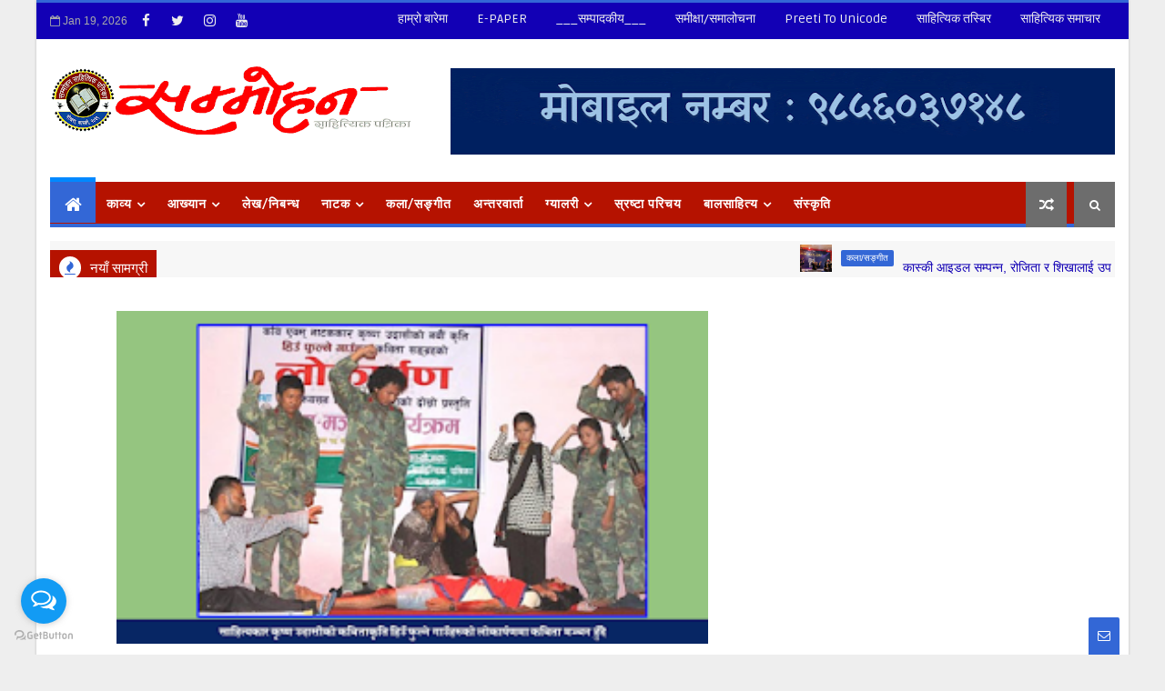

--- FILE ---
content_type: text/html; charset=UTF-8
request_url: https://www.sammohanpatrika.com.np/b/stats?style=BLACK_TRANSPARENT&timeRange=ALL_TIME&token=APq4FmCbGwO0IsN7F-fpy4kljkBn6IJ4pSQUpW6_YoCNuq_5ntdnZczk3VUxlGns9nrdMftKny8SsMjP6FYtYEV5xLfDmvAKPw
body_size: 0
content:
{"total":207247,"sparklineOptions":{"backgroundColor":{"fillOpacity":0.1,"fill":"#000000"},"series":[{"areaOpacity":0.3,"color":"#202020"}]},"sparklineData":[[0,99],[1,38],[2,26],[3,9],[4,13],[5,21],[6,16],[7,42],[8,29],[9,9],[10,14],[11,30],[12,14],[13,34],[14,8],[15,22],[16,44],[17,22],[18,38],[19,28],[20,22],[21,24],[22,19],[23,10],[24,23],[25,31],[26,22],[27,27],[28,20],[29,6]],"nextTickMs":1800000}

--- FILE ---
content_type: text/html; charset=utf-8
request_url: https://accounts.google.com/o/oauth2/postmessageRelay?parent=https%3A%2F%2Fwww.sammohanpatrika.com.np&jsh=m%3B%2F_%2Fscs%2Fabc-static%2F_%2Fjs%2Fk%3Dgapi.lb.en.OE6tiwO4KJo.O%2Fd%3D1%2Frs%3DAHpOoo_Itz6IAL6GO-n8kgAepm47TBsg1Q%2Fm%3D__features__
body_size: 161
content:
<!DOCTYPE html><html><head><title></title><meta http-equiv="content-type" content="text/html; charset=utf-8"><meta http-equiv="X-UA-Compatible" content="IE=edge"><meta name="viewport" content="width=device-width, initial-scale=1, minimum-scale=1, maximum-scale=1, user-scalable=0"><script src='https://ssl.gstatic.com/accounts/o/2580342461-postmessagerelay.js' nonce="XpewAP2QShNz9TN3lqYiYg"></script></head><body><script type="text/javascript" src="https://apis.google.com/js/rpc:shindig_random.js?onload=init" nonce="XpewAP2QShNz9TN3lqYiYg"></script></body></html>

--- FILE ---
content_type: text/javascript; charset=UTF-8
request_url: https://www.sammohanpatrika.com.np/feeds/posts/default?alt=json-in-script&callback=jQuery1110034332936123542934_1768838353015&_=1768838353021
body_size: 44724
content:
// API callback
jQuery1110034332936123542934_1768838353015({"version":"1.0","encoding":"UTF-8","feed":{"xmlns":"http://www.w3.org/2005/Atom","xmlns$openSearch":"http://a9.com/-/spec/opensearchrss/1.0/","xmlns$blogger":"http://schemas.google.com/blogger/2008","xmlns$georss":"http://www.georss.org/georss","xmlns$gd":"http://schemas.google.com/g/2005","xmlns$thr":"http://purl.org/syndication/thread/1.0","id":{"$t":"tag:blogger.com,1999:blog-61234623174270190"},"updated":{"$t":"2026-01-19T03:21:37.576+05:45"},"category":[{"term":"समाचार"},{"term":"recent"},{"term":"कविता"},{"term":"कला\/सङ्गीत"},{"term":"गीत"},{"term":"भिडियो"},{"term":"लेख\/निबन्ध"},{"term":"काव्य"},{"term":"लघुकथा"},{"term":"समीक्षा\/समालोचना"},{"term":"ग्यालरी"},{"term":"गजल"},{"term":"कथा"},{"term":"आख्यान"},{"term":"तस्बिर"},{"term":"बालकविता"},{"term":"मुक्तक"},{"term":"गीतिकविता"},{"term":"नाटक"},{"term":"बाल साहित्य"},{"term":"संस्कृति"},{"term":"स्रष्टा-परिचय"},{"term":"उपन्यास"},{"term":"एकाङ्‍की"},{"term":"E-PAPER"},{"term":"बालगीत"},{"term":"बालसाहित्य"},{"term":"संस्मरण"},{"term":"सम्पादकीय"},{"term":"हाइकु"},{"term":"अडियो"},{"term":"अनुवाद"},{"term":"अन्तरवार्ता"},{"term":"ताङ्‍का\/चोका"},{"term":"पूर्णाङ्‍की"},{"term":"बालकथा"},{"term":"साहित्यिक तस्बिर"}],"title":{"type":"text","$t":"सम्मोहन साहित्यिक पत्रिका"},"subtitle":{"type":"html","$t":""},"link":[{"rel":"http://schemas.google.com/g/2005#feed","type":"application/atom+xml","href":"http:\/\/www.sammohanpatrika.com.np\/feeds\/posts\/default"},{"rel":"self","type":"application/atom+xml","href":"http:\/\/www.blogger.com\/feeds\/61234623174270190\/posts\/default?alt=json-in-script"},{"rel":"alternate","type":"text/html","href":"http:\/\/www.sammohanpatrika.com.np\/"},{"rel":"hub","href":"http://pubsubhubbub.appspot.com/"},{"rel":"next","type":"application/atom+xml","href":"http:\/\/www.blogger.com\/feeds\/61234623174270190\/posts\/default?alt=json-in-script\u0026start-index=26\u0026max-results=25"}],"author":[{"name":{"$t":"सम्मोहन साहित्यिक पत्रिका"},"uri":{"$t":"http:\/\/www.blogger.com\/profile\/06564043702228753810"},"email":{"$t":"noreply@blogger.com"},"gd$image":{"rel":"http://schemas.google.com/g/2005#thumbnail","width":"16","height":"16","src":"https:\/\/img1.blogblog.com\/img\/b16-rounded.gif"}}],"generator":{"version":"7.00","uri":"http://www.blogger.com","$t":"Blogger"},"openSearch$totalResults":{"$t":"353"},"openSearch$startIndex":{"$t":"1"},"openSearch$itemsPerPage":{"$t":"25"},"entry":[{"id":{"$t":"tag:blogger.com,1999:blog-61234623174270190.post-1809252048697495584"},"published":{"$t":"2026-01-11T08:21:00.007+05:45"},"updated":{"$t":"2026-01-11T08:21:47.304+05:45"},"category":[{"scheme":"http://www.blogger.com/atom/ns#","term":"कला\/सङ्गीत"},{"scheme":"http://www.blogger.com/atom/ns#","term":"गीत"},{"scheme":"http://www.blogger.com/atom/ns#","term":"समाचार"}],"title":{"type":"text","$t":"कास्की आइडल सम्पन्न,  रोजिता र शिखालाई उपाधि"},"content":{"type":"html","$t":"\u003Cp style=\"text-align: justify;\"\u003E\u0026nbsp;\u003C\/p\u003E\u003Cdiv class=\"separator\" style=\"clear: both; text-align: center;\"\u003E\u003Ca href=\"https:\/\/blogger.googleusercontent.com\/img\/b\/R29vZ2xl\/AVvXsEjXkA7STnqhBicsuVz5kgiPXOwmpVFOg5HOo4fw-laFbgiCstMPAs1jacZY_PE-n-ptC776pXBfZBLxlNs8veb6JHQjog_UuQ2nwcXjKJdUBtS8OIWXIDJHgutMzxM9R2hbwdmwNq9LhPh5KWikM2hiZu24eVJ-9UgFh9Mh9mEIj9PxouZhwtF1oQqS2fQ\/s1462\/613901834_25707531188879633_6728805801148549852_n.jpg\" imageanchor=\"1\" style=\"margin-left: 1em; margin-right: 1em;\"\u003E\u003Cimg border=\"0\" data-original-height=\"604\" data-original-width=\"1462\" src=\"https:\/\/blogger.googleusercontent.com\/img\/b\/R29vZ2xl\/AVvXsEjXkA7STnqhBicsuVz5kgiPXOwmpVFOg5HOo4fw-laFbgiCstMPAs1jacZY_PE-n-ptC776pXBfZBLxlNs8veb6JHQjog_UuQ2nwcXjKJdUBtS8OIWXIDJHgutMzxM9R2hbwdmwNq9LhPh5KWikM2hiZu24eVJ-9UgFh9Mh9mEIj9PxouZhwtF1oQqS2fQ\/s16000\/613901834_25707531188879633_6728805801148549852_n.jpg\" \/\u003E\u003C\/a\u003E\u003C\/div\u003E\u003Cbr \/\u003E\u003Cp\u003E\u003C\/p\u003E\u003Cp class=\"MsoNormal\" style=\"text-align: justify;\"\u003E\u003Cb\u003E\u003Cspan lang=\"NE\" style=\"font-family: \u0026quot;Kokila\u0026quot;,sans-serif; font-size: 16.0pt; line-height: 115%;\"\u003Eपोखरा,\nपुस २७ गते ।\u003C\/span\u003E\u003C\/b\u003E\u003Cspan lang=\"NE\" style=\"font-family: Kokila, sans-serif; font-size: 16pt; line-height: 115%;\"\u003E कास्की आइडलको गायनतर्फको उपाधि रोजिता घताने र\nनृत्यतर्फको उपाधि शिखा पुनले हात परेका छन् ।\u003C\/span\u003E\u003C\/p\u003E\n\n\u003Cp class=\"MsoNormal\" style=\"text-align: justify;\"\u003E\u003Cspan lang=\"NE\" style=\"font-family: \u0026quot;Kokila\u0026quot;,sans-serif; font-size: 16.0pt; line-height: 115%;\"\u003Eरूपा वाङ्मय प्रतिष्ठान\nर गीतकार प्रतिष्ठान नेपालको संयुक्त आयोजनामा शनिवार सम्पन्न गायन तथा नृत्य\nप्रतियोगिता ‘कास्की आइडल’ को गायनतर्फको फस्ट रनरअप सुशान्त भण्डारी र सेकेन्ड\nरनरअप सबिना परियार भएका छन् । सन्तोष परियार र विशाल पाण्डेले गायनतर्फ सान्त्वना\nपुरस्कार प्राप्त गरे । यस्तै नृत्यतर्फ क्रिस्टिना जिसी फस्ट रनरअप, आकृषा पोखरेल\nसेकेन्ड रनरअप तथा लोजिना पटेल र ऋदम लिम्बू सान्त्वना भए ।\u003C\/span\u003E\u003Cspan style=\"font-family: \u0026quot;Kokila\u0026quot;,sans-serif; font-size: 16.0pt; line-height: 115%;\"\u003E\u003Co:p\u003E\u003C\/o:p\u003E\u003C\/span\u003E\u003C\/p\u003E\n\n\u003Cp class=\"MsoNormal\" style=\"text-align: justify;\"\u003E\u003Cspan lang=\"NE\" style=\"font-family: \u0026quot;Kokila\u0026quot;,sans-serif; font-size: 16.0pt; line-height: 115%;\"\u003Eदुवै विधामा उपाधि\nविजेताले जनही रु. ५० हजार नगद\u003C\/span\u003E\u003Cspan style=\"font-family: \u0026quot;Kokila\u0026quot;,sans-serif; font-size: 16.0pt; line-height: 115%;\"\u003E, \u003Cspan lang=\"NE\"\u003Eट्रफी र प्रमाणपत्र\nप्राप्त गरेका छन् । यस्तै फस्ट रनरअपले रु. ३० हजार नगद\u003C\/span\u003E, \u003Cspan lang=\"NE\"\u003Eट्रफी\nर प्रमाणपत्र तथा सेकेन्ड रनरअपले रु. १० हजार नगद\u003C\/span\u003E, \u003Cspan lang=\"NE\"\u003Eट्रफी र प्रमाणपत्र\nपाएका छन् । विगत डेढ महिनादेखि सञ्चालित आइडलका विभिन्न चरण पार गरेर दुवै विधामा\n५\/५ जना फाइनलमा प्रवेश गरेका थिए ।\u003C\/span\u003E\u003Co:p\u003E\u003C\/o:p\u003E\u003C\/span\u003E\u003C\/p\u003E\n\n\u003Cp class=\"MsoNormal\" style=\"text-align: justify;\"\u003E\u003Cspan lang=\"NE\" style=\"font-family: \u0026quot;Kokila\u0026quot;,sans-serif; font-size: 16.0pt; line-height: 115%;\"\u003Eरूपा वाङ्मय\nप्रतिष्ठानका अध्यक्ष आदर्श पोखरेलको अध्यक्षतामा सम्पन्न कार्यक्रमका प्रमुख\nअतिथि सगरमाथा टेलिभिजनका अध्यक्ष निर्मल गुरुङले ‘कास्की आइडल’ जस्तो कार्यक्रमले\nस्थानीय तथा ग्रामीण क्षेत्रमा लुकेर रहेका प्रतिभालाई बाहिर ल्याउँदै राष्ट्रिय\nस्तरका कलाकार जन्माउने आधार निर्माण गरेको बताए ।\u003C\/span\u003E\u003Cspan style=\"font-family: \u0026quot;Kokila\u0026quot;,sans-serif; font-size: 16.0pt; line-height: 115%;\"\u003E\u003Co:p\u003E\u003C\/o:p\u003E\u003C\/span\u003E\u003C\/p\u003E\n\n\u003Cp class=\"MsoNormal\" style=\"text-align: justify;\"\u003E\u003Cspan lang=\"NE\" style=\"font-family: \u0026quot;Kokila\u0026quot;,sans-serif; font-size: 16.0pt; line-height: 115%;\"\u003Eकार्यक्रम संयोजकसमेत\nरहेका अध्यक्ष आदर्श पोखरेलले सामाजिक\u003C\/span\u003E\u003Cspan style=\"font-family: \u0026quot;Kokila\u0026quot;,sans-serif; font-size: 16.0pt; line-height: 115%;\"\u003E, \u003Cspan lang=\"NE\"\u003Eसाहित्यिक र\nसांस्कृतिक विकाससँगै युवा प्रतिभालाई उचित मञ्च प्रदान गर्नु नै प्रतिष्ठानहरूको\nउद्देश्य भएको बताए ।\u003C\/span\u003E\u003Co:p\u003E\u003C\/o:p\u003E\u003C\/span\u003E\u003C\/p\u003E\n\n\u003Cp class=\"MsoNormal\" style=\"text-align: justify;\"\u003E\u003Cspan lang=\"NE\" style=\"font-family: \u0026quot;Kokila\u0026quot;,sans-serif; font-size: 16.0pt; line-height: 115%;\"\u003Eलेखनाथ उद्योग वाणिज्य\nसङ्घकी अध्यक्ष जानुका पराजुली अधिकारीले यस्ता कार्यक्रमले सांस्कृतिक पहिचान\nसंरक्षण\u003C\/span\u003E\u003Cspan style=\"font-family: \u0026quot;Kokila\u0026quot;,sans-serif; font-size: 16.0pt; line-height: 115%;\"\u003E,\n\u003Cspan lang=\"NE\"\u003Eप्रतिभा विकास र यस क्षेत्रको पर्यटन प्रवर्धनमा समेत योगदान पुर्‍याउने\nधारणा राखिन् ।\u003C\/span\u003E\u003Co:p\u003E\u003C\/o:p\u003E\u003C\/span\u003E\u003C\/p\u003E\n\n\u003Cp class=\"MsoNormal\" style=\"text-align: justify;\"\u003E\u003Cspan lang=\"NE\" style=\"font-family: \u0026quot;Kokila\u0026quot;,sans-serif; font-size: 16.0pt; line-height: 115%;\"\u003Eगीतकार प्रतिष्ठानका\nअध्यक्ष अनुराग अधिकारीले गीतकार प्रतिष्ठान गीतकारको हकहितका लागि मात्र नभई\nसमग्र साङ्गीतिक\/सांस्कृतिक क्षेत्रको उत्थानका लागि क्रियाशील संस्था भएको बताए ।\nउनले आगामी दिनमा पनि नेपाली वाङ्मयका विविध क्षेत्रमा प्रतिष्ठानले कार्यक्रम\nसञ्चालन गर्ने कार्ययोजना रहेको सुनाए ।\u003C\/span\u003E\u003Cspan style=\"font-family: \u0026quot;Kokila\u0026quot;,sans-serif; font-size: 16.0pt; line-height: 115%;\"\u003E\u003Co:p\u003E\u003C\/o:p\u003E\u003C\/span\u003E\u003C\/p\u003E\n\n\u003Cp class=\"MsoBodyText\" style=\"text-align: justify;\"\u003E\u003Cspan lang=\"NE\" style=\"color: windowtext;\"\u003Eगायक रामभक्त जोजिजू\nतथा गायिका ईतु जोजिजूको समेत प्रस्तुति रहेको कार्यक्रममा अनिल ढुऽगाना र सनम\nगुरुङलगायतका कलाकारहरूको विशेष प्रस्तुति रहेको थियो। कार्यक्रमको सञ्चालन झलक\nगुरुङ र ज्योति खड्काले गरेका थिए ।\u003C\/span\u003E\u003Cspan style=\"color: windowtext;\"\u003E\u003Co:p\u003E\u003C\/o:p\u003E\u003C\/span\u003E\u003C\/p\u003E\n\n\u003Cp class=\"MsoNormal\" style=\"text-align: justify;\"\u003E\u003Cspan lang=\"NE\" style=\"font-family: \u0026quot;Kokila\u0026quot;,sans-serif; font-size: 16.0pt; line-height: 115%;\"\u003Eकार्यक्रममा रूपा\nगाउँपालिका–२ का वडाअध्यक्ष राजन सुवेदी, एचएम एजुकेसन सर्भिसका निर्देशक\nदुर्गाप्रसाद गुरुङ\u003C\/span\u003E\u003Cspan style=\"font-family: \u0026quot;Kokila\u0026quot;,sans-serif; font-size: 16.0pt; line-height: 115%;\"\u003E, \u003Cspan lang=\"NE\"\u003Eउद्योग वाणिज्य सङ्घका प्रथम\nउपाध्यक्ष विक्रम कर्माचार्य\u003C\/span\u003E, \u003Cspan lang=\"NE\"\u003Eमन्टेश्वरी एसोसिएसनकी अध्यक्ष\nडा. ऋतु पौडेल\u003C\/span\u003E, \u003Cspan lang=\"NE\"\u003Eगीतकार रेशम रचक, समाजसेवी सन्तोष तिमिल्सिना\u003C\/span\u003E,\u003Cspan lang=\"NE\"\u003E मधु क्षेत्री, डा. निराजन कोइराला\u003C\/span\u003E,\u003Cspan lang=\"NE\"\u003E मदन घिमिरेलगायतले\nशुभकामना दिएका थिए ।\u003C\/span\u003E\u003Co:p\u003E\u003C\/o:p\u003E\u003C\/span\u003E\u003C\/p\u003E"},"link":[{"rel":"replies","type":"application/atom+xml","href":"http:\/\/www.sammohanpatrika.com.np\/feeds\/1809252048697495584\/comments\/default","title":"Post Comments"},{"rel":"replies","type":"text/html","href":"http:\/\/www.sammohanpatrika.com.np\/2026\/01\/blog-post_11.html#comment-form","title":"0 Comments"},{"rel":"edit","type":"application/atom+xml","href":"http:\/\/www.blogger.com\/feeds\/61234623174270190\/posts\/default\/1809252048697495584"},{"rel":"self","type":"application/atom+xml","href":"http:\/\/www.blogger.com\/feeds\/61234623174270190\/posts\/default\/1809252048697495584"},{"rel":"alternate","type":"text/html","href":"http:\/\/www.sammohanpatrika.com.np\/2026\/01\/blog-post_11.html","title":"कास्की आइडल सम्पन्न,  रोजिता र शिखालाई उपाधि"}],"author":[{"name":{"$t":"Unknown"},"email":{"$t":"noreply@blogger.com"},"gd$image":{"rel":"http://schemas.google.com/g/2005#thumbnail","width":"16","height":"16","src":"https:\/\/img1.blogblog.com\/img\/b16-rounded.gif"}}],"media$thumbnail":{"xmlns$media":"http://search.yahoo.com/mrss/","url":"https:\/\/blogger.googleusercontent.com\/img\/b\/R29vZ2xl\/AVvXsEjXkA7STnqhBicsuVz5kgiPXOwmpVFOg5HOo4fw-laFbgiCstMPAs1jacZY_PE-n-ptC776pXBfZBLxlNs8veb6JHQjog_UuQ2nwcXjKJdUBtS8OIWXIDJHgutMzxM9R2hbwdmwNq9LhPh5KWikM2hiZu24eVJ-9UgFh9Mh9mEIj9PxouZhwtF1oQqS2fQ\/s72-c\/613901834_25707531188879633_6728805801148549852_n.jpg","height":"72","width":"72"},"thr$total":{"$t":"0"}},{"id":{"$t":"tag:blogger.com,1999:blog-61234623174270190.post-8188722519285138350"},"published":{"$t":"2026-01-03T19:14:00.003+05:45"},"updated":{"$t":"2026-01-03T19:14:33.152+05:45"},"category":[{"scheme":"http://www.blogger.com/atom/ns#","term":"समाचार"}],"title":{"type":"text","$t":"पोखरामा प्रगतिशील कविगोष्ठी"},"content":{"type":"html","$t":"\u003Cp style=\"text-align: justify;\"\u003E\u003C\/p\u003E\u003Cdiv class=\"separator\" style=\"clear: both; text-align: center;\"\u003E\u003Ca href=\"https:\/\/blogger.googleusercontent.com\/img\/b\/R29vZ2xl\/AVvXsEgW9ReHTKUMiAeFOxLUtqdKSv5IpP3qiuD2tyQ5G7pT_JQA_dT361SprUIvPph2N06Ka0-CxXnXGW0gL__ni1cGz5A0OCBJcPeg58vfgFnAyxl7FSkyMpyaxBQJi94eiM9sgn32zir92UVC_j-qeKFLkFpv4dcJTgwkDyFfgAMvt4J3jztKyw9i06rRZ7I\/s1200\/%E0%A4%AA%E0%A5%8D%E0%A4%B0%E0%A4%B2%E0%A5%87%E0%A4%B8%20%E0%A4%A4%E0%A4%B8%E0%A5%8D%E0%A4%AC%E0%A4%BF%E0%A4%B0.jpg\" imageanchor=\"1\" style=\"margin-left: 1em; margin-right: 1em;\"\u003E\u003Cimg border=\"0\" data-original-height=\"588\" data-original-width=\"1200\" src=\"https:\/\/blogger.googleusercontent.com\/img\/b\/R29vZ2xl\/AVvXsEgW9ReHTKUMiAeFOxLUtqdKSv5IpP3qiuD2tyQ5G7pT_JQA_dT361SprUIvPph2N06Ka0-CxXnXGW0gL__ni1cGz5A0OCBJcPeg58vfgFnAyxl7FSkyMpyaxBQJi94eiM9sgn32zir92UVC_j-qeKFLkFpv4dcJTgwkDyFfgAMvt4J3jztKyw9i06rRZ7I\/s16000\/%E0%A4%AA%E0%A5%8D%E0%A4%B0%E0%A4%B2%E0%A5%87%E0%A4%B8%20%E0%A4%A4%E0%A4%B8%E0%A5%8D%E0%A4%AC%E0%A4%BF%E0%A4%B0.jpg\" \/\u003E\u003C\/a\u003E\u003C\/div\u003E\u003Cbr \/\u003E\u003Cb\u003E\u003Cbr \/\u003E\u003C\/b\u003E\u003Cp\u003E\u003C\/p\u003E\u003Cp style=\"text-align: justify;\"\u003E\u003Cb\u003Eपोखरा, पुस १९ गते । \u003C\/b\u003Eप्रगतिशील लेखक सङ्घ, गण्डकी प्रदेशले शनिवार पोखरामा गण्डकी प्रदेशस्तरीय कविगोष्ठी सम्पन्न गरेको छ ।\u003C\/p\u003E\u003Cp style=\"text-align: justify;\"\u003Eप्रलेस, गण्डकीका अध्यक्ष प्रा. डा. यदुनन्दन उपाध्यायको अध्यक्षतामा भएको कार्यक्रममा गण्डकी प्रदेशका ८ जिल्लाका ८ कविहरूले प्रगतिशील कविता प्रस्तुत गरेका थिए । लमजुङका वासुदेव थापा, तनहुँका युवराज पौडेल, गोरखाका रामप्रसाद खनाल, स्याङ्जाका अनन्त अर्याल, म्याग्दीका प्रकाश अधिकारी, बागलुङका लाल ऋतम्भरा, पर्वतका राजकुमार निरञ्जन र कास्कीकी गीता तिवारीले कविता प्रस्तुत गरेका थिए । वाचित कविताको समीक्षा गर्दै साहित्यकार नारायण मरासिनीले गण्डकी प्रदेशमा प्रगतिशील कविताको भविष्य बलियो बन्दै गएको बताए । वाचित कविताले उठाएका विचारले नेपाली समाजको प्रतिनिधित्व मात्र नभई वर्तमानमा देखिएको परिवर्तनको आकाङ्क्षालाई पनि मुखरित गरेको भन्दै प्रगतिशील कविताको स्कुलिङलाई थप सुदृढ बनाउनुपर्ने आवश्यकता औँल्याए ।\u003C\/p\u003E\u003Cp style=\"text-align: justify;\"\u003Eकार्यक्रममा प्रलेस, गण्डकीका सल्लाहकार रघुनाथ अधिकारीले कविताले मानवीय जीवनलाई छुनुपर्नेमा जोड दिए । प्रगतिशील कविताले यथास्थितिका विरुद्ध बुलन्द आवाज उठाउनुपर्ने भन्दै अधिकारीले गण्डकी प्रदेशका नवपुस्तका कविहरूको स्वर आशालाग्दो देखिएको धारणा राखे ।\u003C\/p\u003E\u003Cp style=\"text-align: justify;\"\u003Eप्रगतिशील लेखक सङ्घका केन्द्रीय सदस्य भीम रानाभाटले साहित्य स्वान्त सुखायका लागि मात्र नभई समाजप्रति उत्तरदायी हुनुपर्नेमा जोड दिए । उनले आफूले के लेख्दै छु, किन र कसका लागि लेख्दै छु भन्ने कुरामा सचेत भएर लेखनमा लाग्नुपर्ने भनाइ राखे ।\u003C\/p\u003E\u003Cp style=\"text-align: justify;\"\u003Eगायिका तथा साहित्यकार हरिदेवी कोइरालाले गण्डकी प्रदेशका प्रगतिशील कविता एकसाथ सुन्न पाउँदा खुसी लागेको अनुभव सुनाइन् ।\u003C\/p\u003E\u003Cp style=\"text-align: justify;\"\u003Eसचिव रुपिन्द्र प्रभावीको सञ्चालनमा भएको कार्यक्रममा उपाध्यक्ष निर्मल सापकोटाले स्वागत गरेका थिए ।\u003C\/p\u003E\u003Cp style=\"text-align: justify;\"\u003E\u003Cbr \/\u003E\u003C\/p\u003E"},"link":[{"rel":"replies","type":"application/atom+xml","href":"http:\/\/www.sammohanpatrika.com.np\/feeds\/8188722519285138350\/comments\/default","title":"Post Comments"},{"rel":"replies","type":"text/html","href":"http:\/\/www.sammohanpatrika.com.np\/2026\/01\/blog-post.html#comment-form","title":"0 Comments"},{"rel":"edit","type":"application/atom+xml","href":"http:\/\/www.blogger.com\/feeds\/61234623174270190\/posts\/default\/8188722519285138350"},{"rel":"self","type":"application/atom+xml","href":"http:\/\/www.blogger.com\/feeds\/61234623174270190\/posts\/default\/8188722519285138350"},{"rel":"alternate","type":"text/html","href":"http:\/\/www.sammohanpatrika.com.np\/2026\/01\/blog-post.html","title":"पोखरामा प्रगतिशील कविगोष्ठी"}],"author":[{"name":{"$t":"Unknown"},"email":{"$t":"noreply@blogger.com"},"gd$image":{"rel":"http://schemas.google.com/g/2005#thumbnail","width":"16","height":"16","src":"https:\/\/img1.blogblog.com\/img\/b16-rounded.gif"}}],"media$thumbnail":{"xmlns$media":"http://search.yahoo.com/mrss/","url":"https:\/\/blogger.googleusercontent.com\/img\/b\/R29vZ2xl\/AVvXsEgW9ReHTKUMiAeFOxLUtqdKSv5IpP3qiuD2tyQ5G7pT_JQA_dT361SprUIvPph2N06Ka0-CxXnXGW0gL__ni1cGz5A0OCBJcPeg58vfgFnAyxl7FSkyMpyaxBQJi94eiM9sgn32zir92UVC_j-qeKFLkFpv4dcJTgwkDyFfgAMvt4J3jztKyw9i06rRZ7I\/s72-c\/%E0%A4%AA%E0%A5%8D%E0%A4%B0%E0%A4%B2%E0%A5%87%E0%A4%B8%20%E0%A4%A4%E0%A4%B8%E0%A5%8D%E0%A4%AC%E0%A4%BF%E0%A4%B0.jpg","height":"72","width":"72"},"thr$total":{"$t":"0"}},{"id":{"$t":"tag:blogger.com,1999:blog-61234623174270190.post-5952930982290071063"},"published":{"$t":"2025-12-30T21:31:00.004+05:45"},"updated":{"$t":"2025-12-30T21:31:21.303+05:45"},"category":[{"scheme":"http://www.blogger.com/atom/ns#","term":"लेख\/निबन्ध"},{"scheme":"http://www.blogger.com/atom/ns#","term":"समाचार"}],"title":{"type":"text","$t":"स्याङ्जामा नयाँ अभ्यासः पाण्डुलिपिमाथि विमर्श"},"content":{"type":"html","$t":"\u003Cp style=\"text-align: justify;\"\u003E\u003Cb\u003E\u0026nbsp;\u003C\/b\u003E\u003C\/p\u003E\u003Cdiv class=\"separator\" style=\"clear: both; text-align: center;\"\u003E\u003Cb\u003E\u003Ca href=\"https:\/\/blogger.googleusercontent.com\/img\/b\/R29vZ2xl\/AVvXsEipHIefMzQ7ad15AiS5OqJLOXO4S-sKlyHxLMzEwJuIoynxSSg5AaIcyVI2-V43xgVPXo16xCTyuNfxF867Xhja0QxLZCVOJvCrjwTFeX_9sFrHsiNZgYYsRuB9LyIaStkZ00Pv3AZOBskItx78ONLaHG8mdmV87we6BgAS5dc2Eb4F_EXVQddc2-vDZo8\/s1280\/8646675f-b58e-4903-8aca-dd81077b8e66.jpg\" imageanchor=\"1\" style=\"margin-left: 1em; margin-right: 1em;\"\u003E\u003Cimg border=\"0\" data-original-height=\"960\" data-original-width=\"1280\" src=\"https:\/\/blogger.googleusercontent.com\/img\/b\/R29vZ2xl\/AVvXsEipHIefMzQ7ad15AiS5OqJLOXO4S-sKlyHxLMzEwJuIoynxSSg5AaIcyVI2-V43xgVPXo16xCTyuNfxF867Xhja0QxLZCVOJvCrjwTFeX_9sFrHsiNZgYYsRuB9LyIaStkZ00Pv3AZOBskItx78ONLaHG8mdmV87we6BgAS5dc2Eb4F_EXVQddc2-vDZo8\/s16000\/8646675f-b58e-4903-8aca-dd81077b8e66.jpg\" \/\u003E\u003C\/a\u003E\u003C\/b\u003E\u003C\/div\u003E\u003Cb\u003E\u003Cbr \/\u003E\u003C\/b\u003E\u003Cp\u003E\u003C\/p\u003E\u003Cp class=\"MsoNormal\" style=\"text-align: justify;\"\u003E\u003Cspan lang=\"NE\" style=\"font-family: Kokila, sans-serif; font-size: 16pt; line-height: 115%;\"\u003E\u003Cb\u003Eवालिङ\u003C\/b\u003E\u003C\/span\u003E\u003Cspan style=\"font-family: Kokila, sans-serif; font-size: 16pt; line-height: 115%;\"\u003E\u003Cb\u003E, \u003Cspan lang=\"NE\"\u003Eस्याङ्जा\u003C\/span\u003E, \u003C\/b\u003E\u003Cspan lang=\"NE\"\u003E\u003Cb\u003Eपौष १५ गते ।\u003C\/b\u003E निबन्धकार वसन्त खनालकृत\nनिर्बन्ध-आख्यान कृतिको पाण्डुलिपिमाथि केन्द्रित विमर्श मङ्गलवार स्याङ्जाको\nवालिङमा सम्पन्न भएको छ ।\u003C\/span\u003E\u003C\/span\u003E\u003C\/p\u003E\n\n\u003Cp class=\"MsoNormal\" style=\"text-align: justify;\"\u003E\u003Cspan lang=\"NE\" style=\"font-family: \u0026quot;Kokila\u0026quot;,sans-serif; font-size: 16.0pt; line-height: 115%;\"\u003Eस्याङ्जामा साहित्यिक\nपुनर्जागरणको सातौँ वर्षोत्सवका अवसरमा वैकल्पिक बाटो पृथक पाइला सिर्जनात्मक\nअभियान २०७६\u003C\/span\u003E\u003Cspan style=\"font-family: \u0026quot;Kokila\u0026quot;,sans-serif; font-size: 16.0pt; line-height: 115%;\"\u003E, \u003Cspan lang=\"NE\"\u003Eस्याङ्जाको ३९ औँ पाइलाका रूपमा स्याङ्जाली\nसाहित्यको इतिहासमै यसरी पहिलो पटक आयोजना गरिएको निर्बन्ध-आख्यान कृतिको\nपाण्डुलिपिमाथि विमर्श कार्यक्रम सम्पन्न गरियो ।\u003C\/span\u003E\u003Co:p\u003E\u003C\/o:p\u003E\u003C\/span\u003E\u003C\/p\u003E\n\n\u003Cp class=\"MsoNormal\" style=\"text-align: justify;\"\u003E\u003Cspan lang=\"NE\" style=\"font-family: \u0026quot;Kokila\u0026quot;,sans-serif; font-size: 16.0pt; line-height: 115%;\"\u003Eनिबन्धकार वसन्त\nखनालकृत नवीनतम निर्बन्ध- आख्यान कृतिको पाण्डुलिपिमाथि केन्द्रित रहेर आयोजना\nगरिएको विमर्श कार्यक्रमलाई वैकल्पिक बाटो पृथक पाइला सिर्जनात्मक अभियान २०७६\u003C\/span\u003E\u003Cspan style=\"font-family: \u0026quot;Kokila\u0026quot;,sans-serif; font-size: 16.0pt; line-height: 115%;\"\u003E, \u003Cspan lang=\"NE\"\u003Eस्याङ्जाका संस्थापक संयोजक युवाकवि तथा साहित्यिक अभियन्ता मिलन समीरले\nसहजीकरण गरेका थिए ।\u003C\/span\u003E\u003Co:p\u003E\u003C\/o:p\u003E\u003C\/span\u003E\u003C\/p\u003E\n\n\u003Cp class=\"MsoNormal\" style=\"text-align: justify;\"\u003E\u003Cspan lang=\"NE\" style=\"font-family: \u0026quot;Kokila\u0026quot;,sans-serif; font-size: 16.0pt; line-height: 115%;\"\u003Eकार्यक्रममा प्रस्तुत\nनिर्बन्ध-आख्यान कृतिका स्रष्टा निबन्धकार वसन्त खनाल\u003C\/span\u003E\u003Cspan style=\"font-family: \u0026quot;Kokila\u0026quot;,sans-serif; font-size: 16.0pt; line-height: 115%;\"\u003E, \u003Cspan lang=\"NE\"\u003Eकृतिका सम्पादक मिलन समीर\u003C\/span\u003E, \u003Cspan lang=\"NE\"\u003Eवक्ताद्वय अभियानका\nसंस्थापक अभियन्ता शम्भु अर्याल र अभियन्ता पारिश्वर न्यौपानेद्वारा प्रस्तुत\nकृतिमाथि केन्द्रित रहेर गहन पाठकीय समीक्षात्मक टिप्पणी प्रस्तुत गरिएको थियो ।\u003C\/span\u003E\u003Co:p\u003E\u003C\/o:p\u003E\u003C\/span\u003E\u003C\/p\u003E\n\n\u003Cp class=\"MsoBodyText\" style=\"text-align: justify;\"\u003E\u003Cspan lang=\"NE\" style=\"font-family: \u0026quot;Kokila\u0026quot;,sans-serif; font-size: 16.0pt; line-height: 115%;\"\u003Eकार्यक्रममा अग्रज कवि ध्रुवप्रसाद\nशर्मा पङ्गेनी र साहित्यप्रेमी व्यक्तित्व चक्र डुम्रेले नवीनतम निर्बन्ध-आख्यान\nकृति प्रकाशनारम्भ भएकोमा खुसी प्रकट गर्दै शुभकामना दिएका थिए ।\u003C\/span\u003E\u003Cspan style=\"font-family: \u0026quot;Kokila\u0026quot;,sans-serif; font-size: 16.0pt; line-height: 115%;\"\u003E\u003Co:p\u003E\u003C\/o:p\u003E\u003C\/span\u003E\u003C\/p\u003E"},"link":[{"rel":"replies","type":"application/atom+xml","href":"http:\/\/www.sammohanpatrika.com.np\/feeds\/5952930982290071063\/comments\/default","title":"Post Comments"},{"rel":"replies","type":"text/html","href":"http:\/\/www.sammohanpatrika.com.np\/2025\/12\/blog-post_30.html#comment-form","title":"0 Comments"},{"rel":"edit","type":"application/atom+xml","href":"http:\/\/www.blogger.com\/feeds\/61234623174270190\/posts\/default\/5952930982290071063"},{"rel":"self","type":"application/atom+xml","href":"http:\/\/www.blogger.com\/feeds\/61234623174270190\/posts\/default\/5952930982290071063"},{"rel":"alternate","type":"text/html","href":"http:\/\/www.sammohanpatrika.com.np\/2025\/12\/blog-post_30.html","title":"स्याङ्जामा नयाँ अभ्यासः पाण्डुलिपिमाथि विमर्श"}],"author":[{"name":{"$t":"Unknown"},"email":{"$t":"noreply@blogger.com"},"gd$image":{"rel":"http://schemas.google.com/g/2005#thumbnail","width":"16","height":"16","src":"https:\/\/img1.blogblog.com\/img\/b16-rounded.gif"}}],"media$thumbnail":{"xmlns$media":"http://search.yahoo.com/mrss/","url":"https:\/\/blogger.googleusercontent.com\/img\/b\/R29vZ2xl\/AVvXsEipHIefMzQ7ad15AiS5OqJLOXO4S-sKlyHxLMzEwJuIoynxSSg5AaIcyVI2-V43xgVPXo16xCTyuNfxF867Xhja0QxLZCVOJvCrjwTFeX_9sFrHsiNZgYYsRuB9LyIaStkZ00Pv3AZOBskItx78ONLaHG8mdmV87we6BgAS5dc2Eb4F_EXVQddc2-vDZo8\/s72-c\/8646675f-b58e-4903-8aca-dd81077b8e66.jpg","height":"72","width":"72"},"thr$total":{"$t":"0"}},{"id":{"$t":"tag:blogger.com,1999:blog-61234623174270190.post-3651440494548841193"},"published":{"$t":"2025-12-28T20:01:15.990+05:45"},"updated":{"$t":"2025-12-28T20:02:06.366+05:45"},"category":[{"scheme":"http://www.blogger.com/atom/ns#","term":"समाचार"}],"title":{"type":"text","$t":"सिर्जनशीलमा 'जेन्जी विद्रोह र अबको निकास' विषयक अन्तरक्रिया"},"content":{"type":"html","$t":"\u003Cp style=\"text-align: justify;\"\u003E\u0026nbsp;\u003C\/p\u003E\u003Cdiv class=\"separator\" style=\"clear: both; text-align: center;\"\u003E\u003Ca href=\"https:\/\/blogger.googleusercontent.com\/img\/b\/R29vZ2xl\/AVvXsEhcOrbQSe-WQasbEhWVqsHQgTH4HtAN7BV4YqXwYzOaB98zBZ2K3s-XzXRtUVuQtJe4KrnqxH6l-qg9vpBQi4e2lvxMohmzYeo528xDgldVVMzURuCEPjFwYr4texs1MwzU8MYuShxzft3jCG9D6ZdI_2dlp_Kv1CUFCn77BDglAg4WWcKn2B67bEsECkg\/s2048\/54f7fef4-7067-4742-8954-06e04e48f6d4.jpg\" imageanchor=\"1\" style=\"margin-left: 1em; margin-right: 1em;\"\u003E\u003Cimg border=\"0\" data-original-height=\"913\" data-original-width=\"2048\" src=\"https:\/\/blogger.googleusercontent.com\/img\/b\/R29vZ2xl\/AVvXsEhcOrbQSe-WQasbEhWVqsHQgTH4HtAN7BV4YqXwYzOaB98zBZ2K3s-XzXRtUVuQtJe4KrnqxH6l-qg9vpBQi4e2lvxMohmzYeo528xDgldVVMzURuCEPjFwYr4texs1MwzU8MYuShxzft3jCG9D6ZdI_2dlp_Kv1CUFCn77BDglAg4WWcKn2B67bEsECkg\/s16000\/54f7fef4-7067-4742-8954-06e04e48f6d4.jpg\" \/\u003E\u003C\/a\u003E\u003C\/div\u003E\u003Cbr \/\u003E\u003Cp\u003E\u003C\/p\u003E\u003Cp class=\"MsoNormal\" style=\"text-align: justify;\"\u003E\u003Cb\u003E\u003Cspan face=\"\u0026quot;Kokila\u0026quot;,sans-serif\" lang=\"NE\" style=\"font-size: 16pt; line-height: 115%;\"\u003Eपोखरा\n।\u003C\/span\u003E\u003C\/b\u003E\u003Cspan face=\"Kokila, sans-serif\" lang=\"NE\" style=\"font-size: 16pt; line-height: 115%;\"\u003E सिर्जनशील लोकतान्त्रिक प्रतिष्ठान, पोखराद्वारा आयोजित \u003C\/span\u003E\u003Cspan face=\"Kokila, sans-serif\" style=\"font-size: 16pt; line-height: 115%;\"\u003E'\u003Cspan lang=\"NE\"\u003Eजेन्जी विद्रोह र अबको निकास\u003C\/span\u003E' \u003Cspan lang=\"NE\"\u003Eविषयक अन्तरक्रिया शनिवार\nसम्पन्न भएको छ । संस्थाका आजीवन सदस्य कपिलमणि दाहालको छलफलपत्र प्रस्तुतिपछि १३\nजना सहभागीहरूले छलफलमा सक्रिय सहभागिता जनाउँदै जिज्ञासा राखेका थिए । जिज्ञासा\nराख्नेहरूमा जेन्जीहरूको पनि सहभागिता रहेको थियो ।\u003C\/span\u003E\u003C\/span\u003E\u003C\/p\u003E\n\n\u003Cp class=\"MsoNormal\" style=\"text-align: justify;\"\u003E\u003Cspan face=\"\u0026quot;Kokila\u0026quot;,sans-serif\" lang=\"NE\" style=\"font-size: 16pt; line-height: 115%;\"\u003Eछलफलपत्र प्रस्तोता\nदाहालले राष्ट्रिय अन्तर्राष्ट्रिय रूपमा विभिन्न कालखण्डमा सुशासन र परिवर्तनको\nमाग राख्दै युवा आन्दोलन हुने गरेका तथ्यलाई अगाडि सारेका थिए । नेपालमा गत भदौ २३\nर २४ गते भएको जेन्जी विद्रोह पनि त्यसैको निरन्तरता भएको उनको दाबी थियो यद्यपि\nयो आन्दोलन राजनीतिक व्यवस्था परिवर्तनका लागि नभएर सुधारका लागि भएको थियो ।\nपुराना भनिएका राजनीतिक दलको अकर्मण्यता र अधिनायकवादी चरित्रकै कारण सुशासन र\nपुस्तान्तरणको माग राख्दै जेन्जीहरू सडकमा ओर्लिएका थिए । यो विद्रोह अप्रत्याशित\nजस्तो देखिए पनि लामो समयदेखिको असन्तुष्टि\u003C\/span\u003E\u003Cspan face=\"\u0026quot;Kokila\u0026quot;,sans-serif\" style=\"font-size: 16pt; line-height: 115%;\"\u003E, \u003Cspan lang=\"NE\"\u003Eउकुसमुकुस र\nमौनता एकैचोटि विस्फोट भएर शासनसत्ता नै पल्टिने अवस्था सिर्जना भएको हो । अहिले\nनेपालको राजनीति तरल अवस्थामा छ । यथास्थितिमा गरिने भनिएको निर्वाचनले जेन्जीका\nजायज मागलाई सम्बोधन गर्नसक्ने अवस्था देखिँदैन भन्ने उनको भनाइ थियो । \u003C\/span\u003E\u003Co:p\u003E\u003C\/o:p\u003E\u003C\/span\u003E\u003C\/p\u003E\n\n\u003Cp class=\"MsoNormal\" style=\"text-align: justify;\"\u003E\u003Cspan face=\"\u0026quot;Kokila\u0026quot;,sans-serif\" lang=\"NE\" style=\"font-size: 16pt; line-height: 115%;\"\u003Eअबको बाटो भनेको\nसर्वपक्षीय गोलमेच सम्मेलन\u003C\/span\u003E\u003Cspan face=\"\u0026quot;Kokila\u0026quot;,sans-serif\" style=\"font-size: 16pt; line-height: 115%;\"\u003E, \u003Cspan lang=\"NE\"\u003Eगोलमेचले संविधानमा संशोधन\nगर्नुपर्ने विषयको निर्क्योल\u003C\/span\u003E, \u003Cspan lang=\"NE\"\u003Eराष्ट्रपति वा अदालतले केही\nसमयका लागि संसद्को पुनर्स्थापना र संसद्ले संविधानको आवश्यक संशोधन गरेपछि मात्र\nनिर्वाचनमा गइयो भने मुलुकले उचित निकास पाउँछ भन्ने प्रस्तोताको जिकिर थियो ।\nकार्यक्रममा सूर्यभक्त सिग्देल\u003C\/span\u003E, \u003Cspan lang=\"NE\"\u003Eडा. लक्ष्मीशरण अधिकारी\u003C\/span\u003E,\n\u003Cspan lang=\"NE\"\u003Eडा. वासुदेव भण्डारी\u003C\/span\u003E, \u003Cspan lang=\"NE\"\u003Eविवेक भट्टराई\u003C\/span\u003E, \u003Cspan lang=\"NE\"\u003Eपुष्पनिधि अमगाईँ\u003C\/span\u003E, \u003Cspan lang=\"NE\"\u003Eडा. नवराज न्यौपाने\u003C\/span\u003E, \u003Cspan lang=\"NE\"\u003Eपद्मशरण रेग्मी\u003C\/span\u003E, \u003Cspan lang=\"NE\"\u003Eमुक्तिराम पौडेल\u003C\/span\u003E, \u003Cspan lang=\"NE\"\u003Eकृष्णप्रसाद तिमिल्सेना\u003C\/span\u003E, \u003Cspan lang=\"NE\"\u003Eपुण्यप्रसाद भट्टराई\u003C\/span\u003E,\n\u003Cspan lang=\"NE\"\u003Eवसन्त पराजुली\u003C\/span\u003E, \u003Cspan lang=\"NE\"\u003Eकृष्णप्रसाद तिमिल्सिना\u003C\/span\u003E,\n\u003Cspan lang=\"NE\"\u003Eमनोज सुवेदीले छलफल पत्रमाथि जिज्ञासा राखेका थिए ।\u003C\/span\u003E\u003Co:p\u003E\u003C\/o:p\u003E\u003C\/span\u003E\u003C\/p\u003E\n\n\u003Cp class=\"MsoNormal\" style=\"text-align: justify;\"\u003E\u003Cspan face=\"\u0026quot;Kokila\u0026quot;,sans-serif\" lang=\"NE\" style=\"font-size: 16pt; line-height: 115%;\"\u003Eसंस्थाका अध्यक्ष सुरज\nपौडेलको अध्यक्षतामा तथा उपाध्यक्ष डा. श्रीधर न्यौपानेले स्वागतमा \u003Cspan style=\"mso-spacerun: yes;\"\u003E\u0026nbsp;\u003C\/span\u003Eसम्पन्न कार्यक्रम सचिव डा. पिताम्बर पौडेलले\nसञ्चालन गरेका थिए ।\u003C\/span\u003E\u003Co:p\u003E\u003C\/o:p\u003E\u003C\/p\u003E"},"link":[{"rel":"replies","type":"application/atom+xml","href":"http:\/\/www.sammohanpatrika.com.np\/feeds\/3651440494548841193\/comments\/default","title":"Post Comments"},{"rel":"replies","type":"text/html","href":"http:\/\/www.sammohanpatrika.com.np\/2025\/12\/blog-post_65.html#comment-form","title":"0 Comments"},{"rel":"edit","type":"application/atom+xml","href":"http:\/\/www.blogger.com\/feeds\/61234623174270190\/posts\/default\/3651440494548841193"},{"rel":"self","type":"application/atom+xml","href":"http:\/\/www.blogger.com\/feeds\/61234623174270190\/posts\/default\/3651440494548841193"},{"rel":"alternate","type":"text/html","href":"http:\/\/www.sammohanpatrika.com.np\/2025\/12\/blog-post_65.html","title":"सिर्जनशीलमा 'जेन्जी विद्रोह र अबको निकास' विषयक अन्तरक्रिया"}],"author":[{"name":{"$t":"Unknown"},"email":{"$t":"noreply@blogger.com"},"gd$image":{"rel":"http://schemas.google.com/g/2005#thumbnail","width":"16","height":"16","src":"https:\/\/img1.blogblog.com\/img\/b16-rounded.gif"}}],"media$thumbnail":{"xmlns$media":"http://search.yahoo.com/mrss/","url":"https:\/\/blogger.googleusercontent.com\/img\/b\/R29vZ2xl\/AVvXsEhcOrbQSe-WQasbEhWVqsHQgTH4HtAN7BV4YqXwYzOaB98zBZ2K3s-XzXRtUVuQtJe4KrnqxH6l-qg9vpBQi4e2lvxMohmzYeo528xDgldVVMzURuCEPjFwYr4texs1MwzU8MYuShxzft3jCG9D6ZdI_2dlp_Kv1CUFCn77BDglAg4WWcKn2B67bEsECkg\/s72-c\/54f7fef4-7067-4742-8954-06e04e48f6d4.jpg","height":"72","width":"72"},"thr$total":{"$t":"0"}},{"id":{"$t":"tag:blogger.com,1999:blog-61234623174270190.post-6032399517767830183"},"published":{"$t":"2025-12-28T18:42:00.001+05:45"},"updated":{"$t":"2025-12-28T18:42:48.177+05:45"},"category":[{"scheme":"http://www.blogger.com/atom/ns#","term":"कविता"},{"scheme":"http://www.blogger.com/atom/ns#","term":"काव्य"},{"scheme":"http://www.blogger.com/atom/ns#","term":"समाचार"}],"title":{"type":"text","$t":"लेखनाथ जयन्तीको कविता प्रतियोगितामा रामलाल प्रथम"},"content":{"type":"html","$t":"\u003Cp style=\"text-align: justify;\"\u003E\u0026nbsp;\u003C\/p\u003E\u003Cdiv class=\"separator\" style=\"clear: both; text-align: center;\"\u003E\u003Ca href=\"https:\/\/blogger.googleusercontent.com\/img\/b\/R29vZ2xl\/AVvXsEjTG8x0mfH0zTkUfllShXPGRdVX5MrhMGJaxvmq3N-xo5Ip4Jd-sr96pJ7jcvM3TJOlNHJZVH4K2tQ7UVpaqzusTNMs0T9e7hOvWTQyAOiNHIvbwxnyHIiv1OMHeYis1XkAWuZyza3EUFlV37X6fBjtIXQ0ei8QvaJUZGDHnG63pg-mlfLlw5Dp4mt7TJE\/s4074\/Lekhnath%20jayanti%20news%20photo.jpg\" imageanchor=\"1\" style=\"margin-left: 1em; margin-right: 1em;\"\u003E\u003Cimg border=\"0\" data-original-height=\"1569\" data-original-width=\"4074\" src=\"https:\/\/blogger.googleusercontent.com\/img\/b\/R29vZ2xl\/AVvXsEjTG8x0mfH0zTkUfllShXPGRdVX5MrhMGJaxvmq3N-xo5Ip4Jd-sr96pJ7jcvM3TJOlNHJZVH4K2tQ7UVpaqzusTNMs0T9e7hOvWTQyAOiNHIvbwxnyHIiv1OMHeYis1XkAWuZyza3EUFlV37X6fBjtIXQ0ei8QvaJUZGDHnG63pg-mlfLlw5Dp4mt7TJE\/s16000\/Lekhnath%20jayanti%20news%20photo.jpg\" \/\u003E\u003C\/a\u003E\u003C\/div\u003E\u003Cbr \/\u003E\u003Cp\u003E\u003C\/p\u003E\u003Cp class=\"MsoNormal\" style=\"text-align: justify;\"\u003E\u003Cb\u003E\u003Cspan lang=\"NE\" style=\"font-family: \u0026quot;Kokila\u0026quot;,sans-serif; font-size: 16.0pt; line-height: 115%;\"\u003Eपोखरा,\nपुस १३ गते ।\u003C\/span\u003E\u003C\/b\u003E\u003Cspan lang=\"NE\" style=\"font-family: Kokila, sans-serif; font-size: 16pt; line-height: 115%;\"\u003E १४२ ‍औँ लेखनाथ जयन्तीका अवसरमा आयोजित राष्ट्रव्यापी\nखुल्ला कविता प्रतियोगितामा छन्दतर्फ रामलाल कुमाल प्रथम भएका छन् । प्रतियोगितामा\nप्रेमनारायण ढकाल द्वितीय तथा श्रीधर पाण्डेय र कृष्णप्रसाद पौडेलले तृतीय स्थान\nहासिल गरेका थिए । त्यसै गरी गद्यतर्फ केनिका गिरी प्रथम\u003C\/span\u003E\u003Cspan style=\"font-family: Kokila, sans-serif; font-size: 16pt; line-height: 115%;\"\u003E, \u003Cspan lang=\"NE\"\u003Eउमाकान्त पोखरेल द्वितीय र सुदिना पौडेलले तृतीय स्थान हासिल गरे ।\u003C\/span\u003E\u003C\/span\u003E\u003C\/p\u003E\n\n\u003Cp class=\"MsoNormal\" style=\"text-align: justify;\"\u003E\u003Cspan lang=\"NE\" style=\"font-family: \u0026quot;Kokila\u0026quot;,sans-serif; font-size: 16.0pt; line-height: 115%;\"\u003Eआइतबारदेखि सुरु भएको त्रिदिवसीय\nकविशिरोमणि जन्मजयन्तीका कार्यक्रमअन्तर्गत आइतबार लेखनाथ काव्य परिचर्चा\u003C\/span\u003E\u003Cspan style=\"font-family: \u0026quot;Kokila\u0026quot;,sans-serif; font-size: 16.0pt; line-height: 115%;\"\u003E, \u003Cspan lang=\"NE\"\u003Eखुल्ला कविता प्रतियोगिता तथा विद्यालयस्तरीय स्थलगत कविता लेखन तथा वाचन\nप्रतियोगिता सम्पन्न\u003Cspan style=\"mso-spacerun: yes;\"\u003E\u0026nbsp; \u003C\/span\u003Eभएका हुन् ।\u003C\/span\u003E\u003Co:p\u003E\u003C\/o:p\u003E\u003C\/span\u003E\u003C\/p\u003E\n\n\u003Cp class=\"MsoNormal\" style=\"text-align: justify;\"\u003E\u003Cspan lang=\"NE\" style=\"font-family: \u0026quot;Kokila\u0026quot;,sans-serif; font-size: 16.0pt; line-height: 115%;\"\u003Eलेखनाथ लायन्स क्लबका\nअघ्यक्ष लायन बोधराज लामिछानेको अध्यक्षतामा भएको कार्यक्रममा लेखनाथ साहित्य\nप्रतिष्ठानका\u003Cspan style=\"mso-spacerun: yes;\"\u003E\u0026nbsp; \u003C\/span\u003Eअध्यक्ष पद्मराज ढकालले\nकार्यक्रममा स्वागत गर्दै लेखनाथका कविता सुनाए ।\u003C\/span\u003E\u003Cspan style=\"font-family: \u0026quot;Kokila\u0026quot;,sans-serif; font-size: 16.0pt; line-height: 115%;\"\u003E\u003Co:p\u003E\u003C\/o:p\u003E\u003C\/span\u003E\u003C\/p\u003E\n\n\u003Cp class=\"MsoNormal\" style=\"text-align: justify;\"\u003E\u003Cspan lang=\"NE\" style=\"font-family: \u0026quot;Kokila\u0026quot;,sans-serif; font-size: 16.0pt; line-height: 115%;\"\u003Eनेपाल सङ्गीत तथा नाट्य\nप्रज्ञा प्रतिष्ठानका पूर्वकुलपति साहित्यकार\u003Cspan style=\"mso-spacerun: yes;\"\u003E\u0026nbsp;\n\u003C\/span\u003Eसरुभक्तले कवि लेखनाथका काव्यको परिचर्चा गरेका थिए । कार्यक्रममा ‘लेखनाथका\nकाव्यमा अद्वैत वेदान्त दर्शन’ शीर्षकमा विद्यावारिधी गरेका डाक्टर बोधराज ढकाल\u003C\/span\u003E\u003Cspan style=\"font-family: \u0026quot;Kokila\u0026quot;,sans-serif; font-size: 16.0pt; line-height: 115%;\"\u003E,\u003Cspan lang=\"NE\"\u003E संस्कृत क्याम्पस पोखराका पूर्व क्याम्पस प्रमुख डाक्टर जगन्नाथ रेग्मी\u003C\/span\u003E,\n\u003Cspan lang=\"NE\"\u003Eसाहित्यकार नारायण मरासिनीलगायतले लेखनाथका काव्यका चर्चा गरेका थिए\n।\u003C\/span\u003E\u003Co:p\u003E\u003C\/o:p\u003E\u003C\/span\u003E\u003C\/p\u003E\n\n\u003Cp class=\"MsoNormal\" style=\"text-align: justify;\"\u003E\u003Cspan lang=\"NE\" style=\"font-family: \u0026quot;Kokila\u0026quot;,sans-serif; font-size: 16.0pt; line-height: 115%;\"\u003Eत्रिदिवसीय कार्यक्रम अन्तर्गत\nपुस १४ गते कविशिरोमणि जन्मस्थल सरसफाइ\u003C\/span\u003E\u003Cspan style=\"font-family: \u0026quot;Kokila\u0026quot;,sans-serif; font-size: 16.0pt; line-height: 115%;\"\u003E, \u003Cspan lang=\"NE\"\u003Eपुस १५ गते\nअर्चलेमा मूल समारोह हुने छ । कार्यक्रमको लेखनाथ उद्योग वाणिज्य सङ्घ\u003C\/span\u003E,\u003Cspan lang=\"NE\"\u003E लेखनाथ पत्रकार मञ्च\u003C\/span\u003E,\u003Cspan lang=\"NE\"\u003E लेखनाथ लायन्स, आमा समूहहरू\u003C\/span\u003E,\n\u003Cspan lang=\"NE\"\u003Eयुवा क्लब\u003C\/span\u003E, \u003Cspan lang=\"NE\"\u003Eबेगनास ताल बस सञ्चालक समिति सहआयोजक\nरहेका छन्\u003Cspan style=\"mso-spacerun: yes;\"\u003E\u0026nbsp; \u003C\/span\u003E।\u003C\/span\u003E\u003Co:p\u003E\u003C\/o:p\u003E\u003C\/span\u003E\u003C\/p\u003E\n\n\u003Cp class=\"MsoNormal\" style=\"text-align: justify;\"\u003E\u003Cspan lang=\"NE\" style=\"font-family: \u0026quot;Kokila\u0026quot;,sans-serif; font-size: 16.0pt; line-height: 115%;\"\u003Eविद्यालयस्तरीय स्थलगत\nकविता लेखन तथा वाचन प्रतियोगितामा लक्ष्मी आदर्श माविकी मनिषा खनाल प्रथम\u003C\/span\u003E\u003Cspan style=\"font-family: \u0026quot;Kokila\u0026quot;,sans-serif; font-size: 16.0pt; line-height: 115%;\"\u003E,\u003Cspan style=\"mso-spacerun: yes;\"\u003E\u0026nbsp;\u0026nbsp;\u0026nbsp; \u003C\/span\u003E\u003Cspan lang=\"NE\"\u003Eरिलायन्स पब्लिक स्कुलकी\nनिष्ठा भट्टराई द्वितीय\u003C\/span\u003E, \u003Cspan lang=\"NE\"\u003Eलिटल फ्लावरकी सुदिक्षा पौडेल र\nजेसिएकी सुरक्षा बरालले तृतीय स्थान हासिल गरेका थिए । \u003C\/span\u003E\u003Co:p\u003E\u003C\/o:p\u003E\u003C\/span\u003E\u003C\/p\u003E"},"link":[{"rel":"replies","type":"application/atom+xml","href":"http:\/\/www.sammohanpatrika.com.np\/feeds\/6032399517767830183\/comments\/default","title":"Post Comments"},{"rel":"replies","type":"text/html","href":"http:\/\/www.sammohanpatrika.com.np\/2025\/12\/blog-post_49.html#comment-form","title":"0 Comments"},{"rel":"edit","type":"application/atom+xml","href":"http:\/\/www.blogger.com\/feeds\/61234623174270190\/posts\/default\/6032399517767830183"},{"rel":"self","type":"application/atom+xml","href":"http:\/\/www.blogger.com\/feeds\/61234623174270190\/posts\/default\/6032399517767830183"},{"rel":"alternate","type":"text/html","href":"http:\/\/www.sammohanpatrika.com.np\/2025\/12\/blog-post_49.html","title":"लेखनाथ जयन्तीको कविता प्रतियोगितामा रामलाल प्रथम"}],"author":[{"name":{"$t":"Unknown"},"email":{"$t":"noreply@blogger.com"},"gd$image":{"rel":"http://schemas.google.com/g/2005#thumbnail","width":"16","height":"16","src":"https:\/\/img1.blogblog.com\/img\/b16-rounded.gif"}}],"media$thumbnail":{"xmlns$media":"http://search.yahoo.com/mrss/","url":"https:\/\/blogger.googleusercontent.com\/img\/b\/R29vZ2xl\/AVvXsEjTG8x0mfH0zTkUfllShXPGRdVX5MrhMGJaxvmq3N-xo5Ip4Jd-sr96pJ7jcvM3TJOlNHJZVH4K2tQ7UVpaqzusTNMs0T9e7hOvWTQyAOiNHIvbwxnyHIiv1OMHeYis1XkAWuZyza3EUFlV37X6fBjtIXQ0ei8QvaJUZGDHnG63pg-mlfLlw5Dp4mt7TJE\/s72-c\/Lekhnath%20jayanti%20news%20photo.jpg","height":"72","width":"72"},"thr$total":{"$t":"0"}},{"id":{"$t":"tag:blogger.com,1999:blog-61234623174270190.post-6134558421642025829"},"published":{"$t":"2025-12-28T17:41:00.002+05:45"},"updated":{"$t":"2025-12-28T17:41:14.879+05:45"},"category":[{"scheme":"http://www.blogger.com/atom/ns#","term":"लेख\/निबन्ध"},{"scheme":"http://www.blogger.com/atom/ns#","term":"समाचार"}],"title":{"type":"text","$t":"विनोदमोहनको कृति ‘स्मृतिका विम्बहरू’ बजारमा"},"content":{"type":"html","$t":"\u003Cp style=\"text-align: justify;\"\u003E\u0026nbsp;\u003C\/p\u003E\u003Cdiv class=\"separator\" style=\"clear: both; text-align: center;\"\u003E\u003Ca href=\"https:\/\/blogger.googleusercontent.com\/img\/b\/R29vZ2xl\/AVvXsEhEhaiF8vXmnt3cOgQDVdNC1Lmapn3JvvJn2m0k30jvbkRk7RnBrZ8v3Z3QbA5h6F5Kd4ER-m06eKX3H37M_kFriB4ZljGxfGJwySbY1vEOkEZB2YvfvmZpDYmgY1Pzzpq2r4fOb9UCcX9Roa_GA6iPfzkyHbGY1t_UAYYfRc2g8mG3R_70Oh2C9IF4fsE\/s1600\/santosh%20mp.jpg\" imageanchor=\"1\" style=\"margin-left: 1em; margin-right: 1em;\"\u003E\u003Cimg border=\"0\" data-original-height=\"1480\" data-original-width=\"1600\" src=\"https:\/\/blogger.googleusercontent.com\/img\/b\/R29vZ2xl\/AVvXsEhEhaiF8vXmnt3cOgQDVdNC1Lmapn3JvvJn2m0k30jvbkRk7RnBrZ8v3Z3QbA5h6F5Kd4ER-m06eKX3H37M_kFriB4ZljGxfGJwySbY1vEOkEZB2YvfvmZpDYmgY1Pzzpq2r4fOb9UCcX9Roa_GA6iPfzkyHbGY1t_UAYYfRc2g8mG3R_70Oh2C9IF4fsE\/s16000\/santosh%20mp.jpg\" \/\u003E\u003C\/a\u003E\u003C\/div\u003E\u003Cbr \/\u003E\u003Cp\u003E\u003C\/p\u003E\u003Cp class=\"MsoNormal\" style=\"text-align: justify;\"\u003E\u003Cb\u003E\u003Cspan lang=\"NE\" style=\"font-family: \u0026quot;Kokila\u0026quot;,sans-serif; font-size: 16.0pt; line-height: 115%;\"\u003Eमाछापुच्छ्रे\u003C\/span\u003E\u003C\/b\u003E\u003Cb\u003E\u003Cspan style=\"font-family: \u0026quot;Kokila\u0026quot;,sans-serif; font-size: 16.0pt; line-height: 115%;\"\u003E, \u003Cspan lang=\"NE\"\u003Eकास्की ।\u003C\/span\u003E\u003C\/span\u003E\u003C\/b\u003E\u003Cspan lang=\"NE\" style=\"font-family: Kokila, sans-serif; font-size: 16pt; line-height: 115%;\"\u003E साहित्यकार विनोदमोहन\nआचार्यद्वारा लिखित कृति ‘स्मृतिका विम्बहरू’ बजारमा आएको छ ।\u003C\/span\u003E\u003C\/p\u003E\n\n\u003Cp class=\"MsoNormal\" style=\"text-align: justify;\"\u003E\u003Cspan lang=\"NE\" style=\"font-family: \u0026quot;Kokila\u0026quot;,sans-serif; font-size: 16.0pt; line-height: 115%;\"\u003Eमाछापुच्छ्रे\nगाउँपालिका-२ स्थित माछापुच्छ्रे माध्यमिक विद्यालय आयोजित कार्यक्रममा संस्कृतिविद्\nडा. जगमान गुरुङ, नेपाल सरकारका पूर्वसचिव डा. बाबुराम आचार्य र माछापुच्छ्रे\nगाउँपालिकाका अध्यक्ष मीनबहादुर गुरुङले सुंयुक्त रूपमा कृतिको लोकार्पण गरे ।\u003C\/span\u003E\u003Cspan style=\"font-family: \u0026quot;Kokila\u0026quot;,sans-serif; font-size: 16.0pt; line-height: 115%;\"\u003E\u003Co:p\u003E\u003C\/o:p\u003E\u003C\/span\u003E\u003C\/p\u003E\n\n\u003Cp class=\"MsoNormal\" style=\"text-align: justify;\"\u003E\u003Cspan lang=\"NE\" style=\"font-family: \u0026quot;Kokila\u0026quot;,sans-serif; font-size: 16.0pt; line-height: 115%;\"\u003Eकार्यक्रममा गाउँपालिका\nअध्यक्ष मीनबहादुर गुरुङ र मदन थापाले शुभकामना दिएका कार्यक्रममा प्रभा आचार्यले स्वागत\nगरेकी थिइन् । विमोचित कृति “स्मृतिका विम्बहरू” लेखक आचार्यको दीर्घ न्याय सेवा\u003C\/span\u003E\u003Cspan style=\"font-family: \u0026quot;Kokila\u0026quot;,sans-serif; font-size: 16.0pt; line-height: 115%;\"\u003E, \u003Cspan lang=\"NE\"\u003Eसामाजिक अनुभूति तथा साहित्यिक संवेदनाबाट जन्मिएको स्मृतमा आधारित कृति\nहो । कृतिमा अग्रजहरूप्रतिको श्रद्धा\u003C\/span\u003E, \u003Cspan lang=\"NE\"\u003Eपितृभक्ति\u003C\/span\u003E, \u003Cspan lang=\"NE\"\u003Eगाउँको इतिहास\u003C\/span\u003E, \u003Cspan lang=\"NE\"\u003Eसांस्कृतिक परिचय तथा सामाजिक\nमूल्यहरूको अभिलेखन गरिएको छ ।\u003C\/span\u003E\u003Co:p\u003E\u003C\/o:p\u003E\u003C\/span\u003E\u003C\/p\u003E\n\n\u003Cp class=\"MsoNormal\" style=\"text-align: justify;\"\u003E\u003Cspan lang=\"NE\" style=\"font-family: \u0026quot;Kokila\u0026quot;,sans-serif; font-size: 16.0pt; line-height: 115%;\"\u003Eउच्च अदालतका पूर्व\nन्यायाधीशसमेत रहेका आचार्यले करिब ३९ वर्ष न्याय सेवामा योगदान पुर्‍याएका छन् ।\nसामाजिक सेवामा निरन्तर सक्रिय उनले शैक्षिक क्षेत्रमा समेत उल्लेखनीय योगदान पुर्‍याएका\nउनले माछापुच्छ्रे माध्यमिक विद्यालयमा अक्षयकोष स्थापनाका लागि पारिवारिक रूपमा\nजग्गादान गरेका थिए ।\u003C\/span\u003E\u003Cspan style=\"font-family: \u0026quot;Kokila\u0026quot;,sans-serif; font-size: 16.0pt; line-height: 115%;\"\u003E\u003Co:p\u003E\u003C\/o:p\u003E\u003C\/span\u003E\u003C\/p\u003E\n\n\u003Cp class=\"MsoNormal\" style=\"text-align: justify;\"\u003E\u003Cspan lang=\"NE\" style=\"font-family: \u0026quot;Kokila\u0026quot;,sans-serif; font-size: 16.0pt; line-height: 115%;\"\u003Eकार्यक्रममा वक्ताहरूले\nकृतिले भावी पुस्तालाई आफ्ना पुर्खा\u003C\/span\u003E\u003Cspan style=\"font-family: \u0026quot;Kokila\u0026quot;,sans-serif; font-size: 16.0pt; line-height: 115%;\"\u003E, \u003Cspan lang=\"NE\"\u003Eथातथलो र\nसांस्कृतिक पहिचानप्रति सजग बनाउने विश्वास व्यक्त गर्दै लेखकको साहित्यिक\nयोगदानको उच्च प्रशंसा गरेका थिए ।\u003C\/span\u003E\u003Co:p\u003E\u003C\/o:p\u003E\u003C\/span\u003E\u003C\/p\u003E\n\n\u003Cp class=\"MsoNormal\" style=\"text-align: justify;\"\u003E\u003Cspan style=\"font-family: \u0026quot;Kokila\u0026quot;,sans-serif; font-size: 16.0pt; line-height: 115%;\"\u003E\u003Co:p\u003E\u0026nbsp;\u003C\/o:p\u003E\u003C\/span\u003E\u003C\/p\u003E"},"link":[{"rel":"replies","type":"application/atom+xml","href":"http:\/\/www.sammohanpatrika.com.np\/feeds\/6134558421642025829\/comments\/default","title":"Post Comments"},{"rel":"replies","type":"text/html","href":"http:\/\/www.sammohanpatrika.com.np\/2025\/12\/blog-post_97.html#comment-form","title":"0 Comments"},{"rel":"edit","type":"application/atom+xml","href":"http:\/\/www.blogger.com\/feeds\/61234623174270190\/posts\/default\/6134558421642025829"},{"rel":"self","type":"application/atom+xml","href":"http:\/\/www.blogger.com\/feeds\/61234623174270190\/posts\/default\/6134558421642025829"},{"rel":"alternate","type":"text/html","href":"http:\/\/www.sammohanpatrika.com.np\/2025\/12\/blog-post_97.html","title":"विनोदमोहनको कृति ‘स्मृतिका विम्बहरू’ बजारमा"}],"author":[{"name":{"$t":"Unknown"},"email":{"$t":"noreply@blogger.com"},"gd$image":{"rel":"http://schemas.google.com/g/2005#thumbnail","width":"16","height":"16","src":"https:\/\/img1.blogblog.com\/img\/b16-rounded.gif"}}],"media$thumbnail":{"xmlns$media":"http://search.yahoo.com/mrss/","url":"https:\/\/blogger.googleusercontent.com\/img\/b\/R29vZ2xl\/AVvXsEhEhaiF8vXmnt3cOgQDVdNC1Lmapn3JvvJn2m0k30jvbkRk7RnBrZ8v3Z3QbA5h6F5Kd4ER-m06eKX3H37M_kFriB4ZljGxfGJwySbY1vEOkEZB2YvfvmZpDYmgY1Pzzpq2r4fOb9UCcX9Roa_GA6iPfzkyHbGY1t_UAYYfRc2g8mG3R_70Oh2C9IF4fsE\/s72-c\/santosh%20mp.jpg","height":"72","width":"72"},"thr$total":{"$t":"0"}},{"id":{"$t":"tag:blogger.com,1999:blog-61234623174270190.post-6280050625985071101"},"published":{"$t":"2025-12-28T17:18:00.000+05:45"},"updated":{"$t":"2025-12-28T17:18:31.077+05:45"},"category":[{"scheme":"http://www.blogger.com/atom/ns#","term":"गजल"},{"scheme":"http://www.blogger.com/atom/ns#","term":"समाचार"}],"title":{"type":"text","$t":"गजल उत्सवमा झुम्यो वालिङ, रात्री आकाश सार्वजनिक"},"content":{"type":"html","$t":"\u003Cp style=\"text-align: justify;\"\u003E\u0026nbsp;\u003C\/p\u003E\u003Cdiv class=\"separator\" style=\"clear: both; text-align: center;\"\u003E\u003Ca href=\"https:\/\/blogger.googleusercontent.com\/img\/b\/R29vZ2xl\/AVvXsEh_k0o2Ybkvm4ChjkYiYm4ZffOFsMfKZrvJ2UNH5fTdiTHZlJ39kTH7PlVlwXl9YHUQKYcYP7_RjRxYAVnC5tCNXPAvLc520O6NPNaaGO-fzYGxhofpaG_GjyPFgo2plRwg0zQHL2j-5aCGpyai5KhDlqkxS0TNdk6d3XZKZNyYTg5nxE7TjaYGpTgmcgM\/s1280\/52400f52-2975-4313-bc1e-9f0b249b3c7a.jpg\" imageanchor=\"1\" style=\"margin-left: 1em; margin-right: 1em;\"\u003E\u003Cimg border=\"0\" data-original-height=\"724\" data-original-width=\"1280\" src=\"https:\/\/blogger.googleusercontent.com\/img\/b\/R29vZ2xl\/AVvXsEh_k0o2Ybkvm4ChjkYiYm4ZffOFsMfKZrvJ2UNH5fTdiTHZlJ39kTH7PlVlwXl9YHUQKYcYP7_RjRxYAVnC5tCNXPAvLc520O6NPNaaGO-fzYGxhofpaG_GjyPFgo2plRwg0zQHL2j-5aCGpyai5KhDlqkxS0TNdk6d3XZKZNyYTg5nxE7TjaYGpTgmcgM\/s16000\/52400f52-2975-4313-bc1e-9f0b249b3c7a.jpg\" \/\u003E\u003C\/a\u003E\u003C\/div\u003E\u003Cbr \/\u003E\u003Cp\u003E\u003C\/p\u003E\u003Cp class=\"MsoNormal\" style=\"text-align: justify;\"\u003E\u003Cspan lang=\"NE\" style=\"font-family: Kokila, sans-serif; font-size: 16pt; line-height: 115%;\"\u003E\u003Cb\u003Eस्याङ्जा\u003C\/b\u003E\u003C\/span\u003E\u003Cspan style=\"font-family: Kokila, sans-serif; font-size: 16pt; line-height: 115%;\"\u003E\u003Cb\u003E, \u003C\/b\u003E\u003Cspan lang=\"NE\"\u003E\u003Cb\u003Eपुस १३ गते ।\u003C\/b\u003E स्याङ्जाको वालिङमा शनिवार वालिङ गजल उत्सव सम्पन्न भएको छ ।\nसो उत्सवमा युवा गजलकार गुरुप्रसाद ढकालको पहिलो साहित्यिक कृतिको रूपमा ‘रात्री\nआकाश’ \u0026nbsp;गजल सङ्ग्रह सार्वजनिक गरिएको छ ।\nकृतिमा १३१ वटा समसामयिक गजल समावेश गरिएका छन् ।\u003C\/span\u003E\u003C\/span\u003E\u003C\/p\u003E\n\n\u003Cp class=\"MsoNormal\" style=\"text-align: justify;\"\u003E\u003Cspan lang=\"NE\" style=\"font-family: \u0026quot;Kokila\u0026quot;,sans-serif; font-size: 16.0pt; line-height: 115%;\"\u003Eस्याङ्जामा साहित्यिक\nपुनर्जागरणको सातौँ वर्ष प्रवेशको पूर्वसन्ध्यामा वैकल्पिक बाटो पृथक् पाइला\nसिर्जनात्मक अभियान २०७६\u003C\/span\u003E\u003Cspan style=\"font-family: \u0026quot;Kokila\u0026quot;,sans-serif; font-size: 16.0pt; line-height: 115%;\"\u003E, \u003Cspan lang=\"NE\"\u003E\u003Cspan style=\"mso-spacerun: yes;\"\u003E\u0026nbsp;\u003C\/span\u003Eस्याङ्जाको ३८ औँ पाइलाका रूपमा गजल उत्सव\nआयोजना गरिएको हो ।\u003C\/span\u003E\u003Co:p\u003E\u003C\/o:p\u003E\u003C\/span\u003E\u003C\/p\u003E\n\n\u003Cp class=\"MsoNormal\" style=\"text-align: justify;\"\u003E\u003Cspan lang=\"NE\" style=\"font-family: \u0026quot;Kokila\u0026quot;,sans-serif; font-size: 16.0pt; line-height: 115%;\"\u003Eगजलकारकी आमा\nप्रेमकान्ति ढकालको अध्यक्षता तथा चर्चित युवा गजलकार व्यक्तित्व बाबु त्रिपाठीको\nप्रमुख आतिथ्यमा भएको कार्यक्रममा ‘रात्री आकाश’ गजल कृतिको लोकार्पणपश्चात् गजलकृति\nर गजलकार गुरुप्रसाद ढकालको गजल लेखनमाथि केन्द्रित रहेर वक्ताद्वय सीता गौडेल\nगैह्रे र राहुल शङ्करद्वारा समीक्षात्मक मन्तव्य प्रस्तुत गरिएको थियो । \u003C\/span\u003E\u003Cspan style=\"font-family: \u0026quot;Kokila\u0026quot;,sans-serif; font-size: 16.0pt; line-height: 115%;\"\u003E\u003Co:p\u003E\u003C\/o:p\u003E\u003C\/span\u003E\u003C\/p\u003E\n\n\u003Cp class=\"MsoNormal\" style=\"text-align: justify;\"\u003E\u003Cspan lang=\"NE\" style=\"font-family: \u0026quot;Kokila\u0026quot;,sans-serif; font-size: 16.0pt; line-height: 115%;\"\u003Eहुमनाथ ढकालद्वारा\nस्वागत मन्तव्य प्रस्तुत गरिएको कार्यक्रमको संयोजन वैकल्पिक बाटो पृथक् पाइला\nसिर्जनात्मक अभियान २०७६\u003C\/span\u003E\u003Cspan style=\"font-family: \u0026quot;Kokila\u0026quot;,sans-serif; font-size: 16.0pt; line-height: 115%;\"\u003E, \u003Cspan lang=\"NE\"\u003Eस्याङ्जाका संस्थापक संयोजक\nयुवाकवि तथा साहित्यिक अभियन्ता मिलन समीरद्वारा गरिएको थियो । \u003C\/span\u003E\u003Co:p\u003E\u003C\/o:p\u003E\u003C\/span\u003E\u003C\/p\u003E\n\n\u003Cp class=\"MsoNormal\" style=\"text-align: justify;\"\u003E\u003Cspan lang=\"NE\" style=\"font-family: \u0026quot;Kokila\u0026quot;,sans-serif; font-size: 16.0pt; line-height: 115%;\"\u003Eकार्यक्रमको दोस्रो चरण\nअर्थात् वालिङ गजल उत्सव- २०८२ को सन्दर्भमा स्रष्टाहरु दिलीप मगर\u003C\/span\u003E\u003Cspan style=\"font-family: \u0026quot;Kokila\u0026quot;,sans-serif; font-size: 16.0pt; line-height: 115%;\"\u003E, \u003Cspan lang=\"NE\"\u003Eध्रुवप्रसाद शर्मा पङ्गेनी\u003C\/span\u003E, \u003Cspan lang=\"NE\"\u003Eसिर्जना खनाल\u003C\/span\u003E, \u003Cspan lang=\"NE\"\u003Eपूजा रेग्मी\u003C\/span\u003E, \u003Cspan lang=\"NE\"\u003Eगजल यात्री ए.सी.\u003C\/span\u003E, \u003Cspan lang=\"NE\"\u003Eसरस्वती अर्याल काफ्ले\u003C\/span\u003E, \u003Cspan lang=\"NE\"\u003Eनेत्र अधिकारी\u003C\/span\u003E, \u003Cspan lang=\"NE\"\u003Eलोकनाथ भण्डारी\u003C\/span\u003E, \u003Cspan lang=\"NE\"\u003Eप्रेमबन्धु सुवेदी\u003C\/span\u003E, \u003Cspan lang=\"NE\"\u003Eचण्डिकाप्रसाद भट्टराई\u003C\/span\u003E, \u003Cspan lang=\"NE\"\u003Eलक्ष्मीप्रसाद भण्डारी\u003C\/span\u003E,\n\u003Cspan lang=\"NE\"\u003Eअनिषा तिवारी\u003C\/span\u003E, \u003Cspan lang=\"NE\"\u003Eझवनाथ बस्याल\u003C\/span\u003E, \u003Cspan lang=\"NE\"\u003Eरेशमलाल डुम्रे\u003C\/span\u003E, \u003Cspan lang=\"NE\"\u003Eराजु गैह्रे\u003C\/span\u003E, \u003Cspan lang=\"NE\"\u003Eविनुप्रसाद\nपराजुली\u003C\/span\u003E, \u003Cspan lang=\"NE\"\u003Eदेवराज गैह्रे\u003C\/span\u003E, \u003Cspan lang=\"NE\"\u003Eपारिश्वर\nन्यौपाने\u003C\/span\u003E, \u003Cspan lang=\"NE\"\u003Eशम्भु अर्याल\u003C\/span\u003E, \u003Cspan lang=\"NE\"\u003Eवसन्त खनाल\u003C\/span\u003E,\n\u003Cspan lang=\"NE\"\u003Eमित्रलाल गौतम\u003C\/span\u003E, \u003Cspan lang=\"NE\"\u003Eहिमालयजंग बानियाँ\u003C\/span\u003E, \u003Cspan lang=\"NE\"\u003Eनारायण न्यौपाने\u003C\/span\u003E, \u003Cspan lang=\"NE\"\u003Eढालबहादुर के.सी.\u003C\/span\u003E, \u003Cspan lang=\"NE\"\u003Eभोजकुमारी पाण्डे\u003C\/span\u003E, \u003Cspan lang=\"NE\"\u003Eलेखनाथ काफ्ले\u003C\/span\u003E, \u003Cspan lang=\"NE\"\u003Eडोलराज भण्डारी\u003C\/span\u003E, \u003Cspan lang=\"NE\"\u003Eडिल्लीराम भण्डारी\u003C\/span\u003E, \u003Cspan lang=\"NE\"\u003Eकुसुम भण्डारी लगायतद्वारा आफ्ना उत्कृष्ट सिर्जनाहरु प्रस्तुत गरिएको\nथियो ।\u003C\/span\u003E\u003Co:p\u003E\u003C\/o:p\u003E\u003C\/span\u003E\u003C\/p\u003E\n\n\u003Cp class=\"MsoNormal\" style=\"text-align: justify;\"\u003E\u003Cspan lang=\"NE\" style=\"font-family: \u0026quot;Kokila\u0026quot;,sans-serif; font-size: 16.0pt; line-height: 115%;\"\u003Eसमारोहमा गजलकारकी आमा\nप्रेमकान्ति ढकाल\u003C\/span\u003E\u003Cspan style=\"font-family: \u0026quot;Kokila\u0026quot;,sans-serif; font-size: 16.0pt; line-height: 115%;\"\u003E, \u003Cspan lang=\"NE\"\u003Eगजलकारकी अर्धाङ्गिनी कमला\nगैह्रे ढकालका बुबा- आमा\u003C\/span\u003E, \u003Cspan lang=\"NE\"\u003Eबाबु त्रिपाठी\u003C\/span\u003E, \"\u003Cspan lang=\"NE\"\u003Eरात्री आकाश\" गजल कृतिका सम्पादक मिलन समीर लगायतलाई दोसल्ला ओढाएर\nमायाको चिनोसहित सम्मान गरिएको थियो ।\u003C\/span\u003E\u003Co:p\u003E\u003C\/o:p\u003E\u003C\/span\u003E\u003C\/p\u003E"},"link":[{"rel":"replies","type":"application/atom+xml","href":"http:\/\/www.sammohanpatrika.com.np\/feeds\/6280050625985071101\/comments\/default","title":"Post Comments"},{"rel":"replies","type":"text/html","href":"http:\/\/www.sammohanpatrika.com.np\/2025\/12\/blog-post_28.html#comment-form","title":"0 Comments"},{"rel":"edit","type":"application/atom+xml","href":"http:\/\/www.blogger.com\/feeds\/61234623174270190\/posts\/default\/6280050625985071101"},{"rel":"self","type":"application/atom+xml","href":"http:\/\/www.blogger.com\/feeds\/61234623174270190\/posts\/default\/6280050625985071101"},{"rel":"alternate","type":"text/html","href":"http:\/\/www.sammohanpatrika.com.np\/2025\/12\/blog-post_28.html","title":"गजल उत्सवमा झुम्यो वालिङ, रात्री आकाश सार्वजनिक"}],"author":[{"name":{"$t":"Unknown"},"email":{"$t":"noreply@blogger.com"},"gd$image":{"rel":"http://schemas.google.com/g/2005#thumbnail","width":"16","height":"16","src":"https:\/\/img1.blogblog.com\/img\/b16-rounded.gif"}}],"media$thumbnail":{"xmlns$media":"http://search.yahoo.com/mrss/","url":"https:\/\/blogger.googleusercontent.com\/img\/b\/R29vZ2xl\/AVvXsEh_k0o2Ybkvm4ChjkYiYm4ZffOFsMfKZrvJ2UNH5fTdiTHZlJ39kTH7PlVlwXl9YHUQKYcYP7_RjRxYAVnC5tCNXPAvLc520O6NPNaaGO-fzYGxhofpaG_GjyPFgo2plRwg0zQHL2j-5aCGpyai5KhDlqkxS0TNdk6d3XZKZNyYTg5nxE7TjaYGpTgmcgM\/s72-c\/52400f52-2975-4313-bc1e-9f0b249b3c7a.jpg","height":"72","width":"72"},"thr$total":{"$t":"0"}},{"id":{"$t":"tag:blogger.com,1999:blog-61234623174270190.post-4721475853908158116"},"published":{"$t":"2025-12-27T20:22:00.000+05:45"},"updated":{"$t":"2025-12-27T20:22:09.153+05:45"},"category":[{"scheme":"http://www.blogger.com/atom/ns#","term":"लघुकथा"},{"scheme":"http://www.blogger.com/atom/ns#","term":"समाचार"}],"title":{"type":"text","$t":"८०औं लघुकथा वाचन सम्पन्न"},"content":{"type":"html","$t":"\u003Cp style=\"text-align: justify;\"\u003E\u0026nbsp;\u003C\/p\u003E\u003Cdiv class=\"separator\" style=\"clear: both; text-align: center;\"\u003E\u003Ca href=\"https:\/\/blogger.googleusercontent.com\/img\/b\/R29vZ2xl\/AVvXsEjPaEw8YFTjDsmKzHkxSKGQ-8O_UiEIw0rWdowL5nQEpp12uTmHiZmOAIsVg5En924wuBrcfCib5eUldScD85Fzd-Pe11cgjfjgnP_C3c9V3eUdF9BRfu9iQxAiJ76yJRPUtwNmVzmmu4qscITkZa_xODtuopYlW5w6gmhcLkqfaT8GVtHtt0ngRZTPZkM\/s1716\/faa86177-c244-4cfe-a950-e2abf5a2b87a.jpg\" imageanchor=\"1\" style=\"margin-left: 1em; margin-right: 1em;\"\u003E\u003Cimg border=\"0\" data-original-height=\"1014\" data-original-width=\"1716\" src=\"https:\/\/blogger.googleusercontent.com\/img\/b\/R29vZ2xl\/AVvXsEjPaEw8YFTjDsmKzHkxSKGQ-8O_UiEIw0rWdowL5nQEpp12uTmHiZmOAIsVg5En924wuBrcfCib5eUldScD85Fzd-Pe11cgjfjgnP_C3c9V3eUdF9BRfu9iQxAiJ76yJRPUtwNmVzmmu4qscITkZa_xODtuopYlW5w6gmhcLkqfaT8GVtHtt0ngRZTPZkM\/s16000\/faa86177-c244-4cfe-a950-e2abf5a2b87a.jpg\" \/\u003E\u003C\/a\u003E\u003C\/div\u003E\u003Cbr \/\u003E\u003Cp\u003E\u003C\/p\u003E\u003Cp class=\"MsoNormal\" style=\"text-align: justify;\"\u003E\u003Cspan lang=\"NE\" style=\"font-family: Kokila, sans-serif; font-size: 16pt; line-height: 115%;\"\u003E\u003Cb\u003Eपोखरा\u003C\/b\u003E\u003C\/span\u003E\u003Cspan style=\"font-family: Kokila, sans-serif; font-size: 16pt; line-height: 115%;\"\u003E\u003Cb\u003E,\u003C\/b\u003E\u003Cspan lang=\"NE\"\u003E\u003Cb\u003E पुस १२ गते । \u003C\/b\u003Eलघुकथा प्रतिष्ठान पोखराद्वारा आयोजित ८० औं नियमित लघुकथा\nवाचन सम्पन्न भएको छ ।\u0026nbsp;\u003C\/span\u003E\u003C\/span\u003E\u003C\/p\u003E\n\n\u003Cp class=\"MsoNormal\" style=\"text-align: justify;\"\u003E\u003Cspan lang=\"NE\" style=\"font-family: \u0026quot;Kokila\u0026quot;,sans-serif; font-size: 16.0pt; line-height: 115%;\"\u003Eप्रतिष्ठानका अध्यक्ष\nकल्याण पन्तको अध्यक्षतामा भएको कार्यक्रममा वरिष्ठ साहित्यकार सरुभक्तले पोखरामा\nलघुकथाका उत्साहजनक कार्यक्रम भइरहेको र प्रतिष्ठान स्थापना भएपछि लघुकथा वाचन\nहालका दिनमा साहित्य महोत्सवमा पनि जोडिएकामा खुसी व्यक्त गरे । \u003C\/span\u003E\u003Cspan style=\"font-family: \u0026quot;Kokila\u0026quot;,sans-serif; font-size: 16.0pt; line-height: 115%;\"\u003E'\u003Cspan lang=\"NE\"\u003Eलघुकथा आफू खुसीभन्दा सिद्धान्त र सीमामा रहेर लेखिने हुँदा यसमा\nस्वतन्त्रता कम हुन्छ ।\u003C\/span\u003E'\u003Cspan lang=\"NE\"\u003E \u003C\/span\u003E\u003Cspan style=\"mso-spacerun: yes;\"\u003E\u0026nbsp;\u003C\/span\u003E\u003Cspan lang=\"NE\"\u003Eउनले भने । \u003C\/span\u003E\u003Co:p\u003E\u003C\/o:p\u003E\u003C\/span\u003E\u003C\/p\u003E\n\n\u003Cp class=\"MsoNormal\" style=\"text-align: justify;\"\u003E\u003Cspan lang=\"NE\" style=\"font-family: \u0026quot;Kokila\u0026quot;,sans-serif; font-size: 16.0pt; line-height: 115%;\"\u003Eकार्यक्रममा ढाकामोहन\nबराल\u003C\/span\u003E\u003Cspan style=\"font-family: \u0026quot;Kokila\u0026quot;,sans-serif; font-size: 16.0pt; line-height: 115%;\"\u003E,\n\u003Cspan lang=\"NE\"\u003Eगायत्री पराजुली\u003C\/span\u003E, \u003Cspan lang=\"NE\"\u003Eस्ट्रगल राना\u003C\/span\u003E, \u003Cspan lang=\"NE\"\u003Eकृष्णप्रसाद (राजु) बास्तोला\u003C\/span\u003E, \u003Cspan lang=\"NE\"\u003Eधनबहादुर नेपाली\u003C\/span\u003E,\n\u003Cspan lang=\"NE\"\u003Eडा. नवराज न्यौपाने\u003C\/span\u003E, \u003Cspan lang=\"NE\"\u003Eनारायण परिश्रमी\u003C\/span\u003E, \u003Cspan lang=\"NE\"\u003Eगीता तिवारी\u003C\/span\u003E, \u003Cspan lang=\"NE\"\u003E\u003Cspan style=\"mso-spacerun: yes;\"\u003E\u0026nbsp;\u003C\/span\u003Eकाजी गाउँले\u003C\/span\u003E, \u003Cspan lang=\"NE\"\u003Eविद्या विमल\nबराल\u003C\/span\u003E, \u003Cspan lang=\"NE\"\u003Eलक्ष्मण गौतम \u003C\/span\u003E'\u003Cspan lang=\"NE\"\u003Eहिमाली\u003C\/span\u003E', \u003Cspan lang=\"NE\"\u003Eविष्णु बास्तोला\u003C\/span\u003E, \u003Cspan lang=\"NE\"\u003Eसल्लाहकारहरू लक्ष्मण थापा\u003C\/span\u003E,\n\u003Cspan lang=\"NE\"\u003Eसरुभक्त\u003C\/span\u003E, \u003Cspan lang=\"NE\"\u003Eअल्पविराम पोखरेलीलगायतले आफ्ना\nलघुकथा वाचन गरेका थिए।\u003Cspan style=\"mso-spacerun: yes;\"\u003E\u0026nbsp; \u003C\/span\u003Eप्रतिष्ठानकी\nउपाध्यक्ष गीता तिवारीले लघुकथाकारहरुलाई स्वागत गरेकी थिइन् भने प्रतिष्ठानका\nसचिव विष्णु बास्तोलाले कार्यक्रम सञ्चालन गरेका थिए । प्रतिष्ठानले हरेक महिनाको\nदोस्रो शनिवार नियमित लघुकथा वाचन गर्दै आएको छ।\u003C\/span\u003E\u003Co:p\u003E\u003C\/o:p\u003E\u003C\/span\u003E\u003C\/p\u003E"},"link":[{"rel":"replies","type":"application/atom+xml","href":"http:\/\/www.sammohanpatrika.com.np\/feeds\/4721475853908158116\/comments\/default","title":"Post Comments"},{"rel":"replies","type":"text/html","href":"http:\/\/www.sammohanpatrika.com.np\/2025\/12\/blog-post_27.html#comment-form","title":"0 Comments"},{"rel":"edit","type":"application/atom+xml","href":"http:\/\/www.blogger.com\/feeds\/61234623174270190\/posts\/default\/4721475853908158116"},{"rel":"self","type":"application/atom+xml","href":"http:\/\/www.blogger.com\/feeds\/61234623174270190\/posts\/default\/4721475853908158116"},{"rel":"alternate","type":"text/html","href":"http:\/\/www.sammohanpatrika.com.np\/2025\/12\/blog-post_27.html","title":"८०औं लघुकथा वाचन सम्पन्न"}],"author":[{"name":{"$t":"Unknown"},"email":{"$t":"noreply@blogger.com"},"gd$image":{"rel":"http://schemas.google.com/g/2005#thumbnail","width":"16","height":"16","src":"https:\/\/img1.blogblog.com\/img\/b16-rounded.gif"}}],"media$thumbnail":{"xmlns$media":"http://search.yahoo.com/mrss/","url":"https:\/\/blogger.googleusercontent.com\/img\/b\/R29vZ2xl\/AVvXsEjPaEw8YFTjDsmKzHkxSKGQ-8O_UiEIw0rWdowL5nQEpp12uTmHiZmOAIsVg5En924wuBrcfCib5eUldScD85Fzd-Pe11cgjfjgnP_C3c9V3eUdF9BRfu9iQxAiJ76yJRPUtwNmVzmmu4qscITkZa_xODtuopYlW5w6gmhcLkqfaT8GVtHtt0ngRZTPZkM\/s72-c\/faa86177-c244-4cfe-a950-e2abf5a2b87a.jpg","height":"72","width":"72"},"thr$total":{"$t":"0"}},{"id":{"$t":"tag:blogger.com,1999:blog-61234623174270190.post-5146503781875955818"},"published":{"$t":"2025-12-20T21:41:00.002+05:45"},"updated":{"$t":"2025-12-20T21:41:21.560+05:45"},"category":[{"scheme":"http://www.blogger.com/atom/ns#","term":"कविता"},{"scheme":"http://www.blogger.com/atom/ns#","term":"काव्य"},{"scheme":"http://www.blogger.com/atom/ns#","term":"समाचार"}],"title":{"type":"text","$t":"गौरी तमूको दोस्रो कृति ‘सैँप्रोल’ सार्वजनिक"},"content":{"type":"html","$t":"\u003Cp style=\"text-align: justify;\"\u003E\u0026nbsp;\u003C\/p\u003E\u003Cdiv class=\"separator\" style=\"clear: both; text-align: center;\"\u003E\u003Ca href=\"https:\/\/blogger.googleusercontent.com\/img\/b\/R29vZ2xl\/AVvXsEjfTlwtsAj0LngNQ_VT2mLpIr3eWk84i3G0m8U799hn5S6YVbW6qLtlgIGsTPpbFjSMAnZMYmElEt0NtFzO3LMKkKnWjnqYaCRGCZ0MpQWJqVOZ6xu82vri5cvOe-stZWzjEiY3nWrDPq7MxzeGd6MpMc4-TfgGRzH6hdesPQ9yYTrn-IQs75LLzhbA1tM\/s1161\/gauri.jpg\" imageanchor=\"1\" style=\"margin-left: 1em; margin-right: 1em;\"\u003E\u003Cimg border=\"0\" data-original-height=\"729\" data-original-width=\"1161\" src=\"https:\/\/blogger.googleusercontent.com\/img\/b\/R29vZ2xl\/AVvXsEjfTlwtsAj0LngNQ_VT2mLpIr3eWk84i3G0m8U799hn5S6YVbW6qLtlgIGsTPpbFjSMAnZMYmElEt0NtFzO3LMKkKnWjnqYaCRGCZ0MpQWJqVOZ6xu82vri5cvOe-stZWzjEiY3nWrDPq7MxzeGd6MpMc4-TfgGRzH6hdesPQ9yYTrn-IQs75LLzhbA1tM\/s16000\/gauri.jpg\" \/\u003E\u003C\/a\u003E\u003C\/div\u003E\u003Cbr \/\u003E\u003Cp\u003E\u003C\/p\u003E\u003Cp class=\"MsoNormal\" style=\"text-align: justify;\"\u003E\u003Cb\u003E\u003Cspan lang=\"NE\" style=\"font-family: \u0026quot;Kokila\u0026quot;,sans-serif; font-size: 16.0pt; line-height: 115%; mso-ansi-font-size: 20.0pt;\"\u003Eपोखरा, पुस ५ गते ।\u003C\/span\u003E\u003C\/b\u003E\u003Cspan lang=\"NE\" style=\"font-family: Kokila, sans-serif; font-size: 16pt; line-height: 115%;\"\u003E कवि गौरी तमूको दोस्रो कृति ‘सैँप्रोल’ शनिवार पोखरामा\nसार्वजनिक गरिएको छ ।\u003C\/span\u003E\u003C\/p\u003E\n\n\u003Cp class=\"MsoBodyText\" style=\"text-align: justify;\"\u003E\u003Cspan lang=\"NE\" style=\"font-family: \u0026quot;Kokila\u0026quot;,sans-serif; font-size: 16.0pt; line-height: 115%; mso-ansi-font-size: 20.0pt;\"\u003Eगुरुङ साहित्यिक\nमञ्चद्वारा आयोजित कार्यक्रममा नेपाल सङ्गीत तथा नाट्य प्रज्ञा प्रतिष्ठानका\nपूर्वकुलपति सरुभक्तले कृति सार्वजनिक गरे । विशेष गरी तमू जातिभित्रका संस्कार र\nसंस्कृतिलाई नेपाली भाषाको साहित्यिक भण्डारमा प्रवेश गराउनका लागि गौरीको भूमिका\nउल्लेखनीय रहेको भन्दै सरुभक्तले नेपालका आदिवासी जनजातिका जातीय विम्बहरूलाई आम\nपाठकमाझ पुर्‍याउनुपर्नेमा जोड दिए । उनले किनारीकृत वर्गको अधिकार र उत्थानका\nलागि सङ्घर्षरत स्रष्टाका रूपमा आफूले गौरीलाई चिनेको स्मरण गरे । गौरीको\nप्राज्ञिक कर्मबाट मातृभाषी स्रष्टाहरूले प्रेरणा लिन सक्ने हो भने सिङ्गो नेपाली\nसाहित्य नै लाभान्वित हुने सरुभक्तको विचार थियो । सैँप्रोलले उठाएका विचारले नेपाली\nसमाजलाई असल मार्गदर्शन गर्नेमा उनले विश्वास व्यक्त गरे ।\u003C\/span\u003E\u003Cspan style=\"font-family: \u0026quot;Kokila\u0026quot;,sans-serif; font-size: 20.0pt; line-height: 115%; mso-bidi-font-size: 16.0pt;\"\u003E\u003Co:p\u003E\u003C\/o:p\u003E\u003C\/span\u003E\u003C\/p\u003E\n\n\u003Cp class=\"MsoNormal\" style=\"text-align: justify;\"\u003E\u003Cspan lang=\"NE\" style=\"font-family: \u0026quot;Kokila\u0026quot;,sans-serif; font-size: 16.0pt; line-height: 115%; mso-ansi-font-size: 20.0pt;\"\u003Eकृतिकार\nगौरीले आफूले ‘म को हुँ’ भन्ने प्रश्नको जबाफ खोज्दाखोज्दै कवितासँग नजिकिएको\nअनुभव सुनाइन् । तमू जातिका सांस्कृतिक र धार्मिक ग्रन्थहरूमा प्रशस्त मिथकहरू\nपाइने उल्लेख गर्दै केही मिथकलाई सैँप्रोलमा उठाउने प्रयास गरेको गौरीले बताइन् ।\nमहिला अस्तित्वसँगै गुरुङ जातिको उत्पत्ति र विकासका प्रक्रियाहरूलाई कविताका\nरूपमा प्रस्तुत गरेको बताउँदै आदिवासी जनजातिको संस्कृति र भूगोलमाथि सत्ताले\nगरेको आक्रमणविरुद्धको आक्रोश सैँप्रोलमा प्रस्तुत गरेको गौरीले बताइन् । आदिवासी\nजनजातिको नैसर्गिकताका विरुद्ध कानुन निर्माण गरी उनीहरूको जीवनदर्शनलाई अपदस्थ\nगर्ने राज्यसत्तामाथि कृतिमा प्रश्न उठाउने प्रयास आफूले गरेको उनको भनाइ थियो ।\nगुरुङ साहित्यक मञ्चकी संस्थापक अध्यक्ष तथा र्‍यान्डम रिडर्स सोसाइटीकी\nउपाध्यक्षसमेत रहेकी तमूको यसअघि ‘समैँ दर्बानी’ नामक मुक्तक सङ्ग्रह प्रकाशित छ ।\u003C\/span\u003E\u003Cspan style=\"font-family: \u0026quot;Kokila\u0026quot;,sans-serif; font-size: 20.0pt; line-height: 115%; mso-bidi-font-size: 16.0pt;\"\u003E\u003Co:p\u003E\u003C\/o:p\u003E\u003C\/span\u003E\u003C\/p\u003E\n\n\u003Cp class=\"MsoNormal\" style=\"text-align: justify;\"\u003E\u003Cspan lang=\"NE\" style=\"font-family: \u0026quot;Kokila\u0026quot;,sans-serif; font-size: 16.0pt; line-height: 115%; mso-ansi-font-size: 20.0pt;\"\u003Eकृतिको\nसमीक्षा गर्दै साहित्यकार गनेस पौडेलले पहिचानवादी साहित्यलेखनको एक मानक कृतिका\nरूपमा सैँप्रोल आएको धारणा राखे । धेरै ‘पन्चलाइन’ हरू भएको कृतिमा भएका\nकविताहरूलाई उनले ‘मन्त्रकविता’ को संज्ञा दिए । गुरुङ समुदायको सौन्दर्यचेतको सरल\nतर गहन प्रस्तुति रहेकाले कृति उत्कृष्ट बनेको भन्दै पौडेलले वैचारिकी दृष्टिले\nपनि कृतिलाई अब्बल मान्न सकिने भनाइ राखे ।\u003C\/span\u003E\u003Cspan style=\"font-family: \u0026quot;Kokila\u0026quot;,sans-serif; font-size: 20.0pt; line-height: 115%; mso-bidi-font-size: 16.0pt;\"\u003E\u003Co:p\u003E\u003C\/o:p\u003E\u003C\/span\u003E\u003C\/p\u003E\n\n\u003Cp class=\"MsoNormal\" style=\"text-align: justify;\"\u003E\u003Cspan lang=\"NE\" style=\"font-family: \u0026quot;Kokila\u0026quot;,sans-serif; font-size: 16.0pt; line-height: 115%; mso-ansi-font-size: 20.0pt;\"\u003Eअर्का\nसमीक्षक साहित्यकार तीर्थ गुरुङले गौरीको सिर्जनशील सक्रियता लोभलाग्दो रहेको\nभन्दै यो कृतिले नेपाली कविताका क्षेत्रमा विशेष महत्त्व राख्ने बताए । संस्थागत\nसक्रियता, प्राज्ञिक कर्म र सिर्जनशील कार्यलाई एकसाथ अगि बढाउन सफल गौरीबाट आम\nगुरुङ समुदायले विशेष शिक्षा लिनुपर्नेमा गुरुङको जोड थियो ।\u003C\/span\u003E\u003Cspan style=\"font-family: \u0026quot;Kokila\u0026quot;,sans-serif; font-size: 20.0pt; line-height: 115%; mso-bidi-font-size: 16.0pt;\"\u003E\u003Co:p\u003E\u003C\/o:p\u003E\u003C\/span\u003E\u003C\/p\u003E\n\n\u003Cp class=\"MsoNormal\" style=\"text-align: justify;\"\u003E\u003Cspan lang=\"NE\" style=\"font-family: \u0026quot;Kokila\u0026quot;,sans-serif; font-size: 16.0pt; line-height: 115%; mso-ansi-font-size: 20.0pt;\"\u003Eसो\nअवसरमा कृतिभित्रका कविता रुपिन्द्र प्रभावी र सङ्गीता आभासले वाचन गरेका थिए ।\nमञ्चका अध्यक्ष तेजबहादुर गुरुङको अध्यक्षता र कोषाध्यक्ष जसु गुरुङको स्वागतमा\nभएको कार्यक्रमको सञ्चालन रोशनी गुरुङले गरेकी थिइन् ।\u003C\/span\u003E\u003Cspan style=\"font-family: \u0026quot;Kokila\u0026quot;,sans-serif; font-size: 20.0pt; line-height: 115%; mso-bidi-font-size: 16.0pt;\"\u003E\u003Co:p\u003E\u003C\/o:p\u003E\u003C\/span\u003E\u003C\/p\u003E\n\n\u003Cp class=\"MsoNormal\" style=\"text-align: justify;\"\u003E\u003Cspan style=\"font-family: \u0026quot;Kokila\u0026quot;,sans-serif; font-size: 20.0pt; line-height: 115%; mso-bidi-font-size: 16.0pt;\"\u003E\u003Co:p\u003E\u0026nbsp;\u003C\/o:p\u003E\u003C\/span\u003E\u003C\/p\u003E\u003Cdiv class=\"separator\" style=\"clear: both; text-align: center;\"\u003E\u003Ca href=\"https:\/\/blogger.googleusercontent.com\/img\/b\/R29vZ2xl\/AVvXsEgJCs0AlWY5_dHCkwfj7mqMCrijqg81o8gBpI-BC8sMXk_bAnGUqJ3xDwmc-s7XbD1vrpfZD9CLY6wnzUTj1T4PmjmpmvK2fjf1SUxinkkqmYxTSeQ-5JtHbY4_TZHdpFNjhmjNt9dI13OEpTJ9kHBKTG0j2qFtoF9mm2xKBOXIOCuq0nmuYkFmZBm0Sqw\/s1289\/600186583_10163669286420349_7290280807371244862_n.jpg\" imageanchor=\"1\" style=\"margin-left: 1em; margin-right: 1em;\"\u003E\u003Cimg border=\"0\" data-original-height=\"948\" data-original-width=\"1289\" src=\"https:\/\/blogger.googleusercontent.com\/img\/b\/R29vZ2xl\/AVvXsEgJCs0AlWY5_dHCkwfj7mqMCrijqg81o8gBpI-BC8sMXk_bAnGUqJ3xDwmc-s7XbD1vrpfZD9CLY6wnzUTj1T4PmjmpmvK2fjf1SUxinkkqmYxTSeQ-5JtHbY4_TZHdpFNjhmjNt9dI13OEpTJ9kHBKTG0j2qFtoF9mm2xKBOXIOCuq0nmuYkFmZBm0Sqw\/s16000\/600186583_10163669286420349_7290280807371244862_n.jpg\" \/\u003E\u003C\/a\u003E\u003C\/div\u003E\u003Cbr \/\u003E\u003Cp\u003E\u003C\/p\u003E"},"link":[{"rel":"replies","type":"application/atom+xml","href":"http:\/\/www.sammohanpatrika.com.np\/feeds\/5146503781875955818\/comments\/default","title":"Post Comments"},{"rel":"replies","type":"text/html","href":"http:\/\/www.sammohanpatrika.com.np\/2025\/12\/blog-post_20.html#comment-form","title":"0 Comments"},{"rel":"edit","type":"application/atom+xml","href":"http:\/\/www.blogger.com\/feeds\/61234623174270190\/posts\/default\/5146503781875955818"},{"rel":"self","type":"application/atom+xml","href":"http:\/\/www.blogger.com\/feeds\/61234623174270190\/posts\/default\/5146503781875955818"},{"rel":"alternate","type":"text/html","href":"http:\/\/www.sammohanpatrika.com.np\/2025\/12\/blog-post_20.html","title":"गौरी तमूको दोस्रो कृति ‘सैँप्रोल’ सार्वजनिक"}],"author":[{"name":{"$t":"Unknown"},"email":{"$t":"noreply@blogger.com"},"gd$image":{"rel":"http://schemas.google.com/g/2005#thumbnail","width":"16","height":"16","src":"https:\/\/img1.blogblog.com\/img\/b16-rounded.gif"}}],"media$thumbnail":{"xmlns$media":"http://search.yahoo.com/mrss/","url":"https:\/\/blogger.googleusercontent.com\/img\/b\/R29vZ2xl\/AVvXsEjfTlwtsAj0LngNQ_VT2mLpIr3eWk84i3G0m8U799hn5S6YVbW6qLtlgIGsTPpbFjSMAnZMYmElEt0NtFzO3LMKkKnWjnqYaCRGCZ0MpQWJqVOZ6xu82vri5cvOe-stZWzjEiY3nWrDPq7MxzeGd6MpMc4-TfgGRzH6hdesPQ9yYTrn-IQs75LLzhbA1tM\/s72-c\/gauri.jpg","height":"72","width":"72"},"thr$total":{"$t":"0"}},{"id":{"$t":"tag:blogger.com,1999:blog-61234623174270190.post-1049902776811797121"},"published":{"$t":"2025-12-12T18:44:00.002+05:45"},"updated":{"$t":"2025-12-12T18:44:15.884+05:45"},"category":[{"scheme":"http://www.blogger.com/atom/ns#","term":"कला\/सङ्गीत"},{"scheme":"http://www.blogger.com/atom/ns#","term":"समाचार"}],"title":{"type":"text","$t":" शान्ति श्रीष मगरको ‘युके बस्ने दाइ’ को म्युजिक भिडियो सार्वजनिक"},"content":{"type":"html","$t":"\u003Cp style=\"text-align: justify;\"\u003E\u003C\/p\u003E\u003Cdiv class=\"separator\" style=\"clear: both; text-align: center;\"\u003E\u003Ca href=\"https:\/\/blogger.googleusercontent.com\/img\/b\/R29vZ2xl\/AVvXsEjiiM4AdODVUSYTYCdbxSKnCdpAv8mN4Yu-ZDLmoownDb2eqCdyDLlfw7Ui44O2X_AeQUxP1B_NU4cUFIwxEo3pXxhmBlJVd0-L8bap-S1G_0opgI5Nq1tl2dawAztWkDv1ga-wfAGaMfJJZ7jVjFZ5p_0iWE1-QUqqww9j-517l5t2j7MAzvyeDjiLFPU\/s2048\/590287920_855603130393228_3616591655576123825_n.jpg\" imageanchor=\"1\" style=\"margin-left: 1em; margin-right: 1em;\"\u003E\u003Cimg border=\"0\" data-original-height=\"1536\" data-original-width=\"2048\" src=\"https:\/\/blogger.googleusercontent.com\/img\/b\/R29vZ2xl\/AVvXsEjiiM4AdODVUSYTYCdbxSKnCdpAv8mN4Yu-ZDLmoownDb2eqCdyDLlfw7Ui44O2X_AeQUxP1B_NU4cUFIwxEo3pXxhmBlJVd0-L8bap-S1G_0opgI5Nq1tl2dawAztWkDv1ga-wfAGaMfJJZ7jVjFZ5p_0iWE1-QUqqww9j-517l5t2j7MAzvyeDjiLFPU\/s16000\/590287920_855603130393228_3616591655576123825_n.jpg\" \/\u003E\u003C\/a\u003E\u003C\/div\u003E\u003Cbr \/\u003E\u003Cb\u003E\u003Cbr \/\u003E\u003C\/b\u003E\u003Cp\u003E\u003C\/p\u003E\u003Cp style=\"text-align: justify;\"\u003E\u003Cb\u003Eपोखरा, मङ्सिर २६ गते ।\u003C\/b\u003E गायिका शान्ति श्रीष मगरको स्वरमा रहेको ‘युके बस्ने दाइ...’ बोलको गीतको म्युजिक भिडियो सार्वजनिक गरिएको छ । सुरेश राना मगरको रचना रहेको गीतमा पुरुष आवाज सागर आलेको रहेको छ ।\u003C\/p\u003E\u003Cp style=\"text-align: justify;\"\u003Eगीतकार प्रतिष्ठानद्वारा शुक्रवार आयोजित कार्यक्रममा कवि तथा गीतकार रमेश श्रेष्ठले भिडियो सार्वजनिक गरेका हुन् । शान्तिको गीतले आम नेपाली जनजीवनलाई छुने विश्वास व्यक्त गर्दै श्रेष्ठले भिडियोमा प्रस्तुत गरिएिको मौलिकपनले नेपाली पहिचान बोकेको बताए ।\u003C\/p\u003E\u003Cp style=\"text-align: justify;\"\u003Eगायिका तथा मोडल शान्ति श्रीष मगरले बागलुङको गलकोटबाट पोखरा आएर गीत सङ्गीतका क्षेत्रमा गरेको सङ्घर्षका चरणबारे स्पष्ट पारेकी थिइन् । तत्कालीन परिस्थितिमा सङ्गीतसम्बन्धी औपचारिक ज्ञान नभए पनि रेडियो सुनेकै भरमा सङ्गीतप्रति अनुराग बढेको अनुभव उनले सनाइन् । जीवन जिउने क्रममा केही समय सङ्गीतबाट टाढिनुपर्दाको कष्टकर समयको स्मरण गर्दै मगरले आफूभित्रको रुचि कुनै पनि कारणले नरोकिने प्रमाणित भएको बताइन् । उनका यसअगि फूल जस्तै मेरो जोवन, जूनतारा, गल्छी झरेसि, बसे पर्खेरलगायतका गीतहरू सार्वजनिक भएका छन् ।\u003C\/p\u003E\u003Cp style=\"text-align: justify;\"\u003Eभिडियोमा शान्तिसँगै विजय पुन, चाहना राना मगर र आश्विन राना मगरको अभिनय रहेको छ ।\u003C\/p\u003E\u003Cp style=\"text-align: justify;\"\u003Eप्रतिष्ठानका अध्यक्ष अनुराग अधिकारीको अध्यक्षतामा भएको कार्यक्रममा पोखरेली युवा सांस्कृतिक परिवारका पूर्वअध्यक्ष उपेन्द्र पौडेल, भिडियोका निर्देशक तथा मोडल विजय पुनलगायतले शुभकामना दिएका थिए । कार्यक्रमको सञ्चालन सचिव रुपिन्द्र प्रभावीले गरेका थिए ।\u003C\/p\u003E\u003Cp style=\"text-align: justify;\"\u003E\u003Cbr \/\u003E\u003C\/p\u003E\n\u003Ciframe width=\"1047\" height=\"442\" src=\"https:\/\/www.youtube.com\/embed\/YiNlr3g94Ig\" title=\"UK Basne Dai - Sagar Ale Magar | Shanti Shrees Magar | Bijay | Chahana | Aswin | New Typical Song\" frameborder=\"0\" allow=\"accelerometer; autoplay; clipboard-write; encrypted-media; gyroscope; picture-in-picture; web-share\" referrerpolicy=\"strict-origin-when-cross-origin\" allowfullscreen\u003E\u003C\/iframe\u003E"},"link":[{"rel":"replies","type":"application/atom+xml","href":"http:\/\/www.sammohanpatrika.com.np\/feeds\/1049902776811797121\/comments\/default","title":"Post Comments"},{"rel":"replies","type":"text/html","href":"http:\/\/www.sammohanpatrika.com.np\/2025\/12\/blog-post_12.html#comment-form","title":"0 Comments"},{"rel":"edit","type":"application/atom+xml","href":"http:\/\/www.blogger.com\/feeds\/61234623174270190\/posts\/default\/1049902776811797121"},{"rel":"self","type":"application/atom+xml","href":"http:\/\/www.blogger.com\/feeds\/61234623174270190\/posts\/default\/1049902776811797121"},{"rel":"alternate","type":"text/html","href":"http:\/\/www.sammohanpatrika.com.np\/2025\/12\/blog-post_12.html","title":" शान्ति श्रीष मगरको ‘युके बस्ने दाइ’ को म्युजिक भिडियो सार्वजनिक"}],"author":[{"name":{"$t":"Unknown"},"email":{"$t":"noreply@blogger.com"},"gd$image":{"rel":"http://schemas.google.com/g/2005#thumbnail","width":"16","height":"16","src":"https:\/\/img1.blogblog.com\/img\/b16-rounded.gif"}}],"media$thumbnail":{"xmlns$media":"http://search.yahoo.com/mrss/","url":"https:\/\/blogger.googleusercontent.com\/img\/b\/R29vZ2xl\/AVvXsEjiiM4AdODVUSYTYCdbxSKnCdpAv8mN4Yu-ZDLmoownDb2eqCdyDLlfw7Ui44O2X_AeQUxP1B_NU4cUFIwxEo3pXxhmBlJVd0-L8bap-S1G_0opgI5Nq1tl2dawAztWkDv1ga-wfAGaMfJJZ7jVjFZ5p_0iWE1-QUqqww9j-517l5t2j7MAzvyeDjiLFPU\/s72-c\/590287920_855603130393228_3616591655576123825_n.jpg","height":"72","width":"72"},"thr$total":{"$t":"0"}},{"id":{"$t":"tag:blogger.com,1999:blog-61234623174270190.post-3229096740654093481"},"published":{"$t":"2025-12-02T19:44:00.001+05:45"},"updated":{"$t":"2025-12-02T19:44:08.312+05:45"},"category":[{"scheme":"http://www.blogger.com/atom/ns#","term":"समाचार"}],"title":{"type":"text","$t":"साहित्यकार गिरीका दुई कृति एकैसाथ सार्वजनिक"},"content":{"type":"html","$t":"\u003Cp style=\"text-align: justify;\"\u003E\u0026nbsp;\u003C\/p\u003E\u003Cdiv class=\"separator\" style=\"clear: both; text-align: center;\"\u003E\u003Ca href=\"https:\/\/blogger.googleusercontent.com\/img\/b\/R29vZ2xl\/AVvXsEiGN6GJ7tToU39ay2F6C7LnvP5a69Y2xcJ0grDGcarx-6kzSu9xqSysDAxX-L9HBilfXYI0T3w-eYCM19fDwTfOCw0N-WRV7xp8ivbkjCv2i9_jz3Svhy6BY57JHP2Fp-YPWkrznyUHkYG7T53k00GQ15EP74TJB1lP71cfJf0xO4Bw6rwEnlT6QDfdsHc\/s689\/c156e7d2-9cb3-4b67-8901-bb2e64814ad9.jpg\" imageanchor=\"1\" style=\"margin-left: 1em; margin-right: 1em;\"\u003E\u003Cimg border=\"0\" data-original-height=\"576\" data-original-width=\"689\" src=\"https:\/\/blogger.googleusercontent.com\/img\/b\/R29vZ2xl\/AVvXsEiGN6GJ7tToU39ay2F6C7LnvP5a69Y2xcJ0grDGcarx-6kzSu9xqSysDAxX-L9HBilfXYI0T3w-eYCM19fDwTfOCw0N-WRV7xp8ivbkjCv2i9_jz3Svhy6BY57JHP2Fp-YPWkrznyUHkYG7T53k00GQ15EP74TJB1lP71cfJf0xO4Bw6rwEnlT6QDfdsHc\/s16000\/c156e7d2-9cb3-4b67-8901-bb2e64814ad9.jpg\" \/\u003E\u003C\/a\u003E\u003C\/div\u003E\u003Cbr \/\u003E\u003Cp\u003E\u003C\/p\u003E\u003Cp class=\"MsoNormal\" style=\"text-align: justify;\"\u003E\u003Cb\u003E\u003Cspan lang=\"NE\" style=\"font-family: \u0026quot;Kokila\u0026quot;,sans-serif; font-size: 16.0pt; line-height: 115%;\"\u003Eकाठमाडौं\n।\u003C\/span\u003E\u003C\/b\u003E\u003Cspan lang=\"NE\" style=\"font-family: Kokila, sans-serif; font-size: 16pt; line-height: 115%;\"\u003E कविता\u003C\/span\u003E\u003Cspan style=\"font-family: Kokila, sans-serif; font-size: 16pt; line-height: 115%;\"\u003E, \u003Cspan lang=\"NE\"\u003Eसमालोचना\u003C\/span\u003E, \u003Cspan lang=\"NE\"\u003Eनिबन्ध र राजनीतिक स्तम्भ लेखनमा समानान्तर कलम चलाउने डा. अमर गिरीका दुई\nसाहित्यिक कृति एकै साथ बजारमा आएका छन् । गिरीको छैटौँ कविता सञ्चयनका रुपमा\n‘रातमा कलम’ र चिन्तनपरक निबन्धहरुको नयाँ सङ्कलन ‘समय\u003C\/span\u003E, \u003Cspan lang=\"NE\"\u003Eशब्द\nर संवाद’ बेला पब्लिकेसन्सले प्रकाशन गरेको हो ।\u003C\/span\u003E\u003C\/span\u003E\u003C\/p\u003E\n\n\u003Cp class=\"MsoNormal\" style=\"text-align: justify;\"\u003E\u003Cspan lang=\"NE\" style=\"font-family: \u0026quot;Kokila\u0026quot;,sans-serif; font-size: 16.0pt; line-height: 115%;\"\u003Eकवि गिरी २०३० को\nदशकदेखि नेपाली प्रगतिवादी कविताका क्षेत्रमा सक्रिय स्रष्टा हुन् । उनका यसअघि नै\n‘घाम छेक्ने पहाड\u003C\/span\u003E\u003Cspan style=\"font-family: \u0026quot;Kokila\u0026quot;,sans-serif; font-size: 16.0pt; line-height: 115%;\"\u003E, \u003Cspan lang=\"NE\"\u003Eतर पनि हामी जीवित छौं\u003C\/span\u003E, \u003Cspan lang=\"NE\"\u003Eदुःसाध्य समय\u003C\/span\u003E, \u003Cspan lang=\"NE\"\u003Eशब्दहरुका बीचमा र समय संवाद जस्ता\nपाँच कविता कृति प्रकाशित छन् । गिरीका मौलिक र सम्पादित गरेर दर्जनौं समालोचना\nकृति पनि प्रकाशित छन् । उनका प्रमुख समालोचना कृति हुन्– समय\u003C\/span\u003E, \u003Cspan lang=\"NE\"\u003Eसमाज र संस्कृति\u003C\/span\u003E, \u003Cspan lang=\"NE\"\u003Eसमकालीन नेपाली कविताको वैचारिक\nपरिप्रेक्ष्य\u003C\/span\u003E, \u003Cspan lang=\"NE\"\u003Eभूमण्डलीकरण र साहित्य\u003C\/span\u003E, \u003Cspan lang=\"NE\"\u003Eसाहित्य\nविमर्श\u003C\/span\u003E, \u003Cspan lang=\"NE\"\u003Eकवितामा वर्गद्वन्द्व । उनको सम्पादन र सहसम्पादनमा\nथुप्रै समालोचना सङ्गालो प्रकाशित छन् ।\u003C\/span\u003E\u003Co:p\u003E\u003C\/o:p\u003E\u003C\/span\u003E\u003C\/p\u003E\u003Cp class=\"MsoNormal\" style=\"text-align: justify;\"\u003E\u003Cspan style=\"font-family: \u0026quot;Kokila\u0026quot;,sans-serif; font-size: 16.0pt; line-height: 115%;\"\u003E\u003C\/span\u003E\u003C\/p\u003E\u003Cdiv class=\"separator\" style=\"clear: both; text-align: center;\"\u003E\u003Ca href=\"https:\/\/blogger.googleusercontent.com\/img\/b\/R29vZ2xl\/[base64]\/s1028\/760b64a1-437f-40bb-8364-bde6426ed115.jpg\" imageanchor=\"1\" style=\"clear: right; float: right; margin-bottom: 1em; margin-left: 1em;\"\u003E\u003Cimg border=\"0\" data-original-height=\"1028\" data-original-width=\"842\" height=\"200\" src=\"https:\/\/blogger.googleusercontent.com\/img\/b\/R29vZ2xl\/[base64]\/w164-h200\/760b64a1-437f-40bb-8364-bde6426ed115.jpg\" width=\"164\" \/\u003E\u003C\/a\u003E\u003C\/div\u003E\u003Cspan lang=\"NE\" style=\"font-size: 16pt; line-height: 115%;\"\u003E“एकै भञ्ज्याङ् चढ्दैमा\nबिसाइ नफेर्ने काव्ययात्री हुन् – अमर गिरी । कविताको उकालोमा पाँच दशकभन्दा बढी\nसमय अथक यात्री हुनु आफैमा असाधारण साक्ष्य हो ।” प्रकाशक बेला पब्लिकेसन्सले\nभनेको छ\u003C\/span\u003E\u003Cspan style=\"font-size: 16pt; line-height: 115%;\"\u003E,\n“\u003Cspan lang=\"NE\"\u003Eकवि गिरी २०३० को दशकदेखि प्रगतिवादी कविता धारामा अनवरत क्रियाशील\nछन् । समाज\u003C\/span\u003E, \u003Cspan lang=\"NE\"\u003Eप्रकृति\u003C\/span\u003E, \u003Cspan lang=\"NE\"\u003Eजीवन\u003C\/span\u003E, \u003Cspan lang=\"NE\"\u003Eदर्शन\u003C\/span\u003E, \u003Cspan lang=\"NE\"\u003Eवर्गसङ्घर्षजस्ता स्थूल विषयदेखि मानवजीवनका\nसुक्ष्मतम मनोद्वन्द्व\u003C\/span\u003E, \u003Cspan lang=\"NE\"\u003Eप्रेम\u003C\/span\u003E, \u003Cspan lang=\"NE\"\u003Eपीडा\u003C\/span\u003E,\n\u003Cspan lang=\"NE\"\u003Eआशा\u003C\/span\u003E, \u003Cspan lang=\"NE\"\u003Eनिराशा\u003C\/span\u003E, \u003Cspan lang=\"NE\"\u003Eचिन्ताजस्ता\nभावनालाई पनि सहज शब्दबुनोट र सुन्दर शैलीमा अभिव्यक्ति दिन्छन् गिरीका कविताले ।\nआम मान्छेका सुखदुःखलाई वाणी दिने\u003C\/span\u003E, \u003Cspan lang=\"NE\"\u003Eजीवन महत्ताको गाथा गाउने\u003C\/span\u003E,\n\u003Cspan lang=\"NE\"\u003Eसङ्घर्षशीलहरुसँग ऐक्यबद्धता जनाउने\u003C\/span\u003E, \u003Cspan lang=\"NE\"\u003Eविकृत\nदुनियाँको विरूद्धमा निर्धक्क उभिने – गिरीका यी कविता कोमल लवजका तिख्खर स्वरहरु\nहुन् ।”\u003C\/span\u003E\u003C\/span\u003E\u003Cp\u003E\u003C\/p\u003E\n\n\u003Cp class=\"MsoNormal\" style=\"text-align: justify;\"\u003E\u003Cspan lang=\"NE\" style=\"font-family: \u0026quot;Kokila\u0026quot;,sans-serif; font-size: 16.0pt; line-height: 115%;\"\u003Eपाँच दशकदेखि नेपालको\nप्रगतिशील सांस्कृतिक आन्दोलन\u003C\/span\u003E\u003Cspan style=\"font-family: \u0026quot;Kokila\u0026quot;,sans-serif; font-size: 16.0pt; line-height: 115%;\"\u003E, \u003Cspan lang=\"NE\"\u003Eसाहित्य–फाँट र सङ्गठनका\nक्षेत्रमा पनि क्रियाशील गिरी प्रगतिशील लेखक सङ्घका पूर्वअध्यक्ष समेत हुन् ।\nउनले नेपाली प्रगतिवादी कवितामा विद्यावारिधि अनुसन्धान गरेका छन् ।\u003C\/span\u003E\u003Co:p\u003E\u003C\/o:p\u003E\u003C\/span\u003E\u003C\/p\u003E\u003Cp class=\"MsoNormal\" style=\"text-align: justify;\"\u003E\u003Cspan style=\"font-family: \u0026quot;Kokila\u0026quot;,sans-serif; font-size: 16.0pt; line-height: 115%;\"\u003E\u003Cspan lang=\"NE\"\u003E\u003Ca href=\"https:\/\/blogger.googleusercontent.com\/img\/b\/R29vZ2xl\/AVvXsEhiS0OrmZ5Uqe_KN1q2EiMuPQQOytaNi9pZXpBEmaRSZz5EHfeKl6zCvtfBkezp7WCVDJA_ulok7SQ7HQFWSGCOppf1fi-kKu4-LCIeOX78WgrLwJAzT4wbb4kkJp-Mf9wQqtVWzLp5R_NX26CiTjmHDXVL9yVSfUxfPopJgYN1J7FTJ6ltAnZKatNUGEE\/s1031\/c412ad07-257b-4413-bac6-f14b896e95e7.jpg\" imageanchor=\"1\" style=\"margin-left: 1em; margin-right: 1em; text-align: center;\"\u003E\u003Cimg border=\"0\" data-original-height=\"1031\" data-original-width=\"842\" src=\"https:\/\/blogger.googleusercontent.com\/img\/b\/R29vZ2xl\/AVvXsEhiS0OrmZ5Uqe_KN1q2EiMuPQQOytaNi9pZXpBEmaRSZz5EHfeKl6zCvtfBkezp7WCVDJA_ulok7SQ7HQFWSGCOppf1fi-kKu4-LCIeOX78WgrLwJAzT4wbb4kkJp-Mf9wQqtVWzLp5R_NX26CiTjmHDXVL9yVSfUxfPopJgYN1J7FTJ6ltAnZKatNUGEE\/s16000\/c412ad07-257b-4413-bac6-f14b896e95e7.jpg\" \/\u003E\u003C\/a\u003E\u003C\/span\u003E\u003C\/span\u003E\u003C\/p\u003E"},"link":[{"rel":"replies","type":"application/atom+xml","href":"http:\/\/www.sammohanpatrika.com.np\/feeds\/3229096740654093481\/comments\/default","title":"Post Comments"},{"rel":"replies","type":"text/html","href":"http:\/\/www.sammohanpatrika.com.np\/2025\/12\/blog-post.html#comment-form","title":"0 Comments"},{"rel":"edit","type":"application/atom+xml","href":"http:\/\/www.blogger.com\/feeds\/61234623174270190\/posts\/default\/3229096740654093481"},{"rel":"self","type":"application/atom+xml","href":"http:\/\/www.blogger.com\/feeds\/61234623174270190\/posts\/default\/3229096740654093481"},{"rel":"alternate","type":"text/html","href":"http:\/\/www.sammohanpatrika.com.np\/2025\/12\/blog-post.html","title":"साहित्यकार गिरीका दुई कृति एकैसाथ सार्वजनिक"}],"author":[{"name":{"$t":"Unknown"},"email":{"$t":"noreply@blogger.com"},"gd$image":{"rel":"http://schemas.google.com/g/2005#thumbnail","width":"16","height":"16","src":"https:\/\/img1.blogblog.com\/img\/b16-rounded.gif"}}],"media$thumbnail":{"xmlns$media":"http://search.yahoo.com/mrss/","url":"https:\/\/blogger.googleusercontent.com\/img\/b\/R29vZ2xl\/AVvXsEiGN6GJ7tToU39ay2F6C7LnvP5a69Y2xcJ0grDGcarx-6kzSu9xqSysDAxX-L9HBilfXYI0T3w-eYCM19fDwTfOCw0N-WRV7xp8ivbkjCv2i9_jz3Svhy6BY57JHP2Fp-YPWkrznyUHkYG7T53k00GQ15EP74TJB1lP71cfJf0xO4Bw6rwEnlT6QDfdsHc\/s72-c\/c156e7d2-9cb3-4b67-8901-bb2e64814ad9.jpg","height":"72","width":"72"},"thr$total":{"$t":"0"}},{"id":{"$t":"tag:blogger.com,1999:blog-61234623174270190.post-1452937247671513122"},"published":{"$t":"2025-11-29T21:19:00.006+05:45"},"updated":{"$t":"2025-11-29T21:19:49.999+05:45"},"category":[{"scheme":"http://www.blogger.com/atom/ns#","term":"उपन्यास"},{"scheme":"http://www.blogger.com/atom/ns#","term":"समाचार"}],"title":{"type":"text","$t":"औपन्यासिक कृति \"विविशारा\" को विमर्श एवम् सिर्जना वाचन"},"content":{"type":"html","$t":"\u003Cp style=\"text-align: justify;\"\u003E\u0026nbsp;\u003C\/p\u003E\u003Cdiv class=\"separator\" style=\"clear: both; text-align: center;\"\u003E\u003Ca href=\"https:\/\/blogger.googleusercontent.com\/img\/b\/R29vZ2xl\/AVvXsEjWLOB4__VnWNgIicWTLPYcX2xoxDgIbaxpA7la6_NRoEBech4CcEbPLgQCMd3mOL-JJS3L0-yjlsURu43D1A3biYDR3T7-8mBjeZcbQ4PN2esWMHyLvgCMh1X5pKm8mSdUTixfTmuhxD7zDHGfHGlbIOWHH9KDy28c7j_9IxSdKrIew4_uwm5Uwc-My6M\/s2048\/793165bd-019c-414c-8439-cbd02612d4b0.jpg\" imageanchor=\"1\" style=\"margin-left: 1em; margin-right: 1em;\"\u003E\u003Cimg border=\"0\" data-original-height=\"1087\" data-original-width=\"2048\" src=\"https:\/\/blogger.googleusercontent.com\/img\/b\/R29vZ2xl\/AVvXsEjWLOB4__VnWNgIicWTLPYcX2xoxDgIbaxpA7la6_NRoEBech4CcEbPLgQCMd3mOL-JJS3L0-yjlsURu43D1A3biYDR3T7-8mBjeZcbQ4PN2esWMHyLvgCMh1X5pKm8mSdUTixfTmuhxD7zDHGfHGlbIOWHH9KDy28c7j_9IxSdKrIew4_uwm5Uwc-My6M\/s16000\/793165bd-019c-414c-8439-cbd02612d4b0.jpg\" \/\u003E\u003C\/a\u003E\u003C\/div\u003E\u003Cbr \/\u003E\u003Cp\u003E\u003C\/p\u003E\u003Cp class=\"MsoNormal\" style=\"text-align: justify;\"\u003E\u003Cb\u003E\u003Cspan lang=\"NE\" style=\"font-family: \u0026quot;Kokila\u0026quot;,sans-serif; font-size: 16.0pt; line-height: 115%;\"\u003Eवालिङ\u003C\/span\u003E\u003C\/b\u003E\u003Cb\u003E\u003Cspan style=\"font-family: \u0026quot;Kokila\u0026quot;,sans-serif; font-size: 16.0pt; line-height: 115%;\"\u003E, \u003Cspan lang=\"NE\"\u003Eस्याङ्जा\u003C\/span\u003E, \u003Cspan lang=\"NE\"\u003Eमङ्सिर १३ गते । \u003C\/span\u003E\u003C\/span\u003E\u003C\/b\u003E\u003Cspan lang=\"NE\" style=\"font-family: Kokila, sans-serif; font-size: 16pt; line-height: 115%;\"\u003Eउपन्यासकार\nछवि वैरागी घिमिरेको दोस्रो औपन्यासिक कृति \"विविशारा\" को विमर्श एवम्\nसिर्जना वाचन सम्पन्न भएको छ ।\u003C\/span\u003E\u003C\/p\u003E\n\n\u003Cp class=\"MsoNormal\" style=\"text-align: justify;\"\u003E\u003Cspan lang=\"NE\" style=\"font-family: \u0026quot;Kokila\u0026quot;,sans-serif; font-size: 16.0pt; line-height: 115%;\"\u003Eस्याङ्जामा साहित्यिक\nपुनर्जागरणको छैटौँ वर्षोत्सवको सन्दर्भमा वैकल्पिक बाटो पृथक् पाइला सिर्जनात्मक\nअभियान २०७६\u003C\/span\u003E\u003Cspan style=\"font-family: \u0026quot;Kokila\u0026quot;,sans-serif; font-size: 16.0pt; line-height: 115%;\"\u003E, \u003Cspan lang=\"NE\"\u003Eस्याङ्जाको ३७ औँ पाइलाको रूपमा आयोजना\nगरिएको औपन्यासिक कृति विमर्श एवम सिर्जना वाचन समारोह- २०८२ शनिबार दिउँसो\nवालिङ-६\u003C\/span\u003E, \u003Cspan lang=\"NE\"\u003Eमिर्दीस्थित नेचुरल भ्यू प्वाइन्ट रेष्टुरेन्टको\nसभाकक्षमा सम्पन्न गरिएको थियो ।\u003C\/span\u003E\u003Co:p\u003E\u003C\/o:p\u003E\u003C\/span\u003E\u003C\/p\u003E\n\n\u003Cp class=\"MsoNormal\" style=\"text-align: justify;\"\u003E\u003Cspan lang=\"NE\" style=\"font-family: \u0026quot;Kokila\u0026quot;,sans-serif; font-size: 16.0pt; line-height: 115%;\"\u003Eकार्यक्रमको पहिलो\nचरणमा \"विविशारा\" औपन्यासिक कृतिमाथि केन्द्रित रहेर वक्ताद्वय\nलक्ष्मीप्रसाद रेग्मी र शान्ता थापाले समीक्षात्मक मन्तव्य प्रस्तुत गरेका थिए भने\nउपन्यासकार छवि वैरागी घिमिरेले लेखकीय मन्तव्य प्रस्तुत गरेका थिए ।\u003C\/span\u003E\u003Cspan style=\"font-family: \u0026quot;Kokila\u0026quot;,sans-serif; font-size: 16.0pt; line-height: 115%;\"\u003E\u003Co:p\u003E\u003C\/o:p\u003E\u003C\/span\u003E\u003C\/p\u003E\n\n\u003Cp class=\"MsoNormal\" style=\"text-align: justify;\"\u003E\u003Cspan lang=\"NE\" style=\"font-family: \u0026quot;Kokila\u0026quot;,sans-serif; font-size: 16.0pt; line-height: 115%;\"\u003Eहालको टेम्केमयुँ\nगाउँपालिका- ६\u003C\/span\u003E\u003Cspan style=\"font-family: \u0026quot;Kokila\u0026quot;,sans-serif; font-size: 16.0pt; line-height: 115%;\"\u003E, \u003Cspan lang=\"NE\"\u003Eभोजपुरमा जन्मिएका सशक्त छन्दकवि एवम\nआख्यानकार छवि वैरागी घिमिरे हाल सुन्दरहरैँचा नगरपालिका- ९\u003C\/span\u003E, \u003Cspan lang=\"NE\"\u003Eविराटचोक\u003C\/span\u003E, \u003Cspan lang=\"NE\"\u003Eमोरङमा रहेर सिर्जना कर्ममा क्रियाशील छन्\n। संस्कृतमा आचार्यसम्मको औपचारिक अध्ययन पूरा गरेका छवि वैरागी घिमिरेको\n\"विविशारा\" दोस्रो औपन्यासिक कृति हो । रेडियो सन्चारकर्मीका रूपमा एक\nदशक काम गरिसकेका घिमिरे हाल एक दर्जन हाराहारी साहित्यिक संस्थाको नेतृत्वदायी\nभूमिकामा रहेका छन् । साधकका रूपमा समेत परिचित उनका दर्जन हाराहारीमै विभिन्न\nसाहित्यिक कृति प्रकाशित छन् । उनी स्थानीयदेखि लिएर राष्ट्रियस्तरका विभिन्न\nपुरस्कार तथा सम्मानद्वारा पुरस्कृत तथा सम्मानित भइसकेका छन् ।\u003C\/span\u003E\u003Co:p\u003E\u003C\/o:p\u003E\u003C\/span\u003E\u003C\/p\u003E\n\n\u003Cp class=\"MsoNormal\" style=\"text-align: justify;\"\u003E\u003Cspan lang=\"NE\" style=\"font-family: \u0026quot;Kokila\u0026quot;,sans-serif; font-size: 16.0pt; line-height: 115%;\"\u003Eसंसारमा अलौकिक प्रेम\nअझै मरेको छैन\u003C\/span\u003E\u003Cspan style=\"font-family: \u0026quot;Kokila\u0026quot;,sans-serif; font-size: 16.0pt; line-height: 115%;\"\u003E, \u003Cspan lang=\"NE\"\u003Eविश्वास गर्न सकियो भने त्योभन्दा मजबुत\nअर्को खुशीको जीवन पनि छ भन्ने विषयलाई मूल कथ्य बनाइएको \"विविशारा\"\nउपन्यास फिनिक्स बुक्स\u003C\/span\u003E, \u003Cspan lang=\"NE\"\u003Eकाठमाडौँले प्रकाशित गरेको हो । \u003C\/span\u003E\u003Co:p\u003E\u003C\/o:p\u003E\u003C\/span\u003E\u003C\/p\u003E\n\n\u003Cp class=\"MsoNormal\" style=\"text-align: justify;\"\u003E\u003Cspan lang=\"NE\" style=\"font-family: \u0026quot;Kokila\u0026quot;,sans-serif; font-size: 16.0pt; line-height: 115%;\"\u003Eअनौपचारिक रूपमा आयोजना\nगरिएको कार्यक्रमको संयोजन वैकल्पिक बाटो पृथक पाइला सिर्जनात्मक अभियान २०७६\u003C\/span\u003E\u003Cspan style=\"font-family: \u0026quot;Kokila\u0026quot;,sans-serif; font-size: 16.0pt; line-height: 115%;\"\u003E, \u003Cspan lang=\"NE\"\u003Eस्याङ्जाका संस्थापक संयोजक युवा कवि तथा साहित्यिक अभियन्ता मिलन समीरले\nगरेका थिए । समारोहमा स्वागत मन्तव्य अभियानका संस्थापक अभियन्ता युवा कवि युवराज\nसुवेदीले प्रस्तुत गरेका थिए ।\u003C\/span\u003E\u003Co:p\u003E\u003C\/o:p\u003E\u003C\/span\u003E\u003C\/p\u003E\n\n\u003Cp class=\"MsoNormal\" style=\"text-align: justify;\"\u003E\u003Cspan lang=\"NE\" style=\"font-family: \u0026quot;Kokila\u0026quot;,sans-serif; font-size: 16.0pt; line-height: 115%;\"\u003Eकार्यक्रमको दोस्रो\nचरणमा स्याङ्जाली स्रष्टाहरु विष्णु पङ्गेनी पाण्डे\u003C\/span\u003E\u003Cspan style=\"font-family: \u0026quot;Kokila\u0026quot;,sans-serif; font-size: 16.0pt; line-height: 115%;\"\u003E, \u003Cspan lang=\"NE\"\u003Eबोधराज\nन्यौपाने\u003C\/span\u003E, \u003Cspan lang=\"NE\"\u003Eराजु गैह्रे\u003C\/span\u003E, \u003Cspan lang=\"NE\"\u003Eलीलाप्रसाद\nरेग्मी\u003C\/span\u003E, \u003Cspan lang=\"NE\"\u003Eअग्निकुमार रेग्मी पल्लव\u003C\/span\u003E, \u003Cspan lang=\"NE\"\u003Eकमलप्रसाद\nबगाले\u003C\/span\u003E, \u003Cspan lang=\"NE\"\u003Eइन्द्रप्रसाद पाठक\u003C\/span\u003E, \u003Cspan lang=\"NE\"\u003Eझवनाथ\nबस्याल\u003C\/span\u003E, \u003Cspan lang=\"NE\"\u003Eदमकुमारी बगाले\u003C\/span\u003E, \u003Cspan lang=\"NE\"\u003Eयुवराज सुवेदी\u003C\/span\u003E,\n\u003Cspan lang=\"NE\"\u003Eवसन्त खनाल\u003C\/span\u003E, \u003Cspan lang=\"NE\"\u003Eप्रेमप्रसाद सुवेदी\u003C\/span\u003E, \u003Cspan lang=\"NE\"\u003Eदिलीप तिवारी\u003C\/span\u003E, \u003Cspan lang=\"NE\"\u003Eढालबहादुर के.सी.\u003C\/span\u003E, \u003Cspan lang=\"NE\"\u003Eलेखनाथ काफ्ले\u003C\/span\u003E, \u003Cspan lang=\"NE\"\u003Eशम्भु अर्याल\u003C\/span\u003E, \u003Cspan lang=\"NE\"\u003Eअनन्त\nअर्याल\u003C\/span\u003E, \u003Cspan lang=\"NE\"\u003Eध्रुवप्रसाद शर्मा पङ्गेनी लगायतद्वारा आफ्ना\nउत्कृष्ट रचनाहरु वाचन गरिएको थियो ।\u003C\/span\u003E\u003Co:p\u003E\u003C\/o:p\u003E\u003C\/span\u003E\u003C\/p\u003E"},"link":[{"rel":"replies","type":"application/atom+xml","href":"http:\/\/www.sammohanpatrika.com.np\/feeds\/1452937247671513122\/comments\/default","title":"Post Comments"},{"rel":"replies","type":"text/html","href":"http:\/\/www.sammohanpatrika.com.np\/2025\/11\/blog-post_27.html#comment-form","title":"0 Comments"},{"rel":"edit","type":"application/atom+xml","href":"http:\/\/www.blogger.com\/feeds\/61234623174270190\/posts\/default\/1452937247671513122"},{"rel":"self","type":"application/atom+xml","href":"http:\/\/www.blogger.com\/feeds\/61234623174270190\/posts\/default\/1452937247671513122"},{"rel":"alternate","type":"text/html","href":"http:\/\/www.sammohanpatrika.com.np\/2025\/11\/blog-post_27.html","title":"औपन्यासिक कृति \"विविशारा\" को विमर्श एवम् सिर्जना वाचन"}],"author":[{"name":{"$t":"Unknown"},"email":{"$t":"noreply@blogger.com"},"gd$image":{"rel":"http://schemas.google.com/g/2005#thumbnail","width":"16","height":"16","src":"https:\/\/img1.blogblog.com\/img\/b16-rounded.gif"}}],"media$thumbnail":{"xmlns$media":"http://search.yahoo.com/mrss/","url":"https:\/\/blogger.googleusercontent.com\/img\/b\/R29vZ2xl\/AVvXsEjWLOB4__VnWNgIicWTLPYcX2xoxDgIbaxpA7la6_NRoEBech4CcEbPLgQCMd3mOL-JJS3L0-yjlsURu43D1A3biYDR3T7-8mBjeZcbQ4PN2esWMHyLvgCMh1X5pKm8mSdUTixfTmuhxD7zDHGfHGlbIOWHH9KDy28c7j_9IxSdKrIew4_uwm5Uwc-My6M\/s72-c\/793165bd-019c-414c-8439-cbd02612d4b0.jpg","height":"72","width":"72"},"thr$total":{"$t":"0"}},{"id":{"$t":"tag:blogger.com,1999:blog-61234623174270190.post-322408733023362942"},"published":{"$t":"2025-11-29T19:47:00.004+05:45"},"updated":{"$t":"2025-11-29T19:47:31.434+05:45"},"category":[{"scheme":"http://www.blogger.com/atom/ns#","term":"कला\/सङ्गीत"},{"scheme":"http://www.blogger.com/atom/ns#","term":"लघुकथा"},{"scheme":"http://www.blogger.com/atom/ns#","term":"समाचार"}],"title":{"type":"text","$t":"७९ औँ लघुकथा वाचन"},"content":{"type":"html","$t":"\u003Cp style=\"text-align: justify;\"\u003E\u0026nbsp;\u003C\/p\u003E\u003Cdiv class=\"separator\" style=\"clear: both; text-align: center;\"\u003E\u003Ca href=\"https:\/\/blogger.googleusercontent.com\/img\/b\/R29vZ2xl\/AVvXsEjbHcCcK6Nu81SHOs-mY8adNKlLMx90VuTTYnDD-ha7TQ7jPzGcom3mXRGCEdMdua8N-ROFpd5GqtWg4de_u1IkNjoSq5X2JOdxHd_hTSuibXu3Evdi3ApZuQSeWTAA-VsyPAtI667atfJ0fXJDNvwSjka67KuWA2FgI1i-MSjIm-ikEChKLd-fqGhyWkA\/s1826\/5d16a50f-8b0f-42fe-957c-1e3552d19640.jpg\" imageanchor=\"1\" style=\"margin-left: 1em; margin-right: 1em;\"\u003E\u003Cimg border=\"0\" data-original-height=\"813\" data-original-width=\"1826\" src=\"https:\/\/blogger.googleusercontent.com\/img\/b\/R29vZ2xl\/AVvXsEjbHcCcK6Nu81SHOs-mY8adNKlLMx90VuTTYnDD-ha7TQ7jPzGcom3mXRGCEdMdua8N-ROFpd5GqtWg4de_u1IkNjoSq5X2JOdxHd_hTSuibXu3Evdi3ApZuQSeWTAA-VsyPAtI667atfJ0fXJDNvwSjka67KuWA2FgI1i-MSjIm-ikEChKLd-fqGhyWkA\/s16000\/5d16a50f-8b0f-42fe-957c-1e3552d19640.jpg\" \/\u003E\u003C\/a\u003E\u003C\/div\u003E\u003Cbr \/\u003E\u003Cp\u003E\u003C\/p\u003E\u003Cp class=\"MsoNormal\" style=\"text-align: justify;\"\u003E\u003Cspan lang=\"NE\" style=\"font-family: Kokila, sans-serif; font-size: 16pt; line-height: 115%;\"\u003Eपोखरा\u003C\/span\u003E\u003Cspan style=\"font-family: Kokila, sans-serif; font-size: 16pt; line-height: 115%;\"\u003E, \u003Cspan lang=\"NE\"\u003Eमङ्सिर १३ गते । लघुकथा प्रतिष्ठान\u003C\/span\u003E, \u003Cspan lang=\"NE\"\u003Eपोखराले आफ्नो\nनियमित लघुकथा वाचनको ७९ औँ शृङ्खला शनिवार सम्पन्न गरेको छ ।\u003C\/span\u003E\u003C\/span\u003E\u003C\/p\u003E\n\n\u003Cp class=\"MsoNormal\" style=\"text-align: justify;\"\u003E\u003Cspan lang=\"NE\" style=\"font-family: \u0026quot;Kokila\u0026quot;,sans-serif; font-size: 16.0pt; line-height: 115%;\"\u003Eप्रतिष्ठानका अध्यक्ष\nकल्याण पन्तको अध्यक्षतामा भएको कार्यक्रममा पूर्व अध्यक्ष अल्पविराम पोखरेलीले\nनेपाली साहित्यमा लघुकथाको संस्था स्थापना गरेर पोखरेली साहित्यमा लघुकथा\nप्रतिष्ठान नेपालमै एक मात्र नियमित लघुकथा वाचन हुने संस्थाको रूपमा दर्ज भएको\nबताए । निवर्तमान अध्यक्ष लक्ष्मण थापाले सबैको साथ सहयोग भएका कारण लघुकथा\nपोखराको लागि मात्र नभई गद्य क्षेत्रमा यसले राम्रो छाप छोडेको धारण राखे ।\u003Cspan style=\"mso-spacerun: yes;\"\u003E\u0026nbsp; \u003C\/span\u003E\u003C\/span\u003E\u003Cspan style=\"font-family: \u0026quot;Kokila\u0026quot;,sans-serif; font-size: 16.0pt; line-height: 115%;\"\u003E\u003Co:p\u003E\u003C\/o:p\u003E\u003C\/span\u003E\u003C\/p\u003E\n\n\u003Cp class=\"MsoNormal\" style=\"text-align: justify;\"\u003E\u003Cspan lang=\"NE\" style=\"font-family: \u0026quot;Kokila\u0026quot;,sans-serif; font-size: 16.0pt; line-height: 115%;\"\u003Eकार्यक्रममा गीता\nतिवारी\u003C\/span\u003E\u003Cspan style=\"font-family: \u0026quot;Kokila\u0026quot;,sans-serif; font-size: 16.0pt; line-height: 115%;\"\u003E,\n\u003Cspan lang=\"NE\"\u003Eलोचना अधिकारी\u003C\/span\u003E, \u003Cspan lang=\"NE\"\u003Eलीला पण्डित\u003C\/span\u003E, \u003Cspan lang=\"NE\"\u003Eढाकामोहन बराल\u003C\/span\u003E, \u003Cspan lang=\"NE\"\u003Eकाजी गाउँले\u003C\/span\u003E, \u003Cspan lang=\"NE\"\u003Eजमुना\nकायस्थ\u003C\/span\u003E, \u003Cspan lang=\"NE\"\u003Eकृष्णप्रसाद बाँस्तोला\u003C\/span\u003E, \u003Cspan lang=\"NE\"\u003Eस्ट्रगल\nराना\u003C\/span\u003E, \u003Cspan lang=\"NE\"\u003Eविष्णु बाँस्तोला\u003C\/span\u003E, \u003Cspan lang=\"NE\"\u003Eलक्ष्मण गौतम\u003C\/span\u003E,\n\u003Cspan lang=\"NE\"\u003Eलक्ष्मण थापा\u003C\/span\u003E, \u003Cspan lang=\"NE\"\u003Eअल्पविराम पोखरेली\u003C\/span\u003E, \u003Cspan lang=\"NE\"\u003Eरुपिन्द्र प्रभावी\u003C\/span\u003E, \u003Cspan lang=\"NE\"\u003Eकल्याण पन्तलगायतले आफ्ना लघुकथा\nवाचन गरेका थिए ।\u003C\/span\u003E\u003Co:p\u003E\u003C\/o:p\u003E\u003C\/span\u003E\u003C\/p\u003E\n\n\u003Cp class=\"MsoNormal\" style=\"text-align: justify;\"\u003E\u003Cspan lang=\"NE\" style=\"font-family: \u0026quot;Kokila\u0026quot;,sans-serif; font-size: 16.0pt; line-height: 115%;\"\u003Eसचिव विष्णु\nबाँस्तोलाले सञ्चालन गरेका कार्यक्रममा प्रतिष्ठानका उपाध्यक्ष गीता तिवारीले\nस्वागत मन्तव्य राखेकी थिइन् ।\u003C\/span\u003E\u003Cspan style=\"font-family: \u0026quot;Kokila\u0026quot;,sans-serif; font-size: 16.0pt; line-height: 115%;\"\u003E\u003Co:p\u003E\u003C\/o:p\u003E\u003C\/span\u003E\u003C\/p\u003E"},"link":[{"rel":"replies","type":"application/atom+xml","href":"http:\/\/www.sammohanpatrika.com.np\/feeds\/322408733023362942\/comments\/default","title":"Post Comments"},{"rel":"replies","type":"text/html","href":"http:\/\/www.sammohanpatrika.com.np\/2025\/11\/blog-post_59.html#comment-form","title":"0 Comments"},{"rel":"edit","type":"application/atom+xml","href":"http:\/\/www.blogger.com\/feeds\/61234623174270190\/posts\/default\/322408733023362942"},{"rel":"self","type":"application/atom+xml","href":"http:\/\/www.blogger.com\/feeds\/61234623174270190\/posts\/default\/322408733023362942"},{"rel":"alternate","type":"text/html","href":"http:\/\/www.sammohanpatrika.com.np\/2025\/11\/blog-post_59.html","title":"७९ औँ लघुकथा वाचन"}],"author":[{"name":{"$t":"Unknown"},"email":{"$t":"noreply@blogger.com"},"gd$image":{"rel":"http://schemas.google.com/g/2005#thumbnail","width":"16","height":"16","src":"https:\/\/img1.blogblog.com\/img\/b16-rounded.gif"}}],"media$thumbnail":{"xmlns$media":"http://search.yahoo.com/mrss/","url":"https:\/\/blogger.googleusercontent.com\/img\/b\/R29vZ2xl\/AVvXsEjbHcCcK6Nu81SHOs-mY8adNKlLMx90VuTTYnDD-ha7TQ7jPzGcom3mXRGCEdMdua8N-ROFpd5GqtWg4de_u1IkNjoSq5X2JOdxHd_hTSuibXu3Evdi3ApZuQSeWTAA-VsyPAtI667atfJ0fXJDNvwSjka67KuWA2FgI1i-MSjIm-ikEChKLd-fqGhyWkA\/s72-c\/5d16a50f-8b0f-42fe-957c-1e3552d19640.jpg","height":"72","width":"72"},"thr$total":{"$t":"0"}},{"id":{"$t":"tag:blogger.com,1999:blog-61234623174270190.post-5748659393855743836"},"published":{"$t":"2025-11-29T18:29:00.004+05:45"},"updated":{"$t":"2025-11-29T18:31:40.182+05:45"},"category":[{"scheme":"http://www.blogger.com/atom/ns#","term":"कला\/सङ्गीत"},{"scheme":"http://www.blogger.com/atom/ns#","term":"गीत"},{"scheme":"http://www.blogger.com/atom/ns#","term":"भिडियो"},{"scheme":"http://www.blogger.com/atom/ns#","term":"समाचार"}],"title":{"type":"text","$t":" आदर्शको म्युजिक भिडियो सार्वजनिक (भिडियोसमेत)"},"content":{"type":"html","$t":"\u003Cp style=\"text-align: justify;\"\u003E\u003C\/p\u003E\u003Cdiv class=\"separator\" style=\"clear: both; text-align: center;\"\u003E\u003Ca href=\"https:\/\/blogger.googleusercontent.com\/img\/b\/R29vZ2xl\/AVvXsEhS00jhs2b0Ji01zdFo8Whk-QF65gPzVtAhs7H3oancgl4Hv_wXcSc326T9KHU-ZoyHtVfudQ3fa9PWr3tbgyN7dwCVQ4i6W-WQ4I1wNdSeUMhght5_qbi8X7lzQAn5jm8zylaxvYgssYKYSRDBS41JJohzy6nXHwQFrf8ZJDrPrxAv8pjiOpahU5HYUFE\/s2048\/589110003_1186688743422255_251646813698749268_n.jpg\" style=\"margin-left: 1em; margin-right: 1em;\"\u003E\u003Cimg border=\"0\" data-original-height=\"1536\" data-original-width=\"2048\" src=\"https:\/\/blogger.googleusercontent.com\/img\/b\/R29vZ2xl\/AVvXsEhS00jhs2b0Ji01zdFo8Whk-QF65gPzVtAhs7H3oancgl4Hv_wXcSc326T9KHU-ZoyHtVfudQ3fa9PWr3tbgyN7dwCVQ4i6W-WQ4I1wNdSeUMhght5_qbi8X7lzQAn5jm8zylaxvYgssYKYSRDBS41JJohzy6nXHwQFrf8ZJDrPrxAv8pjiOpahU5HYUFE\/s16000\/589110003_1186688743422255_251646813698749268_n.jpg\" \/\u003E\u003C\/a\u003E\u003C\/div\u003E\u003Cbr \/\u003E\u003Cb\u003E\u003Cbr \/\u003E\u003C\/b\u003E\u003Cp\u003E\u003C\/p\u003E\u003Cp style=\"text-align: justify;\"\u003E\u003Cb\u003Eपोखरा, मङ्सिर १३ गते ।\u003C\/b\u003E गीतकार आदर्श पोखरेलको नयाँ गीत ‘आउँछ्यौ तिमी नजरमा...’ बोलको गीतको म्युजिक भिडियो शनिवार सार्वजनिक गरिएको छ ।\u003C\/p\u003E\u003Cp style=\"text-align: justify;\"\u003Eगीतकार प्रतिष्ठान र रूपा वाङ्मय प्रतिष्ठानको संयुक्त आयोजनामा भएको कार्यक्रममा पोखरा प्रज्ञा प्रतिष्ठानका संस्थापक कुलपति पद्मराज ढकालले भिडियो सार्वजनिक गरेका हुन् । आफ्नै गीतमा आफैँलाई स्वागत गर्दा पनि गीतकारका रूपमा मानिसहरूले आफूलाई नचिन्ने अवस्था आएको अनुभव सुनाउँदै ढकालले गीतकार गीतको जननी भएर पनि छायामा पर्नु दुःखद् भएको विचार राखे । एउटा सुन्दर गीत बन्नका लागि गीतकारदेखि सुरु भएर सम्पूर्ण निर्माण पक्षसम्मको भूमिका रहने भन्दै उनले सबैको भूमिकाको कदर गर्नुपर्नेमा जोड दिए । आदर्शको गीतकारिताबाट आफू प्रभावित भएको ढकालले सुनाए ।\u003C\/p\u003E\u003Cp style=\"text-align: justify;\"\u003Eगीतकार प्रतिष्ठानका अध्यक्ष अनुराग अधिकारीको अध्यक्षतामा भएको कार्यक्रममा रूपा वाङ्मय प्रतिष्ठानका अध्यक्षसमेत रहेका गीतकार आदर्श पोखरेलले आउँछ्यौ तिमी नजरमा... गीत लेखनदेखि भिडियो निर्माणसम्मको अनुभव सुनाएका थिए । ‘जितमा पनि हारमा झैँ पिट्दै छन् रे ताली...’ बोलको पहिलो गीत एक दशकअगि रेकर्ड गराएका पोखरेलका करिब १ दर्जन गीत रेकर्ड भएका छन् ।\u0026nbsp;\u003C\/p\u003E\u003Cp style=\"text-align: justify;\"\u003Eसो गीतमा सन्तोष विक र मनिषा राईको स्वर रहेको छ भने सङ्गीत आदर्श पोखरेलकै रहेको छ । भिडियोमा स्वस्तिका श्रेष्ठ, जीवन सुनार, भुवन विक, जमुना पौडेल बराललगायतको अभिनय रहेको छ । भिडियोको निर्देशन राम बाँस्तोलाले गरेका हुन् ।\u003C\/p\u003E\u003Cp style=\"text-align: justify;\"\u003Eकार्यक्रममा गीतकार प्रतिष्ठानका संस्थापक अध्यक्ष हरिहर खनिया, गुरुङ चलचित्रका नायक ताराबहादुर गुरुङ, गायक विनोद बानिया, पोखरा विश्व विद्यालयका अधिकृत नारायण सापकोटालगायतले शुभकामना दिएका थिए । कार्यक्रमको सञ्चालन गीतकार प्रतिष्ठानका सचिव रुपिन्द्र प्रभावीले गरेका थिए ।\u003C\/p\u003E\u003Cp style=\"text-align: justify;\"\u003E\u003Cbr \/\u003E\u003C\/p\u003E\u003Cp style=\"text-align: justify;\"\u003E\u003Cbr \/\u003E\u003C\/p\u003E\n\u003Ciframe width=\"908\" height=\"479\" src=\"https:\/\/www.youtube.com\/embed\/ImF9TodeHT0\" title=\"AAUCHAU TIMI || New nepali song 2082 || Adarsha Pokharel || Santosh B.K | Jiwan,swostika,Bhuwan\" frameborder=\"0\" allow=\"accelerometer; autoplay; clipboard-write; encrypted-media; gyroscope; picture-in-picture; web-share\" referrerpolicy=\"strict-origin-when-cross-origin\" allowfullscreen\u003E\u003C\/iframe\u003E"},"link":[{"rel":"replies","type":"application/atom+xml","href":"http:\/\/www.sammohanpatrika.com.np\/feeds\/5748659393855743836\/comments\/default","title":"Post Comments"},{"rel":"replies","type":"text/html","href":"http:\/\/www.sammohanpatrika.com.np\/2025\/11\/blog-post_29.html#comment-form","title":"0 Comments"},{"rel":"edit","type":"application/atom+xml","href":"http:\/\/www.blogger.com\/feeds\/61234623174270190\/posts\/default\/5748659393855743836"},{"rel":"self","type":"application/atom+xml","href":"http:\/\/www.blogger.com\/feeds\/61234623174270190\/posts\/default\/5748659393855743836"},{"rel":"alternate","type":"text/html","href":"http:\/\/www.sammohanpatrika.com.np\/2025\/11\/blog-post_29.html","title":" आदर्शको म्युजिक भिडियो सार्वजनिक (भिडियोसमेत)"}],"author":[{"name":{"$t":"Unknown"},"email":{"$t":"noreply@blogger.com"},"gd$image":{"rel":"http://schemas.google.com/g/2005#thumbnail","width":"16","height":"16","src":"https:\/\/img1.blogblog.com\/img\/b16-rounded.gif"}}],"media$thumbnail":{"xmlns$media":"http://search.yahoo.com/mrss/","url":"https:\/\/blogger.googleusercontent.com\/img\/b\/R29vZ2xl\/AVvXsEhS00jhs2b0Ji01zdFo8Whk-QF65gPzVtAhs7H3oancgl4Hv_wXcSc326T9KHU-ZoyHtVfudQ3fa9PWr3tbgyN7dwCVQ4i6W-WQ4I1wNdSeUMhght5_qbi8X7lzQAn5jm8zylaxvYgssYKYSRDBS41JJohzy6nXHwQFrf8ZJDrPrxAv8pjiOpahU5HYUFE\/s72-c\/589110003_1186688743422255_251646813698749268_n.jpg","height":"72","width":"72"},"thr$total":{"$t":"0"}},{"id":{"$t":"tag:blogger.com,1999:blog-61234623174270190.post-3915385870852351231"},"published":{"$t":"2025-11-25T18:17:00.000+05:45"},"updated":{"$t":"2025-11-25T18:17:03.658+05:45"},"category":[{"scheme":"http://www.blogger.com/atom/ns#","term":"कला\/सङ्गीत"},{"scheme":"http://www.blogger.com/atom/ns#","term":"गीत"},{"scheme":"http://www.blogger.com/atom/ns#","term":"समाचार"}],"title":{"type":"text","$t":"कास्की आइडलमा टपटेन छनोट"},"content":{"type":"html","$t":"\u003Cp style=\"text-align: justify;\"\u003E\u0026nbsp;\u003C\/p\u003E\u003Cdiv class=\"separator\" style=\"clear: both; text-align: center;\"\u003E\u003Ca href=\"https:\/\/blogger.googleusercontent.com\/img\/b\/R29vZ2xl\/AVvXsEjI3Z_nQmpDkZQD5uzVFIZFDRFGc6a74K5PbRLKaQpHju6Xa53HbutpuHW0CMmt2nsDb-LXgK5-mk5UpndkrSPw34Gvq-EG5pXieyMF6FdQ2BDJyPSm9jrWfqSIDgXAIOMWgc5nd6HJDOwJnyRakLogo7tPfFVGHgk8MCUEMddRu2Vlquq8KnwRMKq-oy0\/s1280\/kaski%20idol.jpg\" imageanchor=\"1\" style=\"margin-left: 1em; margin-right: 1em;\"\u003E\u003Cimg border=\"0\" data-original-height=\"720\" data-original-width=\"1280\" src=\"https:\/\/blogger.googleusercontent.com\/img\/b\/R29vZ2xl\/AVvXsEjI3Z_nQmpDkZQD5uzVFIZFDRFGc6a74K5PbRLKaQpHju6Xa53HbutpuHW0CMmt2nsDb-LXgK5-mk5UpndkrSPw34Gvq-EG5pXieyMF6FdQ2BDJyPSm9jrWfqSIDgXAIOMWgc5nd6HJDOwJnyRakLogo7tPfFVGHgk8MCUEMddRu2Vlquq8KnwRMKq-oy0\/s16000\/kaski%20idol.jpg\" \/\u003E\u003C\/a\u003E\u003C\/div\u003E\u003Cbr \/\u003E\u003Cp\u003E\u003C\/p\u003E\u003Cp class=\"MsoNormal\" style=\"margin-bottom: 0in; text-align: justify;\"\u003E\u003Cb\u003E\u003Cspan lang=\"NE\" style=\"font-family: \u0026quot;Kokila\u0026quot;,sans-serif; font-size: 16.0pt; line-height: 115%;\"\u003Eपोखरा,\nमङ्सिर ९ गते ।\u003C\/span\u003E\u003C\/b\u003E\u003Cspan lang=\"NE\" style=\"font-family: Kokila, sans-serif; font-size: 16pt; line-height: 115%;\"\u003E रूपा वाङ्मय प्रतिष्ठान र गीतकार\nप्रतिष्ठानको संयुक्त आयोजनामा पोखरामा जारी कास्की आइडलको टपटेन छनोट चरण सम्पन्न\nभएको छ ।\u003C\/span\u003E\u003C\/p\u003E\n\n\u003Cp class=\"MsoNormal\" style=\"margin-bottom: 0in; text-align: justify;\"\u003E\u003Cspan lang=\"NE\" style=\"font-family: \u0026quot;Kokila\u0026quot;,sans-serif; font-size: 16.0pt; line-height: 115%;\"\u003Eआइडलमा\nगायन र नृत्य विधामा प्रतियोगीहरूले आफ्ना प्रस्तुति राखेका छन् । गायनतर्फ सुशान्त\nभण्डारी, विशाल पाण्डे, दीप्सन दर्जी, विश्वास साधक, क्रिष्मा पौडेल, रोजिना घताने,\nसबिना परियार, सन्तोष विके, सुरज परियार र दीपक सुनार टपटेनमा छनोट भएका छन् ।\nत्यसै गरी, नृत्यतर्फ कृपा विके, लिदिया सुनार, अक्षता सापकोटा, आकृषा पोखरेल,\nलोजिना पटेल, प्रशंसा सापकोटा, शिखा पुन, रिदम लिम्बु, क्रिस्टिना जिसी र एलिना\nराना मगर टपटेनमा परेका छन् ।\u003C\/span\u003E\u003Cspan style=\"font-family: \u0026quot;Kokila\u0026quot;,sans-serif; font-size: 16.0pt; line-height: 115%;\"\u003E\u003Co:p\u003E\u003C\/o:p\u003E\u003C\/span\u003E\u003C\/p\u003E\n\n\u003Cp class=\"MsoNormal\" style=\"margin-bottom: 0in; text-align: justify;\"\u003E\u003Cspan lang=\"NE\" style=\"font-family: \u0026quot;Kokila\u0026quot;,sans-serif; font-size: 16.0pt; line-height: 115%;\"\u003Eरूपा\nवाङ्मय प्रतिष्ठानका अध्यक्ष तथा कार्यक्रम संयोजक आदर्श पोखरेलको अध्यक्षतामा\nभएको कार्यक्रममा प्रमुख अतिथि रूपा गाउँपालिका–२ का वडाअध्यक्ष राजन सुवेदीले\nप्रतियोगिताबाट अब्बल कलाकार जन्मिने विश्वास व्यक्त गरे । गायकसमेत रहेका\nसुवेदीले गायन र नृत्यका क्षेत्रमा कास्की आइडलले वास्तविक आइडलको जन्म हुने भन्दै\nस्थानीय तहहरूले कला, साहित्य र सङ्गीतका क्षेत्रमा लगानी गर्न हिच्किचाउन नहुने\nधारणा राखे । \u003C\/span\u003E\u003Cspan style=\"font-family: \u0026quot;Kokila\u0026quot;,sans-serif; font-size: 16.0pt; line-height: 115%;\"\u003E\u003Co:p\u003E\u003C\/o:p\u003E\u003C\/span\u003E\u003C\/p\u003E\n\n\u003Cp class=\"MsoNormal\" style=\"margin-bottom: 0in; text-align: justify;\"\u003E\u003Cspan lang=\"NE\" style=\"font-family: \u0026quot;Kokila\u0026quot;,sans-serif; font-size: 16.0pt; line-height: 115%;\"\u003Eकार्यक्रममा\nनिराजन कोइराला\u003C\/span\u003E\u003Cspan style=\"font-family: \u0026quot;Kokila\u0026quot;,sans-serif; font-size: 16.0pt; line-height: 115%;\"\u003E, \u003Cspan lang=\"NE\"\u003Eसुदिप ढुङ्गाना\u003C\/span\u003E, \u003Cspan lang=\"NE\"\u003Eसुवास\nखड्का तथा कराते प्रशिक्षक विनोद नेगीलगायतले शुभकामना दिएका थिए । रूपा वाङ्मय\nप्रतिष्ठानका अजीवन सदस्य झलक गुरुङले कास्की आइडलको उद्देश्य तथा स्थानीय प्रतिभा\nपहिचानमा यसको भूमिकाबारे प्रकाश पारेका कार्यक्रममा स्वागत गीत सनम गुरुङले\nप्रस्तुत गरेका थिए । कार्यक्रमको सफल सञ्चालन ज्योति खड्काले गरेकी थिइन् ।\u003Co:p\u003E\u003C\/o:p\u003E\u003C\/span\u003E\u003C\/span\u003E\u003C\/p\u003E"},"link":[{"rel":"replies","type":"application/atom+xml","href":"http:\/\/www.sammohanpatrika.com.np\/feeds\/3915385870852351231\/comments\/default","title":"Post Comments"},{"rel":"replies","type":"text/html","href":"http:\/\/www.sammohanpatrika.com.np\/2025\/11\/blog-post_25.html#comment-form","title":"0 Comments"},{"rel":"edit","type":"application/atom+xml","href":"http:\/\/www.blogger.com\/feeds\/61234623174270190\/posts\/default\/3915385870852351231"},{"rel":"self","type":"application/atom+xml","href":"http:\/\/www.blogger.com\/feeds\/61234623174270190\/posts\/default\/3915385870852351231"},{"rel":"alternate","type":"text/html","href":"http:\/\/www.sammohanpatrika.com.np\/2025\/11\/blog-post_25.html","title":"कास्की आइडलमा टपटेन छनोट"}],"author":[{"name":{"$t":"Unknown"},"email":{"$t":"noreply@blogger.com"},"gd$image":{"rel":"http://schemas.google.com/g/2005#thumbnail","width":"16","height":"16","src":"https:\/\/img1.blogblog.com\/img\/b16-rounded.gif"}}],"media$thumbnail":{"xmlns$media":"http://search.yahoo.com/mrss/","url":"https:\/\/blogger.googleusercontent.com\/img\/b\/R29vZ2xl\/AVvXsEjI3Z_nQmpDkZQD5uzVFIZFDRFGc6a74K5PbRLKaQpHju6Xa53HbutpuHW0CMmt2nsDb-LXgK5-mk5UpndkrSPw34Gvq-EG5pXieyMF6FdQ2BDJyPSm9jrWfqSIDgXAIOMWgc5nd6HJDOwJnyRakLogo7tPfFVGHgk8MCUEMddRu2Vlquq8KnwRMKq-oy0\/s72-c\/kaski%20idol.jpg","height":"72","width":"72"},"thr$total":{"$t":"0"}},{"id":{"$t":"tag:blogger.com,1999:blog-61234623174270190.post-6580974707114131301"},"published":{"$t":"2025-11-23T07:42:00.002+05:45"},"updated":{"$t":"2025-11-23T07:42:18.092+05:45"},"category":[{"scheme":"http://www.blogger.com/atom/ns#","term":"समाचार"}],"title":{"type":"text","$t":"खुसीराम पाख्रिन र ताराप्रसाद तिम्सिनाको स्मृतिमा २७८ औँ साहित्य शृङ्खला"},"content":{"type":"html","$t":"\u003Cp style=\"text-align: justify;\"\u003E\u0026nbsp;\u003C\/p\u003E\u003Cdiv class=\"separator\" style=\"clear: both; text-align: center;\"\u003E\u003Ca href=\"https:\/\/blogger.googleusercontent.com\/img\/b\/R29vZ2xl\/AVvXsEh3R7UO1LvezziVb2h0ZsZoMK9M0LFRSw3QJYdGGgRjVOzIUVZM6o9hXWWvrkcN8sR_XYtVRQdm6RR5n1xzUA6OpYiSxJGLLS-YaCWhY9tzF_5zj4zNVb3-D4uK3hA8YEg7j3DT6A6pFqZF5neu8lbaiE22-nuR4393aDnXnHN5bOIF4zE2aAAdmdaNCjs\/s1751\/6ac4190a-e73e-4798-a427-a9cf476504fc.jpg\" imageanchor=\"1\" style=\"margin-left: 1em; margin-right: 1em;\"\u003E\u003Cimg border=\"0\" data-original-height=\"904\" data-original-width=\"1751\" src=\"https:\/\/blogger.googleusercontent.com\/img\/b\/R29vZ2xl\/AVvXsEh3R7UO1LvezziVb2h0ZsZoMK9M0LFRSw3QJYdGGgRjVOzIUVZM6o9hXWWvrkcN8sR_XYtVRQdm6RR5n1xzUA6OpYiSxJGLLS-YaCWhY9tzF_5zj4zNVb3-D4uK3hA8YEg7j3DT6A6pFqZF5neu8lbaiE22-nuR4393aDnXnHN5bOIF4zE2aAAdmdaNCjs\/s16000\/6ac4190a-e73e-4798-a427-a9cf476504fc.jpg\" \/\u003E\u003C\/a\u003E\u003C\/div\u003E\u003Cbr \/\u003E\u003Cp\u003E\u003C\/p\u003E\u003Cp class=\"MsoNormal\" style=\"text-align: justify;\"\u003E\u003Cb\u003E\u003Cspan lang=\"NE\" style=\"font-family: \u0026quot;Kokila\u0026quot;,sans-serif; font-size: 16.0pt; line-height: 115%;\"\u003Eपोखरा\u003C\/span\u003E\u003C\/b\u003E\u003Cb\u003E\u003Cspan style=\"font-family: \u0026quot;Kokila\u0026quot;,sans-serif; font-size: 16.0pt; line-height: 115%;\"\u003E, \u003Cspan lang=\"NE\"\u003Eमङ्सिर ६ गते ।\u003C\/span\u003E\u003C\/span\u003E\u003C\/b\u003E\u003Cspan lang=\"NE\" style=\"font-family: Kokila, sans-serif; font-size: 16pt; line-height: 115%;\"\u003E साहित्य शृङ्खला पोखराको\nनियमित रचना वाचनको २७ ८ औँ शृङ्खलामा जनगायक खुसीराम पाख्रिन र शृङ्खलाका\nउपाध्यक्ष एवम् आलोक शृङ्खलाका सम्पादक ताराप्रसाद तिम्सिनाको स्मृति गरिएको छ । कार्यक्रममा\nदुवै सर्जकहरूको योगदानको चर्चा गर्दै उनीहरूद्वारा रचित गीत\u003C\/span\u003E\u003Cspan style=\"font-family: Kokila, sans-serif; font-size: 16pt; line-height: 115%;\"\u003E,\u003Cspan lang=\"NE\"\u003E कविताहरूसहित स्रष्टाहरूको अब्बल रचना वाचन गरिएका थिए ।\u003C\/span\u003E\u003C\/span\u003E\u003C\/p\u003E\n\n\u003Cp class=\"MsoNormal\" style=\"text-align: justify;\"\u003E\u003Cspan lang=\"NE\" style=\"font-family: \u0026quot;Kokila\u0026quot;,sans-serif; font-size: 16.0pt; line-height: 115%;\"\u003Eशृङखलामा बाचित रचनाहरूको\nसमीक्षा गर्दै नेपाल प्रज्ञा प्रतिष्ठानका सभा सदस्य प्राज्ञ नारायण मरासिनीले\nकृतिशेषद्वय तिम्सिना र पाख्रिनका योगदानको समेत चर्चा गरेका थिए । \u003C\/span\u003E\u003Cspan style=\"font-family: \u0026quot;Kokila\u0026quot;,sans-serif; font-size: 16.0pt; line-height: 115%;\"\u003E\u003Co:p\u003E\u003C\/o:p\u003E\u003C\/span\u003E\u003C\/p\u003E\n\n\u003Cp class=\"MsoNormal\" style=\"text-align: justify;\"\u003E\u003Cspan lang=\"NE\" style=\"font-family: \u0026quot;Kokila\u0026quot;,sans-serif; font-size: 16.0pt; line-height: 115%;\"\u003Eवामबुद्धिजीवी तथा सल्लाहकार\nरामराज रेग्मीले दुवै स्रष्टाहरूको रचना वाचन गर्दै साहित्यिक क्षेत्रमा र जनवादी\nगीत सङ्गीतको क्षेत्रमा अपूरणीय क्षति भएको बताए ।\u003C\/span\u003E\u003Cspan style=\"font-family: \u0026quot;Kokila\u0026quot;,sans-serif; font-size: 16.0pt; line-height: 115%;\"\u003E\u003Co:p\u003E\u003C\/o:p\u003E\u003C\/span\u003E\u003C\/p\u003E\n\n\u003Cp class=\"MsoNormal\" style=\"text-align: justify;\"\u003E\u003Cspan lang=\"NE\" style=\"font-family: \u0026quot;Kokila\u0026quot;,sans-serif; font-size: 16.0pt; line-height: 115%;\"\u003Eकार्यक्रममा सल्लाहाकार\nनारायण परिश्रमी,\u003Cspan style=\"mso-spacerun: yes;\"\u003E\u0026nbsp; \u003C\/span\u003Eधनबहादुर नेपाली,\nनिवर्तमान अध्यक्ष लक्ष्मी थापा, यादवराज उपाध्याय, गण्डकी साहित्य सङ्गमका\nअध्यक्ष भीम रानाभाट, गुरुङ साहित्य मञ्चका अध्यक्ष तेजबहादुर गुरुङ, लघुकथा\nप्रतिष्ठानका अध्यक्ष कल्याण पन्त,\u003Cspan style=\"mso-spacerun: yes;\"\u003E\u0026nbsp; \u003C\/span\u003Eलघुकथा\nप्रतिष्ठानका निवर्तमान अध्यक्ष लक्ष्मण थापा, विष्णुप्रसाद बास्तोला, ऋषिकेश बराल,लोचना\nअधिकारी, लक्ष्मीप्रसाद पौडेल, प्रगतिशील लेखक सङ्घ कास्की अध्यक्ष छवि सुवेदी विजयी,\nअल्पबिराम पोखरेली, सुवास अधिकारी, भोला कँडेल, माधव खतिवडालगायतले आफ्ना रचना\nप्रस्तुत गरेका थिए ।\u003C\/span\u003E\u003Cspan style=\"font-family: \u0026quot;Kokila\u0026quot;,sans-serif; font-size: 16.0pt; line-height: 115%;\"\u003E\u003Co:p\u003E\u003C\/o:p\u003E\u003C\/span\u003E\u003C\/p\u003E\n\n\u003Cp class=\"MsoNormal\" style=\"text-align: justify;\"\u003E\u003Cspan lang=\"NE\" style=\"font-family: \u0026quot;Kokila\u0026quot;,sans-serif; font-size: 16.0pt; line-height: 115%;\"\u003Eकार्यक्रममा\u003Cspan style=\"mso-spacerun: yes;\"\u003E\u0026nbsp; \u003C\/span\u003Eसङ्गम सांस्कृतिक मञ्चका सचिव विकास लुङ्गेलीले\nपाख्रिनद्वारा रचित ‘कालो बनको बिचैमा’, डिबी बान्तवाले ‘गैँची बेल्चा उचालेर...’,\nचियाङ तमूले ‘उठौँ न अब जुटौँ न सबै...’ र शृङ्खलका संस्थापक अध्यक्ष स्ट्रगल\nरानाले गीत गाएका थिए ।\u003C\/span\u003E\u003Cspan style=\"font-family: \u0026quot;Kokila\u0026quot;,sans-serif; font-size: 16.0pt; line-height: 115%;\"\u003E\u003Co:p\u003E\u003C\/o:p\u003E\u003C\/span\u003E\u003C\/p\u003E\n\n\u003Cp class=\"MsoNormal\" style=\"text-align: justify;\"\u003E\u003Cspan lang=\"NE\" style=\"font-family: \u0026quot;Kokila\u0026quot;,sans-serif; font-size: 16.0pt; line-height: 115%;\"\u003Eउपाध्यक्ष लीला पण्डितको\nस्वागत तथा अध्यक्ष लक्ष्मण गौतम हिमालीको अध्यक्षतामा भएको कार्यक्रमको सञ्चालन\nसचिव काजी गाउँलेले गरेका थिए ।\u003C\/span\u003E\u003Cspan style=\"font-family: \u0026quot;Kokila\u0026quot;,sans-serif; font-size: 16.0pt; line-height: 115%;\"\u003E\u003Co:p\u003E\u003C\/o:p\u003E\u003C\/span\u003E\u003C\/p\u003E"},"link":[{"rel":"replies","type":"application/atom+xml","href":"http:\/\/www.sammohanpatrika.com.np\/feeds\/6580974707114131301\/comments\/default","title":"Post Comments"},{"rel":"replies","type":"text/html","href":"http:\/\/www.sammohanpatrika.com.np\/2025\/11\/blog-post_23.html#comment-form","title":"0 Comments"},{"rel":"edit","type":"application/atom+xml","href":"http:\/\/www.blogger.com\/feeds\/61234623174270190\/posts\/default\/6580974707114131301"},{"rel":"self","type":"application/atom+xml","href":"http:\/\/www.blogger.com\/feeds\/61234623174270190\/posts\/default\/6580974707114131301"},{"rel":"alternate","type":"text/html","href":"http:\/\/www.sammohanpatrika.com.np\/2025\/11\/blog-post_23.html","title":"खुसीराम पाख्रिन र ताराप्रसाद तिम्सिनाको स्मृतिमा २७८ औँ साहित्य शृङ्खला"}],"author":[{"name":{"$t":"Unknown"},"email":{"$t":"noreply@blogger.com"},"gd$image":{"rel":"http://schemas.google.com/g/2005#thumbnail","width":"16","height":"16","src":"https:\/\/img1.blogblog.com\/img\/b16-rounded.gif"}}],"media$thumbnail":{"xmlns$media":"http://search.yahoo.com/mrss/","url":"https:\/\/blogger.googleusercontent.com\/img\/b\/R29vZ2xl\/AVvXsEh3R7UO1LvezziVb2h0ZsZoMK9M0LFRSw3QJYdGGgRjVOzIUVZM6o9hXWWvrkcN8sR_XYtVRQdm6RR5n1xzUA6OpYiSxJGLLS-YaCWhY9tzF_5zj4zNVb3-D4uK3hA8YEg7j3DT6A6pFqZF5neu8lbaiE22-nuR4393aDnXnHN5bOIF4zE2aAAdmdaNCjs\/s72-c\/6ac4190a-e73e-4798-a427-a9cf476504fc.jpg","height":"72","width":"72"},"thr$total":{"$t":"0"}},{"id":{"$t":"tag:blogger.com,1999:blog-61234623174270190.post-1182070025648578794"},"published":{"$t":"2025-11-19T15:55:00.004+05:45"},"updated":{"$t":"2025-11-19T15:55:39.056+05:45"},"category":[{"scheme":"http://www.blogger.com/atom/ns#","term":"कला\/सङ्गीत"},{"scheme":"http://www.blogger.com/atom/ns#","term":"संस्कृति"},{"scheme":"http://www.blogger.com/atom/ns#","term":"समाचार"}],"title":{"type":"text","$t":"इनास नेपालको दोस्रो अधिवेशन सम्पन्न, अध्यक्षमा ऋषि लामिछाने"},"content":{"type":"html","$t":"\u003Cdiv class=\"separator\" style=\"clear: both; text-align: center;\"\u003E\u003Ca href=\"https:\/\/blogger.googleusercontent.com\/img\/b\/R29vZ2xl\/AVvXsEjuiYAFX9ukr9PH4Czptna1Y3OzcvPgj2d5tusLuLthRnc96NOQERLxiRJ29CS927OUuGMXr7vUDDI0JMj7noah0VHb_RVBzGzRQNjUO05XNBMxBPm4spH4vYFHvnzYs8ZKIwZRPxQTLqMxEMGNn8fyE5m5z0MDRs0w7TTgoxEc9nU7QaExjgYpixM9BFI\/s5406\/7J0A3256.jpg\" imageanchor=\"1\" style=\"margin-left: 1em; margin-right: 1em;\"\u003E\u003Cimg border=\"0\" data-original-height=\"3861\" data-original-width=\"5406\" src=\"https:\/\/blogger.googleusercontent.com\/img\/b\/R29vZ2xl\/AVvXsEjuiYAFX9ukr9PH4Czptna1Y3OzcvPgj2d5tusLuLthRnc96NOQERLxiRJ29CS927OUuGMXr7vUDDI0JMj7noah0VHb_RVBzGzRQNjUO05XNBMxBPm4spH4vYFHvnzYs8ZKIwZRPxQTLqMxEMGNn8fyE5m5z0MDRs0w7TTgoxEc9nU7QaExjgYpixM9BFI\/s16000\/7J0A3256.jpg\" \/\u003E\u003C\/a\u003E\u003C\/div\u003E\u003Cbr \/\u003E\u003Cp style=\"text-align: justify;\"\u003E\u003Cbr \/\u003E\u003C\/p\u003E\u003Cp style=\"text-align: justify;\"\u003E\u0026nbsp;\u003Cspan style=\"font-family: Kokila, sans-serif; font-size: 16pt;\"\u003E\u003Cb\u003Eकाठमाडौँ ।\u0026nbsp;\u003C\/b\u003E\u003C\/span\u003E\u003Cspan style=\"font-family: Kokila, sans-serif; font-size: 16pt;\"\u003Eअन्तर्राष्ट्रिय नेपाली कलाकार समाज (इनास), नेपाल शाखाको\nदोस्रो अधिवेशन काठमाडौँमा सम्पन्न भएको छ । अधिवक्ता सेमन्तमणि खेराल प्रमुख\nनिर्वाचन आयुक्त रहेको अधिवेशनले चलचित्र निर्देशक ऋषि लामिछानेको अध्यक्षतामा १७\nसदस्यीय कार्य समिति चयन गरेको छ ।\u0026nbsp;\u003C\/span\u003E\u003C\/p\u003E\u003Cp style=\"text-align: justify;\"\u003E\u003Cspan style=\"font-family: Kokila, sans-serif; font-size: 16pt;\"\u003Eकार्यसमितिको उपाध्यक्षमा क्रमशः रमेश उप्रेती,\nरेजिना उप्रेती र युवराज चौलागाईँ निर्वाचित भएका छन् भने शंकर पाण्डे र राजिन\nपनेरू महासचिव र सचिव पदमा निर्वाचित भएका छन् । यसैगरी कोषाध्यक्षमा रत्न श्रेष्ठ\nएवम् सदस्यमा क्रमशः खुमन अधिकारी, एलिना चौहान, पूर्णबहादुर लामा, दिनेश काफ्ले,\nप्रियङ्का प्रसाईँ, गौतम मानन्धर, सहारा पाण्डे, दीपा रेग्मी पन्त, ऋतु कँडेल र\nशिवम अधिकारी निर्विरोध निर्वाचित भएका छन् ।\u003C\/span\u003E\u003Cspan style=\"font-family: Kokila, sans-serif; font-size: 16pt;\"\u003E\u0026nbsp;\n\u003C\/span\u003E\u003Cspan style=\"font-family: Kokila, sans-serif; font-size: 16pt;\"\u003Eयसैगरी ग्लोबल सञ्चार प्रतिनिधिका रूपमा सञ्चारकर्मी विष्णु शर्मा चयन भएका\nछन् ।\u003C\/span\u003E\u003C\/p\u003E\n\n\u003Cp class=\"MsoNormal\" style=\"margin-bottom: 0in; text-align: justify;\"\u003E\u003Cspan lang=\"NE\" style=\"font-family: \u0026quot;Kokila\u0026quot;,sans-serif; font-size: 16.0pt; line-height: 107%; mso-bidi-language: NE;\"\u003Eनिवर्तमान अध्यक्ष एवम् हाल एसिया संयोजकका रूपमा रहेका\nदयाराम पाण्डेयको अध्यक्षतामा सम्पन्न कार्यक्रमको प्रमुख आतिथ्यता इनास ग्लोबल\nअध्यक्ष अर्जुनप्रसाद काफ्लेले गरेका थिए । काफ्लेले इनासले विश्वभर छरिएर रहेका\nनेपालीहरूका कला, साहित्य, संस्कृति, भाषा, खेलकुद जस्ता बहुविध विधालाई समेट्दै\nसोको प्रबर्धनमा विशेष भूमिका निर्वाह गर्ने र आफ्नो कार्यकालले त्यसका लागि\nआवश्यक पहल गर्ने जानकारी दिए । काफ्लेले इनासले एनआरएनका दोस्रो-तेस्रो पुस्तालाई\nनेपाली भाषा सिकाउने गरी नेपाली पाठशालाको स्थापना गर्दै कार्य अगाडि बढाएको समेत\nजानकारी दिए । यसैगरी सन् २०२५-२०२७ कार्यकालका लागि अध्यक्ष पदमा निर्वाचित\nलामिछानेले आफू र आफ्नो कार्यसमितिले इनासको विधानको मर्मअनुसार कर्म गर्दै\nविश्वभर रहेका नेपाली कलाकारको भावनालाई कदर गर्ने गरी आगामी कार्ययोजना तय गर्ने\nप्रतिबद्धता व्यक्त गरे । \u003C\/span\u003E\u003Cspan lang=\"en-AE\" style=\"font-family: \u0026quot;Kokila\u0026quot;,sans-serif; font-size: 16.0pt; line-height: 107%; mso-bidi-language: NE;\"\u003E\u003Co:p\u003E\u003C\/o:p\u003E\u003C\/span\u003E\u003C\/p\u003E\n\n\u003Cp class=\"MsoNormal\" style=\"margin-bottom: 0in; text-align: justify;\"\u003E\u003Cspan lang=\"NE\" style=\"font-family: \u0026quot;Kokila\u0026quot;,sans-serif; font-size: 16.0pt; line-height: 107%; mso-bidi-language: NE;\"\u003Eइनास नेपाल शाखाको वर्तमान कार्यसमितिभित्र चलचित्र,\nगीत-सङ्गीत, भाषासाहित्य, खेलकुद, कलाकारिता, पत्रकारितालगायत बहुविध विधाका\nविशेषज्ञहरूको प्रतिनिधित्व रहेको र यसलाई आवश्कताअनुसार थप परिष्कृत एवम्\nपरिमार्जित गर्दै लैजान आफूहरू प्रतिबद्ध रहेको जानकारी एसिया संयोजक एवम् नेपाल\nशाखाका संस्थापक दयाराम पाण्डेयले दिए । कार्यक्रममा इनासका संरक्षक नीता श्रेष्ठ,\nग्लोबल कोषाध्यक्ष रूपा न्यौपानेलगायतले शुभकामना मन्तव्य दिएका थिए ।\u003C\/span\u003E\u003Cspan lang=\"en-AE\" style=\"font-family: \u0026quot;Kokila\u0026quot;,sans-serif; font-size: 16.0pt; line-height: 107%; mso-bidi-language: NE;\"\u003E\u003Co:p\u003E\u003C\/o:p\u003E\u003C\/span\u003E\u003C\/p\u003E\n\n\u003Cp class=\"MsoNormal\" style=\"margin-bottom: 0in; text-align: justify;\"\u003E\u003Cspan lang=\"NE\" style=\"font-family: \u0026quot;Kokila\u0026quot;,sans-serif; font-size: 16.0pt; line-height: 107%; mso-bidi-language: NE;\"\u003Eइनास विश्वभर छरिएका नेपाली कलाकारको हकहितका पक्षमा काम\nगर्ने र संसारभरि नेपाली संस्कृति, भाषा, साहित्य, कलाकारिता आदिलाई पुर्‍याउने\nगरी सन् २०१२ मा पोल्याण्डमा स्थापना भएको सामाजिक संस्था हो । यसको हालसम्म झण्डै\n७३ देशमा आफ्नो शाखा स्थापना भइसकेको छ । \u003C\/span\u003E\u003Cspan lang=\"en-AE\" style=\"font-family: \u0026quot;Kokila\u0026quot;,sans-serif; font-size: 16.0pt; line-height: 107%; mso-bidi-language: NE;\"\u003E\u003Co:p\u003E\u003C\/o:p\u003E\u003C\/span\u003E\u003C\/p\u003E\n\n\u003Cp class=\"MsoNormal\" style=\"text-align: justify;\"\u003E\u003Cspan lang=\"en-AE\" style=\"mso-bidi-language: NE;\"\u003E\u003Co:p\u003E\u0026nbsp;\u003C\/o:p\u003E\u003C\/span\u003E\u003C\/p\u003E\n\n\u003Cp class=\"MsoNormal\" style=\"text-align: center;\"\u003E\u003Cspan lang=\"NE\" style=\"font-family: \u0026quot;Mangal\u0026quot;,serif; font-size: 10.0pt; line-height: 107%; mso-ansi-font-size: 11.0pt; mso-ascii-font-family: Aptos; mso-ascii-theme-font: minor-latin; mso-bidi-language: NE; mso-hansi-font-family: Aptos; mso-hansi-theme-font: minor-latin;\"\u003E०००\u003C\/span\u003E\u003Cspan lang=\"en-AE\" style=\"line-height: 107%; mso-bidi-font-family: Mangal; mso-bidi-font-size: 10.0pt; mso-bidi-language: NE;\"\u003E\u003Co:p\u003E\u003C\/o:p\u003E\u003C\/span\u003E\u003C\/p\u003E"},"link":[{"rel":"replies","type":"application/atom+xml","href":"http:\/\/www.sammohanpatrika.com.np\/feeds\/1182070025648578794\/comments\/default","title":"Post Comments"},{"rel":"replies","type":"text/html","href":"http:\/\/www.sammohanpatrika.com.np\/2025\/11\/blog-post_19.html#comment-form","title":"0 Comments"},{"rel":"edit","type":"application/atom+xml","href":"http:\/\/www.blogger.com\/feeds\/61234623174270190\/posts\/default\/1182070025648578794"},{"rel":"self","type":"application/atom+xml","href":"http:\/\/www.blogger.com\/feeds\/61234623174270190\/posts\/default\/1182070025648578794"},{"rel":"alternate","type":"text/html","href":"http:\/\/www.sammohanpatrika.com.np\/2025\/11\/blog-post_19.html","title":"इनास नेपालको दोस्रो अधिवेशन सम्पन्न, अध्यक्षमा ऋषि लामिछाने"}],"author":[{"name":{"$t":"Unknown"},"email":{"$t":"noreply@blogger.com"},"gd$image":{"rel":"http://schemas.google.com/g/2005#thumbnail","width":"16","height":"16","src":"https:\/\/img1.blogblog.com\/img\/b16-rounded.gif"}}],"media$thumbnail":{"xmlns$media":"http://search.yahoo.com/mrss/","url":"https:\/\/blogger.googleusercontent.com\/img\/b\/R29vZ2xl\/AVvXsEjuiYAFX9ukr9PH4Czptna1Y3OzcvPgj2d5tusLuLthRnc96NOQERLxiRJ29CS927OUuGMXr7vUDDI0JMj7noah0VHb_RVBzGzRQNjUO05XNBMxBPm4spH4vYFHvnzYs8ZKIwZRPxQTLqMxEMGNn8fyE5m5z0MDRs0w7TTgoxEc9nU7QaExjgYpixM9BFI\/s72-c\/7J0A3256.jpg","height":"72","width":"72"},"thr$total":{"$t":"0"}},{"id":{"$t":"tag:blogger.com,1999:blog-61234623174270190.post-539926835979607249"},"published":{"$t":"2025-11-17T19:25:00.002+05:45"},"updated":{"$t":"2025-11-17T19:25:13.001+05:45"},"category":[{"scheme":"http://www.blogger.com/atom/ns#","term":"समाचार"}],"title":{"type":"text","$t":"गल्याङमा देवकोटा काव्य उत्सव- २०८२ सम्पन्न"},"content":{"type":"html","$t":"\u003Cp style=\"text-align: justify;\"\u003E\u0026nbsp;\u003C\/p\u003E\u003Cdiv class=\"separator\" style=\"clear: both; text-align: center;\"\u003E\u003Ca href=\"https:\/\/blogger.googleusercontent.com\/img\/b\/R29vZ2xl\/AVvXsEgwt40XgH0E8SpE1ZaqAbnZCRIvIiFAD_XbQhq1BgomfA0JW9Jj8pPA_KtHkbIkfAdg_Iv58SeipeoK4s7FvDzX_CZedi0Z-IogtYDHGHhDhJ7ikcScvU7KLebgTuIvXa2TxpEupnCFCpEwjUqqiKZ-oLQa2DKq26kswLDl3vLAzZqrCTEntDl3E1Lb6uw\/s1600\/2ffb0b68-2d8a-4a3f-96fa-9b36794de411.jpg\" imageanchor=\"1\" style=\"margin-left: 1em; margin-right: 1em;\"\u003E\u003Cimg border=\"0\" data-original-height=\"684\" data-original-width=\"1600\" src=\"https:\/\/blogger.googleusercontent.com\/img\/b\/R29vZ2xl\/AVvXsEgwt40XgH0E8SpE1ZaqAbnZCRIvIiFAD_XbQhq1BgomfA0JW9Jj8pPA_KtHkbIkfAdg_Iv58SeipeoK4s7FvDzX_CZedi0Z-IogtYDHGHhDhJ7ikcScvU7KLebgTuIvXa2TxpEupnCFCpEwjUqqiKZ-oLQa2DKq26kswLDl3vLAzZqrCTEntDl3E1Lb6uw\/s16000\/2ffb0b68-2d8a-4a3f-96fa-9b36794de411.jpg\" \/\u003E\u003C\/a\u003E\u003C\/div\u003E\u003Cbr \/\u003E\u003Cp\u003E\u003C\/p\u003E\u003Cp class=\"MsoNormal\" style=\"text-align: justify;\"\u003E\u003Cb\u003E\u003Cspan lang=\"NE\" style=\"font-family: \u0026quot;Kokila\u0026quot;,sans-serif; font-size: 16.0pt; line-height: 115%;\"\u003Eस्याङ्जा\n।\u003C\/span\u003E\u003C\/b\u003E\u003Cspan lang=\"NE\" style=\"font-family: Kokila, sans-serif; font-size: 16pt; line-height: 115%;\"\u003E जगत्रदेवी साहित्य सङ्गम\u003C\/span\u003E\u003Cspan style=\"font-family: Kokila, sans-serif; font-size: 16pt; line-height: 115%;\"\u003E, \u003Cspan lang=\"NE\"\u003Eगल्याङ\u003C\/span\u003E,\n\u003Cspan lang=\"NE\"\u003Eस्याङ्जाको आयोजनामा महाकवि लक्ष्मीप्रसाद देवकोटाको ११७ औँ\nजन्मजयन्तीको सन्दर्भमा \"देवकोटा काव्य उत्सव- २०८२ तथा स्रष्टा सम्मान\nसमारोह\" बहुमुखी क्याम्पसको सभाकक्षमा धवलागिरि साहित्य प्रतिष्ठानका अध्यक्ष\nवरिष्ठ साहित्यकार व्यक्तित्व काजी रोशनको प्रमुख आतिथ्यमा सम्पन्न भएको छ ।\u003C\/span\u003E\u003C\/span\u003E\u003C\/p\u003E\n\n\u003Cp class=\"MsoNormal\" style=\"text-align: justify;\"\u003E\u003Cspan lang=\"NE\" style=\"font-family: \u0026quot;Kokila\u0026quot;,sans-serif; font-size: 16.0pt; line-height: 115%;\"\u003Eसङ्गमका संस्थापक सदस्य\nएवम् नवनिर्वाचित अध्यक्ष साहित्यकार चण्डिकाप्रसाद भट्टराईको सभापतित्वमा भएको\nसमारोहमा प्रमुख आमन्त्रित व्यक्तित्व काजी रोशनलाई \"जगत्रदेवी साहित्य\nसम्मान- २०८२\" द्वारा विभूषित गरिएको थियो भने नेपाली भाषा साहित्यमा योगदान\nपुर्‍याउनुभएका स्याङ्जाली साहित्यकार (हाल- भुमही\u003C\/span\u003E\u003Cspan style=\"font-family: \u0026quot;Kokila\u0026quot;,sans-serif; font-size: 16.0pt; line-height: 115%;\"\u003E, \u003Cspan lang=\"NE\"\u003Eनवलपरासी\nनिवासी) डा. श्यामप्रसाद न्यौपानेलाई संस्थाका पूर्व अध्यक्ष साहित्यकार\nसूर्यप्रसाद डुम्रेद्वारा आफ्नी स्वर्गीय धर्मपत्नीको सम्झनामा २०८० मा स्थापना\nगरिएको \"रेनुका डुम्रे स्मृति साहित्य पुरस्कार- २०८२\" द्वारा दोसल्ला र\nसम्मानपत्रद्वारा पहिलोपटक सम्मान गरिएको थियो । हरेक दुई वर्षमा प्रदान गरिने\nउक्त पुरस्कारको राशि रु. पाँच हजार रहेको छ ।\u003C\/span\u003E\u003Co:p\u003E\u003C\/o:p\u003E\u003C\/span\u003E\u003C\/p\u003E\n\n\u003Cp class=\"MsoNormal\" style=\"text-align: justify;\"\u003E\u003Cspan lang=\"NE\" style=\"font-family: \u0026quot;Kokila\u0026quot;,sans-serif; font-size: 16.0pt; line-height: 115%;\"\u003Eकार्यक्रममा सभाध्यक्ष\nचण्डिकाप्रसाद भट्टराई\u003C\/span\u003E\u003Cspan style=\"font-family: \u0026quot;Kokila\u0026quot;,sans-serif; font-size: 16.0pt; line-height: 115%;\"\u003E, \u003Cspan lang=\"NE\"\u003Eप्रमुख आमन्त्रित व्यक्तित्व\nकाजी रोशन\u003C\/span\u003E, \u003Cspan lang=\"NE\"\u003Eसाहित्यकार डा. श्यामप्रसाद न्यौपाने\u003C\/span\u003E, \u003Cspan lang=\"NE\"\u003Eपाल्पा साहित्य समाजका अध्यक्ष पुष्कर अथक रेग्मी\u003C\/span\u003E, \u003Cspan lang=\"NE\"\u003Eपाल्पा\nसाहित्य समाजका संरक्षक राजेन्द्रगोपाल सिंह \u003C\/span\u003E, \u003Cspan lang=\"NE\"\u003Eनेपाली लेखक\nसङ्घका केन्द्रीय सचिव युवा कवि तथा साहित्यिक अभियन्ता मिलन समीर\u003C\/span\u003E, \u003Cspan lang=\"NE\"\u003Eसाहित्यकारहरू अनन्त अर्याल\u003C\/span\u003E, \u003Cspan lang=\"NE\"\u003Eध्रुवप्रसाद शर्मा\nपंगेनी\u003C\/span\u003E, \u003Cspan lang=\"NE\"\u003Eहरि भट्टराई\u003C\/span\u003E, \u003Cspan lang=\"NE\"\u003Eशम्भु अर्याल\u003C\/span\u003E,\n\u003Cspan lang=\"NE\"\u003Eलेखनाथ काफ्ले\u003C\/span\u003E, \u003Cspan lang=\"NE\"\u003Eसूर्यप्रसाद डुम्रे\u003C\/span\u003E, \u003Cspan lang=\"NE\"\u003Eप्रेमबन्धु सुवेदी\u003C\/span\u003E, \u003Cspan lang=\"NE\"\u003Eगुरुप्रसाद ढकाल\u003C\/span\u003E, \u003Cspan lang=\"NE\"\u003Eढालबहादुर केसी\u003C\/span\u003E, \u003Cspan lang=\"NE\"\u003Eपार्वती थापा \u003C\/span\u003E'\u003Cspan lang=\"NE\"\u003Eपारु\u003C\/span\u003E', \u003Cspan lang=\"NE\"\u003Eमित्रलाल गौतम\u003C\/span\u003E, \u003Cspan lang=\"NE\"\u003Eपारिश्वर\nन्यौपाने\u003C\/span\u003E, \u003Cspan lang=\"NE\"\u003Eतिलक भट्टराई\u003C\/span\u003E, \u003Cspan lang=\"NE\"\u003Eऋषिराम\nभण्डारी\u003C\/span\u003E, \u003Cspan lang=\"NE\"\u003Eहिमालयजंग बानियाँ\u003C\/span\u003E, \u003Cspan lang=\"NE\"\u003Eलीलाम्बर\nढुंगाना\u003C\/span\u003E, \u003Cspan lang=\"NE\"\u003Eजगन्नाथ भण्डारी\u003C\/span\u003E, \u003Cspan lang=\"NE\"\u003Eटीकाराम\nवाग्ले\u003C\/span\u003E, \u003Cspan lang=\"NE\"\u003Eनारायण न्यौपाने\u003C\/span\u003E, \u003Cspan lang=\"NE\"\u003Eझवनाथ बस्याल\u003C\/span\u003E,\n\u003Cspan lang=\"NE\"\u003Eगोविन्दशरण रेग्मी\u003C\/span\u003E, \u003Cspan lang=\"NE\"\u003Eइन्द्रप्रसाद पाठक आदिले\nआफ्ना उत्कृष्ट कविता\u003C\/span\u003E, \u003Cspan lang=\"NE\"\u003Eगीत\u003C\/span\u003E, \u003Cspan lang=\"NE\"\u003Eगजल र\nमुक्तक रचनाहरु वाचन गरेका थिए ।\u003C\/span\u003E\u003Co:p\u003E\u003C\/o:p\u003E\u003C\/span\u003E\u003C\/p\u003E\n\n\u003Cp class=\"MsoNormal\" style=\"text-align: justify;\"\u003E\u003Cspan lang=\"NE\" style=\"font-family: \u0026quot;Kokila\u0026quot;,sans-serif; font-size: 16.0pt; line-height: 115%;\"\u003Eसमारोहमा स्वागत\nमन्तव्य सङ्गमका कोषाध्यक्ष पार्वती थापा पल्लीले गरेकी थिइन् भने उपाध्यक्ष\nलीलाबल्लौ अर्यालले देवकोटाको व्यक्तित्वबारे संक्षेपमा चर्चा गरेका थिए \u003C\/span\u003E\u003Cspan style=\"font-family: \u0026quot;Kokila\u0026quot;,sans-serif; font-size: 16.0pt; line-height: 115%;\"\u003E\u003Co:p\u003E\u003C\/o:p\u003E\u003C\/span\u003E\u003C\/p\u003E\n\n\u003Cp class=\"MsoNormal\" style=\"text-align: justify;\"\u003E\u003Cspan lang=\"NE\" style=\"font-family: \u0026quot;Kokila\u0026quot;,sans-serif; font-size: 16.0pt; line-height: 115%;\"\u003Eसमारोहको सहजीकरण\nसंस्थाका सचिव डिल्लीराम भण्डारीले गरेका थिए ।\u003C\/span\u003E\u003Cspan style=\"font-family: \u0026quot;Kokila\u0026quot;,sans-serif; font-size: 16.0pt; line-height: 115%;\"\u003E\u003Co:p\u003E\u003C\/o:p\u003E\u003C\/span\u003E\u003C\/p\u003E"},"link":[{"rel":"replies","type":"application/atom+xml","href":"http:\/\/www.sammohanpatrika.com.np\/feeds\/539926835979607249\/comments\/default","title":"Post Comments"},{"rel":"replies","type":"text/html","href":"http:\/\/www.sammohanpatrika.com.np\/2025\/11\/blog-post_9.html#comment-form","title":"0 Comments"},{"rel":"edit","type":"application/atom+xml","href":"http:\/\/www.blogger.com\/feeds\/61234623174270190\/posts\/default\/539926835979607249"},{"rel":"self","type":"application/atom+xml","href":"http:\/\/www.blogger.com\/feeds\/61234623174270190\/posts\/default\/539926835979607249"},{"rel":"alternate","type":"text/html","href":"http:\/\/www.sammohanpatrika.com.np\/2025\/11\/blog-post_9.html","title":"गल्याङमा देवकोटा काव्य उत्सव- २०८२ सम्पन्न"}],"author":[{"name":{"$t":"Unknown"},"email":{"$t":"noreply@blogger.com"},"gd$image":{"rel":"http://schemas.google.com/g/2005#thumbnail","width":"16","height":"16","src":"https:\/\/img1.blogblog.com\/img\/b16-rounded.gif"}}],"media$thumbnail":{"xmlns$media":"http://search.yahoo.com/mrss/","url":"https:\/\/blogger.googleusercontent.com\/img\/b\/R29vZ2xl\/AVvXsEgwt40XgH0E8SpE1ZaqAbnZCRIvIiFAD_XbQhq1BgomfA0JW9Jj8pPA_KtHkbIkfAdg_Iv58SeipeoK4s7FvDzX_CZedi0Z-IogtYDHGHhDhJ7ikcScvU7KLebgTuIvXa2TxpEupnCFCpEwjUqqiKZ-oLQa2DKq26kswLDl3vLAzZqrCTEntDl3E1Lb6uw\/s72-c\/2ffb0b68-2d8a-4a3f-96fa-9b36794de411.jpg","height":"72","width":"72"},"thr$total":{"$t":"0"}},{"id":{"$t":"tag:blogger.com,1999:blog-61234623174270190.post-5763254703023166715"},"published":{"$t":"2025-11-17T07:50:00.004+05:45"},"updated":{"$t":"2025-11-17T07:50:34.570+05:45"},"category":[{"scheme":"http://www.blogger.com/atom/ns#","term":"कला\/सङ्गीत"},{"scheme":"http://www.blogger.com/atom/ns#","term":"गीत"},{"scheme":"http://www.blogger.com/atom/ns#","term":"संस्कृति"},{"scheme":"http://www.blogger.com/atom/ns#","term":"समाचार"}],"title":{"type":"text","$t":"कास्की आइडल एलिमिनेसन राउन्डमा, गायनतर्फ १४ र नृत्यतर्फ १२ प्रतिभा छनोट"},"content":{"type":"html","$t":"\u003Cp style=\"text-align: justify;\"\u003E\u0026nbsp;\u003C\/p\u003E\u003Cdiv class=\"separator\" style=\"clear: both; text-align: center;\"\u003E\u003Ca href=\"https:\/\/blogger.googleusercontent.com\/img\/b\/R29vZ2xl\/AVvXsEg7sS2UJxd5AHsX75FbCy49Upyp30rGnX4LA3qFTERO90bseqzMA3VDVOjw1jSLyLVvAyTambp9ZUyacrDdjV5M0VBQe3DBEFkEzjA4gQmLXAtLUgKtP6HUsf60PVfrBBYBdMeLixZdgZwR887TUtdGjYv2fts9VIIKr65tczJ57rRiGvs0e2ANgCXUl38\/s1280\/%E0%A4%95%E0%A4%BE%E0%A4%B8%E0%A5%8D%E0%A4%95%E0%A5%80.jpg\" imageanchor=\"1\" style=\"margin-left: 1em; margin-right: 1em;\"\u003E\u003Cimg border=\"0\" data-original-height=\"720\" data-original-width=\"1280\" src=\"https:\/\/blogger.googleusercontent.com\/img\/b\/R29vZ2xl\/AVvXsEg7sS2UJxd5AHsX75FbCy49Upyp30rGnX4LA3qFTERO90bseqzMA3VDVOjw1jSLyLVvAyTambp9ZUyacrDdjV5M0VBQe3DBEFkEzjA4gQmLXAtLUgKtP6HUsf60PVfrBBYBdMeLixZdgZwR887TUtdGjYv2fts9VIIKr65tczJ57rRiGvs0e2ANgCXUl38\/s16000\/%E0%A4%95%E0%A4%BE%E0%A4%B8%E0%A5%8D%E0%A4%95%E0%A5%80.jpg\" \/\u003E\u003C\/a\u003E\u003C\/div\u003E\u003Cbr \/\u003E\u003Cp\u003E\u003C\/p\u003E\u003Cp class=\"MsoNormal\" style=\"text-align: justify;\"\u003E\u003Cb\u003E\u003Cspan lang=\"NE\" style=\"font-family: \u0026quot;Kokila\u0026quot;,sans-serif; font-size: 16.0pt; line-height: 115%;\"\u003Eपोखरा,\nमङ्सिर १ गते ।\u003C\/span\u003E\u003C\/b\u003E\u003Cspan lang=\"NE\" style=\"font-family: Kokila, sans-serif; font-size: 16pt; line-height: 115%;\"\u003E रूपा वाङ्‍मय प्रतिष्ठान र गीतकार\nप्रतिष्ठान नेपालको संयुक्त आयोजनामा जारी कास्की आइडलको पहिलो एलिमिनेसन राउन्ड सम्पन्न\nभएको छ ।\u003C\/span\u003E\u003C\/p\u003E\n\n\u003Cp class=\"MsoNormal\" style=\"text-align: justify;\"\u003E\u003Cspan lang=\"NE\" style=\"font-family: \u0026quot;Kokila\u0026quot;,sans-serif; font-size: 16.0pt; line-height: 115%;\"\u003Eकार्यक्रम रूपा वाङ्‍मय\nप्रतिष्ठानका अध्यक्ष तथा कार्यक्रम संयोजक आदर्श पोखरेलको अध्यक्षतामा भएको कार्यक्रममा\nलाफा ग्रुप लिमिटेडका म्यानेजिङ डिरेक्टर तथा समाजसेवी जङ्गबहादुर थापाले\nकार्यक्रमले नवप्रतिभालाई प्रेरणा दिने भन्दै प्रशंसा गरे । सो अवसरमा वडा नं. २६\nका सदस्य सुदिप ढुङ्गाना\u003C\/span\u003E\u003Cspan style=\"font-family: \u0026quot;Kokila\u0026quot;,sans-serif; font-size: 16.0pt; line-height: 115%;\"\u003E, \u003Cspan lang=\"NE\"\u003Eआजीवन संस्थापक सदस्य चन्द्रमणि\nपौडेल तथा कराते प्रशिक्षक विनोद नेगी, इन्जिनियर अनिल ढुङ्गानालगायतले शुभकामना\nदिएका थिए । \u003C\/span\u003E\u003Co:p\u003E\u003C\/o:p\u003E\u003C\/span\u003E\u003C\/p\u003E\n\n\u003Cp class=\"MsoNormal\" style=\"text-align: justify;\"\u003E\u003Cspan lang=\"NE\" style=\"font-family: \u0026quot;Kokila\u0026quot;,sans-serif; font-size: 16.0pt; line-height: 115%;\"\u003Eकार्यक्रमका आजीवन\nसदस्य झलक गुरुङले कास्की आइडलको उद्देश्य\u003C\/span\u003E\u003Cspan style=\"font-family: \u0026quot;Kokila\u0026quot;,sans-serif; font-size: 16.0pt; line-height: 115%;\"\u003E, \u003Cspan lang=\"NE\"\u003Eमहत्त्व तथा\nप्रतिभा उजागर गर्ने भूमिकामाथि प्रकाश पारे। स्वागत गीत सनम गुरुङले प्रस्तुत\nगरेका थिए ।\u003C\/span\u003E\u003Co:p\u003E\u003C\/o:p\u003E\u003C\/span\u003E\u003C\/p\u003E\n\n\u003Cp class=\"MsoNormal\" style=\"text-align: justify;\"\u003E\u003Cspan lang=\"NE\" style=\"font-family: \u0026quot;Kokila\u0026quot;,sans-serif; font-size: 16.0pt; line-height: 115%;\"\u003Eसो अवसरमा गायनतर्फ १४\nप्रतिभा छनोट अर्को चरणका लागि छनोट भएका छन् । छनोट भएर सुशान्त भण्डारी\u003C\/span\u003E\u003Cspan style=\"font-family: \u0026quot;Kokila\u0026quot;,sans-serif; font-size: 16.0pt; line-height: 115%;\"\u003E, \u003Cspan lang=\"NE\"\u003Eविशाल पाण्डे\u003C\/span\u003E, \u003Cspan lang=\"NE\"\u003Eदीप्सन दर्जी\u003C\/span\u003E, \u003Cspan lang=\"NE\"\u003Eविश्वास\nसाधक\u003C\/span\u003E, \u003Cspan lang=\"NE\"\u003Eक्रिष्मा पौडेल\u003C\/span\u003E, \u003Cspan lang=\"NE\"\u003Eरोजिना घताने\u003C\/span\u003E,\n\u003Cspan lang=\"NE\"\u003Eसबिना परियार\u003C\/span\u003E, \u003Cspan lang=\"NE\"\u003Eअनुष्का पाण्डे\u003C\/span\u003E, \u003Cspan lang=\"NE\"\u003Eसन्तोष वि.क.\u003C\/span\u003E, \u003Cspan lang=\"NE\"\u003Eसुरज परियार\u003C\/span\u003E, \u003Cspan lang=\"NE\"\u003Eदीपक\nसुनार\u003C\/span\u003E, \u003Cspan lang=\"NE\"\u003Eदीक्षा गुरुङ\u003C\/span\u003E, \u003Cspan lang=\"NE\"\u003Eशिखा पुलामी र\nश्याम सुनार आगामी चरणमा प्रवेश गर्न सफल भएका छन् ।\u003C\/span\u003E\u003Co:p\u003E\u003C\/o:p\u003E\u003C\/span\u003E\u003C\/p\u003E\n\n\u003Cp class=\"MsoNormal\" style=\"text-align: justify;\"\u003E\u003Cspan lang=\"NE\" style=\"font-family: \u0026quot;Kokila\u0026quot;,sans-serif; font-size: 16.0pt; line-height: 115%;\"\u003Eत्यसै गरी नृत्यतर्फ १२\nअर्को चरणका लागि छनोट भएका छन् । कृपा वि.क.\u003C\/span\u003E\u003Cspan style=\"font-family: \u0026quot;Kokila\u0026quot;,sans-serif; font-size: 16.0pt; line-height: 115%;\"\u003E, \u003Cspan lang=\"NE\"\u003Eभीमकुमारी रोका\u003C\/span\u003E,\n\u003Cspan lang=\"NE\"\u003Eलिदिया सुनार\u003C\/span\u003E, \u003Cspan lang=\"NE\"\u003Eअक्षता सापकोटा\u003C\/span\u003E, \u003Cspan lang=\"NE\"\u003Eआकृषा पोखरेल\u003C\/span\u003E, \u003Cspan lang=\"NE\"\u003Eलोजिना पटेल\u003C\/span\u003E, \u003Cspan lang=\"NE\"\u003Eप्रशंसा\nसापकोटा\u003C\/span\u003E, \u003Cspan lang=\"NE\"\u003Eप्रनिशा लामिछाने\u003C\/span\u003E, \u003Cspan lang=\"NE\"\u003Eशिखा पुन\u003C\/span\u003E,\n\u003Cspan lang=\"NE\"\u003Eरिदम लिम्बु\u003C\/span\u003E, \u003Cspan lang=\"NE\"\u003Eक्रिस्टिना जिसी र एलिना राना\nमगर अर्को चरणका लागि चयन भएका छन् ।\u003C\/span\u003E\u003Co:p\u003E\u003C\/o:p\u003E\u003C\/span\u003E\u003C\/p\u003E\n\n\u003Cp class=\"MsoNormal\" style=\"text-align: justify;\"\u003E\u003Cspan lang=\"NE\" style=\"font-family: \u0026quot;Kokila\u0026quot;,sans-serif; font-size: 16.0pt; line-height: 115%;\"\u003Eकार्यक्रम सफल बनाउन\nसहयोग गर्ने सबैप्रति आयोजक प्रतिष्ठानका अध्यक्ष आदर्श पोखरेलले धन्यवाद व्यक्त\nगर्दै चयन भएका प्रतिभालाई बधाई तथा आगामी चरणमा शुभकामना दिए ।\u003C\/span\u003E\u003Cspan style=\"font-family: \u0026quot;Kokila\u0026quot;,sans-serif; font-size: 16.0pt; line-height: 115%;\"\u003E\u003Co:p\u003E\u003C\/o:p\u003E\u003C\/span\u003E\u003C\/p\u003E\n\n\u003Cp class=\"MsoNormal\" style=\"text-align: justify;\"\u003E\u003Cspan lang=\"NE\" style=\"font-family: \u0026quot;Kokila\u0026quot;,sans-serif; font-size: 16.0pt; line-height: 115%;\"\u003Eउनका अनुसार कास्की\nआइडल २०८२ प्रतिभाहरूलाई पहिचान\u003C\/span\u003E\u003Cspan style=\"font-family: \u0026quot;Kokila\u0026quot;,sans-serif; font-size: 16.0pt; line-height: 115%;\"\u003E, \u003Cspan lang=\"NE\"\u003Eमञ्च र अवसर प्रदान गर्ने\nयात्रामा निरन्तर अगाडि बढ्ने छ ।\u003C\/span\u003E\u003Co:p\u003E\u003C\/o:p\u003E\u003C\/span\u003E\u003C\/p\u003E"},"link":[{"rel":"replies","type":"application/atom+xml","href":"http:\/\/www.sammohanpatrika.com.np\/feeds\/5763254703023166715\/comments\/default","title":"Post Comments"},{"rel":"replies","type":"text/html","href":"http:\/\/www.sammohanpatrika.com.np\/2025\/11\/blog-post_17.html#comment-form","title":"0 Comments"},{"rel":"edit","type":"application/atom+xml","href":"http:\/\/www.blogger.com\/feeds\/61234623174270190\/posts\/default\/5763254703023166715"},{"rel":"self","type":"application/atom+xml","href":"http:\/\/www.blogger.com\/feeds\/61234623174270190\/posts\/default\/5763254703023166715"},{"rel":"alternate","type":"text/html","href":"http:\/\/www.sammohanpatrika.com.np\/2025\/11\/blog-post_17.html","title":"कास्की आइडल एलिमिनेसन राउन्डमा, गायनतर्फ १४ र नृत्यतर्फ १२ प्रतिभा छनोट"}],"author":[{"name":{"$t":"Unknown"},"email":{"$t":"noreply@blogger.com"},"gd$image":{"rel":"http://schemas.google.com/g/2005#thumbnail","width":"16","height":"16","src":"https:\/\/img1.blogblog.com\/img\/b16-rounded.gif"}}],"media$thumbnail":{"xmlns$media":"http://search.yahoo.com/mrss/","url":"https:\/\/blogger.googleusercontent.com\/img\/b\/R29vZ2xl\/AVvXsEg7sS2UJxd5AHsX75FbCy49Upyp30rGnX4LA3qFTERO90bseqzMA3VDVOjw1jSLyLVvAyTambp9ZUyacrDdjV5M0VBQe3DBEFkEzjA4gQmLXAtLUgKtP6HUsf60PVfrBBYBdMeLixZdgZwR887TUtdGjYv2fts9VIIKr65tczJ57rRiGvs0e2ANgCXUl38\/s72-c\/%E0%A4%95%E0%A4%BE%E0%A4%B8%E0%A5%8D%E0%A4%95%E0%A5%80.jpg","height":"72","width":"72"},"thr$total":{"$t":"0"}},{"id":{"$t":"tag:blogger.com,1999:blog-61234623174270190.post-4921938207921814567"},"published":{"$t":"2025-11-08T21:35:00.004+05:45"},"updated":{"$t":"2025-11-08T21:35:29.028+05:45"},"category":[{"scheme":"http://www.blogger.com/atom/ns#","term":"कला\/सङ्गीत"},{"scheme":"http://www.blogger.com/atom/ns#","term":"कविता"},{"scheme":"http://www.blogger.com/atom/ns#","term":"काव्य"},{"scheme":"http://www.blogger.com/atom/ns#","term":"गीत"},{"scheme":"http://www.blogger.com/atom/ns#","term":"समाचार"}],"title":{"type":"text","$t":"स्याङ्जामा देवकोटा साहित्य उत्सव"},"content":{"type":"html","$t":"\u003Cp style=\"text-align: justify;\"\u003E\u0026nbsp;\u003C\/p\u003E\u003Cdiv class=\"separator\" style=\"clear: both; text-align: center;\"\u003E\u003Ca href=\"https:\/\/blogger.googleusercontent.com\/img\/b\/R29vZ2xl\/AVvXsEgDYLK_NAIpREcjEHMUsdGg69K_MvUlDnDnHlqbkwSk1_T4cHEnrKCq_odzbgQFX7juLunaFE-0BOyIvlPx-3Vsx05c_yPqw4nBPbAugHVTW7HEIEMHqTjjPoINdS6A_vi_9r7XB9Xfa1zoE_VflD6XZ3aoSnHhIua4zacVNypu5ZYUGulb-y_mCh-d83w\/s2048\/88f4c10b-a647-4170-8224-086438b115da.jpg\" imageanchor=\"1\" style=\"margin-left: 1em; margin-right: 1em;\"\u003E\u003Cimg border=\"0\" data-original-height=\"1081\" data-original-width=\"2048\" src=\"https:\/\/blogger.googleusercontent.com\/img\/b\/R29vZ2xl\/AVvXsEgDYLK_NAIpREcjEHMUsdGg69K_MvUlDnDnHlqbkwSk1_T4cHEnrKCq_odzbgQFX7juLunaFE-0BOyIvlPx-3Vsx05c_yPqw4nBPbAugHVTW7HEIEMHqTjjPoINdS6A_vi_9r7XB9Xfa1zoE_VflD6XZ3aoSnHhIua4zacVNypu5ZYUGulb-y_mCh-d83w\/s16000\/88f4c10b-a647-4170-8224-086438b115da.jpg\" \/\u003E\u003C\/a\u003E\u003C\/div\u003E\u003Cbr \/\u003E\u003Cp\u003E\u003C\/p\u003E\u003Cp class=\"MsoNormal\" style=\"text-align: justify;\"\u003E\u003Cb\u003E\u003Cspan lang=\"NE\" style=\"font-family: \u0026quot;Kokila\u0026quot;,sans-serif; font-size: 16.0pt; line-height: 115%; mso-ansi-font-size: 20.0pt;\"\u003Eभीरकोट (स्याङ्जा) कार्तिक २२ । \u003C\/span\u003E\u003C\/b\u003E\u003Cspan lang=\"NE\" style=\"font-family: Kokila, sans-serif; font-size: 16pt; line-height: 115%;\"\u003Eमहाकवि लक्ष्मीप्रसाद देवकोटाको ११७ औँ जन्मजयन्तीको\nसन्दर्भमा शनिबार स्याङ्जामा देवकोटा साहित्य उत्सव- २०८२ सम्पन्न भएको छ ।\u003C\/span\u003E\u003C\/p\u003E\n\n\u003Cp class=\"MsoNormal\" style=\"text-align: justify;\"\u003E\u003Cspan lang=\"NE\" style=\"font-family: \u0026quot;Kokila\u0026quot;,sans-serif; font-size: 16.0pt; line-height: 115%; mso-ansi-font-size: 20.0pt;\"\u003Eस्याङ्जा\nसाहित्य प्रतिष्ठान र कालिका पुस्तकालय\u003C\/span\u003E\u003Cspan style=\"font-family: \u0026quot;Kokila\u0026quot;,sans-serif; font-size: 20.0pt; line-height: 115%; mso-bidi-font-size: 16.0pt;\"\u003E, \u003C\/span\u003E\u003Cspan lang=\"NE\" style=\"font-family: \u0026quot;Kokila\u0026quot;,sans-serif; font-size: 16.0pt; line-height: 115%; mso-ansi-font-size: 20.0pt;\"\u003Eभीरकोट नगरपालिका- ७\u003C\/span\u003E\u003Cspan style=\"font-family: \u0026quot;Kokila\u0026quot;,sans-serif; font-size: 20.0pt; line-height: 115%; mso-bidi-font-size: 16.0pt;\"\u003E, \u003C\/span\u003E\u003Cspan lang=\"NE\" style=\"font-family: \u0026quot;Kokila\u0026quot;,sans-serif; font-size: 16.0pt; line-height: 115%; mso-ansi-font-size: 20.0pt;\"\u003Eबलमाटा\u003C\/span\u003E\u003Cspan style=\"font-family: \u0026quot;Kokila\u0026quot;,sans-serif; font-size: 20.0pt; line-height: 115%; mso-bidi-font-size: 16.0pt;\"\u003E, \u003C\/span\u003E\u003Cspan lang=\"NE\" style=\"font-family: \u0026quot;Kokila\u0026quot;,sans-serif; font-size: 16.0pt; line-height: 115%; mso-ansi-font-size: 20.0pt;\"\u003Eस्याङ्जाको संयुक्त\nआयोजना तथा भीरकोट नगरपालिका ७ नम्बर वडा कार्यालयको विशेष सहयोगमा शनिबार देवकोटा\nसाहित्य उत्सव गरिएको हो ।\u003C\/span\u003E\u003Cspan style=\"font-family: \u0026quot;Kokila\u0026quot;,sans-serif; font-size: 20.0pt; line-height: 115%; mso-bidi-font-size: 16.0pt;\"\u003E\u003Co:p\u003E\u003C\/o:p\u003E\u003C\/span\u003E\u003C\/p\u003E\n\n\u003Cp class=\"MsoNormal\" style=\"text-align: justify;\"\u003E\u003Cspan lang=\"NE\" style=\"font-family: \u0026quot;Kokila\u0026quot;,sans-serif; font-size: 16.0pt; line-height: 115%; mso-ansi-font-size: 20.0pt;\"\u003Eस्याङ्जाको\nसाहित्यिक इतिहासमै यसरी पहिलोपटक आयोजना गरिएको ऐतिहासिक देवकोटा साहित्य उत्सवमा\nसमकालीन स्याङ्जाली मुक्तककारहरु विष्णु पङ्गेनी पाण्डे\u003C\/span\u003E\u003Cspan style=\"font-family: \u0026quot;Kokila\u0026quot;,sans-serif; font-size: 20.0pt; line-height: 115%; mso-bidi-font-size: 16.0pt;\"\u003E, \u003C\/span\u003E\u003Cspan lang=\"NE\" style=\"font-family: \u0026quot;Kokila\u0026quot;,sans-serif; font-size: 16.0pt; line-height: 115%; mso-ansi-font-size: 20.0pt;\"\u003Eपारिश्वर न्यौपाने\u003C\/span\u003E\u003Cspan style=\"font-family: \u0026quot;Kokila\u0026quot;,sans-serif; font-size: 20.0pt; line-height: 115%; mso-bidi-font-size: 16.0pt;\"\u003E, \u003C\/span\u003E\u003Cspan lang=\"NE\" style=\"font-family: \u0026quot;Kokila\u0026quot;,sans-serif; font-size: 16.0pt; line-height: 115%; mso-ansi-font-size: 20.0pt;\"\u003Eविक्रम संवत\u003C\/span\u003E\u003Cspan style=\"font-family: \u0026quot;Kokila\u0026quot;,sans-serif; font-size: 20.0pt; line-height: 115%; mso-bidi-font-size: 16.0pt;\"\u003E, \u003C\/span\u003E\u003Cspan lang=\"NE\" style=\"font-family: \u0026quot;Kokila\u0026quot;,sans-serif; font-size: 16.0pt; line-height: 115%; mso-ansi-font-size: 20.0pt;\"\u003Eमुनाल गोदार र\nशोभाकान्त रेग्मीले मुक्तक रचना वाचन गरेका थिए ।\u003C\/span\u003E\u003Cspan style=\"font-family: \u0026quot;Kokila\u0026quot;,sans-serif; font-size: 20.0pt; line-height: 115%; mso-bidi-font-size: 16.0pt;\"\u003E\u003Co:p\u003E\u003C\/o:p\u003E\u003C\/span\u003E\u003C\/p\u003E\n\n\u003Cp class=\"MsoNormal\" style=\"text-align: justify;\"\u003E\u003Cspan lang=\"NE\" style=\"font-family: \u0026quot;Kokila\u0026quot;,sans-serif; font-size: 16.0pt; line-height: 115%; mso-ansi-font-size: 20.0pt;\"\u003Eसमकालीन\nस्याङ्जाली गजलकारहरु लक्ष्मी काफ्ले\u003C\/span\u003E\u003Cspan style=\"font-family: \u0026quot;Kokila\u0026quot;,sans-serif; font-size: 20.0pt; line-height: 115%; mso-bidi-font-size: 16.0pt;\"\u003E, \u003C\/span\u003E\u003Cspan lang=\"NE\" style=\"font-family: \u0026quot;Kokila\u0026quot;,sans-serif; font-size: 16.0pt; line-height: 115%; mso-ansi-font-size: 20.0pt;\"\u003Eदिलीप तिवारी\u003C\/span\u003E\u003Cspan style=\"font-family: \u0026quot;Kokila\u0026quot;,sans-serif; font-size: 20.0pt; line-height: 115%; mso-bidi-font-size: 16.0pt;\"\u003E,\n\u003C\/span\u003E\u003Cspan lang=\"NE\" style=\"font-family: \u0026quot;Kokila\u0026quot;,sans-serif; font-size: 16.0pt; line-height: 115%; mso-ansi-font-size: 20.0pt;\"\u003Eखगेन्द्रजंग थापा\u003C\/span\u003E\u003Cspan style=\"font-family: \u0026quot;Kokila\u0026quot;,sans-serif; font-size: 20.0pt; line-height: 115%; mso-bidi-font-size: 16.0pt;\"\u003E, \u003C\/span\u003E\u003Cspan lang=\"NE\" style=\"font-family: \u0026quot;Kokila\u0026quot;,sans-serif; font-size: 16.0pt; line-height: 115%; mso-ansi-font-size: 20.0pt;\"\u003Eकृष्ण खड्का\u003C\/span\u003E\u003Cspan style=\"font-family: \u0026quot;Kokila\u0026quot;,sans-serif; font-size: 20.0pt; line-height: 115%; mso-bidi-font-size: 16.0pt;\"\u003E, \u003C\/span\u003E\u003Cspan lang=\"NE\" style=\"font-family: \u0026quot;Kokila\u0026quot;,sans-serif; font-size: 16.0pt; line-height: 115%; mso-ansi-font-size: 20.0pt;\"\u003Eनारायण न्यौपाने र\nझवनाथ बस्यालले गजल वाचन गरेका थिए ।\u003C\/span\u003E\u003Cspan style=\"font-family: \u0026quot;Kokila\u0026quot;,sans-serif; font-size: 20.0pt; line-height: 115%; mso-bidi-font-size: 16.0pt;\"\u003E\u003Co:p\u003E\u003C\/o:p\u003E\u003C\/span\u003E\u003C\/p\u003E\n\n\u003Cp class=\"MsoNormal\" style=\"text-align: justify;\"\u003E\u003Cspan lang=\"NE\" style=\"font-family: \u0026quot;Kokila\u0026quot;,sans-serif; font-size: 16.0pt; line-height: 115%; mso-ansi-font-size: 20.0pt;\"\u003Eसमकालीन\nस्याङ्जाली कविहरु चिन्तु गिरी\u003C\/span\u003E\u003Cspan style=\"font-family: \u0026quot;Kokila\u0026quot;,sans-serif; font-size: 20.0pt; line-height: 115%; mso-bidi-font-size: 16.0pt;\"\u003E, \u003C\/span\u003E\u003Cspan lang=\"NE\" style=\"font-family: \u0026quot;Kokila\u0026quot;,sans-serif; font-size: 16.0pt; line-height: 115%; mso-ansi-font-size: 20.0pt;\"\u003Eअग्निकुमार रेग्मी पल्लव\u003C\/span\u003E\u003Cspan style=\"font-family: \u0026quot;Kokila\u0026quot;,sans-serif; font-size: 20.0pt; line-height: 115%; mso-bidi-font-size: 16.0pt;\"\u003E, \u003C\/span\u003E\u003Cspan lang=\"NE\" style=\"font-family: \u0026quot;Kokila\u0026quot;,sans-serif; font-size: 16.0pt; line-height: 115%; mso-ansi-font-size: 20.0pt;\"\u003Eअनन्त अर्याल\u003C\/span\u003E\u003Cspan style=\"font-family: \u0026quot;Kokila\u0026quot;,sans-serif; font-size: 20.0pt; line-height: 115%; mso-bidi-font-size: 16.0pt;\"\u003E, \u003C\/span\u003E\u003Cspan lang=\"NE\" style=\"font-family: \u0026quot;Kokila\u0026quot;,sans-serif; font-size: 16.0pt; line-height: 115%; mso-ansi-font-size: 20.0pt;\"\u003Eदुर्गाबहादुर रोकाहा\u003C\/span\u003E\u003Cspan style=\"font-family: \u0026quot;Kokila\u0026quot;,sans-serif; font-size: 20.0pt; line-height: 115%; mso-bidi-font-size: 16.0pt;\"\u003E, \u003C\/span\u003E\u003Cspan lang=\"NE\" style=\"font-family: \u0026quot;Kokila\u0026quot;,sans-serif; font-size: 16.0pt; line-height: 115%; mso-ansi-font-size: 20.0pt;\"\u003Eशालिकराम लम्साल\u003C\/span\u003E\u003Cspan style=\"font-family: \u0026quot;Kokila\u0026quot;,sans-serif; font-size: 20.0pt; line-height: 115%; mso-bidi-font-size: 16.0pt;\"\u003E, \u003C\/span\u003E\u003Cspan lang=\"NE\" style=\"font-family: \u0026quot;Kokila\u0026quot;,sans-serif; font-size: 16.0pt; line-height: 115%; mso-ansi-font-size: 20.0pt;\"\u003Eचण्डिकाप्रसाद भट्टराई\u003C\/span\u003E\u003Cspan style=\"font-family: \u0026quot;Kokila\u0026quot;,sans-serif; font-size: 20.0pt; line-height: 115%; mso-bidi-font-size: 16.0pt;\"\u003E, \u003C\/span\u003E\u003Cspan lang=\"NE\" style=\"font-family: \u0026quot;Kokila\u0026quot;,sans-serif; font-size: 16.0pt; line-height: 115%; mso-ansi-font-size: 20.0pt;\"\u003Eलोकहरि पाण्डेय क्षितिज\u003C\/span\u003E\u003Cspan style=\"font-family: \u0026quot;Kokila\u0026quot;,sans-serif; font-size: 20.0pt; line-height: 115%; mso-bidi-font-size: 16.0pt;\"\u003E, \u003C\/span\u003E\u003Cspan lang=\"NE\" style=\"font-family: \u0026quot;Kokila\u0026quot;,sans-serif; font-size: 16.0pt; line-height: 115%; mso-ansi-font-size: 20.0pt;\"\u003Eध्रुवप्रसाद शर्मा\nपङ्गेनी\u003C\/span\u003E\u003Cspan style=\"font-family: \u0026quot;Kokila\u0026quot;,sans-serif; font-size: 20.0pt; line-height: 115%; mso-bidi-font-size: 16.0pt;\"\u003E, \u003C\/span\u003E\u003Cspan lang=\"NE\" style=\"font-family: \u0026quot;Kokila\u0026quot;,sans-serif; font-size: 16.0pt; line-height: 115%; mso-ansi-font-size: 20.0pt;\"\u003Eयमप्रकाश खनाल\u003C\/span\u003E\u003Cspan style=\"font-family: \u0026quot;Kokila\u0026quot;,sans-serif; font-size: 20.0pt; line-height: 115%; mso-bidi-font-size: 16.0pt;\"\u003E, \u003C\/span\u003E\u003Cspan lang=\"NE\" style=\"font-family: \u0026quot;Kokila\u0026quot;,sans-serif; font-size: 16.0pt; line-height: 115%; mso-ansi-font-size: 20.0pt;\"\u003Eहरिप्रसाद पङ्गेनी\u003C\/span\u003E\u003Cspan style=\"font-family: \u0026quot;Kokila\u0026quot;,sans-serif; font-size: 20.0pt; line-height: 115%; mso-bidi-font-size: 16.0pt;\"\u003E, \u003C\/span\u003E\u003Cspan lang=\"NE\" style=\"font-family: \u0026quot;Kokila\u0026quot;,sans-serif; font-size: 16.0pt; line-height: 115%; mso-ansi-font-size: 20.0pt;\"\u003Eढालबहादुर के.सी.\u003C\/span\u003E\u003Cspan style=\"font-family: \u0026quot;Kokila\u0026quot;,sans-serif; font-size: 20.0pt; line-height: 115%; mso-bidi-font-size: 16.0pt;\"\u003E, \u003C\/span\u003E\u003Cspan lang=\"NE\" style=\"font-family: \u0026quot;Kokila\u0026quot;,sans-serif; font-size: 16.0pt; line-height: 115%; mso-ansi-font-size: 20.0pt;\"\u003Eराजेन्द्रकुमार श्रेष्ठ\u003C\/span\u003E\u003Cspan style=\"font-family: \u0026quot;Kokila\u0026quot;,sans-serif; font-size: 20.0pt; line-height: 115%; mso-bidi-font-size: 16.0pt;\"\u003E, \u003C\/span\u003E\u003Cspan lang=\"NE\" style=\"font-family: \u0026quot;Kokila\u0026quot;,sans-serif; font-size: 16.0pt; line-height: 115%; mso-ansi-font-size: 20.0pt;\"\u003Eइन्द्रप्रसाद पाठक\u003C\/span\u003E\u003Cspan style=\"font-family: \u0026quot;Kokila\u0026quot;,sans-serif; font-size: 20.0pt; line-height: 115%; mso-bidi-font-size: 16.0pt;\"\u003E, \u003C\/span\u003E\u003Cspan lang=\"NE\" style=\"font-family: \u0026quot;Kokila\u0026quot;,sans-serif; font-size: 16.0pt; line-height: 115%; mso-ansi-font-size: 20.0pt;\"\u003Eकमला अधिकारी सिग्देल\u003C\/span\u003E\u003Cspan style=\"font-family: \u0026quot;Kokila\u0026quot;,sans-serif; font-size: 20.0pt; line-height: 115%; mso-bidi-font-size: 16.0pt;\"\u003E, \u003C\/span\u003E\u003Cspan lang=\"NE\" style=\"font-family: \u0026quot;Kokila\u0026quot;,sans-serif; font-size: 16.0pt; line-height: 115%; mso-ansi-font-size: 20.0pt;\"\u003Eप्रेमबन्धु सुवेदी\u003C\/span\u003E\u003Cspan style=\"font-family: \u0026quot;Kokila\u0026quot;,sans-serif; font-size: 20.0pt; line-height: 115%; mso-bidi-font-size: 16.0pt;\"\u003E, \u003C\/span\u003E\u003Cspan lang=\"NE\" style=\"font-family: \u0026quot;Kokila\u0026quot;,sans-serif; font-size: 16.0pt; line-height: 115%; mso-ansi-font-size: 20.0pt;\"\u003Eप्रकाश न्यौपाने\nचौरासपति\u003C\/span\u003E\u003Cspan style=\"font-family: \u0026quot;Kokila\u0026quot;,sans-serif; font-size: 20.0pt; line-height: 115%; mso-bidi-font-size: 16.0pt;\"\u003E, \u003C\/span\u003E\u003Cspan lang=\"NE\" style=\"font-family: \u0026quot;Kokila\u0026quot;,sans-serif; font-size: 16.0pt; line-height: 115%; mso-ansi-font-size: 20.0pt;\"\u003Eराजु गैह्रे\u003C\/span\u003E\u003Cspan style=\"font-family: \u0026quot;Kokila\u0026quot;,sans-serif; font-size: 20.0pt; line-height: 115%; mso-bidi-font-size: 16.0pt;\"\u003E, \u003C\/span\u003E\u003Cspan lang=\"NE\" style=\"font-family: \u0026quot;Kokila\u0026quot;,sans-serif; font-size: 16.0pt; line-height: 115%; mso-ansi-font-size: 20.0pt;\"\u003Eशम्भु अर्याल\u003C\/span\u003E\u003Cspan style=\"font-family: \u0026quot;Kokila\u0026quot;,sans-serif; font-size: 20.0pt; line-height: 115%; mso-bidi-font-size: 16.0pt;\"\u003E,\n\u003C\/span\u003E\u003Cspan lang=\"NE\" style=\"font-family: \u0026quot;Kokila\u0026quot;,sans-serif; font-size: 16.0pt; line-height: 115%; mso-ansi-font-size: 20.0pt;\"\u003Eस्मारिका अर्याल\u003C\/span\u003E\u003Cspan style=\"font-family: \u0026quot;Kokila\u0026quot;,sans-serif; font-size: 20.0pt; line-height: 115%; mso-bidi-font-size: 16.0pt;\"\u003E, \u003C\/span\u003E\u003Cspan lang=\"NE\" style=\"font-family: \u0026quot;Kokila\u0026quot;,sans-serif; font-size: 16.0pt; line-height: 115%; mso-ansi-font-size: 20.0pt;\"\u003Eगोविन्दशरण रेग्मी\u003C\/span\u003E\u003Cspan style=\"font-family: \u0026quot;Kokila\u0026quot;,sans-serif; font-size: 20.0pt; line-height: 115%; mso-bidi-font-size: 16.0pt;\"\u003E, \u003C\/span\u003E\u003Cspan lang=\"NE\" style=\"font-family: \u0026quot;Kokila\u0026quot;,sans-serif; font-size: 16.0pt; line-height: 115%; mso-ansi-font-size: 20.0pt;\"\u003Eसुबोध रेग्मी\u003C\/span\u003E\u003Cspan style=\"font-family: \u0026quot;Kokila\u0026quot;,sans-serif; font-size: 20.0pt; line-height: 115%; mso-bidi-font-size: 16.0pt;\"\u003E, \u003C\/span\u003E\u003Cspan lang=\"NE\" style=\"font-family: \u0026quot;Kokila\u0026quot;,sans-serif; font-size: 16.0pt; line-height: 115%; mso-ansi-font-size: 20.0pt;\"\u003Eहिमाङ्शु अर्याल र\nहिमालयजंग बानियाँले कविता वाचन गरेका थिए ।\u003C\/span\u003E\u003Cspan style=\"font-family: \u0026quot;Kokila\u0026quot;,sans-serif; font-size: 20.0pt; line-height: 115%; mso-bidi-font-size: 16.0pt;\"\u003E\u003Co:p\u003E\u003C\/o:p\u003E\u003C\/span\u003E\u003C\/p\u003E\n\n\u003Cp class=\"MsoNormal\" style=\"text-align: justify;\"\u003E\u003Cspan lang=\"NE\" style=\"font-family: \u0026quot;Kokila\u0026quot;,sans-serif; font-size: 16.0pt; line-height: 115%; mso-ansi-font-size: 20.0pt;\"\u003Eदेवकोटा\nसाहित्य उत्सव- २०८२ का संयोजक तथा स्याङ्जा साहित्य प्रतिष्ठानका सचिव युवाकवि\nएवम साहित्यिक अभियन्ता मिलन समीरले सहजीकरण गरेको समारोहको समुदघाटन गर्दै भीरकोट\nनगरपालिका- ७ का वडाध्यक्ष ताराप्रसाद अर्यालले नेपाली साहित्यका विराट प्रतिभा\nमहाकवि लक्ष्मीप्रसाद देवकोटाको जन्मजयन्तीको सन्दर्भमा आयोजना गरिएको यस काव्य\nउत्सवको विशेष महत्त्वपूर्ण अर्थ रहेको र यसरी गरिने साहित्यिक कार्यक्रमको\nमाध्यमबाट समग्र स्याङ्जाको साहित्यलाई उचाइमा पुर्‍याउन सहज हुने कुरा व्यक्त\nगर्दै वडाको तर्फबाट आगामी दिनमा पनि यस्ता महत्त्वपूर्ण कार्यक्रमको आयोजनाको\nसन्दर्भमा विशेष सहयोग गर्ने प्रतिवद्वता व्यक्त गरे । स्याङ्जा साहित्य\nप्रतिष्ठानका अध्यक्ष कुमार रानाले स्याङ्जा साहित्य प्रतिष्ठान स्याङ्जा जिल्लाभर\nयसरी नै सहकार्य गर्दै समग्र स्याङ्जा जिल्लाको साहित्यिक उन्नयनका लागि अभियानकै\nरूपमा अगाडि बढ्ने योजनामा रहेको र आगामी दिनमा पनि यस्तै सिर्जनशील कार्यक्रमको\nमाध्यमबाट स्याङ्जा साहित्य प्रतिष्ठानको गौरव र गरिमालाई थप उचाइमा पुर्‍याउने\nप्रतिवद्वता व्यक्त गरे । सभाध्यक्षको भूमिकामा रहेका कालिका पुस्तकालयका अध्यक्ष\nश्यामप्रसाद अर्यालले स्याङ्जा साहित्य प्रतिष्ठानसँग यसरी जोडिएर स्थानीयस्तरमा\nगरिने साहित्यिक कार्यक्रमको माध्यमबाट पक्कै पनि स्याङ्जाको साहित्यिक माहोल अझ\nविस्तारित हुने विश्वास व्यक्त गर्दै आगामी दिनमा पनि यस्ता सिर्जनशील\nगतिविधिहरुलाई निरन्तरता दिइने जानकारी गराए । कार्यक्रममा स्वागत मन्तव्य\nउपाध्यक्ष डोलराज पौडेलले प्रस्तुत गरेका थिए ।\u003C\/span\u003E\u003Cspan style=\"font-family: \u0026quot;Kokila\u0026quot;,sans-serif; font-size: 20.0pt; line-height: 115%; mso-bidi-font-size: 16.0pt;\"\u003E\u003Co:p\u003E\u003C\/o:p\u003E\u003C\/span\u003E\u003C\/p\u003E\n\n\u003Cp class=\"MsoNormal\" style=\"text-align: justify;\"\u003E\u003Cspan lang=\"NE\" style=\"font-family: \u0026quot;Kokila\u0026quot;,sans-serif; font-size: 16.0pt; line-height: 115%; mso-ansi-font-size: 20.0pt;\"\u003Eदेवकोटा\nकाव्य उत्सव- २०८२ मा विशेष वाचनको सन्दर्भमा उभिएका कवि\u003C\/span\u003E\u003Cspan style=\"font-family: \u0026quot;Kokila\u0026quot;,sans-serif; font-size: 20.0pt; line-height: 115%; mso-bidi-font-size: 16.0pt;\"\u003E, \u003C\/span\u003E\u003Cspan lang=\"NE\" style=\"font-family: \u0026quot;Kokila\u0026quot;,sans-serif; font-size: 16.0pt; line-height: 115%; mso-ansi-font-size: 20.0pt;\"\u003Eगजलकार र\nमुक्तककारहरुलाई मायाको चिनोसहित सम्मान गरिएको समारोहमा कालिका पुस्तकालयको\nप्रयोजनका लागि मिलन समीरको तर्फबाट व्यक्तिगत रूपमा २० हजार रुपियाँ बराबरको\nसाहित्यिक पुस्तकहरु उपहारस्वरूप प्रदान गरिएको थियो ।\u003C\/span\u003E\u003Cspan style=\"font-family: \u0026quot;Kokila\u0026quot;,sans-serif; font-size: 20.0pt; line-height: 115%; mso-bidi-font-size: 16.0pt;\"\u003E\u003Co:p\u003E\u003C\/o:p\u003E\u003C\/span\u003E\u003C\/p\u003E\n\n\u003Cp class=\"MsoNormal\" style=\"text-align: justify;\"\u003E\u003Cspan lang=\"NE\" style=\"font-family: \u0026quot;Kokila\u0026quot;,sans-serif; font-size: 16.0pt; line-height: 115%; mso-ansi-font-size: 20.0pt;\"\u003Eस्मरण\nरहोस्\u003C\/span\u003E\u003Cspan style=\"font-family: \u0026quot;Kokila\u0026quot;,sans-serif; font-size: 20.0pt; line-height: 115%; mso-bidi-font-size: 16.0pt;\"\u003E, \u003C\/span\u003E\u003Cspan lang=\"NE\" style=\"font-family: \u0026quot;Kokila\u0026quot;,sans-serif; font-size: 16.0pt; line-height: 115%; mso-ansi-font-size: 20.0pt;\"\u003Eस्याङ्जा\nसाहित्य प्रतिष्ठानको स्थापना वि.सं. २०५२ सालमा भएको थियो । स्याङ्जा साहित्य\nप्रतिष्ठानको मुखपत्रको रूपमा प्रकाशित हुँदै आएको रजस्थल साहित्यिक त्रैमासिक\nपत्रिकाको १०३ अंक प्रकाशित भइसकेको छ । कालिका पुस्तकालयको स्थापना वि.सं. २०२६\nसाल जेठ २६ गते प्रेमनारायण अर्यालको अध्यक्षतामा भएको थियो भने आधिकारिक रूपमा\nदर्ता २०७६ सालमा श्यामप्रसाद अर्यालको अध्यक्षतामा भएको थियो । कालिका पुस्तकालय\nभीरकोट नगरपालिका- ७\u003C\/span\u003E\u003Cspan style=\"font-family: \u0026quot;Kokila\u0026quot;,sans-serif; font-size: 20.0pt; line-height: 115%; mso-bidi-font-size: 16.0pt;\"\u003E, \u003C\/span\u003E\u003Cspan lang=\"NE\" style=\"font-family: \u0026quot;Kokila\u0026quot;,sans-serif; font-size: 16.0pt; line-height: 115%; mso-ansi-font-size: 20.0pt;\"\u003Eबलमाटास्थित कालिका क्याम्पससँगै रहेको छ ।\u003C\/span\u003E\u003Cspan style=\"font-family: \u0026quot;Kokila\u0026quot;,sans-serif; font-size: 20.0pt; line-height: 115%; mso-bidi-font-size: 16.0pt;\"\u003E\u003Co:p\u003E\u003C\/o:p\u003E\u003C\/span\u003E\u003C\/p\u003E"},"link":[{"rel":"replies","type":"application/atom+xml","href":"http:\/\/www.sammohanpatrika.com.np\/feeds\/4921938207921814567\/comments\/default","title":"Post Comments"},{"rel":"replies","type":"text/html","href":"http:\/\/www.sammohanpatrika.com.np\/2025\/11\/blog-post_68.html#comment-form","title":"0 Comments"},{"rel":"edit","type":"application/atom+xml","href":"http:\/\/www.blogger.com\/feeds\/61234623174270190\/posts\/default\/4921938207921814567"},{"rel":"self","type":"application/atom+xml","href":"http:\/\/www.blogger.com\/feeds\/61234623174270190\/posts\/default\/4921938207921814567"},{"rel":"alternate","type":"text/html","href":"http:\/\/www.sammohanpatrika.com.np\/2025\/11\/blog-post_68.html","title":"स्याङ्जामा देवकोटा साहित्य उत्सव"}],"author":[{"name":{"$t":"Unknown"},"email":{"$t":"noreply@blogger.com"},"gd$image":{"rel":"http://schemas.google.com/g/2005#thumbnail","width":"16","height":"16","src":"https:\/\/img1.blogblog.com\/img\/b16-rounded.gif"}}],"media$thumbnail":{"xmlns$media":"http://search.yahoo.com/mrss/","url":"https:\/\/blogger.googleusercontent.com\/img\/b\/R29vZ2xl\/AVvXsEgDYLK_NAIpREcjEHMUsdGg69K_MvUlDnDnHlqbkwSk1_T4cHEnrKCq_odzbgQFX7juLunaFE-0BOyIvlPx-3Vsx05c_yPqw4nBPbAugHVTW7HEIEMHqTjjPoINdS6A_vi_9r7XB9Xfa1zoE_VflD6XZ3aoSnHhIua4zacVNypu5ZYUGulb-y_mCh-d83w\/s72-c\/88f4c10b-a647-4170-8224-086438b115da.jpg","height":"72","width":"72"},"thr$total":{"$t":"0"}},{"id":{"$t":"tag:blogger.com,1999:blog-61234623174270190.post-4011210563214710157"},"published":{"$t":"2025-11-08T17:32:00.005+05:45"},"updated":{"$t":"2025-11-08T17:32:46.848+05:45"},"category":[{"scheme":"http://www.blogger.com/atom/ns#","term":"कला\/सङ्गीत"},{"scheme":"http://www.blogger.com/atom/ns#","term":"भिडियो"},{"scheme":"http://www.blogger.com/atom/ns#","term":"समाचार"}],"title":{"type":"text","$t":" सुरजको रचना र विनोदको गायनमा ‘यहीँ दुःख गरम्ला...’ को म्युजिक भिडियो सार्वजनिक (भिडियोसमेत)"},"content":{"type":"html","$t":"\u003Cp style=\"text-align: justify;\"\u003E\u003C\/p\u003E\u003Cdiv class=\"separator\" style=\"clear: both; text-align: center;\"\u003E\u003Ca href=\"https:\/\/blogger.googleusercontent.com\/img\/b\/R29vZ2xl\/AVvXsEhyNsvb1fTLxQ0ryBdyJPwStzv6Xc5z7WbXuYCJAQSwphEwK3AtaGtVtPQweTMefBFPom4ZRTYS0Lg7XU9acWhSSAW8wt3dwktWKRpK5ajJIr2WVhz-OV9IG-RqAeNTTSM1gIa52JB3HQ95nDsc457nl8vt28NuD9OPdixvs6MJE1rXG2PCXvAja4rZue0\/s1280\/85b80660-1174-4386-a063-9db0057ae682.jpg\" imageanchor=\"1\" style=\"margin-left: 1em; margin-right: 1em;\"\u003E\u003Cimg border=\"0\" data-original-height=\"720\" data-original-width=\"1280\" src=\"https:\/\/blogger.googleusercontent.com\/img\/b\/R29vZ2xl\/AVvXsEhyNsvb1fTLxQ0ryBdyJPwStzv6Xc5z7WbXuYCJAQSwphEwK3AtaGtVtPQweTMefBFPom4ZRTYS0Lg7XU9acWhSSAW8wt3dwktWKRpK5ajJIr2WVhz-OV9IG-RqAeNTTSM1gIa52JB3HQ95nDsc457nl8vt28NuD9OPdixvs6MJE1rXG2PCXvAja4rZue0\/s16000\/85b80660-1174-4386-a063-9db0057ae682.jpg\" \/\u003E\u003C\/a\u003E\u003C\/div\u003E\u003Cb\u003Eपोखरा, कार्तिक २२ गते । \u003C\/b\u003Eगीतकार सुरज उपाध्यायको रचना र गायक विनोद बानियाको स्वरमा रहेको गीत ‘यहीँ दुःख गरम्ला...’ को म्युजिक भिडियो शनिवार सार्वजनिक भएको छ ।\u003Cp\u003E\u003C\/p\u003E\u003Cp style=\"text-align: justify;\"\u003Eगीतकार प्रतिष्ठानद्वारा पोखरामा आयोजित कार्यक्रममा नेपाल सङ्गीत तथा नाट्य प्रज्ञा प्रतिष्ठानका संस्थापक सदस्य सचिव तीर्थ श्रेष्ठले भिडियो सार्वजनिक गरेका हुन् । गीतमा सङ्गीत पनि गायक बानियाकै रहेको छ । विदेश जाने क्रम बढिरहेको अवस्थामा स्वदेशमै दुःख गरेर भए पनि बाँच्नुपर्ने भाव समेटिएको गीतले नयाँ पुस्तालाई विदेश जानबाट किन रोक्न सकिएन भन्ने प्रश्न उठाएको छ । गीतकार उपाध्यायले ग्रामीण जीवनको यथार्थ घटनाबाट प्रेरित भएर लेखिएको गीतले मनोरञ्जन मात्र नभई सन्देश पनि दिने विश्वास व्यक्त गरे ।\u003C\/p\u003E\u003Cp style=\"text-align: justify;\"\u003Eगायक बानियाले आफूलाई मन परेको गीतमध्ये यो पनि एक भएको भन्दै गीतले आम दर्शकलाई मात्र होइन, सत्ता सञ्चालकलाई समेत एक पटक सोच्न बाध्य बनाउने धारणा राखे । उनले सुरजको गीतले आफ्नो मन छोएकाले गीत तयार पारिएको अनुभव सुनाए ।\u003C\/p\u003E\u003Cp style=\"text-align: justify;\"\u003Eकार्यक्रमका प्रमुख अतिथि गीतकार तीर्थ श्रेष्ठले विनोद र सुरज पोखरामै बसेर नेपाली साहित्य र सङ्गीतका लागि गरेको योगदान अविस्मरणीय रहेको बताए । गीत लेखन कष्टकर यात्रा भएको भन्दै उनले गायक तथा सङ्गीतकारले यो मर्मलाई बुझेर प्रस्तुत गर्दा मात्र आम स्रोताले मन पराउने विचार राखे । उनले यो गीतका शब्दमाथि गायन, दृश्याङ्कन र अभिनयको तालमेल मिलेकाले पनि सफल बन्ने विश्वास व्यक्त गरे ।\u003C\/p\u003E\u003Cp style=\"text-align: justify;\"\u003Eप्रतिष्ठानका अध्यक्ष अनुराग अधिकारीको अध्यक्षताम भएको कार्यक्रममा कलाकार तथा निर्देशक अनुप बराल, अर्का कलाकार प्रकाश घिमिरे\u0026nbsp; म्युजिक भिडियोका निर्देशक नेत्र गुरुङलगायतले शुभकामना दिएका थिए । कार्यक्रमको सञ्चालन सचिव रुपिन्द्र प्रभावीले गरेका थिए ।\u003C\/p\u003E\u003Cp style=\"text-align: justify;\"\u003Eकाव्यालयका लागि विक्रम कार्कीको प्रस्तुति रहेको गीतमा कार्कीसँगै सुषमा श्रेष्ठको अभिनय, मिलन शङ्करको छायाङ्कन तथा राजेश विष्टको सङ्गीत संयोजन रहेको छ ।\u003C\/p\u003E\u003Cp style=\"text-align: justify;\"\u003E\u003Cbr \/\u003E\u003C\/p\u003E\n\u003Ciframe width=\"1047\" height=\"436\" src=\"https:\/\/www.youtube.com\/embed\/ophmv8AxW9E\" title=\"Yehi Dukha Garaula - Binod Baniya | Bikram Karki \u0026amp; Sushma Shrestha | New Nepali Song 2082\" frameborder=\"0\" allow=\"accelerometer; autoplay; clipboard-write; encrypted-media; gyroscope; picture-in-picture; web-share\" referrerpolicy=\"strict-origin-when-cross-origin\" allowfullscreen\u003E\u003C\/iframe\u003E"},"link":[{"rel":"replies","type":"application/atom+xml","href":"http:\/\/www.sammohanpatrika.com.np\/feeds\/4011210563214710157\/comments\/default","title":"Post Comments"},{"rel":"replies","type":"text/html","href":"http:\/\/www.sammohanpatrika.com.np\/2025\/11\/blog-post_8.html#comment-form","title":"0 Comments"},{"rel":"edit","type":"application/atom+xml","href":"http:\/\/www.blogger.com\/feeds\/61234623174270190\/posts\/default\/4011210563214710157"},{"rel":"self","type":"application/atom+xml","href":"http:\/\/www.blogger.com\/feeds\/61234623174270190\/posts\/default\/4011210563214710157"},{"rel":"alternate","type":"text/html","href":"http:\/\/www.sammohanpatrika.com.np\/2025\/11\/blog-post_8.html","title":" सुरजको रचना र विनोदको गायनमा ‘यहीँ दुःख गरम्ला...’ को म्युजिक भिडियो सार्वजनिक (भिडियोसमेत)"}],"author":[{"name":{"$t":"Unknown"},"email":{"$t":"noreply@blogger.com"},"gd$image":{"rel":"http://schemas.google.com/g/2005#thumbnail","width":"16","height":"16","src":"https:\/\/img1.blogblog.com\/img\/b16-rounded.gif"}}],"media$thumbnail":{"xmlns$media":"http://search.yahoo.com/mrss/","url":"https:\/\/blogger.googleusercontent.com\/img\/b\/R29vZ2xl\/AVvXsEhyNsvb1fTLxQ0ryBdyJPwStzv6Xc5z7WbXuYCJAQSwphEwK3AtaGtVtPQweTMefBFPom4ZRTYS0Lg7XU9acWhSSAW8wt3dwktWKRpK5ajJIr2WVhz-OV9IG-RqAeNTTSM1gIa52JB3HQ95nDsc457nl8vt28NuD9OPdixvs6MJE1rXG2PCXvAja4rZue0\/s72-c\/85b80660-1174-4386-a063-9db0057ae682.jpg","height":"72","width":"72"},"thr$total":{"$t":"0"}},{"id":{"$t":"tag:blogger.com,1999:blog-61234623174270190.post-3743699521461901469"},"published":{"$t":"2025-11-01T17:54:00.001+05:45"},"updated":{"$t":"2025-11-01T17:54:05.835+05:45"},"category":[{"scheme":"http://www.blogger.com/atom/ns#","term":"गीत"},{"scheme":"http://www.blogger.com/atom/ns#","term":"समाचार"}],"title":{"type":"text","$t":" गीतकार प्रतिष्ठानको अध्यक्षमा अनुराग, आरजुलाई गीतकार सम्मान"},"content":{"type":"html","$t":"\u003Cp\u003E\u003Cb style=\"color: #222222; font-family: Aptos, sans-serif; font-size: 12pt; text-align: justify;\"\u003E\u003C\/b\u003E\u003C\/p\u003E\u003Cdiv class=\"separator\" style=\"clear: both; text-align: center;\"\u003E\u003Cb style=\"color: #222222; font-family: Aptos, sans-serif; font-size: 12pt; text-align: justify;\"\u003E\u003Ca href=\"https:\/\/blogger.googleusercontent.com\/img\/b\/R29vZ2xl\/AVvXsEiAF_GtxzvHbg5xo66v191RTtP8bZFdKkgJHjO2QSl80cF0LQyaa-o2v93hr6hcLI2xXSBxhxjkDs5zMdS-Q9VvrARN8A4xc198YrVpPKbC3vCVWZL6lfpKuNZ6zJQpxPgtHhfIg8_QhoT55Z-YBZSjSA_4Nz3VyzEGXFCwjp3a4-5AW6sfcqQQmSf9R8k\/s1920\/anurag.jpg\" imageanchor=\"1\" style=\"margin-left: 1em; margin-right: 1em;\"\u003E\u003Cimg border=\"0\" data-original-height=\"1080\" data-original-width=\"1920\" src=\"https:\/\/blogger.googleusercontent.com\/img\/b\/R29vZ2xl\/AVvXsEiAF_GtxzvHbg5xo66v191RTtP8bZFdKkgJHjO2QSl80cF0LQyaa-o2v93hr6hcLI2xXSBxhxjkDs5zMdS-Q9VvrARN8A4xc198YrVpPKbC3vCVWZL6lfpKuNZ6zJQpxPgtHhfIg8_QhoT55Z-YBZSjSA_4Nz3VyzEGXFCwjp3a4-5AW6sfcqQQmSf9R8k\/s16000\/anurag.jpg\" \/\u003E\u003C\/a\u003E\u003C\/b\u003E\u003C\/div\u003E\u003Cb style=\"color: #222222; font-family: Aptos, sans-serif; font-size: 12pt; text-align: justify;\"\u003E\u003Cbr \/\u003E\u003Cspan lang=\"NE\" style=\"font-family: Kokila, sans-serif; font-size: 16pt; line-height: 24.5333px;\"\u003E\u003Cbr \/\u003E\u003C\/span\u003E\u003C\/b\u003E\u003Cp\u003E\u003C\/p\u003E\u003Cp\u003E\u003Cb style=\"color: #222222; font-family: Aptos, sans-serif; font-size: 12pt; text-align: justify;\"\u003E\u003Cspan lang=\"NE\" style=\"font-family: Kokila, sans-serif; font-size: 16pt; line-height: 24.5333px;\"\u003Eपोखरा\u003C\/span\u003E\u003C\/b\u003E\u003Cb style=\"color: #222222; font-family: Aptos, sans-serif; font-size: 12pt; text-align: justify;\"\u003E\u003Cspan style=\"font-family: Kokila, sans-serif; font-size: 16pt; line-height: 24.5333px;\"\u003E,\u0026nbsp;\u003Cspan lang=\"NE\"\u003Eकार्तिक १५ गते ।\u003C\/span\u003E\u003C\/span\u003E\u003C\/b\u003E\u003Cspan lang=\"NE\" style=\"color: #222222; font-family: Kokila, sans-serif; font-size: 16pt; line-height: 24.5333px; text-align: justify;\"\u003E\u0026nbsp;गीतकार प्रतिष्ठान\u003C\/span\u003E\u003Cspan style=\"color: #222222; font-family: Kokila, sans-serif; font-size: 16pt; line-height: 24.5333px; text-align: justify;\"\u003E,\u0026nbsp;\u003Cspan lang=\"NE\"\u003Eनेपालको अध्यक्षमा अनुराग अधिकारी सर्वसम्मत चयन भएका छन् ।\u003C\/span\u003E\u003C\/span\u003E\u003C\/p\u003E\u003Cp class=\"MsoNormal\" style=\"background-color: white; color: #222222; font-family: Aptos, sans-serif; font-size: 12pt; line-height: 18.4px; margin: 0in 0in 8pt; text-align: justify;\"\u003E\u003Cspan lang=\"NE\" style=\"font-family: Kokila, sans-serif; font-size: 16pt; line-height: 24.5333px;\"\u003Eशनिवार पोखरामा सम्पन्न प्रतिष्ठानको पाँचौँ साधारण सभा तथा तेस्रो अधिवेशनबाट अधिकारीको अध्यक्षतामा नयाँ कार्य समिति सर्वसम्मत चयन भएको हो । समितिका उपाध्याक्षमा लाल कार्की ‘अन्जान’\u003C\/span\u003E\u003Cspan style=\"font-family: Kokila, sans-serif; font-size: 16pt; line-height: 24.5333px;\"\u003E,\u0026nbsp;\u003Cspan lang=\"NE\"\u003Eसचिवमा रुपिन्द्र प्रभावी\u003C\/span\u003E,\u0026nbsp;\u003Cspan lang=\"NE\"\u003Eकोषाध्यक्षमा आदर्श पोखरेल र सहसचिवमा बिर्सना बस्नेत चयन भए । यस्तै सदस्यहरूमा राजाराम पौडेल\u003C\/span\u003E,\u0026nbsp;\u003Cspan lang=\"NE\"\u003Eसुरज उपाध्याय\u003C\/span\u003E,\u0026nbsp;\u003Cspan lang=\"NE\"\u003Eरेशम रचक\u003C\/span\u003E,\u0026nbsp;\u003Cspan lang=\"NE\"\u003Eजमुना पौडेल बराल र गणेशराज सदाशङ्कर चयन भएका छन् ।\u003C\/span\u003E\u003C\/span\u003E\u003C\/p\u003E\u003Cp class=\"MsoNormal\" style=\"background-color: white; color: #222222; font-family: Aptos, sans-serif; font-size: 12pt; line-height: 18.4px; margin: 0in 0in 8pt; text-align: justify;\"\u003E\u003Cspan style=\"font-family: Kokila, sans-serif; font-size: 16pt; line-height: 24.5333px;\"\u003E\u003C\/span\u003E\u003C\/p\u003E\u003Cdiv class=\"separator\" style=\"clear: both; text-align: center;\"\u003E\u003Ca href=\"https:\/\/blogger.googleusercontent.com\/img\/b\/R29vZ2xl\/AVvXsEhIg_GAoG2IlJqzBT6KNk-NfaifvbeMj22ug0iJZxhaIkUX5Op1B9cQvUDh-wVPK6hzmI_qJfFSx0Agd2yZOHx4FtCNXjmlbzZmsyNqV2Ky9-437plhpjvSW8807lTHv9rZZZC8Cuaq9meq-ywrqngivWlFWGqXT5l90MfSlYxOYF3LnHayoSdki-F34fo\/s1500\/%E0%A4%97%E0%A5%80%E0%A4%A4%E0%A4%95%E0%A4%BE%E0%A4%B0%20%E0%A4%AA%E0%A5%8D%E0%A4%B0%E0%A4%A4%E0%A4%BF%E0%A4%B7%E0%A5%8D%E0%A4%A0%E0%A4%BE%E0%A4%A8%E0%A4%95%E0%A5%8B%20%E0%A4%85%E0%A4%A7%E0%A4%BF%E0%A4%B5%E0%A5%87%E0%A4%B6%E0%A4%A8.jpg\" imageanchor=\"1\" style=\"margin-left: 1em; margin-right: 1em;\"\u003E\u003Cimg border=\"0\" data-original-height=\"831\" data-original-width=\"1500\" src=\"https:\/\/blogger.googleusercontent.com\/img\/b\/R29vZ2xl\/AVvXsEhIg_GAoG2IlJqzBT6KNk-NfaifvbeMj22ug0iJZxhaIkUX5Op1B9cQvUDh-wVPK6hzmI_qJfFSx0Agd2yZOHx4FtCNXjmlbzZmsyNqV2Ky9-437plhpjvSW8807lTHv9rZZZC8Cuaq9meq-ywrqngivWlFWGqXT5l90MfSlYxOYF3LnHayoSdki-F34fo\/s16000\/%E0%A4%97%E0%A5%80%E0%A4%A4%E0%A4%95%E0%A4%BE%E0%A4%B0%20%E0%A4%AA%E0%A5%8D%E0%A4%B0%E0%A4%A4%E0%A4%BF%E0%A4%B7%E0%A5%8D%E0%A4%A0%E0%A4%BE%E0%A4%A8%E0%A4%95%E0%A5%8B%20%E0%A4%85%E0%A4%A7%E0%A4%BF%E0%A4%B5%E0%A5%87%E0%A4%B6%E0%A4%A8.jpg\" \/\u003E\u003C\/a\u003E\u003C\/div\u003E\u003Cbr \/\u003E\u003Cspan lang=\"NE\"\u003E\u003Cbr \/\u003E\u003C\/span\u003E\u003Cp\u003E\u003C\/p\u003E\u003Cp class=\"MsoNormal\" style=\"background-color: white; color: #222222; font-family: Aptos, sans-serif; font-size: 12pt; line-height: 18.4px; margin: 0in 0in 8pt; text-align: justify;\"\u003E\u003Cspan lang=\"NE\" style=\"font-family: Kokila, sans-serif; font-size: 16pt; line-height: 24.5333px;\"\u003Eप्रतिष्ठानका अध्यक्ष शीतल गिरीको अध्यक्षतामा भएको साधारण सभाबाट प्रगति प्रतिवेदन र आर्थिक प्रतिवेदन पारित भएको छ । गीतकार सरस्वती श्रेष्ठ ‘सरू’ संयोजक तथा प्रेमराज अधिकारी र रेशम गिरी सदस्य रहेको निर्वाचन मण्डलले नयाँ कार्य समितिको घोषणा गरेको थियो ।\u003C\/span\u003E\u003Cspan style=\"font-family: Kokila, sans-serif; font-size: 16pt; line-height: 24.5333px;\"\u003E\u003C\/span\u003E\u003C\/p\u003E\u003Cp class=\"MsoNormal\" style=\"background-color: white; color: #222222; font-family: Aptos, sans-serif; font-size: 12pt; line-height: 18.4px; margin: 0in 0in 8pt; text-align: justify;\"\u003E\u003Cspan lang=\"NE\" style=\"font-family: Kokila, sans-serif; font-size: 16pt; line-height: 24.5333px;\"\u003Eसोही अवसरमा प्रतिष्ठानले गीतकार सम्मान २०८२ गीतकार आरजु विष्ट ‘सल्यानी’ लाई प्रदान गरेको छ । नगद ५ हजार ५५५ रुपियाँसहित सम्मानपत्र र दोसल्ला रहेको सम्मान नेपाल सङ्गीत तथा नाट्य प्रज्ञा प्रतिष्ठानका पूर्व कुलपति सरुभक्त\u003C\/span\u003E\u003Cspan style=\"font-family: Kokila, sans-serif; font-size: 16pt; line-height: 24.5333px;\"\u003E,\u0026nbsp;\u003Cspan lang=\"NE\"\u003Eकवि तथा गीतकार रमेश श्रेष्ठ\u003C\/span\u003E,\u0026nbsp;\u003Cspan lang=\"NE\"\u003Eप्रतिष्ठानका संस्थापक अध्यक्ष हरिहर खनियालगायतले विष्टलाई हस्तान्तरण गरे ।\u003C\/span\u003E\u003C\/span\u003E\u003C\/p\u003E\u003Cp class=\"MsoNormal\" style=\"background-color: white; color: #222222; font-family: Aptos, sans-serif; font-size: 12pt; line-height: 18.4px; margin: 0in 0in 8pt; text-align: justify;\"\u003E\u003Cspan lang=\"NE\" style=\"font-family: Kokila, sans-serif; font-size: 16pt; line-height: 24.5333px;\"\u003Eकार्यक्रममा सरुभक्तले गीतको जननी गीतकारलाई बिर्सेर कुनै गायक\u003C\/span\u003E\u003Cspan style=\"font-family: Kokila, sans-serif; font-size: 16pt; line-height: 24.5333px;\"\u003E\/\u003Cspan lang=\"NE\"\u003Eगायिकाले आफूलाई मात्र सर्वेसर्वा ठान्न नहुने धारणा राखे । गीतकारले पनि मलाई कसैले सम्झेन भनेर कुण्ठा बोकिराख्नु नपर्ने बताउँदै गीतकार आमा भएकाले आमालाई कसैले सम्झे पनि नसम्झे पनि आमा आमा नै हुने सरुभक्तको विचार थियो । आरजु जस्तो एक प्रतिभाशाली गीतकारलाई सम्मान गर्नु संस्था नै सम्मानित हुनु भएको बताउँदै उनले गीति साहित्यको ऐतिहासिक अभिलेख प्रकाशन गर्न प्रतिष्ठानलाई सुझाव दिए ।\u003C\/span\u003E\u003C\/span\u003E\u003C\/p\u003E\u003Cp class=\"MsoNormal\" style=\"background-color: white; color: #222222; font-family: Aptos, sans-serif; font-size: 12pt; line-height: 18.4px; margin: 0in 0in 8pt; text-align: justify;\"\u003E\u003Cspan lang=\"NE\" style=\"font-family: Kokila, sans-serif; font-size: 16pt; line-height: 24.5333px;\"\u003Eसम्मानित गीतकार विष्टले आफू गायक हुने धुनमा लागिरहँदा त्यसमा आएको अवरोधले गीतकारका रूपमा केन्द्रित हुने मौका पाएको बताए । सम्मानले चर्चामा आउन नचाहने आफूलाई गीति क्षेत्रमा थप काम गर्ने जोस भरेको अनुभव सुनाए । सञ्चारकर्मीसमेत रहेका विष्टका जित मात्रै कहाँ हो र ...\u003C\/span\u003E\u003Cspan style=\"font-family: Kokila, sans-serif; font-size: 16pt; line-height: 24.5333px;\"\u003E,\u0026nbsp;\u003Cspan lang=\"NE\"\u003Eझ्याम्म झ्याम्म...\u003C\/span\u003E,\u0026nbsp;\u003Cspan lang=\"NE\"\u003Eठोकिँदा ठोकाइमा...लगायतका गीत चर्चित छन् । उनका करिब ३०० गीत रेकर्ड भएका छन् । उनको ‘सागर’ र ‘झ्याम्म झ्याम्म’ गरी २ गीति एल्बमसमेत बजार आएका छन् ।\u003C\/span\u003E\u003C\/span\u003E\u003C\/p\u003E\u003Cp class=\"MsoNormal\" style=\"background-color: white; color: #222222; font-family: Aptos, sans-serif; font-size: 12pt; line-height: 18.4px; margin: 0in 0in 8pt; text-align: justify;\"\u003E\u003Cspan style=\"font-family: Kokila, sans-serif; font-size: 16pt; line-height: 24.5333px;\"\u003E\u003C\/span\u003E\u003C\/p\u003E\u003Cdiv class=\"separator\" style=\"clear: both; text-align: center;\"\u003E\u003Ca href=\"https:\/\/blogger.googleusercontent.com\/img\/b\/R29vZ2xl\/AVvXsEgO-OLoUwvzNftIL00hJUGQejMv41KfKLM26MKV_BlCx2lfeXo5KhX_y1ONnumdG80gy9PQ9F9jgG6GKxtXOiBF9bSLFx6udfytxRSFqNyVqr5XAv0zXNZG_CzK6HOYqfbeg9WFvtz_2QFkwu0BXLtJhRyzMuip1q90fNi7N1iz4IWd3roSbz2NrVScQMo\/s1500\/aarju%20bista.jpg\" imageanchor=\"1\" style=\"margin-left: 1em; margin-right: 1em;\"\u003E\u003Cimg border=\"0\" data-original-height=\"844\" data-original-width=\"1500\" src=\"https:\/\/blogger.googleusercontent.com\/img\/b\/R29vZ2xl\/AVvXsEgO-OLoUwvzNftIL00hJUGQejMv41KfKLM26MKV_BlCx2lfeXo5KhX_y1ONnumdG80gy9PQ9F9jgG6GKxtXOiBF9bSLFx6udfytxRSFqNyVqr5XAv0zXNZG_CzK6HOYqfbeg9WFvtz_2QFkwu0BXLtJhRyzMuip1q90fNi7N1iz4IWd3roSbz2NrVScQMo\/s16000\/aarju%20bista.jpg\" \/\u003E\u003C\/a\u003E\u003C\/div\u003E\u003Cbr \/\u003E\u003Cspan lang=\"NE\"\u003E\u003Cbr \/\u003E\u003C\/span\u003E\u003Cp\u003E\u003C\/p\u003E\u003Cp class=\"MsoNormal\" style=\"background-color: white; color: #222222; font-family: Aptos, sans-serif; font-size: 12pt; line-height: 18.4px; margin: 0in 0in 8pt; text-align: justify;\"\u003E\u003Cspan lang=\"NE\" style=\"font-family: Kokila, sans-serif; font-size: 16pt; line-height: 24.5333px;\"\u003Eकार्यक्रममा गीतकार तथा विम्बकवि रमेश श्रेष्ठ\u003C\/span\u003E\u003Cspan style=\"font-family: Kokila, sans-serif; font-size: 16pt; line-height: 24.5333px;\"\u003E,\u0026nbsp;\u003Cspan lang=\"NE\"\u003Eपूर्व सम्मानित गीतकार सरस्वती श्रेष्ठ ‘सरू’\u003C\/span\u003E,\u0026nbsp;\u003Cspan lang=\"NE\"\u003Eनेपाली लेखक सङ्घ\u003C\/span\u003E,\u0026nbsp;\u003Cspan lang=\"NE\"\u003Eगण्डकी प्रदेशका अध्यक्ष डा. ईश्वरमणि अधिकारीलगायतले शुभकामना दिएका थिए ।\u003C\/span\u003E\u003C\/span\u003E\u003C\/p\u003E\u003Cp class=\"MsoNormal\" style=\"background-color: white; color: #222222; font-family: Aptos, sans-serif; font-size: 12pt; line-height: 18.4px; margin: 0in 0in 8pt; text-align: justify;\"\u003E\u003Cspan lang=\"NE\" style=\"font-family: Kokila, sans-serif; font-size: 16pt; line-height: 24.5333px;\"\u003Eप्रतिष्ठानका संस्थापक अध्यक्ष हरिहर खनियाको संयोजकत्वमा गीतकार सरस्वती श्रेष्ठ ‘सरू’ र सुरज उपाध्याय सदस्य तथा अध्यक्ष शीतल गिरी र सचिव रुपिन्द्र प्रभावी पदेन सदस्य रहेको प्रतिभा छनोट समितिको सिफारिसबमोजिम विष्टलाई सो सम्मान गरिएको हो ।\u003C\/span\u003E\u003Cspan style=\"font-family: Kokila, sans-serif; font-size: 16pt; line-height: 24.5333px;\"\u003E\u003C\/span\u003E\u003C\/p\u003E\u003Cp class=\"MsoNormal\" style=\"background-color: white; color: #222222; font-family: Aptos, sans-serif; font-size: 12pt; line-height: 18.4px; margin: 0in 0in 8pt; text-align: justify;\"\u003E\u003Cspan lang=\"NE\" style=\"font-family: Kokila, sans-serif; font-size: 16pt; line-height: 24.5333px;\"\u003Eगीत लेखनका क्षेत्रमा योगदान पुर्‍याएका नेपाली गीतकारलाई हरेक २ वर्षमा प्रदान गरिने सम्मान यसअगि प्रकट पगेनी ‘शिव’\u003C\/span\u003E\u003Cspan style=\"font-family: Kokila, sans-serif; font-size: 16pt; line-height: 24.5333px;\"\u003E,\u0026nbsp;\u003Cspan lang=\"NE\"\u003Eशीतल कादम्बिनी र सरस्वती श्रेष्ठ ‘सरू’ ले प्राप्त गरिसकेका छन् ।\u003C\/span\u003E\u003C\/span\u003E\u003C\/p\u003E"},"link":[{"rel":"replies","type":"application/atom+xml","href":"http:\/\/www.sammohanpatrika.com.np\/feeds\/3743699521461901469\/comments\/default","title":"Post Comments"},{"rel":"replies","type":"text/html","href":"http:\/\/www.sammohanpatrika.com.np\/2025\/11\/blog-post.html#comment-form","title":"0 Comments"},{"rel":"edit","type":"application/atom+xml","href":"http:\/\/www.blogger.com\/feeds\/61234623174270190\/posts\/default\/3743699521461901469"},{"rel":"self","type":"application/atom+xml","href":"http:\/\/www.blogger.com\/feeds\/61234623174270190\/posts\/default\/3743699521461901469"},{"rel":"alternate","type":"text/html","href":"http:\/\/www.sammohanpatrika.com.np\/2025\/11\/blog-post.html","title":" गीतकार प्रतिष्ठानको अध्यक्षमा अनुराग, आरजुलाई गीतकार सम्मान"}],"author":[{"name":{"$t":"Unknown"},"email":{"$t":"noreply@blogger.com"},"gd$image":{"rel":"http://schemas.google.com/g/2005#thumbnail","width":"16","height":"16","src":"https:\/\/img1.blogblog.com\/img\/b16-rounded.gif"}}],"media$thumbnail":{"xmlns$media":"http://search.yahoo.com/mrss/","url":"https:\/\/blogger.googleusercontent.com\/img\/b\/R29vZ2xl\/AVvXsEiAF_GtxzvHbg5xo66v191RTtP8bZFdKkgJHjO2QSl80cF0LQyaa-o2v93hr6hcLI2xXSBxhxjkDs5zMdS-Q9VvrARN8A4xc198YrVpPKbC3vCVWZL6lfpKuNZ6zJQpxPgtHhfIg8_QhoT55Z-YBZSjSA_4Nz3VyzEGXFCwjp3a4-5AW6sfcqQQmSf9R8k\/s72-c\/anurag.jpg","height":"72","width":"72"},"thr$total":{"$t":"0"}},{"id":{"$t":"tag:blogger.com,1999:blog-61234623174270190.post-7707823093247235750"},"published":{"$t":"2025-10-28T15:33:00.004+05:45"},"updated":{"$t":"2025-10-28T15:33:28.870+05:45"},"category":[{"scheme":"http://www.blogger.com/atom/ns#","term":"गीत"},{"scheme":"http://www.blogger.com/atom/ns#","term":"समाचार"}],"title":{"type":"text","$t":" गीतकार सम्मान आरजुलाई"},"content":{"type":"html","$t":"\u003Cp style=\"text-align: justify;\"\u003E\u003C\/p\u003E\u003Cdiv class=\"separator\" style=\"clear: both; text-align: center;\"\u003E\u003Ca href=\"https:\/\/blogger.googleusercontent.com\/img\/b\/R29vZ2xl\/AVvXsEg_0viO-c8dy5j57UG5_ZdEwgvznYE5hLOJNphbeLiBi8tJ39TGXmXxti9btnP_ECMC4pNkJTy4GkW-kwZzMxiGqBepcuNq7fmR3ensituKxl7AECJ-8Yvwh8s_CuhzoffTlWxfTIclbgoo55xqoli2UMvlwWPcTVamhTlKs2CFr-2X7UCZMBa7hlg5jHQ\/s960\/arju.jpeg\" imageanchor=\"1\" style=\"margin-left: 1em; margin-right: 1em;\"\u003E\u003Cimg border=\"0\" data-original-height=\"954\" data-original-width=\"960\" src=\"https:\/\/blogger.googleusercontent.com\/img\/b\/R29vZ2xl\/AVvXsEg_0viO-c8dy5j57UG5_ZdEwgvznYE5hLOJNphbeLiBi8tJ39TGXmXxti9btnP_ECMC4pNkJTy4GkW-kwZzMxiGqBepcuNq7fmR3ensituKxl7AECJ-8Yvwh8s_CuhzoffTlWxfTIclbgoo55xqoli2UMvlwWPcTVamhTlKs2CFr-2X7UCZMBa7hlg5jHQ\/s16000\/arju.jpeg\" \/\u003E\u003C\/a\u003E\u003C\/div\u003E\u003Cbr \/\u003E\u003Cb style=\"background-color: white; color: #222222; font-family: Arial, Helvetica, sans-serif; font-size: small;\"\u003E\u003Cbr \/\u003E\u003C\/b\u003E\u003Cp\u003E\u003C\/p\u003E\u003Cp style=\"text-align: justify;\"\u003E\u003Cb style=\"background-color: white; color: #222222; font-family: Arial, Helvetica, sans-serif; font-size: small;\"\u003Eपोखरा, कार्तिक ११ गते ।\u003C\/b\u003E\u003Cspan style=\"background-color: white; color: #222222; font-family: Arial, Helvetica, sans-serif; font-size: small; font-weight: bold;\"\u003E\u0026nbsp;\u003C\/span\u003E\u003Cspan style=\"background-color: white; color: #222222; font-family: Arial, Helvetica, sans-serif; font-size: small;\"\u003Eयस वर्षको गीतकार सम्मान आरजु विष्ट ‘सल्यानी’ लाई प्रदान गरिने भएको छ ।\u003C\/span\u003E\u003C\/p\u003E\u003Cspan style=\"background-color: white; color: #222222; font-family: Arial, Helvetica, sans-serif; font-size: small;\"\u003E\u003Cdiv style=\"text-align: justify;\"\u003Eगीतकार प्रतिष्ठान, नेपालले आफ्नो तेस्रो अधिवेशन तथा पाँचौँ साधारण सभाको अवसर पारेर कार्तिक १५ गते शनिवार पोखरामा गीतकार सल्यानीलाई ५ हजार ५५५ रुपियाँ, दोसल्ला र सम्मानपत्रसहित\u0026nbsp;\u003Cb\u003Eगीतकार सम्मान २०८२\u003C\/b\u003E\u0026nbsp;प्रदान गर्ने भएको हो ।\u003C\/div\u003E\u003C\/span\u003E\u003Cspan style=\"background-color: white; color: #222222; font-family: Arial, Helvetica, sans-serif; font-size: small;\"\u003E\u003Cdiv style=\"text-align: justify;\"\u003Eप्रतिष्ठानका संस्थापक अध्यक्ष हरिहर खनियाको संयोजकत्वमा गीतकार सरस्वती श्रेष्ठ ‘सरू’ र सुरज उपाध्याय सदस्य तथा अध्यक्ष शीतल गिरी र सचिव रुपिन्द्र प्रभावी पदेन सदस्य रहेको प्रतिभा छनोट समितिको सिफारिसलाई प्रतिष्ठानको कार्यसमितिले अनुमोदन गरेको उपाध्यक्ष अनुराग अधिकारीले जानकारी दिए ।\u003C\/div\u003E\u003C\/span\u003E\u003Cspan style=\"background-color: white; color: #222222; font-family: Arial, Helvetica, sans-serif; font-size: small;\"\u003E\u003Cdiv style=\"text-align: justify;\"\u003Eसल्यानको खलङ्गामा जन्मेका गीतकार विष्ट २०५८ सालदेखि पोखरामा रही पत्रकारिता तथा साहित्य लेखनमा क्रियाशील छन् । उनी रेडियो अन्नपूर्णमा समाचार प्रमुखका रूपमा कार्यरत छन् । ‘सागर’ र ‘झ्याम्म झ्याम्म’ गरी २ गीति एल्बमसमेत बजारमा ल्याइसकेका विष्टका\u003Ci\u003E\u0026nbsp;जित मात्रै कहाँ हो र ..., झ्याम्म झ्याम्म..., ठोकिँदा ठोकाइमा..., लौ आयो भलिबल, आहा रारा गोल्डकपमा...\u0026nbsp;\u003C\/i\u003Eलगायतका गीत चर्चित छन् । उनका करिब ३०० गीत रेकर्ड भएका छन् ।\u003C\/div\u003E\u003C\/span\u003E\u003Cspan style=\"background-color: white; color: #222222; font-family: Arial, Helvetica, sans-serif; font-size: small;\"\u003E\u003Cdiv style=\"text-align: justify;\"\u003Eयसअगि उनी गजेन्द्र भण्डारी स्मृति पत्रकारिता पुरस्कार, विन्दवासिनी राष्ट्रिय सङ्गीत पत्रकारिता पुरस्कार, रा\u003Cspan class=\"gmail_default\" style=\"color: #444444;\"\u003Eप्ती\u003C\/span\u003E\u0026nbsp;राष्ट्रिय म्युजिक पुरस्कारलगायतबाट पुरस्कृत भएका छन् ।\u003C\/div\u003E\u003C\/span\u003E\u003Cspan style=\"background-color: white; color: #222222; font-family: Arial, Helvetica, sans-serif; font-size: small;\"\u003E\u003Cdiv style=\"text-align: justify;\"\u003Eगीत लेखनका क्षेत्रमा योगदान पु\u003Cspan class=\"gmail_default\" style=\"color: #444444;\"\u003Eर्‍\u003C\/span\u003Eयाएका नेपाली गीतकारलाई हरेक २ वर्षमा प्रदान गरिने सम्मान यसअगि प्रकट पगेनी ‘शिव’, शीतल कादम्बिनी र सरस्वती श्रेष्ठ ‘सरू’ ले प्राप्त गरिसकेका छन् ।\u003C\/div\u003E\u003C\/span\u003E"},"link":[{"rel":"replies","type":"application/atom+xml","href":"http:\/\/www.sammohanpatrika.com.np\/feeds\/7707823093247235750\/comments\/default","title":"Post Comments"},{"rel":"replies","type":"text/html","href":"http:\/\/www.sammohanpatrika.com.np\/2025\/10\/blog-post_28.html#comment-form","title":"0 Comments"},{"rel":"edit","type":"application/atom+xml","href":"http:\/\/www.blogger.com\/feeds\/61234623174270190\/posts\/default\/7707823093247235750"},{"rel":"self","type":"application/atom+xml","href":"http:\/\/www.blogger.com\/feeds\/61234623174270190\/posts\/default\/7707823093247235750"},{"rel":"alternate","type":"text/html","href":"http:\/\/www.sammohanpatrika.com.np\/2025\/10\/blog-post_28.html","title":" गीतकार सम्मान आरजुलाई"}],"author":[{"name":{"$t":"Unknown"},"email":{"$t":"noreply@blogger.com"},"gd$image":{"rel":"http://schemas.google.com/g/2005#thumbnail","width":"16","height":"16","src":"https:\/\/img1.blogblog.com\/img\/b16-rounded.gif"}}],"media$thumbnail":{"xmlns$media":"http://search.yahoo.com/mrss/","url":"https:\/\/blogger.googleusercontent.com\/img\/b\/R29vZ2xl\/AVvXsEg_0viO-c8dy5j57UG5_ZdEwgvznYE5hLOJNphbeLiBi8tJ39TGXmXxti9btnP_ECMC4pNkJTy4GkW-kwZzMxiGqBepcuNq7fmR3ensituKxl7AECJ-8Yvwh8s_CuhzoffTlWxfTIclbgoo55xqoli2UMvlwWPcTVamhTlKs2CFr-2X7UCZMBa7hlg5jHQ\/s72-c\/arju.jpeg","height":"72","width":"72"},"thr$total":{"$t":"0"}},{"id":{"$t":"tag:blogger.com,1999:blog-61234623174270190.post-4396273844039079836"},"published":{"$t":"2025-10-25T20:24:00.002+05:45"},"updated":{"$t":"2025-10-25T20:24:12.817+05:45"},"category":[{"scheme":"http://www.blogger.com/atom/ns#","term":"लघुकथा"},{"scheme":"http://www.blogger.com/atom/ns#","term":"समाचार"}],"title":{"type":"text","$t":"लघुकथा वाचनको ७८ औँ  शृङ्खला सम्पन्न (फोटो फिचर)"},"content":{"type":"html","$t":"\u003Cp\u003E\u0026nbsp;\u003C\/p\u003E\u003Cdiv class=\"separator\" style=\"clear: both; text-align: center;\"\u003E\u003Ca href=\"https:\/\/blogger.googleusercontent.com\/img\/b\/R29vZ2xl\/AVvXsEiiGibUQbY8Vd2s8xpSzoKgAyBHgGJ7cejiXQVycpagZOB0qTw9CB0HNLbw6m77otXT6AD5Jn8OWMLmHLZSYWKwLkiRa0sD_wHIaPad6TlZEqiv2-jQ4H6j_6rH7CiAU8qi6KIJRMRXFKlcIJ3tAPi_9jt0Du-1VSxtoObSPMQgoml1TZ638HqMZdjsqIQ\/s2413\/693962ed-9b20-4963-925f-ddd1c2ecee13.jpeg\" imageanchor=\"1\" style=\"margin-left: 1em; margin-right: 1em;\"\u003E\u003Cimg border=\"0\" data-original-height=\"1131\" data-original-width=\"2413\" src=\"https:\/\/blogger.googleusercontent.com\/img\/b\/R29vZ2xl\/AVvXsEiiGibUQbY8Vd2s8xpSzoKgAyBHgGJ7cejiXQVycpagZOB0qTw9CB0HNLbw6m77otXT6AD5Jn8OWMLmHLZSYWKwLkiRa0sD_wHIaPad6TlZEqiv2-jQ4H6j_6rH7CiAU8qi6KIJRMRXFKlcIJ3tAPi_9jt0Du-1VSxtoObSPMQgoml1TZ638HqMZdjsqIQ\/s16000\/693962ed-9b20-4963-925f-ddd1c2ecee13.jpeg\" \/\u003E\u003C\/a\u003E\u003C\/div\u003E\u003Cbr \/\u003E\u003Cp\u003E\u003C\/p\u003E\u003Cp class=\"MsoNormal\" style=\"text-align: justify;\"\u003E\u003Cspan style=\"font-family: Kokila, sans-serif; font-size: 16pt;\"\u003E\u003Cb\u003Eपोखरा, कार्तिक ८ गते ।\n\u003C\/b\u003Eलघुकथा प्रतिष्ठान, पोखराले आफ्नो नियमित लघुकथा वाचनको ७८ औँ शृङ्खला शनिवार\nसम्पन्न गरेको छ ।\u003C\/span\u003E\u003C\/p\u003E\n\n\u003Cp class=\"MsoBodyText\"\u003E\u003Cspan lang=\"NE\" style=\"font-family: \u0026quot;Kokila\u0026quot;,sans-serif; font-size: 16.0pt; line-height: 115%;\"\u003Eप्रतिष्ठानका अध्यक्ष कल्याण पन्तको अध्यक्षतामा\nभएको कार्यक्रममा वरिष्ठ साहित्यकार तथा प्रतिष्ठानका सल्लाहकार सरुभक्तले लघुकथा\nलेखनमा निकै चनाखो हुनुपर्नेमा जोड दिए । नेपाल सङ्गीत तथा नाट्य प्रज्ञा प्रतिष्ठानका\nपूर्व कुलपतिसमेत रहेका सरुभक्तले नेपाली साहित्यमा लघुकथाको इतिहास त्यति लामो\nनभए पनि यसले पाएको लोकप्रियता लोभलाग्दो भएको भनाइ राखे । उनले लघुकथामा अनावश्यक\nगफ लगाउन नहुने बताए ।\u003C\/span\u003E\u003Cspan style=\"font-family: \u0026quot;Kokila\u0026quot;,sans-serif; font-size: 16.0pt; line-height: 115%;\"\u003E\u003Co:p\u003E\u003C\/o:p\u003E\u003C\/span\u003E\u003C\/p\u003E\n\n\u003Cp class=\"MsoNormal\" style=\"text-align: justify;\"\u003E\u003Cspan lang=\"NE\" style=\"font-family: \u0026quot;Kokila\u0026quot;,sans-serif; font-size: 16.0pt; line-height: 115%;\"\u003Eकार्यक्रममा वाचित लघुकथाहरूको\nसमीक्षा गर्दै प्रा. डा. कुसुमाकर न्यौपानेले लघुकथा समाचारभन्दा माथि उठ्नुपर्ने\nधारणा राखे । कथाकारले नै आफैँ आगन्तुक शब्दको प्रयोग नगरी त्यस्ता शब्द प्रयोग\nगर्नुपर्दा पात्रका माध्यमबाट प्रस्तुत गर्नुपर्ने उनको तर्क थियो । पोखराको\nलघुकथाले क्रमशः आफ्नो स्तर उकासेको बताउँदै उनले लघुकथा प्रतिष्ठानले लघुकथा\nलेखनका क्षेत्रमा पाठशालाको भूमिका खेलेकामा प्रशंसा गरे ।\u003C\/span\u003E\u003Cspan style=\"font-family: \u0026quot;Kokila\u0026quot;,sans-serif; font-size: 16.0pt; line-height: 115%;\"\u003E\u003Co:p\u003E\u003C\/o:p\u003E\u003C\/span\u003E\u003C\/p\u003E\n\n\u003Cp class=\"MsoNormal\" style=\"text-align: justify;\"\u003E\u003Cspan lang=\"NE\" style=\"font-family: \u0026quot;Kokila\u0026quot;,sans-serif; font-size: 16.0pt; line-height: 115%;\"\u003Eकार्यक्रममा गीता\nतिवारी, लोचना अधिकारी, शोभा लामिछाने, ढाकामोहन बराल, काजी गाउँले, जमुना कायस्थ,\nकृष्णप्रसाद बाँस्तोला, स्ट्रगल राना, लक्ष्मण गौतम, छवि सुवेदी, लक्ष्मण थापा,\nअल्पविराम पोखरेली, रुपिन्द्र प्रभावीलगायतले आफ्ना लघुकथा वाचन गरेका थिए ।\u003C\/span\u003E\u003Cspan style=\"font-family: \u0026quot;Kokila\u0026quot;,sans-serif; font-size: 16.0pt; line-height: 115%;\"\u003E\u003Co:p\u003E\u003C\/o:p\u003E\u003C\/span\u003E\u003C\/p\u003E\n\n\u003Cp class=\"MsoNormal\" style=\"text-align: justify;\"\u003E\u003Cspan lang=\"NE\" style=\"font-family: \u0026quot;Kokila\u0026quot;,sans-serif; font-size: 16.0pt; line-height: 115%;\"\u003Eसचिव विष्णु\nबाँस्तोलाले सञ्चालन गरेका कार्यक्रममा गुरुङ चलचित्रका नायक ताराबहादुर गुरुङले\nशुभकामना दिएका थिए ।\u003Co:p\u003E\u003C\/o:p\u003E\u003C\/span\u003E\u003C\/p\u003E\u003Cp class=\"MsoNormal\" style=\"text-align: justify;\"\u003E\u003C\/p\u003E\u003Cdiv class=\"separator\" style=\"clear: both; text-align: center;\"\u003E\u003Ca href=\"https:\/\/blogger.googleusercontent.com\/img\/b\/R29vZ2xl\/AVvXsEiDDGMU64riPYAxomr8AJOCAiDmbBky_ISK3O6_Xmd100Sq8GeO_FxNjT8G3FzbaxcGUvVNzSiVQLHUGMTg2yuhXdoGre0yBKJXFNN9u3hgEXbQDuM6GHG7xEaAyXuYpcbfXHq-Sr7vJmTitFDwJDx4vlV9RNveMK5SpQWx7iWenVgrQc4OxWGmbM2XI_M\/s2560\/d3624b79-97bf-49c3-84a6-430924fbb164.jpeg\" imageanchor=\"1\" style=\"margin-left: 1em; margin-right: 1em;\"\u003E\u003Cimg border=\"0\" data-original-height=\"1440\" data-original-width=\"2560\" src=\"https:\/\/blogger.googleusercontent.com\/img\/b\/R29vZ2xl\/AVvXsEiDDGMU64riPYAxomr8AJOCAiDmbBky_ISK3O6_Xmd100Sq8GeO_FxNjT8G3FzbaxcGUvVNzSiVQLHUGMTg2yuhXdoGre0yBKJXFNN9u3hgEXbQDuM6GHG7xEaAyXuYpcbfXHq-Sr7vJmTitFDwJDx4vlV9RNveMK5SpQWx7iWenVgrQc4OxWGmbM2XI_M\/s16000\/d3624b79-97bf-49c3-84a6-430924fbb164.jpeg\" \/\u003E\u003C\/a\u003E\u003C\/div\u003E\u003Cbr \/\u003E\u003Cspan lang=\"NE\" style=\"font-family: \u0026quot;Kokila\u0026quot;,sans-serif; font-size: 16.0pt; line-height: 115%;\"\u003E\u003Cbr \/\u003E\u003C\/span\u003E\u003Cp\u003E\u003C\/p\u003E\u003Cp class=\"MsoNormal\" style=\"text-align: justify;\"\u003E\u003C\/p\u003E\u003Cdiv class=\"separator\" style=\"clear: both; text-align: center;\"\u003E\u003Ca href=\"https:\/\/blogger.googleusercontent.com\/img\/b\/R29vZ2xl\/AVvXsEiFnL8atvhOlcqivkStWwa9CQIsRe49vv1YWaoOoDyuUjKxBtDW_UMYLDY9lSLExyNH4_t2JKZQ4aauwMGWeAr8Wh21KVuPFdGB6qLQwGCokCGd2vC3-uHgTdSDXoGj9ilEP9GWGsaFeMzAXwocKfkg68q3i_YYs89LXWxxBCXyQdV36z5hF_pnkVal1_0\/s2560\/0a208f37-be8f-4b63-baac-8189e802c84d.jpeg\" imageanchor=\"1\" style=\"margin-left: 1em; margin-right: 1em;\"\u003E\u003Cimg border=\"0\" data-original-height=\"1440\" data-original-width=\"2560\" src=\"https:\/\/blogger.googleusercontent.com\/img\/b\/R29vZ2xl\/AVvXsEiFnL8atvhOlcqivkStWwa9CQIsRe49vv1YWaoOoDyuUjKxBtDW_UMYLDY9lSLExyNH4_t2JKZQ4aauwMGWeAr8Wh21KVuPFdGB6qLQwGCokCGd2vC3-uHgTdSDXoGj9ilEP9GWGsaFeMzAXwocKfkg68q3i_YYs89LXWxxBCXyQdV36z5hF_pnkVal1_0\/s16000\/0a208f37-be8f-4b63-baac-8189e802c84d.jpeg\" \/\u003E\u003C\/a\u003E\u003C\/div\u003E\u003Cbr \/\u003E\u003Cdiv class=\"separator\" style=\"clear: both; text-align: center;\"\u003E\u003Ca href=\"https:\/\/blogger.googleusercontent.com\/img\/b\/R29vZ2xl\/AVvXsEhq_OF1P_0cVm58tOerZul-db-uTg74wWThLj9Z3DXPtftoFh3Ii7uJDq0PFD-CWK_3kJW56IpIOS7boaPcDZOO9pghm4N50si1uiQXa-6YlrGSQbViQh6O-nfDEz3ZBii45phpGSwjHsdKrOlp9QDYC1ImSag7KxDeGvjS9pqGjAdrgGFNloxPQ78L268\/s2560\/9df820b4-93cf-4a98-a887-d45851725e9c.jpeg\" imageanchor=\"1\" style=\"margin-left: 1em; margin-right: 1em;\"\u003E\u003Cimg border=\"0\" data-original-height=\"1440\" data-original-width=\"2560\" src=\"https:\/\/blogger.googleusercontent.com\/img\/b\/R29vZ2xl\/AVvXsEhq_OF1P_0cVm58tOerZul-db-uTg74wWThLj9Z3DXPtftoFh3Ii7uJDq0PFD-CWK_3kJW56IpIOS7boaPcDZOO9pghm4N50si1uiQXa-6YlrGSQbViQh6O-nfDEz3ZBii45phpGSwjHsdKrOlp9QDYC1ImSag7KxDeGvjS9pqGjAdrgGFNloxPQ78L268\/s16000\/9df820b4-93cf-4a98-a887-d45851725e9c.jpeg\" \/\u003E\u003C\/a\u003E\u003C\/div\u003E\u003Cbr \/\u003E\u003Cdiv class=\"separator\" style=\"clear: both; text-align: center;\"\u003E\u003Ca href=\"https:\/\/blogger.googleusercontent.com\/img\/b\/R29vZ2xl\/AVvXsEgSSFosuhb_ilyEXUEbIKi2yH9aWPQkwBPjMU2pfqLTfItWv0-2agtesp-DCWdY9_FefS_oWEK2rlPtOxxG3HRVGnTAs6XOKUG-MdzhzAxL7Jr8HlqZhYgGd7FukWlNsyg-8yD-fuZZ0f1i8g4SRUGFtpnMug3CiQyycrKiKQpzMgIQ3uKKnpCTIiWkqw8\/s2560\/46bb208a-d878-4273-a720-64637d41d3e4.jpeg\" imageanchor=\"1\" style=\"margin-left: 1em; margin-right: 1em;\"\u003E\u003Cimg border=\"0\" data-original-height=\"1440\" data-original-width=\"2560\" src=\"https:\/\/blogger.googleusercontent.com\/img\/b\/R29vZ2xl\/AVvXsEgSSFosuhb_ilyEXUEbIKi2yH9aWPQkwBPjMU2pfqLTfItWv0-2agtesp-DCWdY9_FefS_oWEK2rlPtOxxG3HRVGnTAs6XOKUG-MdzhzAxL7Jr8HlqZhYgGd7FukWlNsyg-8yD-fuZZ0f1i8g4SRUGFtpnMug3CiQyycrKiKQpzMgIQ3uKKnpCTIiWkqw8\/s16000\/46bb208a-d878-4273-a720-64637d41d3e4.jpeg\" \/\u003E\u003C\/a\u003E\u003C\/div\u003E\u003Cbr \/\u003E\u003Cdiv class=\"separator\" style=\"clear: both; text-align: center;\"\u003E\u003Ca href=\"https:\/\/blogger.googleusercontent.com\/img\/b\/R29vZ2xl\/AVvXsEgmByDVAdAz_nPxE0GdJgR12zx9L_HTeHsyAnF80sI5ZdHOy33IeE5C0qUheXhZLljbT9GMqaEmhNL19gES0QjWgFVGNSQ23omJXbGgE0w5rCPebUSRdnMsrK4zXLpNbHWZ3swbVRzaxnHMVmD7a2lqHguNwE_9RT4XB1QH8EplGDbGpG3XhbZYhhToa0M\/s2560\/210b3daa-48ed-42e8-9058-ad5c522aab8a.jpeg\" imageanchor=\"1\" style=\"margin-left: 1em; margin-right: 1em;\"\u003E\u003Cimg border=\"0\" data-original-height=\"1440\" data-original-width=\"2560\" src=\"https:\/\/blogger.googleusercontent.com\/img\/b\/R29vZ2xl\/AVvXsEgmByDVAdAz_nPxE0GdJgR12zx9L_HTeHsyAnF80sI5ZdHOy33IeE5C0qUheXhZLljbT9GMqaEmhNL19gES0QjWgFVGNSQ23omJXbGgE0w5rCPebUSRdnMsrK4zXLpNbHWZ3swbVRzaxnHMVmD7a2lqHguNwE_9RT4XB1QH8EplGDbGpG3XhbZYhhToa0M\/s16000\/210b3daa-48ed-42e8-9058-ad5c522aab8a.jpeg\" \/\u003E\u003C\/a\u003E\u003C\/div\u003E\u003Cbr \/\u003E\u003Cdiv class=\"separator\" style=\"clear: both; text-align: center;\"\u003E\u003Ca href=\"https:\/\/blogger.googleusercontent.com\/img\/b\/R29vZ2xl\/AVvXsEhbNfpUNjUMPh9U3OwlWEHJ77EhI9DQE3BBHmPiyD7l-MB_Ey72QKhtcDjM-zE9snjtrbfh23z5JI_kMHkaHJrIXSBjU_NPWSqDXEdbavbqzEGD5sgD_GIo-lznkNpL1sNEIZZZVucd0XfruntMyymrhTTpcJdX8dLn-t6sY2KX-LYEtNmJfJ8WAwgEEQE\/s2560\/287aaf1d-ef0d-4ded-a765-b1dc8bc9894f.jpeg\" imageanchor=\"1\" style=\"margin-left: 1em; margin-right: 1em;\"\u003E\u003Cimg border=\"0\" data-original-height=\"1440\" data-original-width=\"2560\" src=\"https:\/\/blogger.googleusercontent.com\/img\/b\/R29vZ2xl\/AVvXsEhbNfpUNjUMPh9U3OwlWEHJ77EhI9DQE3BBHmPiyD7l-MB_Ey72QKhtcDjM-zE9snjtrbfh23z5JI_kMHkaHJrIXSBjU_NPWSqDXEdbavbqzEGD5sgD_GIo-lznkNpL1sNEIZZZVucd0XfruntMyymrhTTpcJdX8dLn-t6sY2KX-LYEtNmJfJ8WAwgEEQE\/s16000\/287aaf1d-ef0d-4ded-a765-b1dc8bc9894f.jpeg\" \/\u003E\u003C\/a\u003E\u003C\/div\u003E\u003Cbr \/\u003E\u003Cdiv class=\"separator\" style=\"clear: both; text-align: center;\"\u003E\u003Ca href=\"https:\/\/blogger.googleusercontent.com\/img\/b\/R29vZ2xl\/AVvXsEiBzgBRBI3_4cUsDyo8CpwQhz1W6ahBjUN_InxKFjnaVzA5Oh8VcCkDp0j4nF0p7XQqgDF5onBsNnPV67aBJ0V1btw0UvuNgOOJuLYG68rGU7clR444vC5tDf9nxeZTTtDvrV4aAmYescT0t9TvNKKSeQgbhCf6VH7_gGGKfpgXHQ5rthdsN4k_RObkZfE\/s2560\/653d2669-4ae7-4010-b883-0a6812bc4702.jpeg\" imageanchor=\"1\" style=\"margin-left: 1em; margin-right: 1em;\"\u003E\u003Cimg border=\"0\" data-original-height=\"1440\" data-original-width=\"2560\" src=\"https:\/\/blogger.googleusercontent.com\/img\/b\/R29vZ2xl\/AVvXsEiBzgBRBI3_4cUsDyo8CpwQhz1W6ahBjUN_InxKFjnaVzA5Oh8VcCkDp0j4nF0p7XQqgDF5onBsNnPV67aBJ0V1btw0UvuNgOOJuLYG68rGU7clR444vC5tDf9nxeZTTtDvrV4aAmYescT0t9TvNKKSeQgbhCf6VH7_gGGKfpgXHQ5rthdsN4k_RObkZfE\/s16000\/653d2669-4ae7-4010-b883-0a6812bc4702.jpeg\" \/\u003E\u003C\/a\u003E\u003C\/div\u003E\u003Cbr \/\u003E\u003Cdiv class=\"separator\" style=\"clear: both; text-align: center;\"\u003E\u003Ca href=\"https:\/\/blogger.googleusercontent.com\/img\/b\/R29vZ2xl\/AVvXsEjY_py69y0TeTP8OLrl2bULiJh162gl_U12OwVs07ASruFVF8LnnRBWkzgwT5D_gnX5xKy2Ve114hm6kBtBlXePQuvgvpcnlkYIEqH3hhCDLNDaIMN1wrl9jPEbrtJcjeAo_6tXVvRoGLO1sxZo4WFGpCMSzCJqrlZJf5JOpR06gKGVnsO3Bi3LIo_cRG4\/s2560\/12551c7b-9062-4a2e-9726-e07b9e2b8365.jpeg\" imageanchor=\"1\" style=\"margin-left: 1em; margin-right: 1em;\"\u003E\u003Cimg border=\"0\" data-original-height=\"1440\" data-original-width=\"2560\" src=\"https:\/\/blogger.googleusercontent.com\/img\/b\/R29vZ2xl\/AVvXsEjY_py69y0TeTP8OLrl2bULiJh162gl_U12OwVs07ASruFVF8LnnRBWkzgwT5D_gnX5xKy2Ve114hm6kBtBlXePQuvgvpcnlkYIEqH3hhCDLNDaIMN1wrl9jPEbrtJcjeAo_6tXVvRoGLO1sxZo4WFGpCMSzCJqrlZJf5JOpR06gKGVnsO3Bi3LIo_cRG4\/s16000\/12551c7b-9062-4a2e-9726-e07b9e2b8365.jpeg\" \/\u003E\u003C\/a\u003E\u003C\/div\u003E\u003Cbr \/\u003E\u003Cdiv class=\"separator\" style=\"clear: both; text-align: center;\"\u003E\u003Ca href=\"https:\/\/blogger.googleusercontent.com\/img\/b\/R29vZ2xl\/AVvXsEhw5aC_HK_S0DxM2vzstC0CVLd-Y4YU_mL4MsW3xHpXWSkGMpFHHOollzXWQq46xhWrseUROceeEx9egKKnInEVR5QM3N9kbjPnkD8c5OG8rfzM2JIoOpBtbTk2siqglgZ8tpkap6QFVrsjP2UOJXw4b-lfJo3imVhlm8EpI_KKAVIPDLTxF1p7ewvPpPM\/s2560\/04801236-8c85-41b9-971a-4a4b3c433bf7.jpeg\" imageanchor=\"1\" style=\"margin-left: 1em; margin-right: 1em;\"\u003E\u003Cimg border=\"0\" data-original-height=\"1440\" data-original-width=\"2560\" src=\"https:\/\/blogger.googleusercontent.com\/img\/b\/R29vZ2xl\/AVvXsEhw5aC_HK_S0DxM2vzstC0CVLd-Y4YU_mL4MsW3xHpXWSkGMpFHHOollzXWQq46xhWrseUROceeEx9egKKnInEVR5QM3N9kbjPnkD8c5OG8rfzM2JIoOpBtbTk2siqglgZ8tpkap6QFVrsjP2UOJXw4b-lfJo3imVhlm8EpI_KKAVIPDLTxF1p7ewvPpPM\/s16000\/04801236-8c85-41b9-971a-4a4b3c433bf7.jpeg\" \/\u003E\u003C\/a\u003E\u003C\/div\u003E\u003Cbr \/\u003E\u003Cdiv class=\"separator\" style=\"clear: both; text-align: center;\"\u003E\u003Ca href=\"https:\/\/blogger.googleusercontent.com\/img\/b\/R29vZ2xl\/AVvXsEj8ToDiUV0MvO0W5CE3ej-crq6lgrSaXGiP9J7UocoUuZKhJ7lWwxhhY2GnQVUZGslL7mjWAbONbdxtffvomxCAjchfuKPJRLj_PCtjUpFFyUzptgmkzEaLxj61Gr-aCrlODlmTU3KDSwrdxG7CI0csiCxag_k9_Ustt6rL8UZBCdzfta4mOEbxZ-kH7L8\/s2560\/a07d139d-a05f-48c0-9bba-7e1d3e702f76.jpeg\" imageanchor=\"1\" style=\"margin-left: 1em; margin-right: 1em;\"\u003E\u003Cimg border=\"0\" data-original-height=\"1440\" data-original-width=\"2560\" src=\"https:\/\/blogger.googleusercontent.com\/img\/b\/R29vZ2xl\/AVvXsEj8ToDiUV0MvO0W5CE3ej-crq6lgrSaXGiP9J7UocoUuZKhJ7lWwxhhY2GnQVUZGslL7mjWAbONbdxtffvomxCAjchfuKPJRLj_PCtjUpFFyUzptgmkzEaLxj61Gr-aCrlODlmTU3KDSwrdxG7CI0csiCxag_k9_Ustt6rL8UZBCdzfta4mOEbxZ-kH7L8\/s16000\/a07d139d-a05f-48c0-9bba-7e1d3e702f76.jpeg\" \/\u003E\u003C\/a\u003E\u003C\/div\u003E\u003Cbr \/\u003E\u003Cdiv class=\"separator\" style=\"clear: both; text-align: center;\"\u003E\u003Ca href=\"https:\/\/blogger.googleusercontent.com\/img\/b\/R29vZ2xl\/AVvXsEgCxO45qxlw8D5yBnxNLdQmxvNr6_gGW8BJiYkTPZXj6BPWAPrxtportGsAnroOt7S1AUK5eP5md6HzDFBPe8mGRtpODbbryQE3LADyRZ_jmHtIFWUedPcgaowK26yE_KYA_gkseKxAlj6C3dV940tJVeDV_kjAncvu1LeSA5tmV6EHvij0BnNk9zxj5fM\/s2560\/a1834d22-c6b0-40e6-88a7-a04c2c31cabe.jpeg\" imageanchor=\"1\" style=\"margin-left: 1em; margin-right: 1em;\"\u003E\u003Cimg border=\"0\" data-original-height=\"1440\" data-original-width=\"2560\" src=\"https:\/\/blogger.googleusercontent.com\/img\/b\/R29vZ2xl\/AVvXsEgCxO45qxlw8D5yBnxNLdQmxvNr6_gGW8BJiYkTPZXj6BPWAPrxtportGsAnroOt7S1AUK5eP5md6HzDFBPe8mGRtpODbbryQE3LADyRZ_jmHtIFWUedPcgaowK26yE_KYA_gkseKxAlj6C3dV940tJVeDV_kjAncvu1LeSA5tmV6EHvij0BnNk9zxj5fM\/s16000\/a1834d22-c6b0-40e6-88a7-a04c2c31cabe.jpeg\" \/\u003E\u003C\/a\u003E\u003C\/div\u003E\u003Cbr \/\u003E\u003Cdiv class=\"separator\" style=\"clear: both; text-align: center;\"\u003E\u003Ca href=\"https:\/\/blogger.googleusercontent.com\/img\/b\/R29vZ2xl\/AVvXsEg95IF1BpyIppdiTnGz7BvCUfG_o5NGyHRsNUwdYjazZd_C5buNBWX1GrUB3qAIxoeHFEVuFCgVFmacwa8nX5NZpX-C3J_uWpYSM1ktx2ZEF2q8MK_tb9ma1u9UTta8ccNmPdOi06EYxzZ9ZD9l63HztIfc14bYX_BOFouVZcRUPwftec4FvhVlAHQRNY4\/s2560\/b9cc6749-9212-4a51-a764-85671a708bec.jpeg\" imageanchor=\"1\" style=\"margin-left: 1em; margin-right: 1em;\"\u003E\u003Cimg border=\"0\" data-original-height=\"1440\" data-original-width=\"2560\" src=\"https:\/\/blogger.googleusercontent.com\/img\/b\/R29vZ2xl\/AVvXsEg95IF1BpyIppdiTnGz7BvCUfG_o5NGyHRsNUwdYjazZd_C5buNBWX1GrUB3qAIxoeHFEVuFCgVFmacwa8nX5NZpX-C3J_uWpYSM1ktx2ZEF2q8MK_tb9ma1u9UTta8ccNmPdOi06EYxzZ9ZD9l63HztIfc14bYX_BOFouVZcRUPwftec4FvhVlAHQRNY4\/s16000\/b9cc6749-9212-4a51-a764-85671a708bec.jpeg\" \/\u003E\u003C\/a\u003E\u003C\/div\u003E\u003Cbr \/\u003E\u003Cdiv class=\"separator\" style=\"clear: both; text-align: center;\"\u003E\u003Ca href=\"https:\/\/blogger.googleusercontent.com\/img\/b\/R29vZ2xl\/AVvXsEhAAQyeuFFTsvs7CEclIVO3x5yXCki-_QqEtPKjXQ2CAYjlq1jqikOCklFqrBR1od32iQe3PfwksUUn6_7w50h3qw76zUq1ZWHl70eoL6_nkxXMkpxMRRKPfmMhviAH8JmTmS7pTPvxw1hnKVZ1q2Fs4C6FDDw92GZmfeCK0voOBR3gGkJjwa746iQGnlU\/s2560\/b1721530-ffb3-46a5-b681-f781a394e3df.jpeg\" imageanchor=\"1\" style=\"margin-left: 1em; margin-right: 1em;\"\u003E\u003Cimg border=\"0\" data-original-height=\"1440\" data-original-width=\"2560\" src=\"https:\/\/blogger.googleusercontent.com\/img\/b\/R29vZ2xl\/AVvXsEhAAQyeuFFTsvs7CEclIVO3x5yXCki-_QqEtPKjXQ2CAYjlq1jqikOCklFqrBR1od32iQe3PfwksUUn6_7w50h3qw76zUq1ZWHl70eoL6_nkxXMkpxMRRKPfmMhviAH8JmTmS7pTPvxw1hnKVZ1q2Fs4C6FDDw92GZmfeCK0voOBR3gGkJjwa746iQGnlU\/s16000\/b1721530-ffb3-46a5-b681-f781a394e3df.jpeg\" \/\u003E\u003C\/a\u003E\u003C\/div\u003E\u003Cbr \/\u003E\u003Cdiv class=\"separator\" style=\"clear: both; text-align: center;\"\u003E\u003Ca href=\"https:\/\/blogger.googleusercontent.com\/img\/b\/R29vZ2xl\/AVvXsEhcZJ-aY80N6cNHcT-daUjeFEBrCvD-lJpNZM-r_JfdkXEFM7-T7wyIpfNz_1y6ollTOzAO70XM1VOdVm5a7UyI-af4fQQZNV5gYVmuhS0P28Jde7ekCQqqEReDHupLGDez-CTaerVnoMvGMZ-rplVh2pjVD5U60uKY-ynctzj44uuXzYxe2s7t3lxKKlE\/s2560\/c00e2c81-1fb7-4517-b392-56a72d83b47e.jpeg\" imageanchor=\"1\" style=\"margin-left: 1em; margin-right: 1em;\"\u003E\u003Cimg border=\"0\" data-original-height=\"1440\" data-original-width=\"2560\" src=\"https:\/\/blogger.googleusercontent.com\/img\/b\/R29vZ2xl\/AVvXsEhcZJ-aY80N6cNHcT-daUjeFEBrCvD-lJpNZM-r_JfdkXEFM7-T7wyIpfNz_1y6ollTOzAO70XM1VOdVm5a7UyI-af4fQQZNV5gYVmuhS0P28Jde7ekCQqqEReDHupLGDez-CTaerVnoMvGMZ-rplVh2pjVD5U60uKY-ynctzj44uuXzYxe2s7t3lxKKlE\/s16000\/c00e2c81-1fb7-4517-b392-56a72d83b47e.jpeg\" \/\u003E\u003C\/a\u003E\u003C\/div\u003E\u003Cbr \/\u003E\u003Cdiv class=\"separator\" style=\"clear: both; text-align: center;\"\u003E\u003Ca href=\"https:\/\/blogger.googleusercontent.com\/img\/b\/R29vZ2xl\/AVvXsEgAyz_EFdgKF9l3buq9ZZ2QUC52PJAhJDkhUFxUYyOiTtCJ5pNTkV-OX8UubqUOEI63vNOplpouzVPHQypbPpabvdCjbE-pC-99qQW3XbpmlilceJYcPzUdiND6emYS3DUn9yNjkcx1M9Lxu5ZSefF_2MJ2csJ5yAZCPOGnJxSxh_0sSMAnz4S2TlCR_3Q\/s2560\/c6db5a42-f4cf-4e51-81d0-3066efae65f0.jpeg\" imageanchor=\"1\" style=\"margin-left: 1em; margin-right: 1em;\"\u003E\u003Cimg border=\"0\" data-original-height=\"1440\" data-original-width=\"2560\" src=\"https:\/\/blogger.googleusercontent.com\/img\/b\/R29vZ2xl\/AVvXsEgAyz_EFdgKF9l3buq9ZZ2QUC52PJAhJDkhUFxUYyOiTtCJ5pNTkV-OX8UubqUOEI63vNOplpouzVPHQypbPpabvdCjbE-pC-99qQW3XbpmlilceJYcPzUdiND6emYS3DUn9yNjkcx1M9Lxu5ZSefF_2MJ2csJ5yAZCPOGnJxSxh_0sSMAnz4S2TlCR_3Q\/s16000\/c6db5a42-f4cf-4e51-81d0-3066efae65f0.jpeg\" \/\u003E\u003C\/a\u003E\u003C\/div\u003E\u003Cbr \/\u003E\u003Cdiv class=\"separator\" style=\"clear: both; text-align: center;\"\u003E\u003Ca href=\"https:\/\/blogger.googleusercontent.com\/img\/b\/R29vZ2xl\/AVvXsEi8zz0q-UfmPI8xzHVk9jJyS6R-xlSTKvIaHanh2JvjyvDXFRVLtLUJ7DKQVv0kUYlyHoLi5A-8JjSaAayhfbqFj8Qf60OUlkeqc1Ikee5bFEP74lm4GnMwTdrB76HkvJxJRQu1DYidTLOml7Ba4_ymCFTOG0nz9z6ZfliakNQg9vNrzFmiYdNrLet5e0E\/s2560\/e9f69b9a-c7ae-43a7-86b2-5df6114113a5.jpeg\" imageanchor=\"1\" style=\"margin-left: 1em; margin-right: 1em;\"\u003E\u003Cimg border=\"0\" data-original-height=\"1440\" data-original-width=\"2560\" src=\"https:\/\/blogger.googleusercontent.com\/img\/b\/R29vZ2xl\/AVvXsEi8zz0q-UfmPI8xzHVk9jJyS6R-xlSTKvIaHanh2JvjyvDXFRVLtLUJ7DKQVv0kUYlyHoLi5A-8JjSaAayhfbqFj8Qf60OUlkeqc1Ikee5bFEP74lm4GnMwTdrB76HkvJxJRQu1DYidTLOml7Ba4_ymCFTOG0nz9z6ZfliakNQg9vNrzFmiYdNrLet5e0E\/s16000\/e9f69b9a-c7ae-43a7-86b2-5df6114113a5.jpeg\" \/\u003E\u003C\/a\u003E\u003C\/div\u003E\u003Cbr \/\u003E\u003Cdiv class=\"separator\" style=\"clear: both; text-align: center;\"\u003E\u003Ca href=\"https:\/\/blogger.googleusercontent.com\/img\/b\/R29vZ2xl\/AVvXsEgTZBSjn4cSkLMnltd_uPSg0nqCQNml3eHagQcGeryHTF_-A3_dsup1KFfNotSSa6uhiRIO77unJJuS31vPCoiKK1WjyrH6LgRCgC4WOD7dpHqRaPgQ3uqaCBn4dN3hbkwvR5Xkjew2h202yH_jbSzdjxB8qJ9G-j5vFoeteliuLB5XFnyng5btu7N38UY\/s2560\/f5f233e7-7d14-46e3-b505-692971608818.jpeg\" imageanchor=\"1\" style=\"margin-left: 1em; margin-right: 1em;\"\u003E\u003Cimg border=\"0\" data-original-height=\"1440\" data-original-width=\"2560\" src=\"https:\/\/blogger.googleusercontent.com\/img\/b\/R29vZ2xl\/AVvXsEgTZBSjn4cSkLMnltd_uPSg0nqCQNml3eHagQcGeryHTF_-A3_dsup1KFfNotSSa6uhiRIO77unJJuS31vPCoiKK1WjyrH6LgRCgC4WOD7dpHqRaPgQ3uqaCBn4dN3hbkwvR5Xkjew2h202yH_jbSzdjxB8qJ9G-j5vFoeteliuLB5XFnyng5btu7N38UY\/s16000\/f5f233e7-7d14-46e3-b505-692971608818.jpeg\" \/\u003E\u003C\/a\u003E\u003C\/div\u003E\u003Cbr \/\u003E\u003Cspan lang=\"NE\" style=\"font-family: \u0026quot;Kokila\u0026quot;,sans-serif; font-size: 16.0pt; line-height: 115%;\"\u003E\u003Cbr \/\u003E\u003C\/span\u003E\u003Cp\u003E\u003C\/p\u003E"},"link":[{"rel":"replies","type":"application/atom+xml","href":"http:\/\/www.sammohanpatrika.com.np\/feeds\/4396273844039079836\/comments\/default","title":"Post Comments"},{"rel":"replies","type":"text/html","href":"http:\/\/www.sammohanpatrika.com.np\/2025\/10\/blog-post_25.html#comment-form","title":"0 Comments"},{"rel":"edit","type":"application/atom+xml","href":"http:\/\/www.blogger.com\/feeds\/61234623174270190\/posts\/default\/4396273844039079836"},{"rel":"self","type":"application/atom+xml","href":"http:\/\/www.blogger.com\/feeds\/61234623174270190\/posts\/default\/4396273844039079836"},{"rel":"alternate","type":"text/html","href":"http:\/\/www.sammohanpatrika.com.np\/2025\/10\/blog-post_25.html","title":"लघुकथा वाचनको ७८ औँ  शृङ्खला सम्पन्न (फोटो फिचर)"}],"author":[{"name":{"$t":"Unknown"},"email":{"$t":"noreply@blogger.com"},"gd$image":{"rel":"http://schemas.google.com/g/2005#thumbnail","width":"16","height":"16","src":"https:\/\/img1.blogblog.com\/img\/b16-rounded.gif"}}],"media$thumbnail":{"xmlns$media":"http://search.yahoo.com/mrss/","url":"https:\/\/blogger.googleusercontent.com\/img\/b\/R29vZ2xl\/AVvXsEiiGibUQbY8Vd2s8xpSzoKgAyBHgGJ7cejiXQVycpagZOB0qTw9CB0HNLbw6m77otXT6AD5Jn8OWMLmHLZSYWKwLkiRa0sD_wHIaPad6TlZEqiv2-jQ4H6j_6rH7CiAU8qi6KIJRMRXFKlcIJ3tAPi_9jt0Du-1VSxtoObSPMQgoml1TZ638HqMZdjsqIQ\/s72-c\/693962ed-9b20-4963-925f-ddd1c2ecee13.jpeg","height":"72","width":"72"},"thr$total":{"$t":"0"}},{"id":{"$t":"tag:blogger.com,1999:blog-61234623174270190.post-6589505641423439642"},"published":{"$t":"2025-10-22T21:17:00.001+05:45"},"updated":{"$t":"2025-10-22T21:17:10.205+05:45"},"category":[{"scheme":"http://www.blogger.com/atom/ns#","term":"समाचार"}],"title":{"type":"text","$t":"बेनीमा महाकवि देवकोटाको परिचर्चा एवम् रचना वाचन कार्यक्रम सम्पन्न"},"content":{"type":"html","$t":"\u003Cp style=\"text-align: justify;\"\u003E\u0026nbsp;\u003C\/p\u003E\u003Cdiv class=\"separator\" style=\"clear: both; text-align: center;\"\u003E\u003Ca href=\"https:\/\/blogger.googleusercontent.com\/img\/b\/R29vZ2xl\/[base64]\/s4096\/41c4c7c1-7d4e-42b4-92db-aa7e091bfd83.jpg\" imageanchor=\"1\" style=\"margin-left: 1em; margin-right: 1em;\"\u003E\u003Cimg border=\"0\" data-original-height=\"3072\" data-original-width=\"4096\" src=\"https:\/\/blogger.googleusercontent.com\/img\/b\/R29vZ2xl\/[base64]\/s16000\/41c4c7c1-7d4e-42b4-92db-aa7e091bfd83.jpg\" \/\u003E\u003C\/a\u003E\u003C\/div\u003E\u003Cbr \/\u003E\u003Cp\u003E\u003C\/p\u003E\u003Cp class=\"MsoNormal\" style=\"text-align: justify;\"\u003E\u003Cb\u003E\u003Cspan lang=\"NE\" style=\"font-family: \u0026quot;Kokila\u0026quot;,sans-serif; font-size: 16.0pt; line-height: 115%;\"\u003Eबेनी\u003C\/span\u003E\u003C\/b\u003E\u003Cb\u003E\u003Cspan style=\"font-family: \u0026quot;Kokila\u0026quot;,sans-serif; font-size: 16.0pt; line-height: 115%;\"\u003E, \u003Cspan lang=\"NE\"\u003Eम्याग्दी । \u003C\/span\u003E\u003C\/span\u003E\u003C\/b\u003E\u003Cspan lang=\"NE\" style=\"font-family: Kokila, sans-serif; font-size: 16pt; line-height: 115%;\"\u003Eनेपाली साहित्यका महाकवि\nलक्ष्मीप्रसाद देवकोटाको ११७औं जन्मजयन्ती म्याग्दीको सदरमुकाम बेनीमा विविध\nसाहित्यिक कार्यक्रमका साथ मनाइएको छ ।\u003C\/span\u003E\u003C\/p\u003E\n\n\u003Cp class=\"MsoNormal\" style=\"text-align: justify;\"\u003E\u003Cspan lang=\"NE\" style=\"font-family: \u0026quot;Kokila\u0026quot;,sans-serif; font-size: 16.0pt; line-height: 115%;\"\u003Eपुलस्त्य साहित्य\nप्रतिष्ठान\u003C\/span\u003E\u003Cspan style=\"font-family: \u0026quot;Kokila\u0026quot;,sans-serif; font-size: 16.0pt; line-height: 115%;\"\u003E, \u003Cspan lang=\"NE\"\u003Eम्याग्दी साहित्य समाज र म्याग्दी सामुदायिक\nपुस्तकालयको संयुक्त आयोजनामा सम्पन्न ‘देवकोटा परिचर्चा तथा रचना वाचन कार्यक्रम’\nमा वक्ताहरूले देवकोटाको साहित्यिक योगदान\u003C\/span\u003E, \u003Cspan lang=\"NE\"\u003Eविचारधारा र\nमानवतावादी दृष्टिकोणबारे समीक्षा गरेका थिए ।\u003C\/span\u003E\u003Co:p\u003E\u003C\/o:p\u003E\u003C\/span\u003E\u003C\/p\u003E\n\n\u003Cp class=\"MsoNormal\" style=\"text-align: justify;\"\u003E\u003Cspan lang=\"NE\" style=\"font-family: \u0026quot;Kokila\u0026quot;,sans-serif; font-size: 16.0pt; line-height: 115%;\"\u003Eकार्यक्रमका प्रमुख\nवक्ता साहित्यकार तथा समीक्षक रामप्रसाद सुवेदीले देवकोटालाई नेपाली साहित्यमा\nस्वच्छन्दतावादी र प्रगतिवादी धाराका प्रवर्तकका रूपमा व्याख्या गरे । उनले भने, \u003C\/span\u003E\u003Cspan style=\"font-family: \u0026quot;Kokila\u0026quot;,sans-serif; font-size: 16.0pt; line-height: 115%;\"\u003E“\u003Cspan lang=\"NE\"\u003Eदेवकोटाका रचनामा मानवतावाद\u003C\/span\u003E, \u003Cspan lang=\"NE\"\u003Eप्रकृतिप्रेम र\nक्रान्तिकारिता सशक्त रूपमा अभिव्यक्त छन्। उनी पूर्वीय र पाश्चात्य दर्शनको\nअद्वितीय संयोजन हुन् ।” देवकोटाको व्यक्तित्व र कृतित्व दुवै नेपाली साहित्यका\nशिखर प्रतीक भएको उनको विचार थियो ।\u003C\/span\u003E\u003Co:p\u003E\u003C\/o:p\u003E\u003C\/span\u003E\u003C\/p\u003E\n\n\u003Cp class=\"MsoNormal\" style=\"text-align: justify;\"\u003E\u003Cspan lang=\"NE\" style=\"font-family: \u0026quot;Kokila\u0026quot;,sans-serif; font-size: 16.0pt; line-height: 115%;\"\u003Eवरिष्ठ साहित्यकार\nध्रुवलाल शर्माले देवकोटाको जीवनमा देखिने त्याग\u003C\/span\u003E\u003Cspan style=\"font-family: \u0026quot;Kokila\u0026quot;,sans-serif; font-size: 16.0pt; line-height: 115%;\"\u003E, \u003Cspan lang=\"NE\"\u003Eकरुणा\nर सामाजिक संवेदनाको चर्चा गरे ।\u003C\/span\u003E\u003Co:p\u003E\u003C\/o:p\u003E\u003C\/span\u003E\u003C\/p\u003E\n\n\u003Cp class=\"MsoNormal\" style=\"text-align: justify;\"\u003E\u003Cspan lang=\"NE\" style=\"font-family: \u0026quot;Kokila\u0026quot;,sans-serif; font-size: 16.0pt; line-height: 115%;\"\u003Eउनले भने, \u003C\/span\u003E\u003Cspan style=\"font-family: \u0026quot;Kokila\u0026quot;,sans-serif; font-size: 16.0pt; line-height: 115%;\"\u003E“\u003Cspan lang=\"NE\"\u003Eदेवकोटा आफैं भोकै बसेर पनि दुःखी र पीडितका लागि आफ्नो सम्पत्ति समर्पण\nगर्ने समाज सुधारक थिए ।”\u003C\/span\u003E\u003Co:p\u003E\u003C\/o:p\u003E\u003C\/span\u003E\u003C\/p\u003E\n\n\u003Cp class=\"MsoNormal\" style=\"text-align: justify;\"\u003E\u003Cspan lang=\"NE\" style=\"font-family: \u0026quot;Kokila\u0026quot;,sans-serif; font-size: 16.0pt; line-height: 115%;\"\u003Eत्यस्तै\u003C\/span\u003E\u003Cspan style=\"font-family: \u0026quot;Kokila\u0026quot;,sans-serif; font-size: 16.0pt; line-height: 115%;\"\u003E, \u003Cspan lang=\"NE\"\u003Eविश्व नेपाली साहित्य महासङ्घ गण्डकी प्रदेशका संस्थापक अध्यक्ष तथा युवा\nसाहित्यकार प्रकाश अधिकारीले देवकोटालाई “कवि मात्र नभई आत्मबोधका दार्शनिक र\nमानवताको धर्मगुरुका रूपमा चित्रण गरे ।\u003C\/span\u003E\u003Co:p\u003E\u003C\/o:p\u003E\u003C\/span\u003E\u003C\/p\u003E\n\n\u003Cp class=\"MsoNormal\" style=\"text-align: justify;\"\u003E\u003Cspan lang=\"NE\" style=\"font-family: \u0026quot;Kokila\u0026quot;,sans-serif; font-size: 16.0pt; line-height: 115%;\"\u003Eम्याग्दीका वरिष्ठ\nसाहित्यकार अजय मिलन श्रेष्ठले म्याग्दीमा हाल साहित्यिक गतिविधि सुस्ताउँदै\nगएकोमा चिन्ता व्यक्त गर्दै भने, \u003C\/span\u003E\u003Cspan style=\"font-family: \u0026quot;Kokila\u0026quot;,sans-serif; font-size: 16.0pt; line-height: 115%;\"\u003E“\u003Cspan lang=\"NE\"\u003Eजलमग्न भए होस्\u003C\/span\u003E,\n\u003Cspan lang=\"NE\"\u003Eअब म्याग्दीको साहित्यमा बाढी ल्याउनुपर्छ ।” देवकोटाको जस्तो\nसिर्जनशील चेतना र ऊर्जाले नयाँ पुस्तामा साहित्यिक उत्साह जगाउन सक्नुपर्ने उनले\nबताए ।\u003C\/span\u003E\u003Co:p\u003E\u003C\/o:p\u003E\u003C\/span\u003E\u003C\/p\u003E\n\n\u003Cp class=\"MsoNormal\" style=\"text-align: justify;\"\u003E\u003Cspan lang=\"NE\" style=\"font-family: \u0026quot;Kokila\u0026quot;,sans-serif; font-size: 16.0pt; line-height: 115%;\"\u003Eकार्यक्रममा पुलस्त्य\nसाहित्य प्रतिष्ठानका अध्यक्ष नवीनप्रकाश बानियाँ\u003C\/span\u003E\u003Cspan style=\"font-family: \u0026quot;Kokila\u0026quot;,sans-serif; font-size: 16.0pt; line-height: 115%;\"\u003E, \u003Cspan lang=\"NE\"\u003Eनन्दकला\nहरिलाल स्मृति प्रतिष्ठानका संरक्षक गणनाथ पौडेल\u003C\/span\u003E, \u003Cspan lang=\"NE\"\u003Eमोहनबहादुर\nमल्ल साहित्य प्रतिष्ठान\u003C\/span\u003E, \u003Cspan lang=\"NE\"\u003Eपर्वतका अध्यक्ष जीवन मल्ल\u003C\/span\u003E,\n\u003Cspan lang=\"NE\"\u003Eसचिव चन्द्रबहादुर लामिछाने\u003C\/span\u003E, \u003Cspan lang=\"NE\"\u003Eसदस्य हिराबहादुर\nजिसी\u003C\/span\u003E, \u003Cspan lang=\"NE\"\u003Eम्याग्दी पुस्तकालयका साहित्य सचिव दीपक पौडेल\u003C\/span\u003E,\n\u003Cspan lang=\"NE\"\u003Eसञ्चारकर्मी कृष्ण जिसी\u003C\/span\u003E, \u003Cspan lang=\"NE\"\u003Eसाहित्यकार हरिप्रसाद\nपौडेल\u003C\/span\u003E, \u003Cspan lang=\"NE\"\u003Eशिव सस्मित\u003C\/span\u003E, \u003Cspan lang=\"NE\"\u003Eशैलेश\nश्रेष्ठलगायतले देवकोटाका रचनाहरू साहित्यप्रेमी मात्र नभई सम्पूर्ण मानवका लागि\nप्रेरणास्रोत रहेको बताएका थिए । वक्ताहरूका अनुसार देवकोटाको चेत ज्ञान\u003C\/span\u003E, \u003Cspan lang=\"NE\"\u003Eविज्ञान र दर्शनको सङ्गम भएको र उनका सशक्त एवम् चेतनायुक्त रचनाले नेपाली\nसाहित्यको गौरव आजपर्यन्त उच्च बनाएको छ ।\u003C\/span\u003E\u003Co:p\u003E\u003C\/o:p\u003E\u003C\/span\u003E\u003C\/p\u003E\n\n\u003Cp class=\"MsoNormal\" style=\"text-align: justify;\"\u003E\u003Cspan lang=\"NE\" style=\"font-family: \u0026quot;Kokila\u0026quot;,sans-serif; font-size: 16.0pt; line-height: 115%;\"\u003Eम्याग्दी साहित्यिक\nसमाजका अध्यक्ष ध्रुवलाल शर्माको अध्यक्षतामा सम्पन्न कार्यक्रममा म्याग्दी\nपुस्तकालयका साहित्य सचिव दीपक पौडेलले स्वागत मन्तव्य राखेका थिए भने कार्यक्रमको\nसञ्चालन पुलस्त्य साहित्य प्रतिष्ठानका उपाध्यक्ष तथा साहित्यकार शिव सस्मितले गरेका\nथिए ।\u003C\/span\u003E\u003Cspan style=\"font-family: \u0026quot;Kokila\u0026quot;,sans-serif; font-size: 16.0pt; line-height: 115%;\"\u003E\u003Co:p\u003E\u003C\/o:p\u003E\u003C\/span\u003E\u003C\/p\u003E\n\n\u003Cp class=\"MsoNormal\" style=\"text-align: justify;\"\u003E\u003Cspan lang=\"NE\" style=\"font-family: \u0026quot;Kokila\u0026quot;,sans-serif; font-size: 16.0pt; line-height: 115%;\"\u003Eवि.सं. १९६६ साल\nतिहारको लक्ष्मीपूजाको दिन काठमाडौंमा जन्मिएका महाकवि देवकोटाले निबन्ध\u003C\/span\u003E\u003Cspan style=\"font-family: \u0026quot;Kokila\u0026quot;,sans-serif; font-size: 16.0pt; line-height: 115%;\"\u003E, \u003Cspan lang=\"NE\"\u003Eकथा\u003C\/span\u003E, \u003Cspan lang=\"NE\"\u003Eनाटक\u003C\/span\u003E, \u003Cspan lang=\"NE\"\u003Eउपन्यास\u003C\/span\u003E, \u003Cspan lang=\"NE\"\u003Eगीत र समालोचना लगायतका विधामा कलम चलाएका थिए । उनको कृति ‘मुनामदन’\nनेपाली भाषामा सबैभन्दा बढी बिक्री हुने पुस्तक बनेको छ । देवकोटा नेपाल सरकारका\nपहिलो जननिर्वाचित शिक्षामन्त्रीसमेत बनेका थिए ।\u003C\/span\u003E\u003Co:p\u003E\u003C\/o:p\u003E\u003C\/span\u003E\u003C\/p\u003E\n\n\u003Cp class=\"MsoNormal\" style=\"text-align: justify;\"\u003E\u003Cspan lang=\"NE\" style=\"font-family: \u0026quot;Kokila\u0026quot;,sans-serif; font-size: 16.0pt; line-height: 115%;\"\u003Eराणा शासनकालमा जनताको\nशिक्षा अधिकारका पक्षमा आवाज उठाउँदा उनले जेल सजाय भोग्नुपरेको थियो ।\u003C\/span\u003E\u003Cspan style=\"font-family: \u0026quot;Kokila\u0026quot;,sans-serif; font-size: 16.0pt; line-height: 115%;\"\u003E\u003Co:p\u003E\u003C\/o:p\u003E\u003C\/span\u003E\u003C\/p\u003E\n\n\u003Cp class=\"MsoNormal\" style=\"text-align: justify;\"\u003E\u003Cspan lang=\"NE\" style=\"font-family: \u0026quot;Kokila\u0026quot;,sans-serif; font-size: 16.0pt; line-height: 115%;\"\u003Eवि.सं. २०१६ साल भदौ २९\nगते उनको निधन भए पनि उनका विचार\u003C\/span\u003E\u003Cspan style=\"font-family: \u0026quot;Kokila\u0026quot;,sans-serif; font-size: 16.0pt; line-height: 115%;\"\u003E, \u003Cspan lang=\"NE\"\u003Eदर्शन र रचनाहरू आज पनि\nनेपाली साहित्यका जीवित प्रेरणास्रोत बनेर रहँदै आएका छन् ।\u003C\/span\u003E\u003Co:p\u003E\u003C\/o:p\u003E\u003C\/span\u003E\u003C\/p\u003E"},"link":[{"rel":"replies","type":"application/atom+xml","href":"http:\/\/www.sammohanpatrika.com.np\/feeds\/6589505641423439642\/comments\/default","title":"Post Comments"},{"rel":"replies","type":"text/html","href":"http:\/\/www.sammohanpatrika.com.np\/2025\/10\/blog-post_22.html#comment-form","title":"0 Comments"},{"rel":"edit","type":"application/atom+xml","href":"http:\/\/www.blogger.com\/feeds\/61234623174270190\/posts\/default\/6589505641423439642"},{"rel":"self","type":"application/atom+xml","href":"http:\/\/www.blogger.com\/feeds\/61234623174270190\/posts\/default\/6589505641423439642"},{"rel":"alternate","type":"text/html","href":"http:\/\/www.sammohanpatrika.com.np\/2025\/10\/blog-post_22.html","title":"बेनीमा महाकवि देवकोटाको परिचर्चा एवम् रचना वाचन कार्यक्रम सम्पन्न"}],"author":[{"name":{"$t":"Unknown"},"email":{"$t":"noreply@blogger.com"},"gd$image":{"rel":"http://schemas.google.com/g/2005#thumbnail","width":"16","height":"16","src":"https:\/\/img1.blogblog.com\/img\/b16-rounded.gif"}}],"media$thumbnail":{"xmlns$media":"http://search.yahoo.com/mrss/","url":"https:\/\/blogger.googleusercontent.com\/img\/b\/R29vZ2xl\/[base64]\/s72-c\/41c4c7c1-7d4e-42b4-92db-aa7e091bfd83.jpg","height":"72","width":"72"},"thr$total":{"$t":"0"}}]}});

--- FILE ---
content_type: text/javascript; charset=UTF-8
request_url: https://www.sammohanpatrika.com.np/feeds/posts/default?alt=json-in-script&start-index=17&max-results=1&callback=jQuery1110034332936123542934_1768838353015&_=1768838353022
body_size: 3312
content:
// API callback
jQuery1110034332936123542934_1768838353015({"version":"1.0","encoding":"UTF-8","feed":{"xmlns":"http://www.w3.org/2005/Atom","xmlns$openSearch":"http://a9.com/-/spec/opensearchrss/1.0/","xmlns$blogger":"http://schemas.google.com/blogger/2008","xmlns$georss":"http://www.georss.org/georss","xmlns$gd":"http://schemas.google.com/g/2005","xmlns$thr":"http://purl.org/syndication/thread/1.0","id":{"$t":"tag:blogger.com,1999:blog-61234623174270190"},"updated":{"$t":"2026-01-19T03:21:37.576+05:45"},"category":[{"term":"समाचार"},{"term":"recent"},{"term":"कविता"},{"term":"कला\/सङ्गीत"},{"term":"गीत"},{"term":"भिडियो"},{"term":"लेख\/निबन्ध"},{"term":"काव्य"},{"term":"लघुकथा"},{"term":"समीक्षा\/समालोचना"},{"term":"ग्यालरी"},{"term":"गजल"},{"term":"कथा"},{"term":"आख्यान"},{"term":"तस्बिर"},{"term":"बालकविता"},{"term":"मुक्तक"},{"term":"गीतिकविता"},{"term":"नाटक"},{"term":"बाल साहित्य"},{"term":"संस्कृति"},{"term":"स्रष्टा-परिचय"},{"term":"उपन्यास"},{"term":"एकाङ्‍की"},{"term":"E-PAPER"},{"term":"बालगीत"},{"term":"बालसाहित्य"},{"term":"संस्मरण"},{"term":"सम्पादकीय"},{"term":"हाइकु"},{"term":"अडियो"},{"term":"अनुवाद"},{"term":"अन्तरवार्ता"},{"term":"ताङ्‍का\/चोका"},{"term":"पूर्णाङ्‍की"},{"term":"बालकथा"},{"term":"साहित्यिक तस्बिर"}],"title":{"type":"text","$t":"सम्मोहन साहित्यिक पत्रिका"},"subtitle":{"type":"html","$t":""},"link":[{"rel":"http://schemas.google.com/g/2005#feed","type":"application/atom+xml","href":"http:\/\/www.sammohanpatrika.com.np\/feeds\/posts\/default"},{"rel":"self","type":"application/atom+xml","href":"http:\/\/www.blogger.com\/feeds\/61234623174270190\/posts\/default?alt=json-in-script\u0026start-index=17\u0026max-results=1"},{"rel":"alternate","type":"text/html","href":"http:\/\/www.sammohanpatrika.com.np\/"},{"rel":"hub","href":"http://pubsubhubbub.appspot.com/"},{"rel":"previous","type":"application/atom+xml","href":"http:\/\/www.blogger.com\/feeds\/61234623174270190\/posts\/default?alt=json-in-script\u0026start-index=16\u0026max-results=1"},{"rel":"next","type":"application/atom+xml","href":"http:\/\/www.blogger.com\/feeds\/61234623174270190\/posts\/default?alt=json-in-script\u0026start-index=18\u0026max-results=1"}],"author":[{"name":{"$t":"सम्मोहन साहित्यिक पत्रिका"},"uri":{"$t":"http:\/\/www.blogger.com\/profile\/06564043702228753810"},"email":{"$t":"noreply@blogger.com"},"gd$image":{"rel":"http://schemas.google.com/g/2005#thumbnail","width":"16","height":"16","src":"https:\/\/img1.blogblog.com\/img\/b16-rounded.gif"}}],"generator":{"version":"7.00","uri":"http://www.blogger.com","$t":"Blogger"},"openSearch$totalResults":{"$t":"353"},"openSearch$startIndex":{"$t":"17"},"openSearch$itemsPerPage":{"$t":"1"},"entry":[{"id":{"$t":"tag:blogger.com,1999:blog-61234623174270190.post-1182070025648578794"},"published":{"$t":"2025-11-19T15:55:00.004+05:45"},"updated":{"$t":"2025-11-19T15:55:39.056+05:45"},"category":[{"scheme":"http://www.blogger.com/atom/ns#","term":"कला\/सङ्गीत"},{"scheme":"http://www.blogger.com/atom/ns#","term":"संस्कृति"},{"scheme":"http://www.blogger.com/atom/ns#","term":"समाचार"}],"title":{"type":"text","$t":"इनास नेपालको दोस्रो अधिवेशन सम्पन्न, अध्यक्षमा ऋषि लामिछाने"},"content":{"type":"html","$t":"\u003Cdiv class=\"separator\" style=\"clear: both; text-align: center;\"\u003E\u003Ca href=\"https:\/\/blogger.googleusercontent.com\/img\/b\/R29vZ2xl\/AVvXsEjuiYAFX9ukr9PH4Czptna1Y3OzcvPgj2d5tusLuLthRnc96NOQERLxiRJ29CS927OUuGMXr7vUDDI0JMj7noah0VHb_RVBzGzRQNjUO05XNBMxBPm4spH4vYFHvnzYs8ZKIwZRPxQTLqMxEMGNn8fyE5m5z0MDRs0w7TTgoxEc9nU7QaExjgYpixM9BFI\/s5406\/7J0A3256.jpg\" imageanchor=\"1\" style=\"margin-left: 1em; margin-right: 1em;\"\u003E\u003Cimg border=\"0\" data-original-height=\"3861\" data-original-width=\"5406\" src=\"https:\/\/blogger.googleusercontent.com\/img\/b\/R29vZ2xl\/AVvXsEjuiYAFX9ukr9PH4Czptna1Y3OzcvPgj2d5tusLuLthRnc96NOQERLxiRJ29CS927OUuGMXr7vUDDI0JMj7noah0VHb_RVBzGzRQNjUO05XNBMxBPm4spH4vYFHvnzYs8ZKIwZRPxQTLqMxEMGNn8fyE5m5z0MDRs0w7TTgoxEc9nU7QaExjgYpixM9BFI\/s16000\/7J0A3256.jpg\" \/\u003E\u003C\/a\u003E\u003C\/div\u003E\u003Cbr \/\u003E\u003Cp style=\"text-align: justify;\"\u003E\u003Cbr \/\u003E\u003C\/p\u003E\u003Cp style=\"text-align: justify;\"\u003E\u0026nbsp;\u003Cspan style=\"font-family: Kokila, sans-serif; font-size: 16pt;\"\u003E\u003Cb\u003Eकाठमाडौँ ।\u0026nbsp;\u003C\/b\u003E\u003C\/span\u003E\u003Cspan style=\"font-family: Kokila, sans-serif; font-size: 16pt;\"\u003Eअन्तर्राष्ट्रिय नेपाली कलाकार समाज (इनास), नेपाल शाखाको\nदोस्रो अधिवेशन काठमाडौँमा सम्पन्न भएको छ । अधिवक्ता सेमन्तमणि खेराल प्रमुख\nनिर्वाचन आयुक्त रहेको अधिवेशनले चलचित्र निर्देशक ऋषि लामिछानेको अध्यक्षतामा १७\nसदस्यीय कार्य समिति चयन गरेको छ ।\u0026nbsp;\u003C\/span\u003E\u003C\/p\u003E\u003Cp style=\"text-align: justify;\"\u003E\u003Cspan style=\"font-family: Kokila, sans-serif; font-size: 16pt;\"\u003Eकार्यसमितिको उपाध्यक्षमा क्रमशः रमेश उप्रेती,\nरेजिना उप्रेती र युवराज चौलागाईँ निर्वाचित भएका छन् भने शंकर पाण्डे र राजिन\nपनेरू महासचिव र सचिव पदमा निर्वाचित भएका छन् । यसैगरी कोषाध्यक्षमा रत्न श्रेष्ठ\nएवम् सदस्यमा क्रमशः खुमन अधिकारी, एलिना चौहान, पूर्णबहादुर लामा, दिनेश काफ्ले,\nप्रियङ्का प्रसाईँ, गौतम मानन्धर, सहारा पाण्डे, दीपा रेग्मी पन्त, ऋतु कँडेल र\nशिवम अधिकारी निर्विरोध निर्वाचित भएका छन् ।\u003C\/span\u003E\u003Cspan style=\"font-family: Kokila, sans-serif; font-size: 16pt;\"\u003E\u0026nbsp;\n\u003C\/span\u003E\u003Cspan style=\"font-family: Kokila, sans-serif; font-size: 16pt;\"\u003Eयसैगरी ग्लोबल सञ्चार प्रतिनिधिका रूपमा सञ्चारकर्मी विष्णु शर्मा चयन भएका\nछन् ।\u003C\/span\u003E\u003C\/p\u003E\n\n\u003Cp class=\"MsoNormal\" style=\"margin-bottom: 0in; text-align: justify;\"\u003E\u003Cspan lang=\"NE\" style=\"font-family: \u0026quot;Kokila\u0026quot;,sans-serif; font-size: 16.0pt; line-height: 107%; mso-bidi-language: NE;\"\u003Eनिवर्तमान अध्यक्ष एवम् हाल एसिया संयोजकका रूपमा रहेका\nदयाराम पाण्डेयको अध्यक्षतामा सम्पन्न कार्यक्रमको प्रमुख आतिथ्यता इनास ग्लोबल\nअध्यक्ष अर्जुनप्रसाद काफ्लेले गरेका थिए । काफ्लेले इनासले विश्वभर छरिएर रहेका\nनेपालीहरूका कला, साहित्य, संस्कृति, भाषा, खेलकुद जस्ता बहुविध विधालाई समेट्दै\nसोको प्रबर्धनमा विशेष भूमिका निर्वाह गर्ने र आफ्नो कार्यकालले त्यसका लागि\nआवश्यक पहल गर्ने जानकारी दिए । काफ्लेले इनासले एनआरएनका दोस्रो-तेस्रो पुस्तालाई\nनेपाली भाषा सिकाउने गरी नेपाली पाठशालाको स्थापना गर्दै कार्य अगाडि बढाएको समेत\nजानकारी दिए । यसैगरी सन् २०२५-२०२७ कार्यकालका लागि अध्यक्ष पदमा निर्वाचित\nलामिछानेले आफू र आफ्नो कार्यसमितिले इनासको विधानको मर्मअनुसार कर्म गर्दै\nविश्वभर रहेका नेपाली कलाकारको भावनालाई कदर गर्ने गरी आगामी कार्ययोजना तय गर्ने\nप्रतिबद्धता व्यक्त गरे । \u003C\/span\u003E\u003Cspan lang=\"en-AE\" style=\"font-family: \u0026quot;Kokila\u0026quot;,sans-serif; font-size: 16.0pt; line-height: 107%; mso-bidi-language: NE;\"\u003E\u003Co:p\u003E\u003C\/o:p\u003E\u003C\/span\u003E\u003C\/p\u003E\n\n\u003Cp class=\"MsoNormal\" style=\"margin-bottom: 0in; text-align: justify;\"\u003E\u003Cspan lang=\"NE\" style=\"font-family: \u0026quot;Kokila\u0026quot;,sans-serif; font-size: 16.0pt; line-height: 107%; mso-bidi-language: NE;\"\u003Eइनास नेपाल शाखाको वर्तमान कार्यसमितिभित्र चलचित्र,\nगीत-सङ्गीत, भाषासाहित्य, खेलकुद, कलाकारिता, पत्रकारितालगायत बहुविध विधाका\nविशेषज्ञहरूको प्रतिनिधित्व रहेको र यसलाई आवश्कताअनुसार थप परिष्कृत एवम्\nपरिमार्जित गर्दै लैजान आफूहरू प्रतिबद्ध रहेको जानकारी एसिया संयोजक एवम् नेपाल\nशाखाका संस्थापक दयाराम पाण्डेयले दिए । कार्यक्रममा इनासका संरक्षक नीता श्रेष्ठ,\nग्लोबल कोषाध्यक्ष रूपा न्यौपानेलगायतले शुभकामना मन्तव्य दिएका थिए ।\u003C\/span\u003E\u003Cspan lang=\"en-AE\" style=\"font-family: \u0026quot;Kokila\u0026quot;,sans-serif; font-size: 16.0pt; line-height: 107%; mso-bidi-language: NE;\"\u003E\u003Co:p\u003E\u003C\/o:p\u003E\u003C\/span\u003E\u003C\/p\u003E\n\n\u003Cp class=\"MsoNormal\" style=\"margin-bottom: 0in; text-align: justify;\"\u003E\u003Cspan lang=\"NE\" style=\"font-family: \u0026quot;Kokila\u0026quot;,sans-serif; font-size: 16.0pt; line-height: 107%; mso-bidi-language: NE;\"\u003Eइनास विश्वभर छरिएका नेपाली कलाकारको हकहितका पक्षमा काम\nगर्ने र संसारभरि नेपाली संस्कृति, भाषा, साहित्य, कलाकारिता आदिलाई पुर्‍याउने\nगरी सन् २०१२ मा पोल्याण्डमा स्थापना भएको सामाजिक संस्था हो । यसको हालसम्म झण्डै\n७३ देशमा आफ्नो शाखा स्थापना भइसकेको छ । \u003C\/span\u003E\u003Cspan lang=\"en-AE\" style=\"font-family: \u0026quot;Kokila\u0026quot;,sans-serif; font-size: 16.0pt; line-height: 107%; mso-bidi-language: NE;\"\u003E\u003Co:p\u003E\u003C\/o:p\u003E\u003C\/span\u003E\u003C\/p\u003E\n\n\u003Cp class=\"MsoNormal\" style=\"text-align: justify;\"\u003E\u003Cspan lang=\"en-AE\" style=\"mso-bidi-language: NE;\"\u003E\u003Co:p\u003E\u0026nbsp;\u003C\/o:p\u003E\u003C\/span\u003E\u003C\/p\u003E\n\n\u003Cp class=\"MsoNormal\" style=\"text-align: center;\"\u003E\u003Cspan lang=\"NE\" style=\"font-family: \u0026quot;Mangal\u0026quot;,serif; font-size: 10.0pt; line-height: 107%; mso-ansi-font-size: 11.0pt; mso-ascii-font-family: Aptos; mso-ascii-theme-font: minor-latin; mso-bidi-language: NE; mso-hansi-font-family: Aptos; mso-hansi-theme-font: minor-latin;\"\u003E०००\u003C\/span\u003E\u003Cspan lang=\"en-AE\" style=\"line-height: 107%; mso-bidi-font-family: Mangal; mso-bidi-font-size: 10.0pt; mso-bidi-language: NE;\"\u003E\u003Co:p\u003E\u003C\/o:p\u003E\u003C\/span\u003E\u003C\/p\u003E"},"link":[{"rel":"replies","type":"application/atom+xml","href":"http:\/\/www.sammohanpatrika.com.np\/feeds\/1182070025648578794\/comments\/default","title":"Post Comments"},{"rel":"replies","type":"text/html","href":"http:\/\/www.sammohanpatrika.com.np\/2025\/11\/blog-post_19.html#comment-form","title":"0 Comments"},{"rel":"edit","type":"application/atom+xml","href":"http:\/\/www.blogger.com\/feeds\/61234623174270190\/posts\/default\/1182070025648578794"},{"rel":"self","type":"application/atom+xml","href":"http:\/\/www.blogger.com\/feeds\/61234623174270190\/posts\/default\/1182070025648578794"},{"rel":"alternate","type":"text/html","href":"http:\/\/www.sammohanpatrika.com.np\/2025\/11\/blog-post_19.html","title":"इनास नेपालको दोस्रो अधिवेशन सम्पन्न, अध्यक्षमा ऋषि लामिछाने"}],"author":[{"name":{"$t":"Unknown"},"email":{"$t":"noreply@blogger.com"},"gd$image":{"rel":"http://schemas.google.com/g/2005#thumbnail","width":"16","height":"16","src":"https:\/\/img1.blogblog.com\/img\/b16-rounded.gif"}}],"media$thumbnail":{"xmlns$media":"http://search.yahoo.com/mrss/","url":"https:\/\/blogger.googleusercontent.com\/img\/b\/R29vZ2xl\/AVvXsEjuiYAFX9ukr9PH4Czptna1Y3OzcvPgj2d5tusLuLthRnc96NOQERLxiRJ29CS927OUuGMXr7vUDDI0JMj7noah0VHb_RVBzGzRQNjUO05XNBMxBPm4spH4vYFHvnzYs8ZKIwZRPxQTLqMxEMGNn8fyE5m5z0MDRs0w7TTgoxEc9nU7QaExjgYpixM9BFI\/s72-c\/7J0A3256.jpg","height":"72","width":"72"},"thr$total":{"$t":"0"}}]}});

--- FILE ---
content_type: text/javascript; charset=UTF-8
request_url: https://www.sammohanpatrika.com.np/feeds/posts/default?alt=json-in-script&max-results=8&callback=jQuery1110034332936123542934_1768838353015&_=1768838353016
body_size: 12578
content:
// API callback
jQuery1110034332936123542934_1768838353015({"version":"1.0","encoding":"UTF-8","feed":{"xmlns":"http://www.w3.org/2005/Atom","xmlns$openSearch":"http://a9.com/-/spec/opensearchrss/1.0/","xmlns$blogger":"http://schemas.google.com/blogger/2008","xmlns$georss":"http://www.georss.org/georss","xmlns$gd":"http://schemas.google.com/g/2005","xmlns$thr":"http://purl.org/syndication/thread/1.0","id":{"$t":"tag:blogger.com,1999:blog-61234623174270190"},"updated":{"$t":"2026-01-19T03:21:37.576+05:45"},"category":[{"term":"समाचार"},{"term":"recent"},{"term":"कविता"},{"term":"कला\/सङ्गीत"},{"term":"गीत"},{"term":"भिडियो"},{"term":"लेख\/निबन्ध"},{"term":"काव्य"},{"term":"लघुकथा"},{"term":"समीक्षा\/समालोचना"},{"term":"ग्यालरी"},{"term":"गजल"},{"term":"कथा"},{"term":"आख्यान"},{"term":"तस्बिर"},{"term":"बालकविता"},{"term":"मुक्तक"},{"term":"गीतिकविता"},{"term":"नाटक"},{"term":"बाल साहित्य"},{"term":"संस्कृति"},{"term":"स्रष्टा-परिचय"},{"term":"उपन्यास"},{"term":"एकाङ्‍की"},{"term":"E-PAPER"},{"term":"बालगीत"},{"term":"बालसाहित्य"},{"term":"संस्मरण"},{"term":"सम्पादकीय"},{"term":"हाइकु"},{"term":"अडियो"},{"term":"अनुवाद"},{"term":"अन्तरवार्ता"},{"term":"ताङ्‍का\/चोका"},{"term":"पूर्णाङ्‍की"},{"term":"बालकथा"},{"term":"साहित्यिक तस्बिर"}],"title":{"type":"text","$t":"सम्मोहन साहित्यिक पत्रिका"},"subtitle":{"type":"html","$t":""},"link":[{"rel":"http://schemas.google.com/g/2005#feed","type":"application/atom+xml","href":"http:\/\/www.sammohanpatrika.com.np\/feeds\/posts\/default"},{"rel":"self","type":"application/atom+xml","href":"http:\/\/www.blogger.com\/feeds\/61234623174270190\/posts\/default?alt=json-in-script\u0026max-results=8"},{"rel":"alternate","type":"text/html","href":"http:\/\/www.sammohanpatrika.com.np\/"},{"rel":"hub","href":"http://pubsubhubbub.appspot.com/"},{"rel":"next","type":"application/atom+xml","href":"http:\/\/www.blogger.com\/feeds\/61234623174270190\/posts\/default?alt=json-in-script\u0026start-index=9\u0026max-results=8"}],"author":[{"name":{"$t":"सम्मोहन साहित्यिक पत्रिका"},"uri":{"$t":"http:\/\/www.blogger.com\/profile\/06564043702228753810"},"email":{"$t":"noreply@blogger.com"},"gd$image":{"rel":"http://schemas.google.com/g/2005#thumbnail","width":"16","height":"16","src":"https:\/\/img1.blogblog.com\/img\/b16-rounded.gif"}}],"generator":{"version":"7.00","uri":"http://www.blogger.com","$t":"Blogger"},"openSearch$totalResults":{"$t":"353"},"openSearch$startIndex":{"$t":"1"},"openSearch$itemsPerPage":{"$t":"8"},"entry":[{"id":{"$t":"tag:blogger.com,1999:blog-61234623174270190.post-1809252048697495584"},"published":{"$t":"2026-01-11T08:21:00.007+05:45"},"updated":{"$t":"2026-01-11T08:21:47.304+05:45"},"category":[{"scheme":"http://www.blogger.com/atom/ns#","term":"कला\/सङ्गीत"},{"scheme":"http://www.blogger.com/atom/ns#","term":"गीत"},{"scheme":"http://www.blogger.com/atom/ns#","term":"समाचार"}],"title":{"type":"text","$t":"कास्की आइडल सम्पन्न,  रोजिता र शिखालाई उपाधि"},"content":{"type":"html","$t":"\u003Cp style=\"text-align: justify;\"\u003E\u0026nbsp;\u003C\/p\u003E\u003Cdiv class=\"separator\" style=\"clear: both; text-align: center;\"\u003E\u003Ca href=\"https:\/\/blogger.googleusercontent.com\/img\/b\/R29vZ2xl\/AVvXsEjXkA7STnqhBicsuVz5kgiPXOwmpVFOg5HOo4fw-laFbgiCstMPAs1jacZY_PE-n-ptC776pXBfZBLxlNs8veb6JHQjog_UuQ2nwcXjKJdUBtS8OIWXIDJHgutMzxM9R2hbwdmwNq9LhPh5KWikM2hiZu24eVJ-9UgFh9Mh9mEIj9PxouZhwtF1oQqS2fQ\/s1462\/613901834_25707531188879633_6728805801148549852_n.jpg\" imageanchor=\"1\" style=\"margin-left: 1em; margin-right: 1em;\"\u003E\u003Cimg border=\"0\" data-original-height=\"604\" data-original-width=\"1462\" src=\"https:\/\/blogger.googleusercontent.com\/img\/b\/R29vZ2xl\/AVvXsEjXkA7STnqhBicsuVz5kgiPXOwmpVFOg5HOo4fw-laFbgiCstMPAs1jacZY_PE-n-ptC776pXBfZBLxlNs8veb6JHQjog_UuQ2nwcXjKJdUBtS8OIWXIDJHgutMzxM9R2hbwdmwNq9LhPh5KWikM2hiZu24eVJ-9UgFh9Mh9mEIj9PxouZhwtF1oQqS2fQ\/s16000\/613901834_25707531188879633_6728805801148549852_n.jpg\" \/\u003E\u003C\/a\u003E\u003C\/div\u003E\u003Cbr \/\u003E\u003Cp\u003E\u003C\/p\u003E\u003Cp class=\"MsoNormal\" style=\"text-align: justify;\"\u003E\u003Cb\u003E\u003Cspan lang=\"NE\" style=\"font-family: \u0026quot;Kokila\u0026quot;,sans-serif; font-size: 16.0pt; line-height: 115%;\"\u003Eपोखरा,\nपुस २७ गते ।\u003C\/span\u003E\u003C\/b\u003E\u003Cspan lang=\"NE\" style=\"font-family: Kokila, sans-serif; font-size: 16pt; line-height: 115%;\"\u003E कास्की आइडलको गायनतर्फको उपाधि रोजिता घताने र\nनृत्यतर्फको उपाधि शिखा पुनले हात परेका छन् ।\u003C\/span\u003E\u003C\/p\u003E\n\n\u003Cp class=\"MsoNormal\" style=\"text-align: justify;\"\u003E\u003Cspan lang=\"NE\" style=\"font-family: \u0026quot;Kokila\u0026quot;,sans-serif; font-size: 16.0pt; line-height: 115%;\"\u003Eरूपा वाङ्मय प्रतिष्ठान\nर गीतकार प्रतिष्ठान नेपालको संयुक्त आयोजनामा शनिवार सम्पन्न गायन तथा नृत्य\nप्रतियोगिता ‘कास्की आइडल’ को गायनतर्फको फस्ट रनरअप सुशान्त भण्डारी र सेकेन्ड\nरनरअप सबिना परियार भएका छन् । सन्तोष परियार र विशाल पाण्डेले गायनतर्फ सान्त्वना\nपुरस्कार प्राप्त गरे । यस्तै नृत्यतर्फ क्रिस्टिना जिसी फस्ट रनरअप, आकृषा पोखरेल\nसेकेन्ड रनरअप तथा लोजिना पटेल र ऋदम लिम्बू सान्त्वना भए ।\u003C\/span\u003E\u003Cspan style=\"font-family: \u0026quot;Kokila\u0026quot;,sans-serif; font-size: 16.0pt; line-height: 115%;\"\u003E\u003Co:p\u003E\u003C\/o:p\u003E\u003C\/span\u003E\u003C\/p\u003E\n\n\u003Cp class=\"MsoNormal\" style=\"text-align: justify;\"\u003E\u003Cspan lang=\"NE\" style=\"font-family: \u0026quot;Kokila\u0026quot;,sans-serif; font-size: 16.0pt; line-height: 115%;\"\u003Eदुवै विधामा उपाधि\nविजेताले जनही रु. ५० हजार नगद\u003C\/span\u003E\u003Cspan style=\"font-family: \u0026quot;Kokila\u0026quot;,sans-serif; font-size: 16.0pt; line-height: 115%;\"\u003E, \u003Cspan lang=\"NE\"\u003Eट्रफी र प्रमाणपत्र\nप्राप्त गरेका छन् । यस्तै फस्ट रनरअपले रु. ३० हजार नगद\u003C\/span\u003E, \u003Cspan lang=\"NE\"\u003Eट्रफी\nर प्रमाणपत्र तथा सेकेन्ड रनरअपले रु. १० हजार नगद\u003C\/span\u003E, \u003Cspan lang=\"NE\"\u003Eट्रफी र प्रमाणपत्र\nपाएका छन् । विगत डेढ महिनादेखि सञ्चालित आइडलका विभिन्न चरण पार गरेर दुवै विधामा\n५\/५ जना फाइनलमा प्रवेश गरेका थिए ।\u003C\/span\u003E\u003Co:p\u003E\u003C\/o:p\u003E\u003C\/span\u003E\u003C\/p\u003E\n\n\u003Cp class=\"MsoNormal\" style=\"text-align: justify;\"\u003E\u003Cspan lang=\"NE\" style=\"font-family: \u0026quot;Kokila\u0026quot;,sans-serif; font-size: 16.0pt; line-height: 115%;\"\u003Eरूपा वाङ्मय\nप्रतिष्ठानका अध्यक्ष आदर्श पोखरेलको अध्यक्षतामा सम्पन्न कार्यक्रमका प्रमुख\nअतिथि सगरमाथा टेलिभिजनका अध्यक्ष निर्मल गुरुङले ‘कास्की आइडल’ जस्तो कार्यक्रमले\nस्थानीय तथा ग्रामीण क्षेत्रमा लुकेर रहेका प्रतिभालाई बाहिर ल्याउँदै राष्ट्रिय\nस्तरका कलाकार जन्माउने आधार निर्माण गरेको बताए ।\u003C\/span\u003E\u003Cspan style=\"font-family: \u0026quot;Kokila\u0026quot;,sans-serif; font-size: 16.0pt; line-height: 115%;\"\u003E\u003Co:p\u003E\u003C\/o:p\u003E\u003C\/span\u003E\u003C\/p\u003E\n\n\u003Cp class=\"MsoNormal\" style=\"text-align: justify;\"\u003E\u003Cspan lang=\"NE\" style=\"font-family: \u0026quot;Kokila\u0026quot;,sans-serif; font-size: 16.0pt; line-height: 115%;\"\u003Eकार्यक्रम संयोजकसमेत\nरहेका अध्यक्ष आदर्श पोखरेलले सामाजिक\u003C\/span\u003E\u003Cspan style=\"font-family: \u0026quot;Kokila\u0026quot;,sans-serif; font-size: 16.0pt; line-height: 115%;\"\u003E, \u003Cspan lang=\"NE\"\u003Eसाहित्यिक र\nसांस्कृतिक विकाससँगै युवा प्रतिभालाई उचित मञ्च प्रदान गर्नु नै प्रतिष्ठानहरूको\nउद्देश्य भएको बताए ।\u003C\/span\u003E\u003Co:p\u003E\u003C\/o:p\u003E\u003C\/span\u003E\u003C\/p\u003E\n\n\u003Cp class=\"MsoNormal\" style=\"text-align: justify;\"\u003E\u003Cspan lang=\"NE\" style=\"font-family: \u0026quot;Kokila\u0026quot;,sans-serif; font-size: 16.0pt; line-height: 115%;\"\u003Eलेखनाथ उद्योग वाणिज्य\nसङ्घकी अध्यक्ष जानुका पराजुली अधिकारीले यस्ता कार्यक्रमले सांस्कृतिक पहिचान\nसंरक्षण\u003C\/span\u003E\u003Cspan style=\"font-family: \u0026quot;Kokila\u0026quot;,sans-serif; font-size: 16.0pt; line-height: 115%;\"\u003E,\n\u003Cspan lang=\"NE\"\u003Eप्रतिभा विकास र यस क्षेत्रको पर्यटन प्रवर्धनमा समेत योगदान पुर्‍याउने\nधारणा राखिन् ।\u003C\/span\u003E\u003Co:p\u003E\u003C\/o:p\u003E\u003C\/span\u003E\u003C\/p\u003E\n\n\u003Cp class=\"MsoNormal\" style=\"text-align: justify;\"\u003E\u003Cspan lang=\"NE\" style=\"font-family: \u0026quot;Kokila\u0026quot;,sans-serif; font-size: 16.0pt; line-height: 115%;\"\u003Eगीतकार प्रतिष्ठानका\nअध्यक्ष अनुराग अधिकारीले गीतकार प्रतिष्ठान गीतकारको हकहितका लागि मात्र नभई\nसमग्र साङ्गीतिक\/सांस्कृतिक क्षेत्रको उत्थानका लागि क्रियाशील संस्था भएको बताए ।\nउनले आगामी दिनमा पनि नेपाली वाङ्मयका विविध क्षेत्रमा प्रतिष्ठानले कार्यक्रम\nसञ्चालन गर्ने कार्ययोजना रहेको सुनाए ।\u003C\/span\u003E\u003Cspan style=\"font-family: \u0026quot;Kokila\u0026quot;,sans-serif; font-size: 16.0pt; line-height: 115%;\"\u003E\u003Co:p\u003E\u003C\/o:p\u003E\u003C\/span\u003E\u003C\/p\u003E\n\n\u003Cp class=\"MsoBodyText\" style=\"text-align: justify;\"\u003E\u003Cspan lang=\"NE\" style=\"color: windowtext;\"\u003Eगायक रामभक्त जोजिजू\nतथा गायिका ईतु जोजिजूको समेत प्रस्तुति रहेको कार्यक्रममा अनिल ढुऽगाना र सनम\nगुरुङलगायतका कलाकारहरूको विशेष प्रस्तुति रहेको थियो। कार्यक्रमको सञ्चालन झलक\nगुरुङ र ज्योति खड्काले गरेका थिए ।\u003C\/span\u003E\u003Cspan style=\"color: windowtext;\"\u003E\u003Co:p\u003E\u003C\/o:p\u003E\u003C\/span\u003E\u003C\/p\u003E\n\n\u003Cp class=\"MsoNormal\" style=\"text-align: justify;\"\u003E\u003Cspan lang=\"NE\" style=\"font-family: \u0026quot;Kokila\u0026quot;,sans-serif; font-size: 16.0pt; line-height: 115%;\"\u003Eकार्यक्रममा रूपा\nगाउँपालिका–२ का वडाअध्यक्ष राजन सुवेदी, एचएम एजुकेसन सर्भिसका निर्देशक\nदुर्गाप्रसाद गुरुङ\u003C\/span\u003E\u003Cspan style=\"font-family: \u0026quot;Kokila\u0026quot;,sans-serif; font-size: 16.0pt; line-height: 115%;\"\u003E, \u003Cspan lang=\"NE\"\u003Eउद्योग वाणिज्य सङ्घका प्रथम\nउपाध्यक्ष विक्रम कर्माचार्य\u003C\/span\u003E, \u003Cspan lang=\"NE\"\u003Eमन्टेश्वरी एसोसिएसनकी अध्यक्ष\nडा. ऋतु पौडेल\u003C\/span\u003E, \u003Cspan lang=\"NE\"\u003Eगीतकार रेशम रचक, समाजसेवी सन्तोष तिमिल्सिना\u003C\/span\u003E,\u003Cspan lang=\"NE\"\u003E मधु क्षेत्री, डा. निराजन कोइराला\u003C\/span\u003E,\u003Cspan lang=\"NE\"\u003E मदन घिमिरेलगायतले\nशुभकामना दिएका थिए ।\u003C\/span\u003E\u003Co:p\u003E\u003C\/o:p\u003E\u003C\/span\u003E\u003C\/p\u003E"},"link":[{"rel":"replies","type":"application/atom+xml","href":"http:\/\/www.sammohanpatrika.com.np\/feeds\/1809252048697495584\/comments\/default","title":"Post Comments"},{"rel":"replies","type":"text/html","href":"http:\/\/www.sammohanpatrika.com.np\/2026\/01\/blog-post_11.html#comment-form","title":"0 Comments"},{"rel":"edit","type":"application/atom+xml","href":"http:\/\/www.blogger.com\/feeds\/61234623174270190\/posts\/default\/1809252048697495584"},{"rel":"self","type":"application/atom+xml","href":"http:\/\/www.blogger.com\/feeds\/61234623174270190\/posts\/default\/1809252048697495584"},{"rel":"alternate","type":"text/html","href":"http:\/\/www.sammohanpatrika.com.np\/2026\/01\/blog-post_11.html","title":"कास्की आइडल सम्पन्न,  रोजिता र शिखालाई उपाधि"}],"author":[{"name":{"$t":"Unknown"},"email":{"$t":"noreply@blogger.com"},"gd$image":{"rel":"http://schemas.google.com/g/2005#thumbnail","width":"16","height":"16","src":"https:\/\/img1.blogblog.com\/img\/b16-rounded.gif"}}],"media$thumbnail":{"xmlns$media":"http://search.yahoo.com/mrss/","url":"https:\/\/blogger.googleusercontent.com\/img\/b\/R29vZ2xl\/AVvXsEjXkA7STnqhBicsuVz5kgiPXOwmpVFOg5HOo4fw-laFbgiCstMPAs1jacZY_PE-n-ptC776pXBfZBLxlNs8veb6JHQjog_UuQ2nwcXjKJdUBtS8OIWXIDJHgutMzxM9R2hbwdmwNq9LhPh5KWikM2hiZu24eVJ-9UgFh9Mh9mEIj9PxouZhwtF1oQqS2fQ\/s72-c\/613901834_25707531188879633_6728805801148549852_n.jpg","height":"72","width":"72"},"thr$total":{"$t":"0"}},{"id":{"$t":"tag:blogger.com,1999:blog-61234623174270190.post-8188722519285138350"},"published":{"$t":"2026-01-03T19:14:00.003+05:45"},"updated":{"$t":"2026-01-03T19:14:33.152+05:45"},"category":[{"scheme":"http://www.blogger.com/atom/ns#","term":"समाचार"}],"title":{"type":"text","$t":"पोखरामा प्रगतिशील कविगोष्ठी"},"content":{"type":"html","$t":"\u003Cp style=\"text-align: justify;\"\u003E\u003C\/p\u003E\u003Cdiv class=\"separator\" style=\"clear: both; text-align: center;\"\u003E\u003Ca href=\"https:\/\/blogger.googleusercontent.com\/img\/b\/R29vZ2xl\/AVvXsEgW9ReHTKUMiAeFOxLUtqdKSv5IpP3qiuD2tyQ5G7pT_JQA_dT361SprUIvPph2N06Ka0-CxXnXGW0gL__ni1cGz5A0OCBJcPeg58vfgFnAyxl7FSkyMpyaxBQJi94eiM9sgn32zir92UVC_j-qeKFLkFpv4dcJTgwkDyFfgAMvt4J3jztKyw9i06rRZ7I\/s1200\/%E0%A4%AA%E0%A5%8D%E0%A4%B0%E0%A4%B2%E0%A5%87%E0%A4%B8%20%E0%A4%A4%E0%A4%B8%E0%A5%8D%E0%A4%AC%E0%A4%BF%E0%A4%B0.jpg\" imageanchor=\"1\" style=\"margin-left: 1em; margin-right: 1em;\"\u003E\u003Cimg border=\"0\" data-original-height=\"588\" data-original-width=\"1200\" src=\"https:\/\/blogger.googleusercontent.com\/img\/b\/R29vZ2xl\/AVvXsEgW9ReHTKUMiAeFOxLUtqdKSv5IpP3qiuD2tyQ5G7pT_JQA_dT361SprUIvPph2N06Ka0-CxXnXGW0gL__ni1cGz5A0OCBJcPeg58vfgFnAyxl7FSkyMpyaxBQJi94eiM9sgn32zir92UVC_j-qeKFLkFpv4dcJTgwkDyFfgAMvt4J3jztKyw9i06rRZ7I\/s16000\/%E0%A4%AA%E0%A5%8D%E0%A4%B0%E0%A4%B2%E0%A5%87%E0%A4%B8%20%E0%A4%A4%E0%A4%B8%E0%A5%8D%E0%A4%AC%E0%A4%BF%E0%A4%B0.jpg\" \/\u003E\u003C\/a\u003E\u003C\/div\u003E\u003Cbr \/\u003E\u003Cb\u003E\u003Cbr \/\u003E\u003C\/b\u003E\u003Cp\u003E\u003C\/p\u003E\u003Cp style=\"text-align: justify;\"\u003E\u003Cb\u003Eपोखरा, पुस १९ गते । \u003C\/b\u003Eप्रगतिशील लेखक सङ्घ, गण्डकी प्रदेशले शनिवार पोखरामा गण्डकी प्रदेशस्तरीय कविगोष्ठी सम्पन्न गरेको छ ।\u003C\/p\u003E\u003Cp style=\"text-align: justify;\"\u003Eप्रलेस, गण्डकीका अध्यक्ष प्रा. डा. यदुनन्दन उपाध्यायको अध्यक्षतामा भएको कार्यक्रममा गण्डकी प्रदेशका ८ जिल्लाका ८ कविहरूले प्रगतिशील कविता प्रस्तुत गरेका थिए । लमजुङका वासुदेव थापा, तनहुँका युवराज पौडेल, गोरखाका रामप्रसाद खनाल, स्याङ्जाका अनन्त अर्याल, म्याग्दीका प्रकाश अधिकारी, बागलुङका लाल ऋतम्भरा, पर्वतका राजकुमार निरञ्जन र कास्कीकी गीता तिवारीले कविता प्रस्तुत गरेका थिए । वाचित कविताको समीक्षा गर्दै साहित्यकार नारायण मरासिनीले गण्डकी प्रदेशमा प्रगतिशील कविताको भविष्य बलियो बन्दै गएको बताए । वाचित कविताले उठाएका विचारले नेपाली समाजको प्रतिनिधित्व मात्र नभई वर्तमानमा देखिएको परिवर्तनको आकाङ्क्षालाई पनि मुखरित गरेको भन्दै प्रगतिशील कविताको स्कुलिङलाई थप सुदृढ बनाउनुपर्ने आवश्यकता औँल्याए ।\u003C\/p\u003E\u003Cp style=\"text-align: justify;\"\u003Eकार्यक्रममा प्रलेस, गण्डकीका सल्लाहकार रघुनाथ अधिकारीले कविताले मानवीय जीवनलाई छुनुपर्नेमा जोड दिए । प्रगतिशील कविताले यथास्थितिका विरुद्ध बुलन्द आवाज उठाउनुपर्ने भन्दै अधिकारीले गण्डकी प्रदेशका नवपुस्तका कविहरूको स्वर आशालाग्दो देखिएको धारणा राखे ।\u003C\/p\u003E\u003Cp style=\"text-align: justify;\"\u003Eप्रगतिशील लेखक सङ्घका केन्द्रीय सदस्य भीम रानाभाटले साहित्य स्वान्त सुखायका लागि मात्र नभई समाजप्रति उत्तरदायी हुनुपर्नेमा जोड दिए । उनले आफूले के लेख्दै छु, किन र कसका लागि लेख्दै छु भन्ने कुरामा सचेत भएर लेखनमा लाग्नुपर्ने भनाइ राखे ।\u003C\/p\u003E\u003Cp style=\"text-align: justify;\"\u003Eगायिका तथा साहित्यकार हरिदेवी कोइरालाले गण्डकी प्रदेशका प्रगतिशील कविता एकसाथ सुन्न पाउँदा खुसी लागेको अनुभव सुनाइन् ।\u003C\/p\u003E\u003Cp style=\"text-align: justify;\"\u003Eसचिव रुपिन्द्र प्रभावीको सञ्चालनमा भएको कार्यक्रममा उपाध्यक्ष निर्मल सापकोटाले स्वागत गरेका थिए ।\u003C\/p\u003E\u003Cp style=\"text-align: justify;\"\u003E\u003Cbr \/\u003E\u003C\/p\u003E"},"link":[{"rel":"replies","type":"application/atom+xml","href":"http:\/\/www.sammohanpatrika.com.np\/feeds\/8188722519285138350\/comments\/default","title":"Post Comments"},{"rel":"replies","type":"text/html","href":"http:\/\/www.sammohanpatrika.com.np\/2026\/01\/blog-post.html#comment-form","title":"0 Comments"},{"rel":"edit","type":"application/atom+xml","href":"http:\/\/www.blogger.com\/feeds\/61234623174270190\/posts\/default\/8188722519285138350"},{"rel":"self","type":"application/atom+xml","href":"http:\/\/www.blogger.com\/feeds\/61234623174270190\/posts\/default\/8188722519285138350"},{"rel":"alternate","type":"text/html","href":"http:\/\/www.sammohanpatrika.com.np\/2026\/01\/blog-post.html","title":"पोखरामा प्रगतिशील कविगोष्ठी"}],"author":[{"name":{"$t":"Unknown"},"email":{"$t":"noreply@blogger.com"},"gd$image":{"rel":"http://schemas.google.com/g/2005#thumbnail","width":"16","height":"16","src":"https:\/\/img1.blogblog.com\/img\/b16-rounded.gif"}}],"media$thumbnail":{"xmlns$media":"http://search.yahoo.com/mrss/","url":"https:\/\/blogger.googleusercontent.com\/img\/b\/R29vZ2xl\/AVvXsEgW9ReHTKUMiAeFOxLUtqdKSv5IpP3qiuD2tyQ5G7pT_JQA_dT361SprUIvPph2N06Ka0-CxXnXGW0gL__ni1cGz5A0OCBJcPeg58vfgFnAyxl7FSkyMpyaxBQJi94eiM9sgn32zir92UVC_j-qeKFLkFpv4dcJTgwkDyFfgAMvt4J3jztKyw9i06rRZ7I\/s72-c\/%E0%A4%AA%E0%A5%8D%E0%A4%B0%E0%A4%B2%E0%A5%87%E0%A4%B8%20%E0%A4%A4%E0%A4%B8%E0%A5%8D%E0%A4%AC%E0%A4%BF%E0%A4%B0.jpg","height":"72","width":"72"},"thr$total":{"$t":"0"}},{"id":{"$t":"tag:blogger.com,1999:blog-61234623174270190.post-5952930982290071063"},"published":{"$t":"2025-12-30T21:31:00.004+05:45"},"updated":{"$t":"2025-12-30T21:31:21.303+05:45"},"category":[{"scheme":"http://www.blogger.com/atom/ns#","term":"लेख\/निबन्ध"},{"scheme":"http://www.blogger.com/atom/ns#","term":"समाचार"}],"title":{"type":"text","$t":"स्याङ्जामा नयाँ अभ्यासः पाण्डुलिपिमाथि विमर्श"},"content":{"type":"html","$t":"\u003Cp style=\"text-align: justify;\"\u003E\u003Cb\u003E\u0026nbsp;\u003C\/b\u003E\u003C\/p\u003E\u003Cdiv class=\"separator\" style=\"clear: both; text-align: center;\"\u003E\u003Cb\u003E\u003Ca href=\"https:\/\/blogger.googleusercontent.com\/img\/b\/R29vZ2xl\/AVvXsEipHIefMzQ7ad15AiS5OqJLOXO4S-sKlyHxLMzEwJuIoynxSSg5AaIcyVI2-V43xgVPXo16xCTyuNfxF867Xhja0QxLZCVOJvCrjwTFeX_9sFrHsiNZgYYsRuB9LyIaStkZ00Pv3AZOBskItx78ONLaHG8mdmV87we6BgAS5dc2Eb4F_EXVQddc2-vDZo8\/s1280\/8646675f-b58e-4903-8aca-dd81077b8e66.jpg\" imageanchor=\"1\" style=\"margin-left: 1em; margin-right: 1em;\"\u003E\u003Cimg border=\"0\" data-original-height=\"960\" data-original-width=\"1280\" src=\"https:\/\/blogger.googleusercontent.com\/img\/b\/R29vZ2xl\/AVvXsEipHIefMzQ7ad15AiS5OqJLOXO4S-sKlyHxLMzEwJuIoynxSSg5AaIcyVI2-V43xgVPXo16xCTyuNfxF867Xhja0QxLZCVOJvCrjwTFeX_9sFrHsiNZgYYsRuB9LyIaStkZ00Pv3AZOBskItx78ONLaHG8mdmV87we6BgAS5dc2Eb4F_EXVQddc2-vDZo8\/s16000\/8646675f-b58e-4903-8aca-dd81077b8e66.jpg\" \/\u003E\u003C\/a\u003E\u003C\/b\u003E\u003C\/div\u003E\u003Cb\u003E\u003Cbr \/\u003E\u003C\/b\u003E\u003Cp\u003E\u003C\/p\u003E\u003Cp class=\"MsoNormal\" style=\"text-align: justify;\"\u003E\u003Cspan lang=\"NE\" style=\"font-family: Kokila, sans-serif; font-size: 16pt; line-height: 115%;\"\u003E\u003Cb\u003Eवालिङ\u003C\/b\u003E\u003C\/span\u003E\u003Cspan style=\"font-family: Kokila, sans-serif; font-size: 16pt; line-height: 115%;\"\u003E\u003Cb\u003E, \u003Cspan lang=\"NE\"\u003Eस्याङ्जा\u003C\/span\u003E, \u003C\/b\u003E\u003Cspan lang=\"NE\"\u003E\u003Cb\u003Eपौष १५ गते ।\u003C\/b\u003E निबन्धकार वसन्त खनालकृत\nनिर्बन्ध-आख्यान कृतिको पाण्डुलिपिमाथि केन्द्रित विमर्श मङ्गलवार स्याङ्जाको\nवालिङमा सम्पन्न भएको छ ।\u003C\/span\u003E\u003C\/span\u003E\u003C\/p\u003E\n\n\u003Cp class=\"MsoNormal\" style=\"text-align: justify;\"\u003E\u003Cspan lang=\"NE\" style=\"font-family: \u0026quot;Kokila\u0026quot;,sans-serif; font-size: 16.0pt; line-height: 115%;\"\u003Eस्याङ्जामा साहित्यिक\nपुनर्जागरणको सातौँ वर्षोत्सवका अवसरमा वैकल्पिक बाटो पृथक पाइला सिर्जनात्मक\nअभियान २०७६\u003C\/span\u003E\u003Cspan style=\"font-family: \u0026quot;Kokila\u0026quot;,sans-serif; font-size: 16.0pt; line-height: 115%;\"\u003E, \u003Cspan lang=\"NE\"\u003Eस्याङ्जाको ३९ औँ पाइलाका रूपमा स्याङ्जाली\nसाहित्यको इतिहासमै यसरी पहिलो पटक आयोजना गरिएको निर्बन्ध-आख्यान कृतिको\nपाण्डुलिपिमाथि विमर्श कार्यक्रम सम्पन्न गरियो ।\u003C\/span\u003E\u003Co:p\u003E\u003C\/o:p\u003E\u003C\/span\u003E\u003C\/p\u003E\n\n\u003Cp class=\"MsoNormal\" style=\"text-align: justify;\"\u003E\u003Cspan lang=\"NE\" style=\"font-family: \u0026quot;Kokila\u0026quot;,sans-serif; font-size: 16.0pt; line-height: 115%;\"\u003Eनिबन्धकार वसन्त\nखनालकृत नवीनतम निर्बन्ध- आख्यान कृतिको पाण्डुलिपिमाथि केन्द्रित रहेर आयोजना\nगरिएको विमर्श कार्यक्रमलाई वैकल्पिक बाटो पृथक पाइला सिर्जनात्मक अभियान २०७६\u003C\/span\u003E\u003Cspan style=\"font-family: \u0026quot;Kokila\u0026quot;,sans-serif; font-size: 16.0pt; line-height: 115%;\"\u003E, \u003Cspan lang=\"NE\"\u003Eस्याङ्जाका संस्थापक संयोजक युवाकवि तथा साहित्यिक अभियन्ता मिलन समीरले\nसहजीकरण गरेका थिए ।\u003C\/span\u003E\u003Co:p\u003E\u003C\/o:p\u003E\u003C\/span\u003E\u003C\/p\u003E\n\n\u003Cp class=\"MsoNormal\" style=\"text-align: justify;\"\u003E\u003Cspan lang=\"NE\" style=\"font-family: \u0026quot;Kokila\u0026quot;,sans-serif; font-size: 16.0pt; line-height: 115%;\"\u003Eकार्यक्रममा प्रस्तुत\nनिर्बन्ध-आख्यान कृतिका स्रष्टा निबन्धकार वसन्त खनाल\u003C\/span\u003E\u003Cspan style=\"font-family: \u0026quot;Kokila\u0026quot;,sans-serif; font-size: 16.0pt; line-height: 115%;\"\u003E, \u003Cspan lang=\"NE\"\u003Eकृतिका सम्पादक मिलन समीर\u003C\/span\u003E, \u003Cspan lang=\"NE\"\u003Eवक्ताद्वय अभियानका\nसंस्थापक अभियन्ता शम्भु अर्याल र अभियन्ता पारिश्वर न्यौपानेद्वारा प्रस्तुत\nकृतिमाथि केन्द्रित रहेर गहन पाठकीय समीक्षात्मक टिप्पणी प्रस्तुत गरिएको थियो ।\u003C\/span\u003E\u003Co:p\u003E\u003C\/o:p\u003E\u003C\/span\u003E\u003C\/p\u003E\n\n\u003Cp class=\"MsoBodyText\" style=\"text-align: justify;\"\u003E\u003Cspan lang=\"NE\" style=\"font-family: \u0026quot;Kokila\u0026quot;,sans-serif; font-size: 16.0pt; line-height: 115%;\"\u003Eकार्यक्रममा अग्रज कवि ध्रुवप्रसाद\nशर्मा पङ्गेनी र साहित्यप्रेमी व्यक्तित्व चक्र डुम्रेले नवीनतम निर्बन्ध-आख्यान\nकृति प्रकाशनारम्भ भएकोमा खुसी प्रकट गर्दै शुभकामना दिएका थिए ।\u003C\/span\u003E\u003Cspan style=\"font-family: \u0026quot;Kokila\u0026quot;,sans-serif; font-size: 16.0pt; line-height: 115%;\"\u003E\u003Co:p\u003E\u003C\/o:p\u003E\u003C\/span\u003E\u003C\/p\u003E"},"link":[{"rel":"replies","type":"application/atom+xml","href":"http:\/\/www.sammohanpatrika.com.np\/feeds\/5952930982290071063\/comments\/default","title":"Post Comments"},{"rel":"replies","type":"text/html","href":"http:\/\/www.sammohanpatrika.com.np\/2025\/12\/blog-post_30.html#comment-form","title":"0 Comments"},{"rel":"edit","type":"application/atom+xml","href":"http:\/\/www.blogger.com\/feeds\/61234623174270190\/posts\/default\/5952930982290071063"},{"rel":"self","type":"application/atom+xml","href":"http:\/\/www.blogger.com\/feeds\/61234623174270190\/posts\/default\/5952930982290071063"},{"rel":"alternate","type":"text/html","href":"http:\/\/www.sammohanpatrika.com.np\/2025\/12\/blog-post_30.html","title":"स्याङ्जामा नयाँ अभ्यासः पाण्डुलिपिमाथि विमर्श"}],"author":[{"name":{"$t":"Unknown"},"email":{"$t":"noreply@blogger.com"},"gd$image":{"rel":"http://schemas.google.com/g/2005#thumbnail","width":"16","height":"16","src":"https:\/\/img1.blogblog.com\/img\/b16-rounded.gif"}}],"media$thumbnail":{"xmlns$media":"http://search.yahoo.com/mrss/","url":"https:\/\/blogger.googleusercontent.com\/img\/b\/R29vZ2xl\/AVvXsEipHIefMzQ7ad15AiS5OqJLOXO4S-sKlyHxLMzEwJuIoynxSSg5AaIcyVI2-V43xgVPXo16xCTyuNfxF867Xhja0QxLZCVOJvCrjwTFeX_9sFrHsiNZgYYsRuB9LyIaStkZ00Pv3AZOBskItx78ONLaHG8mdmV87we6BgAS5dc2Eb4F_EXVQddc2-vDZo8\/s72-c\/8646675f-b58e-4903-8aca-dd81077b8e66.jpg","height":"72","width":"72"},"thr$total":{"$t":"0"}},{"id":{"$t":"tag:blogger.com,1999:blog-61234623174270190.post-3651440494548841193"},"published":{"$t":"2025-12-28T20:01:15.990+05:45"},"updated":{"$t":"2025-12-28T20:02:06.366+05:45"},"category":[{"scheme":"http://www.blogger.com/atom/ns#","term":"समाचार"}],"title":{"type":"text","$t":"सिर्जनशीलमा 'जेन्जी विद्रोह र अबको निकास' विषयक अन्तरक्रिया"},"content":{"type":"html","$t":"\u003Cp style=\"text-align: justify;\"\u003E\u0026nbsp;\u003C\/p\u003E\u003Cdiv class=\"separator\" style=\"clear: both; text-align: center;\"\u003E\u003Ca href=\"https:\/\/blogger.googleusercontent.com\/img\/b\/R29vZ2xl\/AVvXsEhcOrbQSe-WQasbEhWVqsHQgTH4HtAN7BV4YqXwYzOaB98zBZ2K3s-XzXRtUVuQtJe4KrnqxH6l-qg9vpBQi4e2lvxMohmzYeo528xDgldVVMzURuCEPjFwYr4texs1MwzU8MYuShxzft3jCG9D6ZdI_2dlp_Kv1CUFCn77BDglAg4WWcKn2B67bEsECkg\/s2048\/54f7fef4-7067-4742-8954-06e04e48f6d4.jpg\" imageanchor=\"1\" style=\"margin-left: 1em; margin-right: 1em;\"\u003E\u003Cimg border=\"0\" data-original-height=\"913\" data-original-width=\"2048\" src=\"https:\/\/blogger.googleusercontent.com\/img\/b\/R29vZ2xl\/AVvXsEhcOrbQSe-WQasbEhWVqsHQgTH4HtAN7BV4YqXwYzOaB98zBZ2K3s-XzXRtUVuQtJe4KrnqxH6l-qg9vpBQi4e2lvxMohmzYeo528xDgldVVMzURuCEPjFwYr4texs1MwzU8MYuShxzft3jCG9D6ZdI_2dlp_Kv1CUFCn77BDglAg4WWcKn2B67bEsECkg\/s16000\/54f7fef4-7067-4742-8954-06e04e48f6d4.jpg\" \/\u003E\u003C\/a\u003E\u003C\/div\u003E\u003Cbr \/\u003E\u003Cp\u003E\u003C\/p\u003E\u003Cp class=\"MsoNormal\" style=\"text-align: justify;\"\u003E\u003Cb\u003E\u003Cspan face=\"\u0026quot;Kokila\u0026quot;,sans-serif\" lang=\"NE\" style=\"font-size: 16pt; line-height: 115%;\"\u003Eपोखरा\n।\u003C\/span\u003E\u003C\/b\u003E\u003Cspan face=\"Kokila, sans-serif\" lang=\"NE\" style=\"font-size: 16pt; line-height: 115%;\"\u003E सिर्जनशील लोकतान्त्रिक प्रतिष्ठान, पोखराद्वारा आयोजित \u003C\/span\u003E\u003Cspan face=\"Kokila, sans-serif\" style=\"font-size: 16pt; line-height: 115%;\"\u003E'\u003Cspan lang=\"NE\"\u003Eजेन्जी विद्रोह र अबको निकास\u003C\/span\u003E' \u003Cspan lang=\"NE\"\u003Eविषयक अन्तरक्रिया शनिवार\nसम्पन्न भएको छ । संस्थाका आजीवन सदस्य कपिलमणि दाहालको छलफलपत्र प्रस्तुतिपछि १३\nजना सहभागीहरूले छलफलमा सक्रिय सहभागिता जनाउँदै जिज्ञासा राखेका थिए । जिज्ञासा\nराख्नेहरूमा जेन्जीहरूको पनि सहभागिता रहेको थियो ।\u003C\/span\u003E\u003C\/span\u003E\u003C\/p\u003E\n\n\u003Cp class=\"MsoNormal\" style=\"text-align: justify;\"\u003E\u003Cspan face=\"\u0026quot;Kokila\u0026quot;,sans-serif\" lang=\"NE\" style=\"font-size: 16pt; line-height: 115%;\"\u003Eछलफलपत्र प्रस्तोता\nदाहालले राष्ट्रिय अन्तर्राष्ट्रिय रूपमा विभिन्न कालखण्डमा सुशासन र परिवर्तनको\nमाग राख्दै युवा आन्दोलन हुने गरेका तथ्यलाई अगाडि सारेका थिए । नेपालमा गत भदौ २३\nर २४ गते भएको जेन्जी विद्रोह पनि त्यसैको निरन्तरता भएको उनको दाबी थियो यद्यपि\nयो आन्दोलन राजनीतिक व्यवस्था परिवर्तनका लागि नभएर सुधारका लागि भएको थियो ।\nपुराना भनिएका राजनीतिक दलको अकर्मण्यता र अधिनायकवादी चरित्रकै कारण सुशासन र\nपुस्तान्तरणको माग राख्दै जेन्जीहरू सडकमा ओर्लिएका थिए । यो विद्रोह अप्रत्याशित\nजस्तो देखिए पनि लामो समयदेखिको असन्तुष्टि\u003C\/span\u003E\u003Cspan face=\"\u0026quot;Kokila\u0026quot;,sans-serif\" style=\"font-size: 16pt; line-height: 115%;\"\u003E, \u003Cspan lang=\"NE\"\u003Eउकुसमुकुस र\nमौनता एकैचोटि विस्फोट भएर शासनसत्ता नै पल्टिने अवस्था सिर्जना भएको हो । अहिले\nनेपालको राजनीति तरल अवस्थामा छ । यथास्थितिमा गरिने भनिएको निर्वाचनले जेन्जीका\nजायज मागलाई सम्बोधन गर्नसक्ने अवस्था देखिँदैन भन्ने उनको भनाइ थियो । \u003C\/span\u003E\u003Co:p\u003E\u003C\/o:p\u003E\u003C\/span\u003E\u003C\/p\u003E\n\n\u003Cp class=\"MsoNormal\" style=\"text-align: justify;\"\u003E\u003Cspan face=\"\u0026quot;Kokila\u0026quot;,sans-serif\" lang=\"NE\" style=\"font-size: 16pt; line-height: 115%;\"\u003Eअबको बाटो भनेको\nसर्वपक्षीय गोलमेच सम्मेलन\u003C\/span\u003E\u003Cspan face=\"\u0026quot;Kokila\u0026quot;,sans-serif\" style=\"font-size: 16pt; line-height: 115%;\"\u003E, \u003Cspan lang=\"NE\"\u003Eगोलमेचले संविधानमा संशोधन\nगर्नुपर्ने विषयको निर्क्योल\u003C\/span\u003E, \u003Cspan lang=\"NE\"\u003Eराष्ट्रपति वा अदालतले केही\nसमयका लागि संसद्को पुनर्स्थापना र संसद्ले संविधानको आवश्यक संशोधन गरेपछि मात्र\nनिर्वाचनमा गइयो भने मुलुकले उचित निकास पाउँछ भन्ने प्रस्तोताको जिकिर थियो ।\nकार्यक्रममा सूर्यभक्त सिग्देल\u003C\/span\u003E, \u003Cspan lang=\"NE\"\u003Eडा. लक्ष्मीशरण अधिकारी\u003C\/span\u003E,\n\u003Cspan lang=\"NE\"\u003Eडा. वासुदेव भण्डारी\u003C\/span\u003E, \u003Cspan lang=\"NE\"\u003Eविवेक भट्टराई\u003C\/span\u003E, \u003Cspan lang=\"NE\"\u003Eपुष्पनिधि अमगाईँ\u003C\/span\u003E, \u003Cspan lang=\"NE\"\u003Eडा. नवराज न्यौपाने\u003C\/span\u003E, \u003Cspan lang=\"NE\"\u003Eपद्मशरण रेग्मी\u003C\/span\u003E, \u003Cspan lang=\"NE\"\u003Eमुक्तिराम पौडेल\u003C\/span\u003E, \u003Cspan lang=\"NE\"\u003Eकृष्णप्रसाद तिमिल्सेना\u003C\/span\u003E, \u003Cspan lang=\"NE\"\u003Eपुण्यप्रसाद भट्टराई\u003C\/span\u003E,\n\u003Cspan lang=\"NE\"\u003Eवसन्त पराजुली\u003C\/span\u003E, \u003Cspan lang=\"NE\"\u003Eकृष्णप्रसाद तिमिल्सिना\u003C\/span\u003E,\n\u003Cspan lang=\"NE\"\u003Eमनोज सुवेदीले छलफल पत्रमाथि जिज्ञासा राखेका थिए ।\u003C\/span\u003E\u003Co:p\u003E\u003C\/o:p\u003E\u003C\/span\u003E\u003C\/p\u003E\n\n\u003Cp class=\"MsoNormal\" style=\"text-align: justify;\"\u003E\u003Cspan face=\"\u0026quot;Kokila\u0026quot;,sans-serif\" lang=\"NE\" style=\"font-size: 16pt; line-height: 115%;\"\u003Eसंस्थाका अध्यक्ष सुरज\nपौडेलको अध्यक्षतामा तथा उपाध्यक्ष डा. श्रीधर न्यौपानेले स्वागतमा \u003Cspan style=\"mso-spacerun: yes;\"\u003E\u0026nbsp;\u003C\/span\u003Eसम्पन्न कार्यक्रम सचिव डा. पिताम्बर पौडेलले\nसञ्चालन गरेका थिए ।\u003C\/span\u003E\u003Co:p\u003E\u003C\/o:p\u003E\u003C\/p\u003E"},"link":[{"rel":"replies","type":"application/atom+xml","href":"http:\/\/www.sammohanpatrika.com.np\/feeds\/3651440494548841193\/comments\/default","title":"Post Comments"},{"rel":"replies","type":"text/html","href":"http:\/\/www.sammohanpatrika.com.np\/2025\/12\/blog-post_65.html#comment-form","title":"0 Comments"},{"rel":"edit","type":"application/atom+xml","href":"http:\/\/www.blogger.com\/feeds\/61234623174270190\/posts\/default\/3651440494548841193"},{"rel":"self","type":"application/atom+xml","href":"http:\/\/www.blogger.com\/feeds\/61234623174270190\/posts\/default\/3651440494548841193"},{"rel":"alternate","type":"text/html","href":"http:\/\/www.sammohanpatrika.com.np\/2025\/12\/blog-post_65.html","title":"सिर्जनशीलमा 'जेन्जी विद्रोह र अबको निकास' विषयक अन्तरक्रिया"}],"author":[{"name":{"$t":"Unknown"},"email":{"$t":"noreply@blogger.com"},"gd$image":{"rel":"http://schemas.google.com/g/2005#thumbnail","width":"16","height":"16","src":"https:\/\/img1.blogblog.com\/img\/b16-rounded.gif"}}],"media$thumbnail":{"xmlns$media":"http://search.yahoo.com/mrss/","url":"https:\/\/blogger.googleusercontent.com\/img\/b\/R29vZ2xl\/AVvXsEhcOrbQSe-WQasbEhWVqsHQgTH4HtAN7BV4YqXwYzOaB98zBZ2K3s-XzXRtUVuQtJe4KrnqxH6l-qg9vpBQi4e2lvxMohmzYeo528xDgldVVMzURuCEPjFwYr4texs1MwzU8MYuShxzft3jCG9D6ZdI_2dlp_Kv1CUFCn77BDglAg4WWcKn2B67bEsECkg\/s72-c\/54f7fef4-7067-4742-8954-06e04e48f6d4.jpg","height":"72","width":"72"},"thr$total":{"$t":"0"}},{"id":{"$t":"tag:blogger.com,1999:blog-61234623174270190.post-6032399517767830183"},"published":{"$t":"2025-12-28T18:42:00.001+05:45"},"updated":{"$t":"2025-12-28T18:42:48.177+05:45"},"category":[{"scheme":"http://www.blogger.com/atom/ns#","term":"कविता"},{"scheme":"http://www.blogger.com/atom/ns#","term":"काव्य"},{"scheme":"http://www.blogger.com/atom/ns#","term":"समाचार"}],"title":{"type":"text","$t":"लेखनाथ जयन्तीको कविता प्रतियोगितामा रामलाल प्रथम"},"content":{"type":"html","$t":"\u003Cp style=\"text-align: justify;\"\u003E\u0026nbsp;\u003C\/p\u003E\u003Cdiv class=\"separator\" style=\"clear: both; text-align: center;\"\u003E\u003Ca href=\"https:\/\/blogger.googleusercontent.com\/img\/b\/R29vZ2xl\/AVvXsEjTG8x0mfH0zTkUfllShXPGRdVX5MrhMGJaxvmq3N-xo5Ip4Jd-sr96pJ7jcvM3TJOlNHJZVH4K2tQ7UVpaqzusTNMs0T9e7hOvWTQyAOiNHIvbwxnyHIiv1OMHeYis1XkAWuZyza3EUFlV37X6fBjtIXQ0ei8QvaJUZGDHnG63pg-mlfLlw5Dp4mt7TJE\/s4074\/Lekhnath%20jayanti%20news%20photo.jpg\" imageanchor=\"1\" style=\"margin-left: 1em; margin-right: 1em;\"\u003E\u003Cimg border=\"0\" data-original-height=\"1569\" data-original-width=\"4074\" src=\"https:\/\/blogger.googleusercontent.com\/img\/b\/R29vZ2xl\/AVvXsEjTG8x0mfH0zTkUfllShXPGRdVX5MrhMGJaxvmq3N-xo5Ip4Jd-sr96pJ7jcvM3TJOlNHJZVH4K2tQ7UVpaqzusTNMs0T9e7hOvWTQyAOiNHIvbwxnyHIiv1OMHeYis1XkAWuZyza3EUFlV37X6fBjtIXQ0ei8QvaJUZGDHnG63pg-mlfLlw5Dp4mt7TJE\/s16000\/Lekhnath%20jayanti%20news%20photo.jpg\" \/\u003E\u003C\/a\u003E\u003C\/div\u003E\u003Cbr \/\u003E\u003Cp\u003E\u003C\/p\u003E\u003Cp class=\"MsoNormal\" style=\"text-align: justify;\"\u003E\u003Cb\u003E\u003Cspan lang=\"NE\" style=\"font-family: \u0026quot;Kokila\u0026quot;,sans-serif; font-size: 16.0pt; line-height: 115%;\"\u003Eपोखरा,\nपुस १३ गते ।\u003C\/span\u003E\u003C\/b\u003E\u003Cspan lang=\"NE\" style=\"font-family: Kokila, sans-serif; font-size: 16pt; line-height: 115%;\"\u003E १४२ ‍औँ लेखनाथ जयन्तीका अवसरमा आयोजित राष्ट्रव्यापी\nखुल्ला कविता प्रतियोगितामा छन्दतर्फ रामलाल कुमाल प्रथम भएका छन् । प्रतियोगितामा\nप्रेमनारायण ढकाल द्वितीय तथा श्रीधर पाण्डेय र कृष्णप्रसाद पौडेलले तृतीय स्थान\nहासिल गरेका थिए । त्यसै गरी गद्यतर्फ केनिका गिरी प्रथम\u003C\/span\u003E\u003Cspan style=\"font-family: Kokila, sans-serif; font-size: 16pt; line-height: 115%;\"\u003E, \u003Cspan lang=\"NE\"\u003Eउमाकान्त पोखरेल द्वितीय र सुदिना पौडेलले तृतीय स्थान हासिल गरे ।\u003C\/span\u003E\u003C\/span\u003E\u003C\/p\u003E\n\n\u003Cp class=\"MsoNormal\" style=\"text-align: justify;\"\u003E\u003Cspan lang=\"NE\" style=\"font-family: \u0026quot;Kokila\u0026quot;,sans-serif; font-size: 16.0pt; line-height: 115%;\"\u003Eआइतबारदेखि सुरु भएको त्रिदिवसीय\nकविशिरोमणि जन्मजयन्तीका कार्यक्रमअन्तर्गत आइतबार लेखनाथ काव्य परिचर्चा\u003C\/span\u003E\u003Cspan style=\"font-family: \u0026quot;Kokila\u0026quot;,sans-serif; font-size: 16.0pt; line-height: 115%;\"\u003E, \u003Cspan lang=\"NE\"\u003Eखुल्ला कविता प्रतियोगिता तथा विद्यालयस्तरीय स्थलगत कविता लेखन तथा वाचन\nप्रतियोगिता सम्पन्न\u003Cspan style=\"mso-spacerun: yes;\"\u003E\u0026nbsp; \u003C\/span\u003Eभएका हुन् ।\u003C\/span\u003E\u003Co:p\u003E\u003C\/o:p\u003E\u003C\/span\u003E\u003C\/p\u003E\n\n\u003Cp class=\"MsoNormal\" style=\"text-align: justify;\"\u003E\u003Cspan lang=\"NE\" style=\"font-family: \u0026quot;Kokila\u0026quot;,sans-serif; font-size: 16.0pt; line-height: 115%;\"\u003Eलेखनाथ लायन्स क्लबका\nअघ्यक्ष लायन बोधराज लामिछानेको अध्यक्षतामा भएको कार्यक्रममा लेखनाथ साहित्य\nप्रतिष्ठानका\u003Cspan style=\"mso-spacerun: yes;\"\u003E\u0026nbsp; \u003C\/span\u003Eअध्यक्ष पद्मराज ढकालले\nकार्यक्रममा स्वागत गर्दै लेखनाथका कविता सुनाए ।\u003C\/span\u003E\u003Cspan style=\"font-family: \u0026quot;Kokila\u0026quot;,sans-serif; font-size: 16.0pt; line-height: 115%;\"\u003E\u003Co:p\u003E\u003C\/o:p\u003E\u003C\/span\u003E\u003C\/p\u003E\n\n\u003Cp class=\"MsoNormal\" style=\"text-align: justify;\"\u003E\u003Cspan lang=\"NE\" style=\"font-family: \u0026quot;Kokila\u0026quot;,sans-serif; font-size: 16.0pt; line-height: 115%;\"\u003Eनेपाल सङ्गीत तथा नाट्य\nप्रज्ञा प्रतिष्ठानका पूर्वकुलपति साहित्यकार\u003Cspan style=\"mso-spacerun: yes;\"\u003E\u0026nbsp;\n\u003C\/span\u003Eसरुभक्तले कवि लेखनाथका काव्यको परिचर्चा गरेका थिए । कार्यक्रममा ‘लेखनाथका\nकाव्यमा अद्वैत वेदान्त दर्शन’ शीर्षकमा विद्यावारिधी गरेका डाक्टर बोधराज ढकाल\u003C\/span\u003E\u003Cspan style=\"font-family: \u0026quot;Kokila\u0026quot;,sans-serif; font-size: 16.0pt; line-height: 115%;\"\u003E,\u003Cspan lang=\"NE\"\u003E संस्कृत क्याम्पस पोखराका पूर्व क्याम्पस प्रमुख डाक्टर जगन्नाथ रेग्मी\u003C\/span\u003E,\n\u003Cspan lang=\"NE\"\u003Eसाहित्यकार नारायण मरासिनीलगायतले लेखनाथका काव्यका चर्चा गरेका थिए\n।\u003C\/span\u003E\u003Co:p\u003E\u003C\/o:p\u003E\u003C\/span\u003E\u003C\/p\u003E\n\n\u003Cp class=\"MsoNormal\" style=\"text-align: justify;\"\u003E\u003Cspan lang=\"NE\" style=\"font-family: \u0026quot;Kokila\u0026quot;,sans-serif; font-size: 16.0pt; line-height: 115%;\"\u003Eत्रिदिवसीय कार्यक्रम अन्तर्गत\nपुस १४ गते कविशिरोमणि जन्मस्थल सरसफाइ\u003C\/span\u003E\u003Cspan style=\"font-family: \u0026quot;Kokila\u0026quot;,sans-serif; font-size: 16.0pt; line-height: 115%;\"\u003E, \u003Cspan lang=\"NE\"\u003Eपुस १५ गते\nअर्चलेमा मूल समारोह हुने छ । कार्यक्रमको लेखनाथ उद्योग वाणिज्य सङ्घ\u003C\/span\u003E,\u003Cspan lang=\"NE\"\u003E लेखनाथ पत्रकार मञ्च\u003C\/span\u003E,\u003Cspan lang=\"NE\"\u003E लेखनाथ लायन्स, आमा समूहहरू\u003C\/span\u003E,\n\u003Cspan lang=\"NE\"\u003Eयुवा क्लब\u003C\/span\u003E, \u003Cspan lang=\"NE\"\u003Eबेगनास ताल बस सञ्चालक समिति सहआयोजक\nरहेका छन्\u003Cspan style=\"mso-spacerun: yes;\"\u003E\u0026nbsp; \u003C\/span\u003E।\u003C\/span\u003E\u003Co:p\u003E\u003C\/o:p\u003E\u003C\/span\u003E\u003C\/p\u003E\n\n\u003Cp class=\"MsoNormal\" style=\"text-align: justify;\"\u003E\u003Cspan lang=\"NE\" style=\"font-family: \u0026quot;Kokila\u0026quot;,sans-serif; font-size: 16.0pt; line-height: 115%;\"\u003Eविद्यालयस्तरीय स्थलगत\nकविता लेखन तथा वाचन प्रतियोगितामा लक्ष्मी आदर्श माविकी मनिषा खनाल प्रथम\u003C\/span\u003E\u003Cspan style=\"font-family: \u0026quot;Kokila\u0026quot;,sans-serif; font-size: 16.0pt; line-height: 115%;\"\u003E,\u003Cspan style=\"mso-spacerun: yes;\"\u003E\u0026nbsp;\u0026nbsp;\u0026nbsp; \u003C\/span\u003E\u003Cspan lang=\"NE\"\u003Eरिलायन्स पब्लिक स्कुलकी\nनिष्ठा भट्टराई द्वितीय\u003C\/span\u003E, \u003Cspan lang=\"NE\"\u003Eलिटल फ्लावरकी सुदिक्षा पौडेल र\nजेसिएकी सुरक्षा बरालले तृतीय स्थान हासिल गरेका थिए । \u003C\/span\u003E\u003Co:p\u003E\u003C\/o:p\u003E\u003C\/span\u003E\u003C\/p\u003E"},"link":[{"rel":"replies","type":"application/atom+xml","href":"http:\/\/www.sammohanpatrika.com.np\/feeds\/6032399517767830183\/comments\/default","title":"Post Comments"},{"rel":"replies","type":"text/html","href":"http:\/\/www.sammohanpatrika.com.np\/2025\/12\/blog-post_49.html#comment-form","title":"0 Comments"},{"rel":"edit","type":"application/atom+xml","href":"http:\/\/www.blogger.com\/feeds\/61234623174270190\/posts\/default\/6032399517767830183"},{"rel":"self","type":"application/atom+xml","href":"http:\/\/www.blogger.com\/feeds\/61234623174270190\/posts\/default\/6032399517767830183"},{"rel":"alternate","type":"text/html","href":"http:\/\/www.sammohanpatrika.com.np\/2025\/12\/blog-post_49.html","title":"लेखनाथ जयन्तीको कविता प्रतियोगितामा रामलाल प्रथम"}],"author":[{"name":{"$t":"Unknown"},"email":{"$t":"noreply@blogger.com"},"gd$image":{"rel":"http://schemas.google.com/g/2005#thumbnail","width":"16","height":"16","src":"https:\/\/img1.blogblog.com\/img\/b16-rounded.gif"}}],"media$thumbnail":{"xmlns$media":"http://search.yahoo.com/mrss/","url":"https:\/\/blogger.googleusercontent.com\/img\/b\/R29vZ2xl\/AVvXsEjTG8x0mfH0zTkUfllShXPGRdVX5MrhMGJaxvmq3N-xo5Ip4Jd-sr96pJ7jcvM3TJOlNHJZVH4K2tQ7UVpaqzusTNMs0T9e7hOvWTQyAOiNHIvbwxnyHIiv1OMHeYis1XkAWuZyza3EUFlV37X6fBjtIXQ0ei8QvaJUZGDHnG63pg-mlfLlw5Dp4mt7TJE\/s72-c\/Lekhnath%20jayanti%20news%20photo.jpg","height":"72","width":"72"},"thr$total":{"$t":"0"}},{"id":{"$t":"tag:blogger.com,1999:blog-61234623174270190.post-6134558421642025829"},"published":{"$t":"2025-12-28T17:41:00.002+05:45"},"updated":{"$t":"2025-12-28T17:41:14.879+05:45"},"category":[{"scheme":"http://www.blogger.com/atom/ns#","term":"लेख\/निबन्ध"},{"scheme":"http://www.blogger.com/atom/ns#","term":"समाचार"}],"title":{"type":"text","$t":"विनोदमोहनको कृति ‘स्मृतिका विम्बहरू’ बजारमा"},"content":{"type":"html","$t":"\u003Cp style=\"text-align: justify;\"\u003E\u0026nbsp;\u003C\/p\u003E\u003Cdiv class=\"separator\" style=\"clear: both; text-align: center;\"\u003E\u003Ca href=\"https:\/\/blogger.googleusercontent.com\/img\/b\/R29vZ2xl\/AVvXsEhEhaiF8vXmnt3cOgQDVdNC1Lmapn3JvvJn2m0k30jvbkRk7RnBrZ8v3Z3QbA5h6F5Kd4ER-m06eKX3H37M_kFriB4ZljGxfGJwySbY1vEOkEZB2YvfvmZpDYmgY1Pzzpq2r4fOb9UCcX9Roa_GA6iPfzkyHbGY1t_UAYYfRc2g8mG3R_70Oh2C9IF4fsE\/s1600\/santosh%20mp.jpg\" imageanchor=\"1\" style=\"margin-left: 1em; margin-right: 1em;\"\u003E\u003Cimg border=\"0\" data-original-height=\"1480\" data-original-width=\"1600\" src=\"https:\/\/blogger.googleusercontent.com\/img\/b\/R29vZ2xl\/AVvXsEhEhaiF8vXmnt3cOgQDVdNC1Lmapn3JvvJn2m0k30jvbkRk7RnBrZ8v3Z3QbA5h6F5Kd4ER-m06eKX3H37M_kFriB4ZljGxfGJwySbY1vEOkEZB2YvfvmZpDYmgY1Pzzpq2r4fOb9UCcX9Roa_GA6iPfzkyHbGY1t_UAYYfRc2g8mG3R_70Oh2C9IF4fsE\/s16000\/santosh%20mp.jpg\" \/\u003E\u003C\/a\u003E\u003C\/div\u003E\u003Cbr \/\u003E\u003Cp\u003E\u003C\/p\u003E\u003Cp class=\"MsoNormal\" style=\"text-align: justify;\"\u003E\u003Cb\u003E\u003Cspan lang=\"NE\" style=\"font-family: \u0026quot;Kokila\u0026quot;,sans-serif; font-size: 16.0pt; line-height: 115%;\"\u003Eमाछापुच्छ्रे\u003C\/span\u003E\u003C\/b\u003E\u003Cb\u003E\u003Cspan style=\"font-family: \u0026quot;Kokila\u0026quot;,sans-serif; font-size: 16.0pt; line-height: 115%;\"\u003E, \u003Cspan lang=\"NE\"\u003Eकास्की ।\u003C\/span\u003E\u003C\/span\u003E\u003C\/b\u003E\u003Cspan lang=\"NE\" style=\"font-family: Kokila, sans-serif; font-size: 16pt; line-height: 115%;\"\u003E साहित्यकार विनोदमोहन\nआचार्यद्वारा लिखित कृति ‘स्मृतिका विम्बहरू’ बजारमा आएको छ ।\u003C\/span\u003E\u003C\/p\u003E\n\n\u003Cp class=\"MsoNormal\" style=\"text-align: justify;\"\u003E\u003Cspan lang=\"NE\" style=\"font-family: \u0026quot;Kokila\u0026quot;,sans-serif; font-size: 16.0pt; line-height: 115%;\"\u003Eमाछापुच्छ्रे\nगाउँपालिका-२ स्थित माछापुच्छ्रे माध्यमिक विद्यालय आयोजित कार्यक्रममा संस्कृतिविद्\nडा. जगमान गुरुङ, नेपाल सरकारका पूर्वसचिव डा. बाबुराम आचार्य र माछापुच्छ्रे\nगाउँपालिकाका अध्यक्ष मीनबहादुर गुरुङले सुंयुक्त रूपमा कृतिको लोकार्पण गरे ।\u003C\/span\u003E\u003Cspan style=\"font-family: \u0026quot;Kokila\u0026quot;,sans-serif; font-size: 16.0pt; line-height: 115%;\"\u003E\u003Co:p\u003E\u003C\/o:p\u003E\u003C\/span\u003E\u003C\/p\u003E\n\n\u003Cp class=\"MsoNormal\" style=\"text-align: justify;\"\u003E\u003Cspan lang=\"NE\" style=\"font-family: \u0026quot;Kokila\u0026quot;,sans-serif; font-size: 16.0pt; line-height: 115%;\"\u003Eकार्यक्रममा गाउँपालिका\nअध्यक्ष मीनबहादुर गुरुङ र मदन थापाले शुभकामना दिएका कार्यक्रममा प्रभा आचार्यले स्वागत\nगरेकी थिइन् । विमोचित कृति “स्मृतिका विम्बहरू” लेखक आचार्यको दीर्घ न्याय सेवा\u003C\/span\u003E\u003Cspan style=\"font-family: \u0026quot;Kokila\u0026quot;,sans-serif; font-size: 16.0pt; line-height: 115%;\"\u003E, \u003Cspan lang=\"NE\"\u003Eसामाजिक अनुभूति तथा साहित्यिक संवेदनाबाट जन्मिएको स्मृतमा आधारित कृति\nहो । कृतिमा अग्रजहरूप्रतिको श्रद्धा\u003C\/span\u003E, \u003Cspan lang=\"NE\"\u003Eपितृभक्ति\u003C\/span\u003E, \u003Cspan lang=\"NE\"\u003Eगाउँको इतिहास\u003C\/span\u003E, \u003Cspan lang=\"NE\"\u003Eसांस्कृतिक परिचय तथा सामाजिक\nमूल्यहरूको अभिलेखन गरिएको छ ।\u003C\/span\u003E\u003Co:p\u003E\u003C\/o:p\u003E\u003C\/span\u003E\u003C\/p\u003E\n\n\u003Cp class=\"MsoNormal\" style=\"text-align: justify;\"\u003E\u003Cspan lang=\"NE\" style=\"font-family: \u0026quot;Kokila\u0026quot;,sans-serif; font-size: 16.0pt; line-height: 115%;\"\u003Eउच्च अदालतका पूर्व\nन्यायाधीशसमेत रहेका आचार्यले करिब ३९ वर्ष न्याय सेवामा योगदान पुर्‍याएका छन् ।\nसामाजिक सेवामा निरन्तर सक्रिय उनले शैक्षिक क्षेत्रमा समेत उल्लेखनीय योगदान पुर्‍याएका\nउनले माछापुच्छ्रे माध्यमिक विद्यालयमा अक्षयकोष स्थापनाका लागि पारिवारिक रूपमा\nजग्गादान गरेका थिए ।\u003C\/span\u003E\u003Cspan style=\"font-family: \u0026quot;Kokila\u0026quot;,sans-serif; font-size: 16.0pt; line-height: 115%;\"\u003E\u003Co:p\u003E\u003C\/o:p\u003E\u003C\/span\u003E\u003C\/p\u003E\n\n\u003Cp class=\"MsoNormal\" style=\"text-align: justify;\"\u003E\u003Cspan lang=\"NE\" style=\"font-family: \u0026quot;Kokila\u0026quot;,sans-serif; font-size: 16.0pt; line-height: 115%;\"\u003Eकार्यक्रममा वक्ताहरूले\nकृतिले भावी पुस्तालाई आफ्ना पुर्खा\u003C\/span\u003E\u003Cspan style=\"font-family: \u0026quot;Kokila\u0026quot;,sans-serif; font-size: 16.0pt; line-height: 115%;\"\u003E, \u003Cspan lang=\"NE\"\u003Eथातथलो र\nसांस्कृतिक पहिचानप्रति सजग बनाउने विश्वास व्यक्त गर्दै लेखकको साहित्यिक\nयोगदानको उच्च प्रशंसा गरेका थिए ।\u003C\/span\u003E\u003Co:p\u003E\u003C\/o:p\u003E\u003C\/span\u003E\u003C\/p\u003E\n\n\u003Cp class=\"MsoNormal\" style=\"text-align: justify;\"\u003E\u003Cspan style=\"font-family: \u0026quot;Kokila\u0026quot;,sans-serif; font-size: 16.0pt; line-height: 115%;\"\u003E\u003Co:p\u003E\u0026nbsp;\u003C\/o:p\u003E\u003C\/span\u003E\u003C\/p\u003E"},"link":[{"rel":"replies","type":"application/atom+xml","href":"http:\/\/www.sammohanpatrika.com.np\/feeds\/6134558421642025829\/comments\/default","title":"Post Comments"},{"rel":"replies","type":"text/html","href":"http:\/\/www.sammohanpatrika.com.np\/2025\/12\/blog-post_97.html#comment-form","title":"0 Comments"},{"rel":"edit","type":"application/atom+xml","href":"http:\/\/www.blogger.com\/feeds\/61234623174270190\/posts\/default\/6134558421642025829"},{"rel":"self","type":"application/atom+xml","href":"http:\/\/www.blogger.com\/feeds\/61234623174270190\/posts\/default\/6134558421642025829"},{"rel":"alternate","type":"text/html","href":"http:\/\/www.sammohanpatrika.com.np\/2025\/12\/blog-post_97.html","title":"विनोदमोहनको कृति ‘स्मृतिका विम्बहरू’ बजारमा"}],"author":[{"name":{"$t":"Unknown"},"email":{"$t":"noreply@blogger.com"},"gd$image":{"rel":"http://schemas.google.com/g/2005#thumbnail","width":"16","height":"16","src":"https:\/\/img1.blogblog.com\/img\/b16-rounded.gif"}}],"media$thumbnail":{"xmlns$media":"http://search.yahoo.com/mrss/","url":"https:\/\/blogger.googleusercontent.com\/img\/b\/R29vZ2xl\/AVvXsEhEhaiF8vXmnt3cOgQDVdNC1Lmapn3JvvJn2m0k30jvbkRk7RnBrZ8v3Z3QbA5h6F5Kd4ER-m06eKX3H37M_kFriB4ZljGxfGJwySbY1vEOkEZB2YvfvmZpDYmgY1Pzzpq2r4fOb9UCcX9Roa_GA6iPfzkyHbGY1t_UAYYfRc2g8mG3R_70Oh2C9IF4fsE\/s72-c\/santosh%20mp.jpg","height":"72","width":"72"},"thr$total":{"$t":"0"}},{"id":{"$t":"tag:blogger.com,1999:blog-61234623174270190.post-6280050625985071101"},"published":{"$t":"2025-12-28T17:18:00.000+05:45"},"updated":{"$t":"2025-12-28T17:18:31.077+05:45"},"category":[{"scheme":"http://www.blogger.com/atom/ns#","term":"गजल"},{"scheme":"http://www.blogger.com/atom/ns#","term":"समाचार"}],"title":{"type":"text","$t":"गजल उत्सवमा झुम्यो वालिङ, रात्री आकाश सार्वजनिक"},"content":{"type":"html","$t":"\u003Cp style=\"text-align: justify;\"\u003E\u0026nbsp;\u003C\/p\u003E\u003Cdiv class=\"separator\" style=\"clear: both; text-align: center;\"\u003E\u003Ca href=\"https:\/\/blogger.googleusercontent.com\/img\/b\/R29vZ2xl\/AVvXsEh_k0o2Ybkvm4ChjkYiYm4ZffOFsMfKZrvJ2UNH5fTdiTHZlJ39kTH7PlVlwXl9YHUQKYcYP7_RjRxYAVnC5tCNXPAvLc520O6NPNaaGO-fzYGxhofpaG_GjyPFgo2plRwg0zQHL2j-5aCGpyai5KhDlqkxS0TNdk6d3XZKZNyYTg5nxE7TjaYGpTgmcgM\/s1280\/52400f52-2975-4313-bc1e-9f0b249b3c7a.jpg\" imageanchor=\"1\" style=\"margin-left: 1em; margin-right: 1em;\"\u003E\u003Cimg border=\"0\" data-original-height=\"724\" data-original-width=\"1280\" src=\"https:\/\/blogger.googleusercontent.com\/img\/b\/R29vZ2xl\/AVvXsEh_k0o2Ybkvm4ChjkYiYm4ZffOFsMfKZrvJ2UNH5fTdiTHZlJ39kTH7PlVlwXl9YHUQKYcYP7_RjRxYAVnC5tCNXPAvLc520O6NPNaaGO-fzYGxhofpaG_GjyPFgo2plRwg0zQHL2j-5aCGpyai5KhDlqkxS0TNdk6d3XZKZNyYTg5nxE7TjaYGpTgmcgM\/s16000\/52400f52-2975-4313-bc1e-9f0b249b3c7a.jpg\" \/\u003E\u003C\/a\u003E\u003C\/div\u003E\u003Cbr \/\u003E\u003Cp\u003E\u003C\/p\u003E\u003Cp class=\"MsoNormal\" style=\"text-align: justify;\"\u003E\u003Cspan lang=\"NE\" style=\"font-family: Kokila, sans-serif; font-size: 16pt; line-height: 115%;\"\u003E\u003Cb\u003Eस्याङ्जा\u003C\/b\u003E\u003C\/span\u003E\u003Cspan style=\"font-family: Kokila, sans-serif; font-size: 16pt; line-height: 115%;\"\u003E\u003Cb\u003E, \u003C\/b\u003E\u003Cspan lang=\"NE\"\u003E\u003Cb\u003Eपुस १३ गते ।\u003C\/b\u003E स्याङ्जाको वालिङमा शनिवार वालिङ गजल उत्सव सम्पन्न भएको छ ।\nसो उत्सवमा युवा गजलकार गुरुप्रसाद ढकालको पहिलो साहित्यिक कृतिको रूपमा ‘रात्री\nआकाश’ \u0026nbsp;गजल सङ्ग्रह सार्वजनिक गरिएको छ ।\nकृतिमा १३१ वटा समसामयिक गजल समावेश गरिएका छन् ।\u003C\/span\u003E\u003C\/span\u003E\u003C\/p\u003E\n\n\u003Cp class=\"MsoNormal\" style=\"text-align: justify;\"\u003E\u003Cspan lang=\"NE\" style=\"font-family: \u0026quot;Kokila\u0026quot;,sans-serif; font-size: 16.0pt; line-height: 115%;\"\u003Eस्याङ्जामा साहित्यिक\nपुनर्जागरणको सातौँ वर्ष प्रवेशको पूर्वसन्ध्यामा वैकल्पिक बाटो पृथक् पाइला\nसिर्जनात्मक अभियान २०७६\u003C\/span\u003E\u003Cspan style=\"font-family: \u0026quot;Kokila\u0026quot;,sans-serif; font-size: 16.0pt; line-height: 115%;\"\u003E, \u003Cspan lang=\"NE\"\u003E\u003Cspan style=\"mso-spacerun: yes;\"\u003E\u0026nbsp;\u003C\/span\u003Eस्याङ्जाको ३८ औँ पाइलाका रूपमा गजल उत्सव\nआयोजना गरिएको हो ।\u003C\/span\u003E\u003Co:p\u003E\u003C\/o:p\u003E\u003C\/span\u003E\u003C\/p\u003E\n\n\u003Cp class=\"MsoNormal\" style=\"text-align: justify;\"\u003E\u003Cspan lang=\"NE\" style=\"font-family: \u0026quot;Kokila\u0026quot;,sans-serif; font-size: 16.0pt; line-height: 115%;\"\u003Eगजलकारकी आमा\nप्रेमकान्ति ढकालको अध्यक्षता तथा चर्चित युवा गजलकार व्यक्तित्व बाबु त्रिपाठीको\nप्रमुख आतिथ्यमा भएको कार्यक्रममा ‘रात्री आकाश’ गजल कृतिको लोकार्पणपश्चात् गजलकृति\nर गजलकार गुरुप्रसाद ढकालको गजल लेखनमाथि केन्द्रित रहेर वक्ताद्वय सीता गौडेल\nगैह्रे र राहुल शङ्करद्वारा समीक्षात्मक मन्तव्य प्रस्तुत गरिएको थियो । \u003C\/span\u003E\u003Cspan style=\"font-family: \u0026quot;Kokila\u0026quot;,sans-serif; font-size: 16.0pt; line-height: 115%;\"\u003E\u003Co:p\u003E\u003C\/o:p\u003E\u003C\/span\u003E\u003C\/p\u003E\n\n\u003Cp class=\"MsoNormal\" style=\"text-align: justify;\"\u003E\u003Cspan lang=\"NE\" style=\"font-family: \u0026quot;Kokila\u0026quot;,sans-serif; font-size: 16.0pt; line-height: 115%;\"\u003Eहुमनाथ ढकालद्वारा\nस्वागत मन्तव्य प्रस्तुत गरिएको कार्यक्रमको संयोजन वैकल्पिक बाटो पृथक् पाइला\nसिर्जनात्मक अभियान २०७६\u003C\/span\u003E\u003Cspan style=\"font-family: \u0026quot;Kokila\u0026quot;,sans-serif; font-size: 16.0pt; line-height: 115%;\"\u003E, \u003Cspan lang=\"NE\"\u003Eस्याङ्जाका संस्थापक संयोजक\nयुवाकवि तथा साहित्यिक अभियन्ता मिलन समीरद्वारा गरिएको थियो । \u003C\/span\u003E\u003Co:p\u003E\u003C\/o:p\u003E\u003C\/span\u003E\u003C\/p\u003E\n\n\u003Cp class=\"MsoNormal\" style=\"text-align: justify;\"\u003E\u003Cspan lang=\"NE\" style=\"font-family: \u0026quot;Kokila\u0026quot;,sans-serif; font-size: 16.0pt; line-height: 115%;\"\u003Eकार्यक्रमको दोस्रो चरण\nअर्थात् वालिङ गजल उत्सव- २०८२ को सन्दर्भमा स्रष्टाहरु दिलीप मगर\u003C\/span\u003E\u003Cspan style=\"font-family: \u0026quot;Kokila\u0026quot;,sans-serif; font-size: 16.0pt; line-height: 115%;\"\u003E, \u003Cspan lang=\"NE\"\u003Eध्रुवप्रसाद शर्मा पङ्गेनी\u003C\/span\u003E, \u003Cspan lang=\"NE\"\u003Eसिर्जना खनाल\u003C\/span\u003E, \u003Cspan lang=\"NE\"\u003Eपूजा रेग्मी\u003C\/span\u003E, \u003Cspan lang=\"NE\"\u003Eगजल यात्री ए.सी.\u003C\/span\u003E, \u003Cspan lang=\"NE\"\u003Eसरस्वती अर्याल काफ्ले\u003C\/span\u003E, \u003Cspan lang=\"NE\"\u003Eनेत्र अधिकारी\u003C\/span\u003E, \u003Cspan lang=\"NE\"\u003Eलोकनाथ भण्डारी\u003C\/span\u003E, \u003Cspan lang=\"NE\"\u003Eप्रेमबन्धु सुवेदी\u003C\/span\u003E, \u003Cspan lang=\"NE\"\u003Eचण्डिकाप्रसाद भट्टराई\u003C\/span\u003E, \u003Cspan lang=\"NE\"\u003Eलक्ष्मीप्रसाद भण्डारी\u003C\/span\u003E,\n\u003Cspan lang=\"NE\"\u003Eअनिषा तिवारी\u003C\/span\u003E, \u003Cspan lang=\"NE\"\u003Eझवनाथ बस्याल\u003C\/span\u003E, \u003Cspan lang=\"NE\"\u003Eरेशमलाल डुम्रे\u003C\/span\u003E, \u003Cspan lang=\"NE\"\u003Eराजु गैह्रे\u003C\/span\u003E, \u003Cspan lang=\"NE\"\u003Eविनुप्रसाद\nपराजुली\u003C\/span\u003E, \u003Cspan lang=\"NE\"\u003Eदेवराज गैह्रे\u003C\/span\u003E, \u003Cspan lang=\"NE\"\u003Eपारिश्वर\nन्यौपाने\u003C\/span\u003E, \u003Cspan lang=\"NE\"\u003Eशम्भु अर्याल\u003C\/span\u003E, \u003Cspan lang=\"NE\"\u003Eवसन्त खनाल\u003C\/span\u003E,\n\u003Cspan lang=\"NE\"\u003Eमित्रलाल गौतम\u003C\/span\u003E, \u003Cspan lang=\"NE\"\u003Eहिमालयजंग बानियाँ\u003C\/span\u003E, \u003Cspan lang=\"NE\"\u003Eनारायण न्यौपाने\u003C\/span\u003E, \u003Cspan lang=\"NE\"\u003Eढालबहादुर के.सी.\u003C\/span\u003E, \u003Cspan lang=\"NE\"\u003Eभोजकुमारी पाण्डे\u003C\/span\u003E, \u003Cspan lang=\"NE\"\u003Eलेखनाथ काफ्ले\u003C\/span\u003E, \u003Cspan lang=\"NE\"\u003Eडोलराज भण्डारी\u003C\/span\u003E, \u003Cspan lang=\"NE\"\u003Eडिल्लीराम भण्डारी\u003C\/span\u003E, \u003Cspan lang=\"NE\"\u003Eकुसुम भण्डारी लगायतद्वारा आफ्ना उत्कृष्ट सिर्जनाहरु प्रस्तुत गरिएको\nथियो ।\u003C\/span\u003E\u003Co:p\u003E\u003C\/o:p\u003E\u003C\/span\u003E\u003C\/p\u003E\n\n\u003Cp class=\"MsoNormal\" style=\"text-align: justify;\"\u003E\u003Cspan lang=\"NE\" style=\"font-family: \u0026quot;Kokila\u0026quot;,sans-serif; font-size: 16.0pt; line-height: 115%;\"\u003Eसमारोहमा गजलकारकी आमा\nप्रेमकान्ति ढकाल\u003C\/span\u003E\u003Cspan style=\"font-family: \u0026quot;Kokila\u0026quot;,sans-serif; font-size: 16.0pt; line-height: 115%;\"\u003E, \u003Cspan lang=\"NE\"\u003Eगजलकारकी अर्धाङ्गिनी कमला\nगैह्रे ढकालका बुबा- आमा\u003C\/span\u003E, \u003Cspan lang=\"NE\"\u003Eबाबु त्रिपाठी\u003C\/span\u003E, \"\u003Cspan lang=\"NE\"\u003Eरात्री आकाश\" गजल कृतिका सम्पादक मिलन समीर लगायतलाई दोसल्ला ओढाएर\nमायाको चिनोसहित सम्मान गरिएको थियो ।\u003C\/span\u003E\u003Co:p\u003E\u003C\/o:p\u003E\u003C\/span\u003E\u003C\/p\u003E"},"link":[{"rel":"replies","type":"application/atom+xml","href":"http:\/\/www.sammohanpatrika.com.np\/feeds\/6280050625985071101\/comments\/default","title":"Post Comments"},{"rel":"replies","type":"text/html","href":"http:\/\/www.sammohanpatrika.com.np\/2025\/12\/blog-post_28.html#comment-form","title":"0 Comments"},{"rel":"edit","type":"application/atom+xml","href":"http:\/\/www.blogger.com\/feeds\/61234623174270190\/posts\/default\/6280050625985071101"},{"rel":"self","type":"application/atom+xml","href":"http:\/\/www.blogger.com\/feeds\/61234623174270190\/posts\/default\/6280050625985071101"},{"rel":"alternate","type":"text/html","href":"http:\/\/www.sammohanpatrika.com.np\/2025\/12\/blog-post_28.html","title":"गजल उत्सवमा झुम्यो वालिङ, रात्री आकाश सार्वजनिक"}],"author":[{"name":{"$t":"Unknown"},"email":{"$t":"noreply@blogger.com"},"gd$image":{"rel":"http://schemas.google.com/g/2005#thumbnail","width":"16","height":"16","src":"https:\/\/img1.blogblog.com\/img\/b16-rounded.gif"}}],"media$thumbnail":{"xmlns$media":"http://search.yahoo.com/mrss/","url":"https:\/\/blogger.googleusercontent.com\/img\/b\/R29vZ2xl\/AVvXsEh_k0o2Ybkvm4ChjkYiYm4ZffOFsMfKZrvJ2UNH5fTdiTHZlJ39kTH7PlVlwXl9YHUQKYcYP7_RjRxYAVnC5tCNXPAvLc520O6NPNaaGO-fzYGxhofpaG_GjyPFgo2plRwg0zQHL2j-5aCGpyai5KhDlqkxS0TNdk6d3XZKZNyYTg5nxE7TjaYGpTgmcgM\/s72-c\/52400f52-2975-4313-bc1e-9f0b249b3c7a.jpg","height":"72","width":"72"},"thr$total":{"$t":"0"}},{"id":{"$t":"tag:blogger.com,1999:blog-61234623174270190.post-4721475853908158116"},"published":{"$t":"2025-12-27T20:22:00.000+05:45"},"updated":{"$t":"2025-12-27T20:22:09.153+05:45"},"category":[{"scheme":"http://www.blogger.com/atom/ns#","term":"लघुकथा"},{"scheme":"http://www.blogger.com/atom/ns#","term":"समाचार"}],"title":{"type":"text","$t":"८०औं लघुकथा वाचन सम्पन्न"},"content":{"type":"html","$t":"\u003Cp style=\"text-align: justify;\"\u003E\u0026nbsp;\u003C\/p\u003E\u003Cdiv class=\"separator\" style=\"clear: both; text-align: center;\"\u003E\u003Ca href=\"https:\/\/blogger.googleusercontent.com\/img\/b\/R29vZ2xl\/AVvXsEjPaEw8YFTjDsmKzHkxSKGQ-8O_UiEIw0rWdowL5nQEpp12uTmHiZmOAIsVg5En924wuBrcfCib5eUldScD85Fzd-Pe11cgjfjgnP_C3c9V3eUdF9BRfu9iQxAiJ76yJRPUtwNmVzmmu4qscITkZa_xODtuopYlW5w6gmhcLkqfaT8GVtHtt0ngRZTPZkM\/s1716\/faa86177-c244-4cfe-a950-e2abf5a2b87a.jpg\" imageanchor=\"1\" style=\"margin-left: 1em; margin-right: 1em;\"\u003E\u003Cimg border=\"0\" data-original-height=\"1014\" data-original-width=\"1716\" src=\"https:\/\/blogger.googleusercontent.com\/img\/b\/R29vZ2xl\/AVvXsEjPaEw8YFTjDsmKzHkxSKGQ-8O_UiEIw0rWdowL5nQEpp12uTmHiZmOAIsVg5En924wuBrcfCib5eUldScD85Fzd-Pe11cgjfjgnP_C3c9V3eUdF9BRfu9iQxAiJ76yJRPUtwNmVzmmu4qscITkZa_xODtuopYlW5w6gmhcLkqfaT8GVtHtt0ngRZTPZkM\/s16000\/faa86177-c244-4cfe-a950-e2abf5a2b87a.jpg\" \/\u003E\u003C\/a\u003E\u003C\/div\u003E\u003Cbr \/\u003E\u003Cp\u003E\u003C\/p\u003E\u003Cp class=\"MsoNormal\" style=\"text-align: justify;\"\u003E\u003Cspan lang=\"NE\" style=\"font-family: Kokila, sans-serif; font-size: 16pt; line-height: 115%;\"\u003E\u003Cb\u003Eपोखरा\u003C\/b\u003E\u003C\/span\u003E\u003Cspan style=\"font-family: Kokila, sans-serif; font-size: 16pt; line-height: 115%;\"\u003E\u003Cb\u003E,\u003C\/b\u003E\u003Cspan lang=\"NE\"\u003E\u003Cb\u003E पुस १२ गते । \u003C\/b\u003Eलघुकथा प्रतिष्ठान पोखराद्वारा आयोजित ८० औं नियमित लघुकथा\nवाचन सम्पन्न भएको छ ।\u0026nbsp;\u003C\/span\u003E\u003C\/span\u003E\u003C\/p\u003E\n\n\u003Cp class=\"MsoNormal\" style=\"text-align: justify;\"\u003E\u003Cspan lang=\"NE\" style=\"font-family: \u0026quot;Kokila\u0026quot;,sans-serif; font-size: 16.0pt; line-height: 115%;\"\u003Eप्रतिष्ठानका अध्यक्ष\nकल्याण पन्तको अध्यक्षतामा भएको कार्यक्रममा वरिष्ठ साहित्यकार सरुभक्तले पोखरामा\nलघुकथाका उत्साहजनक कार्यक्रम भइरहेको र प्रतिष्ठान स्थापना भएपछि लघुकथा वाचन\nहालका दिनमा साहित्य महोत्सवमा पनि जोडिएकामा खुसी व्यक्त गरे । \u003C\/span\u003E\u003Cspan style=\"font-family: \u0026quot;Kokila\u0026quot;,sans-serif; font-size: 16.0pt; line-height: 115%;\"\u003E'\u003Cspan lang=\"NE\"\u003Eलघुकथा आफू खुसीभन्दा सिद्धान्त र सीमामा रहेर लेखिने हुँदा यसमा\nस्वतन्त्रता कम हुन्छ ।\u003C\/span\u003E'\u003Cspan lang=\"NE\"\u003E \u003C\/span\u003E\u003Cspan style=\"mso-spacerun: yes;\"\u003E\u0026nbsp;\u003C\/span\u003E\u003Cspan lang=\"NE\"\u003Eउनले भने । \u003C\/span\u003E\u003Co:p\u003E\u003C\/o:p\u003E\u003C\/span\u003E\u003C\/p\u003E\n\n\u003Cp class=\"MsoNormal\" style=\"text-align: justify;\"\u003E\u003Cspan lang=\"NE\" style=\"font-family: \u0026quot;Kokila\u0026quot;,sans-serif; font-size: 16.0pt; line-height: 115%;\"\u003Eकार्यक्रममा ढाकामोहन\nबराल\u003C\/span\u003E\u003Cspan style=\"font-family: \u0026quot;Kokila\u0026quot;,sans-serif; font-size: 16.0pt; line-height: 115%;\"\u003E,\n\u003Cspan lang=\"NE\"\u003Eगायत्री पराजुली\u003C\/span\u003E, \u003Cspan lang=\"NE\"\u003Eस्ट्रगल राना\u003C\/span\u003E, \u003Cspan lang=\"NE\"\u003Eकृष्णप्रसाद (राजु) बास्तोला\u003C\/span\u003E, \u003Cspan lang=\"NE\"\u003Eधनबहादुर नेपाली\u003C\/span\u003E,\n\u003Cspan lang=\"NE\"\u003Eडा. नवराज न्यौपाने\u003C\/span\u003E, \u003Cspan lang=\"NE\"\u003Eनारायण परिश्रमी\u003C\/span\u003E, \u003Cspan lang=\"NE\"\u003Eगीता तिवारी\u003C\/span\u003E, \u003Cspan lang=\"NE\"\u003E\u003Cspan style=\"mso-spacerun: yes;\"\u003E\u0026nbsp;\u003C\/span\u003Eकाजी गाउँले\u003C\/span\u003E, \u003Cspan lang=\"NE\"\u003Eविद्या विमल\nबराल\u003C\/span\u003E, \u003Cspan lang=\"NE\"\u003Eलक्ष्मण गौतम \u003C\/span\u003E'\u003Cspan lang=\"NE\"\u003Eहिमाली\u003C\/span\u003E', \u003Cspan lang=\"NE\"\u003Eविष्णु बास्तोला\u003C\/span\u003E, \u003Cspan lang=\"NE\"\u003Eसल्लाहकारहरू लक्ष्मण थापा\u003C\/span\u003E,\n\u003Cspan lang=\"NE\"\u003Eसरुभक्त\u003C\/span\u003E, \u003Cspan lang=\"NE\"\u003Eअल्पविराम पोखरेलीलगायतले आफ्ना\nलघुकथा वाचन गरेका थिए।\u003Cspan style=\"mso-spacerun: yes;\"\u003E\u0026nbsp; \u003C\/span\u003Eप्रतिष्ठानकी\nउपाध्यक्ष गीता तिवारीले लघुकथाकारहरुलाई स्वागत गरेकी थिइन् भने प्रतिष्ठानका\nसचिव विष्णु बास्तोलाले कार्यक्रम सञ्चालन गरेका थिए । प्रतिष्ठानले हरेक महिनाको\nदोस्रो शनिवार नियमित लघुकथा वाचन गर्दै आएको छ।\u003C\/span\u003E\u003Co:p\u003E\u003C\/o:p\u003E\u003C\/span\u003E\u003C\/p\u003E"},"link":[{"rel":"replies","type":"application/atom+xml","href":"http:\/\/www.sammohanpatrika.com.np\/feeds\/4721475853908158116\/comments\/default","title":"Post Comments"},{"rel":"replies","type":"text/html","href":"http:\/\/www.sammohanpatrika.com.np\/2025\/12\/blog-post_27.html#comment-form","title":"0 Comments"},{"rel":"edit","type":"application/atom+xml","href":"http:\/\/www.blogger.com\/feeds\/61234623174270190\/posts\/default\/4721475853908158116"},{"rel":"self","type":"application/atom+xml","href":"http:\/\/www.blogger.com\/feeds\/61234623174270190\/posts\/default\/4721475853908158116"},{"rel":"alternate","type":"text/html","href":"http:\/\/www.sammohanpatrika.com.np\/2025\/12\/blog-post_27.html","title":"८०औं लघुकथा वाचन सम्पन्न"}],"author":[{"name":{"$t":"Unknown"},"email":{"$t":"noreply@blogger.com"},"gd$image":{"rel":"http://schemas.google.com/g/2005#thumbnail","width":"16","height":"16","src":"https:\/\/img1.blogblog.com\/img\/b16-rounded.gif"}}],"media$thumbnail":{"xmlns$media":"http://search.yahoo.com/mrss/","url":"https:\/\/blogger.googleusercontent.com\/img\/b\/R29vZ2xl\/AVvXsEjPaEw8YFTjDsmKzHkxSKGQ-8O_UiEIw0rWdowL5nQEpp12uTmHiZmOAIsVg5En924wuBrcfCib5eUldScD85Fzd-Pe11cgjfjgnP_C3c9V3eUdF9BRfu9iQxAiJ76yJRPUtwNmVzmmu4qscITkZa_xODtuopYlW5w6gmhcLkqfaT8GVtHtt0ngRZTPZkM\/s72-c\/faa86177-c244-4cfe-a950-e2abf5a2b87a.jpg","height":"72","width":"72"},"thr$total":{"$t":"0"}}]}});

--- FILE ---
content_type: text/javascript; charset=UTF-8
request_url: https://www.sammohanpatrika.com.np/feeds/comments/default?alt=json-in-script&max-results=5&callback=jQuery1110034332936123542934_1768838353017&_=1768838353018
body_size: 1127
content:
// API callback
jQuery1110034332936123542934_1768838353017({"version":"1.0","encoding":"UTF-8","feed":{"xmlns":"http://www.w3.org/2005/Atom","xmlns$openSearch":"http://a9.com/-/spec/opensearchrss/1.0/","xmlns$gd":"http://schemas.google.com/g/2005","id":{"$t":"tag:blogger.com,1999:blog-61234623174270190.comments"},"updated":{"$t":"2023-04-06T22:08:02.472+05:45"},"title":{"type":"text","$t":"सम्मोहन साहित्यिक पत्रिका"},"link":[{"rel":"http://schemas.google.com/g/2005#feed","type":"application/atom+xml","href":"http:\/\/www.sammohanpatrika.com.np\/feeds\/comments\/default"},{"rel":"self","type":"application/atom+xml","href":"http:\/\/www.blogger.com\/feeds\/61234623174270190\/comments\/default?alt=json-in-script\u0026max-results=5"},{"rel":"alternate","type":"text/html","href":"http:\/\/www.sammohanpatrika.com.np\/"},{"rel":"hub","href":"http://pubsubhubbub.appspot.com/"}],"author":[{"name":{"$t":"सम्मोहन साहित्यिक पत्रिका"},"uri":{"$t":"http:\/\/www.blogger.com\/profile\/06564043702228753810"},"email":{"$t":"noreply@blogger.com"},"gd$image":{"rel":"http://schemas.google.com/g/2005#thumbnail","width":"16","height":"16","src":"https:\/\/img1.blogblog.com\/img\/b16-rounded.gif"}}],"generator":{"version":"7.00","uri":"http://www.blogger.com","$t":"Blogger"},"openSearch$totalResults":{"$t":"5"},"openSearch$startIndex":{"$t":"1"},"openSearch$itemsPerPage":{"$t":"5"},"entry":[{"id":{"$t":"tag:blogger.com,1999:blog-61234623174270190.post-2357248857194059885"},"published":{"$t":"2013-08-15T14:51:40.434+05:45"},"updated":{"$t":"2013-08-15T14:51:40.434+05:45"},"title":{"type":"text","$t":"kabiko pragatiko shuvakamana!"},"content":{"type":"html","$t":"kabiko pragatiko shuvakamana!"},"link":[{"rel":"edit","type":"application/atom+xml","href":"http:\/\/www.blogger.com\/feeds\/61234623174270190\/1232110459426783702\/comments\/default\/2357248857194059885"},{"rel":"self","type":"application/atom+xml","href":"http:\/\/www.blogger.com\/feeds\/61234623174270190\/1232110459426783702\/comments\/default\/2357248857194059885"},{"rel":"alternate","type":"text/html","href":"http:\/\/www.sammohanpatrika.com.np\/2013\/07\/blog-post_4804.html?showComment=1376557600434#c2357248857194059885","title":""}],"author":[{"name":{"$t":"Anonymous"},"uri":{"$t":"https:\/\/www.blogger.com\/profile\/09290070397474336309"},"email":{"$t":"noreply@blogger.com"},"gd$image":{"rel":"http://schemas.google.com/g/2005#thumbnail","width":"16","height":"16","src":"https:\/\/img1.blogblog.com\/img\/b16-rounded.gif"}}],"thr$in-reply-to":{"xmlns$thr":"http://purl.org/syndication/thread/1.0","href":"http:\/\/www.sammohanpatrika.com.np\/2013\/07\/blog-post_4804.html","ref":"tag:blogger.com,1999:blog-61234623174270190.post-1232110459426783702","source":"http://www.blogger.com/feeds/61234623174270190/posts/default/1232110459426783702","type":"text/html"},"gd$extendedProperty":[{"name":"blogger.itemClass","value":"pid-515524083"},{"name":"blogger.displayTime","value":"August 15, 2013 at 2:51 PM"}]},{"id":{"$t":"tag:blogger.com,1999:blog-61234623174270190.post-1458278376493522603"},"published":{"$t":"2013-07-31T15:45:40.307+05:45"},"updated":{"$t":"2013-07-31T15:45:40.307+05:45"},"title":{"type":"text","$t":"dhanyabad"},"content":{"type":"html","$t":"dhanyabad"},"link":[{"rel":"edit","type":"application/atom+xml","href":"http:\/\/www.blogger.com\/feeds\/61234623174270190\/6441146634288020638\/comments\/default\/1458278376493522603"},{"rel":"self","type":"application/atom+xml","href":"http:\/\/www.blogger.com\/feeds\/61234623174270190\/6441146634288020638\/comments\/default\/1458278376493522603"},{"rel":"alternate","type":"text/html","href":"http:\/\/www.sammohanpatrika.com.np\/2013\/07\/blog-post_29.html?showComment=1375264840307#c1458278376493522603","title":""}],"author":[{"name":{"$t":"सम्मोहन साहित्यिक पत्रिका"},"uri":{"$t":"https:\/\/www.blogger.com\/profile\/06564043702228753810"},"email":{"$t":"noreply@blogger.com"},"gd$image":{"rel":"http://schemas.google.com/g/2005#thumbnail","width":"16","height":"16","src":"https:\/\/img1.blogblog.com\/img\/b16-rounded.gif"}}],"thr$in-reply-to":{"xmlns$thr":"http://purl.org/syndication/thread/1.0","href":"http:\/\/www.sammohanpatrika.com.np\/2013\/07\/blog-post_29.html","ref":"tag:blogger.com,1999:blog-61234623174270190.post-6441146634288020638","source":"http://www.blogger.com/feeds/61234623174270190/posts/default/6441146634288020638","type":"text/html"},"gd$extendedProperty":[{"name":"blogger.itemClass","value":"pid-2020047191"},{"name":"blogger.displayTime","value":"July 31, 2013 at 3:45 PM"}]},{"id":{"$t":"tag:blogger.com,1999:blog-61234623174270190.post-6558515125972128892"},"published":{"$t":"2013-07-31T15:44:56.839+05:45"},"updated":{"$t":"2013-07-31T15:44:56.839+05:45"},"title":{"type":"text","$t":"dhanyabad"},"content":{"type":"html","$t":"dhanyabad"},"link":[{"rel":"edit","type":"application/atom+xml","href":"http:\/\/www.blogger.com\/feeds\/61234623174270190\/2801127922644301118\/comments\/default\/6558515125972128892"},{"rel":"self","type":"application/atom+xml","href":"http:\/\/www.blogger.com\/feeds\/61234623174270190\/2801127922644301118\/comments\/default\/6558515125972128892"},{"rel":"alternate","type":"text/html","href":"http:\/\/www.sammohanpatrika.com.np\/2013\/07\/blog-post_8788.html?showComment=1375264796839#c6558515125972128892","title":""}],"author":[{"name":{"$t":"सम्मोहन साहित्यिक पत्रिका"},"uri":{"$t":"https:\/\/www.blogger.com\/profile\/06564043702228753810"},"email":{"$t":"noreply@blogger.com"},"gd$image":{"rel":"http://schemas.google.com/g/2005#thumbnail","width":"16","height":"16","src":"https:\/\/img1.blogblog.com\/img\/b16-rounded.gif"}}],"thr$in-reply-to":{"xmlns$thr":"http://purl.org/syndication/thread/1.0","href":"http:\/\/www.sammohanpatrika.com.np\/2013\/07\/blog-post_8788.html","ref":"tag:blogger.com,1999:blog-61234623174270190.post-2801127922644301118","source":"http://www.blogger.com/feeds/61234623174270190/posts/default/2801127922644301118","type":"text/html"},"gd$extendedProperty":[{"name":"blogger.itemClass","value":"pid-2020047191"},{"name":"blogger.displayTime","value":"July 31, 2013 at 3:44 PM"}]},{"id":{"$t":"tag:blogger.com,1999:blog-61234623174270190.post-2246997841425454073"},"published":{"$t":"2013-07-30T12:34:33.869+05:45"},"updated":{"$t":"2013-07-30T12:34:33.869+05:45"},"title":{"type":"text","$t":"Ramro lagyo!!!"},"content":{"type":"html","$t":"Ramro lagyo!!!"},"link":[{"rel":"edit","type":"application/atom+xml","href":"http:\/\/www.blogger.com\/feeds\/61234623174270190\/6441146634288020638\/comments\/default\/2246997841425454073"},{"rel":"self","type":"application/atom+xml","href":"http:\/\/www.blogger.com\/feeds\/61234623174270190\/6441146634288020638\/comments\/default\/2246997841425454073"},{"rel":"alternate","type":"text/html","href":"http:\/\/www.sammohanpatrika.com.np\/2013\/07\/blog-post_29.html?showComment=1375166973869#c2246997841425454073","title":""}],"author":[{"name":{"$t":"Archu 1 piece..."},"uri":{"$t":"https:\/\/www.blogger.com\/profile\/12069052108725578973"},"email":{"$t":"noreply@blogger.com"},"gd$image":{"rel":"http://schemas.google.com/g/2005#thumbnail","width":"25","height":"32","src":"\/\/blogger.googleusercontent.com\/img\/b\/R29vZ2xl\/AVvXsEiLW7EAt3Yjxpig5ZWoIUsyZSHJi2HS7Sdi0K4Ck89Stne9ppZ1bPNF9YC31Bj2lCrHkuNSaAmsq_qmvU9ZcBTwgS0Ktwd2SdEt0pVLDDh6sEruNKZimlSEMJNlmgAdIA\/s113\/archu.jpg"}}],"thr$in-reply-to":{"xmlns$thr":"http://purl.org/syndication/thread/1.0","href":"http:\/\/www.sammohanpatrika.com.np\/2013\/07\/blog-post_29.html","ref":"tag:blogger.com,1999:blog-61234623174270190.post-6441146634288020638","source":"http://www.blogger.com/feeds/61234623174270190/posts/default/6441146634288020638","type":"text/html"},"gd$extendedProperty":[{"name":"blogger.itemClass","value":"pid-1728082533"},{"name":"blogger.displayTime","value":"July 30, 2013 at 12:34 PM"}]},{"id":{"$t":"tag:blogger.com,1999:blog-61234623174270190.post-9028306185609884068"},"published":{"$t":"2013-07-30T12:22:34.963+05:45"},"updated":{"$t":"2013-07-30T12:22:34.963+05:45"},"title":{"type":"text","$t":"gajal haru ramra lagyo!!!!"},"content":{"type":"html","$t":"gajal haru ramra lagyo!!!!"},"link":[{"rel":"edit","type":"application/atom+xml","href":"http:\/\/www.blogger.com\/feeds\/61234623174270190\/2801127922644301118\/comments\/default\/9028306185609884068"},{"rel":"self","type":"application/atom+xml","href":"http:\/\/www.blogger.com\/feeds\/61234623174270190\/2801127922644301118\/comments\/default\/9028306185609884068"},{"rel":"alternate","type":"text/html","href":"http:\/\/www.sammohanpatrika.com.np\/2013\/07\/blog-post_8788.html?showComment=1375166254963#c9028306185609884068","title":""}],"author":[{"name":{"$t":"Archu 1 piece..."},"uri":{"$t":"https:\/\/www.blogger.com\/profile\/12069052108725578973"},"email":{"$t":"noreply@blogger.com"},"gd$image":{"rel":"http://schemas.google.com/g/2005#thumbnail","width":"25","height":"32","src":"\/\/blogger.googleusercontent.com\/img\/b\/R29vZ2xl\/AVvXsEiLW7EAt3Yjxpig5ZWoIUsyZSHJi2HS7Sdi0K4Ck89Stne9ppZ1bPNF9YC31Bj2lCrHkuNSaAmsq_qmvU9ZcBTwgS0Ktwd2SdEt0pVLDDh6sEruNKZimlSEMJNlmgAdIA\/s113\/archu.jpg"}}],"thr$in-reply-to":{"xmlns$thr":"http://purl.org/syndication/thread/1.0","href":"http:\/\/www.sammohanpatrika.com.np\/2013\/07\/blog-post_8788.html","ref":"tag:blogger.com,1999:blog-61234623174270190.post-2801127922644301118","source":"http://www.blogger.com/feeds/61234623174270190/posts/default/2801127922644301118","type":"text/html"},"gd$extendedProperty":[{"name":"blogger.itemClass","value":"pid-1728082533"},{"name":"blogger.displayTime","value":"July 30, 2013 at 12:22 PM"}]}]}});

--- FILE ---
content_type: text/javascript; charset=UTF-8
request_url: https://www.sammohanpatrika.com.np/feeds/posts/summary/-/%E0%A4%B8%E0%A4%AE%E0%A4%BE%E0%A4%9A%E0%A4%BE%E0%A4%B0?alt=json-in-script&callback=totalcountdata&max-results=1
body_size: 1472
content:
// API callback
totalcountdata({"version":"1.0","encoding":"UTF-8","feed":{"xmlns":"http://www.w3.org/2005/Atom","xmlns$openSearch":"http://a9.com/-/spec/opensearchrss/1.0/","xmlns$blogger":"http://schemas.google.com/blogger/2008","xmlns$georss":"http://www.georss.org/georss","xmlns$gd":"http://schemas.google.com/g/2005","xmlns$thr":"http://purl.org/syndication/thread/1.0","id":{"$t":"tag:blogger.com,1999:blog-61234623174270190"},"updated":{"$t":"2026-01-19T03:21:37.576+05:45"},"category":[{"term":"समाचार"},{"term":"recent"},{"term":"कविता"},{"term":"कला\/सङ्गीत"},{"term":"गीत"},{"term":"भिडियो"},{"term":"लेख\/निबन्ध"},{"term":"काव्य"},{"term":"लघुकथा"},{"term":"समीक्षा\/समालोचना"},{"term":"ग्यालरी"},{"term":"गजल"},{"term":"कथा"},{"term":"आख्यान"},{"term":"तस्बिर"},{"term":"बालकविता"},{"term":"मुक्तक"},{"term":"गीतिकविता"},{"term":"नाटक"},{"term":"बाल साहित्य"},{"term":"संस्कृति"},{"term":"स्रष्टा-परिचय"},{"term":"उपन्यास"},{"term":"एकाङ्‍की"},{"term":"E-PAPER"},{"term":"बालगीत"},{"term":"बालसाहित्य"},{"term":"संस्मरण"},{"term":"सम्पादकीय"},{"term":"हाइकु"},{"term":"अडियो"},{"term":"अनुवाद"},{"term":"अन्तरवार्ता"},{"term":"ताङ्‍का\/चोका"},{"term":"पूर्णाङ्‍की"},{"term":"बालकथा"},{"term":"साहित्यिक तस्बिर"}],"title":{"type":"text","$t":"सम्मोहन साहित्यिक पत्रिका"},"subtitle":{"type":"html","$t":""},"link":[{"rel":"http://schemas.google.com/g/2005#feed","type":"application/atom+xml","href":"http:\/\/www.sammohanpatrika.com.np\/feeds\/posts\/summary"},{"rel":"self","type":"application/atom+xml","href":"http:\/\/www.blogger.com\/feeds\/61234623174270190\/posts\/summary\/-\/%E0%A4%B8%E0%A4%AE%E0%A4%BE%E0%A4%9A%E0%A4%BE%E0%A4%B0?alt=json-in-script\u0026max-results=1"},{"rel":"alternate","type":"text/html","href":"http:\/\/www.sammohanpatrika.com.np\/search\/label\/%E0%A4%B8%E0%A4%AE%E0%A4%BE%E0%A4%9A%E0%A4%BE%E0%A4%B0"},{"rel":"hub","href":"http://pubsubhubbub.appspot.com/"},{"rel":"next","type":"application/atom+xml","href":"http:\/\/www.blogger.com\/feeds\/61234623174270190\/posts\/summary\/-\/%E0%A4%B8%E0%A4%AE%E0%A4%BE%E0%A4%9A%E0%A4%BE%E0%A4%B0\/-\/%E0%A4%B8%E0%A4%AE%E0%A4%BE%E0%A4%9A%E0%A4%BE%E0%A4%B0?alt=json-in-script\u0026start-index=2\u0026max-results=1"}],"author":[{"name":{"$t":"सम्मोहन साहित्यिक पत्रिका"},"uri":{"$t":"http:\/\/www.blogger.com\/profile\/06564043702228753810"},"email":{"$t":"noreply@blogger.com"},"gd$image":{"rel":"http://schemas.google.com/g/2005#thumbnail","width":"16","height":"16","src":"https:\/\/img1.blogblog.com\/img\/b16-rounded.gif"}}],"generator":{"version":"7.00","uri":"http://www.blogger.com","$t":"Blogger"},"openSearch$totalResults":{"$t":"234"},"openSearch$startIndex":{"$t":"1"},"openSearch$itemsPerPage":{"$t":"1"},"entry":[{"id":{"$t":"tag:blogger.com,1999:blog-61234623174270190.post-1809252048697495584"},"published":{"$t":"2026-01-11T08:21:00.007+05:45"},"updated":{"$t":"2026-01-11T08:21:47.304+05:45"},"category":[{"scheme":"http://www.blogger.com/atom/ns#","term":"कला\/सङ्गीत"},{"scheme":"http://www.blogger.com/atom/ns#","term":"गीत"},{"scheme":"http://www.blogger.com/atom/ns#","term":"समाचार"}],"title":{"type":"text","$t":"कास्की आइडल सम्पन्न,  रोजिता र शिखालाई उपाधि"},"summary":{"type":"text","$t":"\u0026nbsp;पोखरा,\nपुस २७ गते । कास्की आइडलको गायनतर्फको उपाधि रोजिता घताने र\nनृत्यतर्फको उपाधि शिखा पुनले हात परेका छन् ।\n\nरूपा वाङ्मय प्रतिष्ठान\nर गीतकार प्रतिष्ठान नेपालको संयुक्त आयोजनामा शनिवार सम्पन्न गायन तथा नृत्य\nप्रतियोगिता ‘कास्की आइडल’ को गायनतर्फको फस्ट रनरअप सुशान्त भण्डारी र सेकेन्ड\nरनरअप सबिना परियार भएका छन् । सन्तोष परियार र विशाल पाण्डेले गायनतर्फ सान्त्वना\nपुरस्कार प्राप्त गरे । "},"link":[{"rel":"replies","type":"application/atom+xml","href":"http:\/\/www.sammohanpatrika.com.np\/feeds\/1809252048697495584\/comments\/default","title":"Post Comments"},{"rel":"replies","type":"text/html","href":"http:\/\/www.sammohanpatrika.com.np\/2026\/01\/blog-post_11.html#comment-form","title":"0 Comments"},{"rel":"edit","type":"application/atom+xml","href":"http:\/\/www.blogger.com\/feeds\/61234623174270190\/posts\/default\/1809252048697495584"},{"rel":"self","type":"application/atom+xml","href":"http:\/\/www.blogger.com\/feeds\/61234623174270190\/posts\/default\/1809252048697495584"},{"rel":"alternate","type":"text/html","href":"http:\/\/www.sammohanpatrika.com.np\/2026\/01\/blog-post_11.html","title":"कास्की आइडल सम्पन्न,  रोजिता र शिखालाई उपाधि"}],"author":[{"name":{"$t":"Unknown"},"email":{"$t":"noreply@blogger.com"},"gd$image":{"rel":"http://schemas.google.com/g/2005#thumbnail","width":"16","height":"16","src":"https:\/\/img1.blogblog.com\/img\/b16-rounded.gif"}}],"media$thumbnail":{"xmlns$media":"http://search.yahoo.com/mrss/","url":"https:\/\/blogger.googleusercontent.com\/img\/b\/R29vZ2xl\/AVvXsEjXkA7STnqhBicsuVz5kgiPXOwmpVFOg5HOo4fw-laFbgiCstMPAs1jacZY_PE-n-ptC776pXBfZBLxlNs8veb6JHQjog_UuQ2nwcXjKJdUBtS8OIWXIDJHgutMzxM9R2hbwdmwNq9LhPh5KWikM2hiZu24eVJ-9UgFh9Mh9mEIj9PxouZhwtF1oQqS2fQ\/s72-c\/613901834_25707531188879633_6728805801148549852_n.jpg","height":"72","width":"72"},"thr$total":{"$t":"0"}}]}});

--- FILE ---
content_type: text/javascript; charset=UTF-8
request_url: https://www.sammohanpatrika.com.np/feeds/posts/default?alt=json-in-script&max-results=5&callback=jQuery1110034332936123542934_1768838353019&_=1768838353020
body_size: 8745
content:
// API callback
jQuery1110034332936123542934_1768838353019({"version":"1.0","encoding":"UTF-8","feed":{"xmlns":"http://www.w3.org/2005/Atom","xmlns$openSearch":"http://a9.com/-/spec/opensearchrss/1.0/","xmlns$blogger":"http://schemas.google.com/blogger/2008","xmlns$georss":"http://www.georss.org/georss","xmlns$gd":"http://schemas.google.com/g/2005","xmlns$thr":"http://purl.org/syndication/thread/1.0","id":{"$t":"tag:blogger.com,1999:blog-61234623174270190"},"updated":{"$t":"2026-01-19T03:21:37.576+05:45"},"category":[{"term":"समाचार"},{"term":"recent"},{"term":"कविता"},{"term":"कला\/सङ्गीत"},{"term":"गीत"},{"term":"भिडियो"},{"term":"लेख\/निबन्ध"},{"term":"काव्य"},{"term":"लघुकथा"},{"term":"समीक्षा\/समालोचना"},{"term":"ग्यालरी"},{"term":"गजल"},{"term":"कथा"},{"term":"आख्यान"},{"term":"तस्बिर"},{"term":"बालकविता"},{"term":"मुक्तक"},{"term":"गीतिकविता"},{"term":"नाटक"},{"term":"बाल साहित्य"},{"term":"संस्कृति"},{"term":"स्रष्टा-परिचय"},{"term":"उपन्यास"},{"term":"एकाङ्‍की"},{"term":"E-PAPER"},{"term":"बालगीत"},{"term":"बालसाहित्य"},{"term":"संस्मरण"},{"term":"सम्पादकीय"},{"term":"हाइकु"},{"term":"अडियो"},{"term":"अनुवाद"},{"term":"अन्तरवार्ता"},{"term":"ताङ्‍का\/चोका"},{"term":"पूर्णाङ्‍की"},{"term":"बालकथा"},{"term":"साहित्यिक तस्बिर"}],"title":{"type":"text","$t":"सम्मोहन साहित्यिक पत्रिका"},"subtitle":{"type":"html","$t":""},"link":[{"rel":"http://schemas.google.com/g/2005#feed","type":"application/atom+xml","href":"http:\/\/www.sammohanpatrika.com.np\/feeds\/posts\/default"},{"rel":"self","type":"application/atom+xml","href":"http:\/\/www.blogger.com\/feeds\/61234623174270190\/posts\/default?alt=json-in-script\u0026max-results=5"},{"rel":"alternate","type":"text/html","href":"http:\/\/www.sammohanpatrika.com.np\/"},{"rel":"hub","href":"http://pubsubhubbub.appspot.com/"},{"rel":"next","type":"application/atom+xml","href":"http:\/\/www.blogger.com\/feeds\/61234623174270190\/posts\/default?alt=json-in-script\u0026start-index=6\u0026max-results=5"}],"author":[{"name":{"$t":"सम्मोहन साहित्यिक पत्रिका"},"uri":{"$t":"http:\/\/www.blogger.com\/profile\/06564043702228753810"},"email":{"$t":"noreply@blogger.com"},"gd$image":{"rel":"http://schemas.google.com/g/2005#thumbnail","width":"16","height":"16","src":"https:\/\/img1.blogblog.com\/img\/b16-rounded.gif"}}],"generator":{"version":"7.00","uri":"http://www.blogger.com","$t":"Blogger"},"openSearch$totalResults":{"$t":"353"},"openSearch$startIndex":{"$t":"1"},"openSearch$itemsPerPage":{"$t":"5"},"entry":[{"id":{"$t":"tag:blogger.com,1999:blog-61234623174270190.post-1809252048697495584"},"published":{"$t":"2026-01-11T08:21:00.007+05:45"},"updated":{"$t":"2026-01-11T08:21:47.304+05:45"},"category":[{"scheme":"http://www.blogger.com/atom/ns#","term":"कला\/सङ्गीत"},{"scheme":"http://www.blogger.com/atom/ns#","term":"गीत"},{"scheme":"http://www.blogger.com/atom/ns#","term":"समाचार"}],"title":{"type":"text","$t":"कास्की आइडल सम्पन्न,  रोजिता र शिखालाई उपाधि"},"content":{"type":"html","$t":"\u003Cp style=\"text-align: justify;\"\u003E\u0026nbsp;\u003C\/p\u003E\u003Cdiv class=\"separator\" style=\"clear: both; text-align: center;\"\u003E\u003Ca href=\"https:\/\/blogger.googleusercontent.com\/img\/b\/R29vZ2xl\/AVvXsEjXkA7STnqhBicsuVz5kgiPXOwmpVFOg5HOo4fw-laFbgiCstMPAs1jacZY_PE-n-ptC776pXBfZBLxlNs8veb6JHQjog_UuQ2nwcXjKJdUBtS8OIWXIDJHgutMzxM9R2hbwdmwNq9LhPh5KWikM2hiZu24eVJ-9UgFh9Mh9mEIj9PxouZhwtF1oQqS2fQ\/s1462\/613901834_25707531188879633_6728805801148549852_n.jpg\" imageanchor=\"1\" style=\"margin-left: 1em; margin-right: 1em;\"\u003E\u003Cimg border=\"0\" data-original-height=\"604\" data-original-width=\"1462\" src=\"https:\/\/blogger.googleusercontent.com\/img\/b\/R29vZ2xl\/AVvXsEjXkA7STnqhBicsuVz5kgiPXOwmpVFOg5HOo4fw-laFbgiCstMPAs1jacZY_PE-n-ptC776pXBfZBLxlNs8veb6JHQjog_UuQ2nwcXjKJdUBtS8OIWXIDJHgutMzxM9R2hbwdmwNq9LhPh5KWikM2hiZu24eVJ-9UgFh9Mh9mEIj9PxouZhwtF1oQqS2fQ\/s16000\/613901834_25707531188879633_6728805801148549852_n.jpg\" \/\u003E\u003C\/a\u003E\u003C\/div\u003E\u003Cbr \/\u003E\u003Cp\u003E\u003C\/p\u003E\u003Cp class=\"MsoNormal\" style=\"text-align: justify;\"\u003E\u003Cb\u003E\u003Cspan lang=\"NE\" style=\"font-family: \u0026quot;Kokila\u0026quot;,sans-serif; font-size: 16.0pt; line-height: 115%;\"\u003Eपोखरा,\nपुस २७ गते ।\u003C\/span\u003E\u003C\/b\u003E\u003Cspan lang=\"NE\" style=\"font-family: Kokila, sans-serif; font-size: 16pt; line-height: 115%;\"\u003E कास्की आइडलको गायनतर्फको उपाधि रोजिता घताने र\nनृत्यतर्फको उपाधि शिखा पुनले हात परेका छन् ।\u003C\/span\u003E\u003C\/p\u003E\n\n\u003Cp class=\"MsoNormal\" style=\"text-align: justify;\"\u003E\u003Cspan lang=\"NE\" style=\"font-family: \u0026quot;Kokila\u0026quot;,sans-serif; font-size: 16.0pt; line-height: 115%;\"\u003Eरूपा वाङ्मय प्रतिष्ठान\nर गीतकार प्रतिष्ठान नेपालको संयुक्त आयोजनामा शनिवार सम्पन्न गायन तथा नृत्य\nप्रतियोगिता ‘कास्की आइडल’ को गायनतर्फको फस्ट रनरअप सुशान्त भण्डारी र सेकेन्ड\nरनरअप सबिना परियार भएका छन् । सन्तोष परियार र विशाल पाण्डेले गायनतर्फ सान्त्वना\nपुरस्कार प्राप्त गरे । यस्तै नृत्यतर्फ क्रिस्टिना जिसी फस्ट रनरअप, आकृषा पोखरेल\nसेकेन्ड रनरअप तथा लोजिना पटेल र ऋदम लिम्बू सान्त्वना भए ।\u003C\/span\u003E\u003Cspan style=\"font-family: \u0026quot;Kokila\u0026quot;,sans-serif; font-size: 16.0pt; line-height: 115%;\"\u003E\u003Co:p\u003E\u003C\/o:p\u003E\u003C\/span\u003E\u003C\/p\u003E\n\n\u003Cp class=\"MsoNormal\" style=\"text-align: justify;\"\u003E\u003Cspan lang=\"NE\" style=\"font-family: \u0026quot;Kokila\u0026quot;,sans-serif; font-size: 16.0pt; line-height: 115%;\"\u003Eदुवै विधामा उपाधि\nविजेताले जनही रु. ५० हजार नगद\u003C\/span\u003E\u003Cspan style=\"font-family: \u0026quot;Kokila\u0026quot;,sans-serif; font-size: 16.0pt; line-height: 115%;\"\u003E, \u003Cspan lang=\"NE\"\u003Eट्रफी र प्रमाणपत्र\nप्राप्त गरेका छन् । यस्तै फस्ट रनरअपले रु. ३० हजार नगद\u003C\/span\u003E, \u003Cspan lang=\"NE\"\u003Eट्रफी\nर प्रमाणपत्र तथा सेकेन्ड रनरअपले रु. १० हजार नगद\u003C\/span\u003E, \u003Cspan lang=\"NE\"\u003Eट्रफी र प्रमाणपत्र\nपाएका छन् । विगत डेढ महिनादेखि सञ्चालित आइडलका विभिन्न चरण पार गरेर दुवै विधामा\n५\/५ जना फाइनलमा प्रवेश गरेका थिए ।\u003C\/span\u003E\u003Co:p\u003E\u003C\/o:p\u003E\u003C\/span\u003E\u003C\/p\u003E\n\n\u003Cp class=\"MsoNormal\" style=\"text-align: justify;\"\u003E\u003Cspan lang=\"NE\" style=\"font-family: \u0026quot;Kokila\u0026quot;,sans-serif; font-size: 16.0pt; line-height: 115%;\"\u003Eरूपा वाङ्मय\nप्रतिष्ठानका अध्यक्ष आदर्श पोखरेलको अध्यक्षतामा सम्पन्न कार्यक्रमका प्रमुख\nअतिथि सगरमाथा टेलिभिजनका अध्यक्ष निर्मल गुरुङले ‘कास्की आइडल’ जस्तो कार्यक्रमले\nस्थानीय तथा ग्रामीण क्षेत्रमा लुकेर रहेका प्रतिभालाई बाहिर ल्याउँदै राष्ट्रिय\nस्तरका कलाकार जन्माउने आधार निर्माण गरेको बताए ।\u003C\/span\u003E\u003Cspan style=\"font-family: \u0026quot;Kokila\u0026quot;,sans-serif; font-size: 16.0pt; line-height: 115%;\"\u003E\u003Co:p\u003E\u003C\/o:p\u003E\u003C\/span\u003E\u003C\/p\u003E\n\n\u003Cp class=\"MsoNormal\" style=\"text-align: justify;\"\u003E\u003Cspan lang=\"NE\" style=\"font-family: \u0026quot;Kokila\u0026quot;,sans-serif; font-size: 16.0pt; line-height: 115%;\"\u003Eकार्यक्रम संयोजकसमेत\nरहेका अध्यक्ष आदर्श पोखरेलले सामाजिक\u003C\/span\u003E\u003Cspan style=\"font-family: \u0026quot;Kokila\u0026quot;,sans-serif; font-size: 16.0pt; line-height: 115%;\"\u003E, \u003Cspan lang=\"NE\"\u003Eसाहित्यिक र\nसांस्कृतिक विकाससँगै युवा प्रतिभालाई उचित मञ्च प्रदान गर्नु नै प्रतिष्ठानहरूको\nउद्देश्य भएको बताए ।\u003C\/span\u003E\u003Co:p\u003E\u003C\/o:p\u003E\u003C\/span\u003E\u003C\/p\u003E\n\n\u003Cp class=\"MsoNormal\" style=\"text-align: justify;\"\u003E\u003Cspan lang=\"NE\" style=\"font-family: \u0026quot;Kokila\u0026quot;,sans-serif; font-size: 16.0pt; line-height: 115%;\"\u003Eलेखनाथ उद्योग वाणिज्य\nसङ्घकी अध्यक्ष जानुका पराजुली अधिकारीले यस्ता कार्यक्रमले सांस्कृतिक पहिचान\nसंरक्षण\u003C\/span\u003E\u003Cspan style=\"font-family: \u0026quot;Kokila\u0026quot;,sans-serif; font-size: 16.0pt; line-height: 115%;\"\u003E,\n\u003Cspan lang=\"NE\"\u003Eप्रतिभा विकास र यस क्षेत्रको पर्यटन प्रवर्धनमा समेत योगदान पुर्‍याउने\nधारणा राखिन् ।\u003C\/span\u003E\u003Co:p\u003E\u003C\/o:p\u003E\u003C\/span\u003E\u003C\/p\u003E\n\n\u003Cp class=\"MsoNormal\" style=\"text-align: justify;\"\u003E\u003Cspan lang=\"NE\" style=\"font-family: \u0026quot;Kokila\u0026quot;,sans-serif; font-size: 16.0pt; line-height: 115%;\"\u003Eगीतकार प्रतिष्ठानका\nअध्यक्ष अनुराग अधिकारीले गीतकार प्रतिष्ठान गीतकारको हकहितका लागि मात्र नभई\nसमग्र साङ्गीतिक\/सांस्कृतिक क्षेत्रको उत्थानका लागि क्रियाशील संस्था भएको बताए ।\nउनले आगामी दिनमा पनि नेपाली वाङ्मयका विविध क्षेत्रमा प्रतिष्ठानले कार्यक्रम\nसञ्चालन गर्ने कार्ययोजना रहेको सुनाए ।\u003C\/span\u003E\u003Cspan style=\"font-family: \u0026quot;Kokila\u0026quot;,sans-serif; font-size: 16.0pt; line-height: 115%;\"\u003E\u003Co:p\u003E\u003C\/o:p\u003E\u003C\/span\u003E\u003C\/p\u003E\n\n\u003Cp class=\"MsoBodyText\" style=\"text-align: justify;\"\u003E\u003Cspan lang=\"NE\" style=\"color: windowtext;\"\u003Eगायक रामभक्त जोजिजू\nतथा गायिका ईतु जोजिजूको समेत प्रस्तुति रहेको कार्यक्रममा अनिल ढुऽगाना र सनम\nगुरुङलगायतका कलाकारहरूको विशेष प्रस्तुति रहेको थियो। कार्यक्रमको सञ्चालन झलक\nगुरुङ र ज्योति खड्काले गरेका थिए ।\u003C\/span\u003E\u003Cspan style=\"color: windowtext;\"\u003E\u003Co:p\u003E\u003C\/o:p\u003E\u003C\/span\u003E\u003C\/p\u003E\n\n\u003Cp class=\"MsoNormal\" style=\"text-align: justify;\"\u003E\u003Cspan lang=\"NE\" style=\"font-family: \u0026quot;Kokila\u0026quot;,sans-serif; font-size: 16.0pt; line-height: 115%;\"\u003Eकार्यक्रममा रूपा\nगाउँपालिका–२ का वडाअध्यक्ष राजन सुवेदी, एचएम एजुकेसन सर्भिसका निर्देशक\nदुर्गाप्रसाद गुरुङ\u003C\/span\u003E\u003Cspan style=\"font-family: \u0026quot;Kokila\u0026quot;,sans-serif; font-size: 16.0pt; line-height: 115%;\"\u003E, \u003Cspan lang=\"NE\"\u003Eउद्योग वाणिज्य सङ्घका प्रथम\nउपाध्यक्ष विक्रम कर्माचार्य\u003C\/span\u003E, \u003Cspan lang=\"NE\"\u003Eमन्टेश्वरी एसोसिएसनकी अध्यक्ष\nडा. ऋतु पौडेल\u003C\/span\u003E, \u003Cspan lang=\"NE\"\u003Eगीतकार रेशम रचक, समाजसेवी सन्तोष तिमिल्सिना\u003C\/span\u003E,\u003Cspan lang=\"NE\"\u003E मधु क्षेत्री, डा. निराजन कोइराला\u003C\/span\u003E,\u003Cspan lang=\"NE\"\u003E मदन घिमिरेलगायतले\nशुभकामना दिएका थिए ।\u003C\/span\u003E\u003Co:p\u003E\u003C\/o:p\u003E\u003C\/span\u003E\u003C\/p\u003E"},"link":[{"rel":"replies","type":"application/atom+xml","href":"http:\/\/www.sammohanpatrika.com.np\/feeds\/1809252048697495584\/comments\/default","title":"Post Comments"},{"rel":"replies","type":"text/html","href":"http:\/\/www.sammohanpatrika.com.np\/2026\/01\/blog-post_11.html#comment-form","title":"0 Comments"},{"rel":"edit","type":"application/atom+xml","href":"http:\/\/www.blogger.com\/feeds\/61234623174270190\/posts\/default\/1809252048697495584"},{"rel":"self","type":"application/atom+xml","href":"http:\/\/www.blogger.com\/feeds\/61234623174270190\/posts\/default\/1809252048697495584"},{"rel":"alternate","type":"text/html","href":"http:\/\/www.sammohanpatrika.com.np\/2026\/01\/blog-post_11.html","title":"कास्की आइडल सम्पन्न,  रोजिता र शिखालाई उपाधि"}],"author":[{"name":{"$t":"Unknown"},"email":{"$t":"noreply@blogger.com"},"gd$image":{"rel":"http://schemas.google.com/g/2005#thumbnail","width":"16","height":"16","src":"https:\/\/img1.blogblog.com\/img\/b16-rounded.gif"}}],"media$thumbnail":{"xmlns$media":"http://search.yahoo.com/mrss/","url":"https:\/\/blogger.googleusercontent.com\/img\/b\/R29vZ2xl\/AVvXsEjXkA7STnqhBicsuVz5kgiPXOwmpVFOg5HOo4fw-laFbgiCstMPAs1jacZY_PE-n-ptC776pXBfZBLxlNs8veb6JHQjog_UuQ2nwcXjKJdUBtS8OIWXIDJHgutMzxM9R2hbwdmwNq9LhPh5KWikM2hiZu24eVJ-9UgFh9Mh9mEIj9PxouZhwtF1oQqS2fQ\/s72-c\/613901834_25707531188879633_6728805801148549852_n.jpg","height":"72","width":"72"},"thr$total":{"$t":"0"}},{"id":{"$t":"tag:blogger.com,1999:blog-61234623174270190.post-8188722519285138350"},"published":{"$t":"2026-01-03T19:14:00.003+05:45"},"updated":{"$t":"2026-01-03T19:14:33.152+05:45"},"category":[{"scheme":"http://www.blogger.com/atom/ns#","term":"समाचार"}],"title":{"type":"text","$t":"पोखरामा प्रगतिशील कविगोष्ठी"},"content":{"type":"html","$t":"\u003Cp style=\"text-align: justify;\"\u003E\u003C\/p\u003E\u003Cdiv class=\"separator\" style=\"clear: both; text-align: center;\"\u003E\u003Ca href=\"https:\/\/blogger.googleusercontent.com\/img\/b\/R29vZ2xl\/AVvXsEgW9ReHTKUMiAeFOxLUtqdKSv5IpP3qiuD2tyQ5G7pT_JQA_dT361SprUIvPph2N06Ka0-CxXnXGW0gL__ni1cGz5A0OCBJcPeg58vfgFnAyxl7FSkyMpyaxBQJi94eiM9sgn32zir92UVC_j-qeKFLkFpv4dcJTgwkDyFfgAMvt4J3jztKyw9i06rRZ7I\/s1200\/%E0%A4%AA%E0%A5%8D%E0%A4%B0%E0%A4%B2%E0%A5%87%E0%A4%B8%20%E0%A4%A4%E0%A4%B8%E0%A5%8D%E0%A4%AC%E0%A4%BF%E0%A4%B0.jpg\" imageanchor=\"1\" style=\"margin-left: 1em; margin-right: 1em;\"\u003E\u003Cimg border=\"0\" data-original-height=\"588\" data-original-width=\"1200\" src=\"https:\/\/blogger.googleusercontent.com\/img\/b\/R29vZ2xl\/AVvXsEgW9ReHTKUMiAeFOxLUtqdKSv5IpP3qiuD2tyQ5G7pT_JQA_dT361SprUIvPph2N06Ka0-CxXnXGW0gL__ni1cGz5A0OCBJcPeg58vfgFnAyxl7FSkyMpyaxBQJi94eiM9sgn32zir92UVC_j-qeKFLkFpv4dcJTgwkDyFfgAMvt4J3jztKyw9i06rRZ7I\/s16000\/%E0%A4%AA%E0%A5%8D%E0%A4%B0%E0%A4%B2%E0%A5%87%E0%A4%B8%20%E0%A4%A4%E0%A4%B8%E0%A5%8D%E0%A4%AC%E0%A4%BF%E0%A4%B0.jpg\" \/\u003E\u003C\/a\u003E\u003C\/div\u003E\u003Cbr \/\u003E\u003Cb\u003E\u003Cbr \/\u003E\u003C\/b\u003E\u003Cp\u003E\u003C\/p\u003E\u003Cp style=\"text-align: justify;\"\u003E\u003Cb\u003Eपोखरा, पुस १९ गते । \u003C\/b\u003Eप्रगतिशील लेखक सङ्घ, गण्डकी प्रदेशले शनिवार पोखरामा गण्डकी प्रदेशस्तरीय कविगोष्ठी सम्पन्न गरेको छ ।\u003C\/p\u003E\u003Cp style=\"text-align: justify;\"\u003Eप्रलेस, गण्डकीका अध्यक्ष प्रा. डा. यदुनन्दन उपाध्यायको अध्यक्षतामा भएको कार्यक्रममा गण्डकी प्रदेशका ८ जिल्लाका ८ कविहरूले प्रगतिशील कविता प्रस्तुत गरेका थिए । लमजुङका वासुदेव थापा, तनहुँका युवराज पौडेल, गोरखाका रामप्रसाद खनाल, स्याङ्जाका अनन्त अर्याल, म्याग्दीका प्रकाश अधिकारी, बागलुङका लाल ऋतम्भरा, पर्वतका राजकुमार निरञ्जन र कास्कीकी गीता तिवारीले कविता प्रस्तुत गरेका थिए । वाचित कविताको समीक्षा गर्दै साहित्यकार नारायण मरासिनीले गण्डकी प्रदेशमा प्रगतिशील कविताको भविष्य बलियो बन्दै गएको बताए । वाचित कविताले उठाएका विचारले नेपाली समाजको प्रतिनिधित्व मात्र नभई वर्तमानमा देखिएको परिवर्तनको आकाङ्क्षालाई पनि मुखरित गरेको भन्दै प्रगतिशील कविताको स्कुलिङलाई थप सुदृढ बनाउनुपर्ने आवश्यकता औँल्याए ।\u003C\/p\u003E\u003Cp style=\"text-align: justify;\"\u003Eकार्यक्रममा प्रलेस, गण्डकीका सल्लाहकार रघुनाथ अधिकारीले कविताले मानवीय जीवनलाई छुनुपर्नेमा जोड दिए । प्रगतिशील कविताले यथास्थितिका विरुद्ध बुलन्द आवाज उठाउनुपर्ने भन्दै अधिकारीले गण्डकी प्रदेशका नवपुस्तका कविहरूको स्वर आशालाग्दो देखिएको धारणा राखे ।\u003C\/p\u003E\u003Cp style=\"text-align: justify;\"\u003Eप्रगतिशील लेखक सङ्घका केन्द्रीय सदस्य भीम रानाभाटले साहित्य स्वान्त सुखायका लागि मात्र नभई समाजप्रति उत्तरदायी हुनुपर्नेमा जोड दिए । उनले आफूले के लेख्दै छु, किन र कसका लागि लेख्दै छु भन्ने कुरामा सचेत भएर लेखनमा लाग्नुपर्ने भनाइ राखे ।\u003C\/p\u003E\u003Cp style=\"text-align: justify;\"\u003Eगायिका तथा साहित्यकार हरिदेवी कोइरालाले गण्डकी प्रदेशका प्रगतिशील कविता एकसाथ सुन्न पाउँदा खुसी लागेको अनुभव सुनाइन् ।\u003C\/p\u003E\u003Cp style=\"text-align: justify;\"\u003Eसचिव रुपिन्द्र प्रभावीको सञ्चालनमा भएको कार्यक्रममा उपाध्यक्ष निर्मल सापकोटाले स्वागत गरेका थिए ।\u003C\/p\u003E\u003Cp style=\"text-align: justify;\"\u003E\u003Cbr \/\u003E\u003C\/p\u003E"},"link":[{"rel":"replies","type":"application/atom+xml","href":"http:\/\/www.sammohanpatrika.com.np\/feeds\/8188722519285138350\/comments\/default","title":"Post Comments"},{"rel":"replies","type":"text/html","href":"http:\/\/www.sammohanpatrika.com.np\/2026\/01\/blog-post.html#comment-form","title":"0 Comments"},{"rel":"edit","type":"application/atom+xml","href":"http:\/\/www.blogger.com\/feeds\/61234623174270190\/posts\/default\/8188722519285138350"},{"rel":"self","type":"application/atom+xml","href":"http:\/\/www.blogger.com\/feeds\/61234623174270190\/posts\/default\/8188722519285138350"},{"rel":"alternate","type":"text/html","href":"http:\/\/www.sammohanpatrika.com.np\/2026\/01\/blog-post.html","title":"पोखरामा प्रगतिशील कविगोष्ठी"}],"author":[{"name":{"$t":"Unknown"},"email":{"$t":"noreply@blogger.com"},"gd$image":{"rel":"http://schemas.google.com/g/2005#thumbnail","width":"16","height":"16","src":"https:\/\/img1.blogblog.com\/img\/b16-rounded.gif"}}],"media$thumbnail":{"xmlns$media":"http://search.yahoo.com/mrss/","url":"https:\/\/blogger.googleusercontent.com\/img\/b\/R29vZ2xl\/AVvXsEgW9ReHTKUMiAeFOxLUtqdKSv5IpP3qiuD2tyQ5G7pT_JQA_dT361SprUIvPph2N06Ka0-CxXnXGW0gL__ni1cGz5A0OCBJcPeg58vfgFnAyxl7FSkyMpyaxBQJi94eiM9sgn32zir92UVC_j-qeKFLkFpv4dcJTgwkDyFfgAMvt4J3jztKyw9i06rRZ7I\/s72-c\/%E0%A4%AA%E0%A5%8D%E0%A4%B0%E0%A4%B2%E0%A5%87%E0%A4%B8%20%E0%A4%A4%E0%A4%B8%E0%A5%8D%E0%A4%AC%E0%A4%BF%E0%A4%B0.jpg","height":"72","width":"72"},"thr$total":{"$t":"0"}},{"id":{"$t":"tag:blogger.com,1999:blog-61234623174270190.post-5952930982290071063"},"published":{"$t":"2025-12-30T21:31:00.004+05:45"},"updated":{"$t":"2025-12-30T21:31:21.303+05:45"},"category":[{"scheme":"http://www.blogger.com/atom/ns#","term":"लेख\/निबन्ध"},{"scheme":"http://www.blogger.com/atom/ns#","term":"समाचार"}],"title":{"type":"text","$t":"स्याङ्जामा नयाँ अभ्यासः पाण्डुलिपिमाथि विमर्श"},"content":{"type":"html","$t":"\u003Cp style=\"text-align: justify;\"\u003E\u003Cb\u003E\u0026nbsp;\u003C\/b\u003E\u003C\/p\u003E\u003Cdiv class=\"separator\" style=\"clear: both; text-align: center;\"\u003E\u003Cb\u003E\u003Ca href=\"https:\/\/blogger.googleusercontent.com\/img\/b\/R29vZ2xl\/AVvXsEipHIefMzQ7ad15AiS5OqJLOXO4S-sKlyHxLMzEwJuIoynxSSg5AaIcyVI2-V43xgVPXo16xCTyuNfxF867Xhja0QxLZCVOJvCrjwTFeX_9sFrHsiNZgYYsRuB9LyIaStkZ00Pv3AZOBskItx78ONLaHG8mdmV87we6BgAS5dc2Eb4F_EXVQddc2-vDZo8\/s1280\/8646675f-b58e-4903-8aca-dd81077b8e66.jpg\" imageanchor=\"1\" style=\"margin-left: 1em; margin-right: 1em;\"\u003E\u003Cimg border=\"0\" data-original-height=\"960\" data-original-width=\"1280\" src=\"https:\/\/blogger.googleusercontent.com\/img\/b\/R29vZ2xl\/AVvXsEipHIefMzQ7ad15AiS5OqJLOXO4S-sKlyHxLMzEwJuIoynxSSg5AaIcyVI2-V43xgVPXo16xCTyuNfxF867Xhja0QxLZCVOJvCrjwTFeX_9sFrHsiNZgYYsRuB9LyIaStkZ00Pv3AZOBskItx78ONLaHG8mdmV87we6BgAS5dc2Eb4F_EXVQddc2-vDZo8\/s16000\/8646675f-b58e-4903-8aca-dd81077b8e66.jpg\" \/\u003E\u003C\/a\u003E\u003C\/b\u003E\u003C\/div\u003E\u003Cb\u003E\u003Cbr \/\u003E\u003C\/b\u003E\u003Cp\u003E\u003C\/p\u003E\u003Cp class=\"MsoNormal\" style=\"text-align: justify;\"\u003E\u003Cspan lang=\"NE\" style=\"font-family: Kokila, sans-serif; font-size: 16pt; line-height: 115%;\"\u003E\u003Cb\u003Eवालिङ\u003C\/b\u003E\u003C\/span\u003E\u003Cspan style=\"font-family: Kokila, sans-serif; font-size: 16pt; line-height: 115%;\"\u003E\u003Cb\u003E, \u003Cspan lang=\"NE\"\u003Eस्याङ्जा\u003C\/span\u003E, \u003C\/b\u003E\u003Cspan lang=\"NE\"\u003E\u003Cb\u003Eपौष १५ गते ।\u003C\/b\u003E निबन्धकार वसन्त खनालकृत\nनिर्बन्ध-आख्यान कृतिको पाण्डुलिपिमाथि केन्द्रित विमर्श मङ्गलवार स्याङ्जाको\nवालिङमा सम्पन्न भएको छ ।\u003C\/span\u003E\u003C\/span\u003E\u003C\/p\u003E\n\n\u003Cp class=\"MsoNormal\" style=\"text-align: justify;\"\u003E\u003Cspan lang=\"NE\" style=\"font-family: \u0026quot;Kokila\u0026quot;,sans-serif; font-size: 16.0pt; line-height: 115%;\"\u003Eस्याङ्जामा साहित्यिक\nपुनर्जागरणको सातौँ वर्षोत्सवका अवसरमा वैकल्पिक बाटो पृथक पाइला सिर्जनात्मक\nअभियान २०७६\u003C\/span\u003E\u003Cspan style=\"font-family: \u0026quot;Kokila\u0026quot;,sans-serif; font-size: 16.0pt; line-height: 115%;\"\u003E, \u003Cspan lang=\"NE\"\u003Eस्याङ्जाको ३९ औँ पाइलाका रूपमा स्याङ्जाली\nसाहित्यको इतिहासमै यसरी पहिलो पटक आयोजना गरिएको निर्बन्ध-आख्यान कृतिको\nपाण्डुलिपिमाथि विमर्श कार्यक्रम सम्पन्न गरियो ।\u003C\/span\u003E\u003Co:p\u003E\u003C\/o:p\u003E\u003C\/span\u003E\u003C\/p\u003E\n\n\u003Cp class=\"MsoNormal\" style=\"text-align: justify;\"\u003E\u003Cspan lang=\"NE\" style=\"font-family: \u0026quot;Kokila\u0026quot;,sans-serif; font-size: 16.0pt; line-height: 115%;\"\u003Eनिबन्धकार वसन्त\nखनालकृत नवीनतम निर्बन्ध- आख्यान कृतिको पाण्डुलिपिमाथि केन्द्रित रहेर आयोजना\nगरिएको विमर्श कार्यक्रमलाई वैकल्पिक बाटो पृथक पाइला सिर्जनात्मक अभियान २०७६\u003C\/span\u003E\u003Cspan style=\"font-family: \u0026quot;Kokila\u0026quot;,sans-serif; font-size: 16.0pt; line-height: 115%;\"\u003E, \u003Cspan lang=\"NE\"\u003Eस्याङ्जाका संस्थापक संयोजक युवाकवि तथा साहित्यिक अभियन्ता मिलन समीरले\nसहजीकरण गरेका थिए ।\u003C\/span\u003E\u003Co:p\u003E\u003C\/o:p\u003E\u003C\/span\u003E\u003C\/p\u003E\n\n\u003Cp class=\"MsoNormal\" style=\"text-align: justify;\"\u003E\u003Cspan lang=\"NE\" style=\"font-family: \u0026quot;Kokila\u0026quot;,sans-serif; font-size: 16.0pt; line-height: 115%;\"\u003Eकार्यक्रममा प्रस्तुत\nनिर्बन्ध-आख्यान कृतिका स्रष्टा निबन्धकार वसन्त खनाल\u003C\/span\u003E\u003Cspan style=\"font-family: \u0026quot;Kokila\u0026quot;,sans-serif; font-size: 16.0pt; line-height: 115%;\"\u003E, \u003Cspan lang=\"NE\"\u003Eकृतिका सम्पादक मिलन समीर\u003C\/span\u003E, \u003Cspan lang=\"NE\"\u003Eवक्ताद्वय अभियानका\nसंस्थापक अभियन्ता शम्भु अर्याल र अभियन्ता पारिश्वर न्यौपानेद्वारा प्रस्तुत\nकृतिमाथि केन्द्रित रहेर गहन पाठकीय समीक्षात्मक टिप्पणी प्रस्तुत गरिएको थियो ।\u003C\/span\u003E\u003Co:p\u003E\u003C\/o:p\u003E\u003C\/span\u003E\u003C\/p\u003E\n\n\u003Cp class=\"MsoBodyText\" style=\"text-align: justify;\"\u003E\u003Cspan lang=\"NE\" style=\"font-family: \u0026quot;Kokila\u0026quot;,sans-serif; font-size: 16.0pt; line-height: 115%;\"\u003Eकार्यक्रममा अग्रज कवि ध्रुवप्रसाद\nशर्मा पङ्गेनी र साहित्यप्रेमी व्यक्तित्व चक्र डुम्रेले नवीनतम निर्बन्ध-आख्यान\nकृति प्रकाशनारम्भ भएकोमा खुसी प्रकट गर्दै शुभकामना दिएका थिए ।\u003C\/span\u003E\u003Cspan style=\"font-family: \u0026quot;Kokila\u0026quot;,sans-serif; font-size: 16.0pt; line-height: 115%;\"\u003E\u003Co:p\u003E\u003C\/o:p\u003E\u003C\/span\u003E\u003C\/p\u003E"},"link":[{"rel":"replies","type":"application/atom+xml","href":"http:\/\/www.sammohanpatrika.com.np\/feeds\/5952930982290071063\/comments\/default","title":"Post Comments"},{"rel":"replies","type":"text/html","href":"http:\/\/www.sammohanpatrika.com.np\/2025\/12\/blog-post_30.html#comment-form","title":"0 Comments"},{"rel":"edit","type":"application/atom+xml","href":"http:\/\/www.blogger.com\/feeds\/61234623174270190\/posts\/default\/5952930982290071063"},{"rel":"self","type":"application/atom+xml","href":"http:\/\/www.blogger.com\/feeds\/61234623174270190\/posts\/default\/5952930982290071063"},{"rel":"alternate","type":"text/html","href":"http:\/\/www.sammohanpatrika.com.np\/2025\/12\/blog-post_30.html","title":"स्याङ्जामा नयाँ अभ्यासः पाण्डुलिपिमाथि विमर्श"}],"author":[{"name":{"$t":"Unknown"},"email":{"$t":"noreply@blogger.com"},"gd$image":{"rel":"http://schemas.google.com/g/2005#thumbnail","width":"16","height":"16","src":"https:\/\/img1.blogblog.com\/img\/b16-rounded.gif"}}],"media$thumbnail":{"xmlns$media":"http://search.yahoo.com/mrss/","url":"https:\/\/blogger.googleusercontent.com\/img\/b\/R29vZ2xl\/AVvXsEipHIefMzQ7ad15AiS5OqJLOXO4S-sKlyHxLMzEwJuIoynxSSg5AaIcyVI2-V43xgVPXo16xCTyuNfxF867Xhja0QxLZCVOJvCrjwTFeX_9sFrHsiNZgYYsRuB9LyIaStkZ00Pv3AZOBskItx78ONLaHG8mdmV87we6BgAS5dc2Eb4F_EXVQddc2-vDZo8\/s72-c\/8646675f-b58e-4903-8aca-dd81077b8e66.jpg","height":"72","width":"72"},"thr$total":{"$t":"0"}},{"id":{"$t":"tag:blogger.com,1999:blog-61234623174270190.post-3651440494548841193"},"published":{"$t":"2025-12-28T20:01:15.990+05:45"},"updated":{"$t":"2025-12-28T20:02:06.366+05:45"},"category":[{"scheme":"http://www.blogger.com/atom/ns#","term":"समाचार"}],"title":{"type":"text","$t":"सिर्जनशीलमा 'जेन्जी विद्रोह र अबको निकास' विषयक अन्तरक्रिया"},"content":{"type":"html","$t":"\u003Cp style=\"text-align: justify;\"\u003E\u0026nbsp;\u003C\/p\u003E\u003Cdiv class=\"separator\" style=\"clear: both; text-align: center;\"\u003E\u003Ca href=\"https:\/\/blogger.googleusercontent.com\/img\/b\/R29vZ2xl\/AVvXsEhcOrbQSe-WQasbEhWVqsHQgTH4HtAN7BV4YqXwYzOaB98zBZ2K3s-XzXRtUVuQtJe4KrnqxH6l-qg9vpBQi4e2lvxMohmzYeo528xDgldVVMzURuCEPjFwYr4texs1MwzU8MYuShxzft3jCG9D6ZdI_2dlp_Kv1CUFCn77BDglAg4WWcKn2B67bEsECkg\/s2048\/54f7fef4-7067-4742-8954-06e04e48f6d4.jpg\" imageanchor=\"1\" style=\"margin-left: 1em; margin-right: 1em;\"\u003E\u003Cimg border=\"0\" data-original-height=\"913\" data-original-width=\"2048\" src=\"https:\/\/blogger.googleusercontent.com\/img\/b\/R29vZ2xl\/AVvXsEhcOrbQSe-WQasbEhWVqsHQgTH4HtAN7BV4YqXwYzOaB98zBZ2K3s-XzXRtUVuQtJe4KrnqxH6l-qg9vpBQi4e2lvxMohmzYeo528xDgldVVMzURuCEPjFwYr4texs1MwzU8MYuShxzft3jCG9D6ZdI_2dlp_Kv1CUFCn77BDglAg4WWcKn2B67bEsECkg\/s16000\/54f7fef4-7067-4742-8954-06e04e48f6d4.jpg\" \/\u003E\u003C\/a\u003E\u003C\/div\u003E\u003Cbr \/\u003E\u003Cp\u003E\u003C\/p\u003E\u003Cp class=\"MsoNormal\" style=\"text-align: justify;\"\u003E\u003Cb\u003E\u003Cspan face=\"\u0026quot;Kokila\u0026quot;,sans-serif\" lang=\"NE\" style=\"font-size: 16pt; line-height: 115%;\"\u003Eपोखरा\n।\u003C\/span\u003E\u003C\/b\u003E\u003Cspan face=\"Kokila, sans-serif\" lang=\"NE\" style=\"font-size: 16pt; line-height: 115%;\"\u003E सिर्जनशील लोकतान्त्रिक प्रतिष्ठान, पोखराद्वारा आयोजित \u003C\/span\u003E\u003Cspan face=\"Kokila, sans-serif\" style=\"font-size: 16pt; line-height: 115%;\"\u003E'\u003Cspan lang=\"NE\"\u003Eजेन्जी विद्रोह र अबको निकास\u003C\/span\u003E' \u003Cspan lang=\"NE\"\u003Eविषयक अन्तरक्रिया शनिवार\nसम्पन्न भएको छ । संस्थाका आजीवन सदस्य कपिलमणि दाहालको छलफलपत्र प्रस्तुतिपछि १३\nजना सहभागीहरूले छलफलमा सक्रिय सहभागिता जनाउँदै जिज्ञासा राखेका थिए । जिज्ञासा\nराख्नेहरूमा जेन्जीहरूको पनि सहभागिता रहेको थियो ।\u003C\/span\u003E\u003C\/span\u003E\u003C\/p\u003E\n\n\u003Cp class=\"MsoNormal\" style=\"text-align: justify;\"\u003E\u003Cspan face=\"\u0026quot;Kokila\u0026quot;,sans-serif\" lang=\"NE\" style=\"font-size: 16pt; line-height: 115%;\"\u003Eछलफलपत्र प्रस्तोता\nदाहालले राष्ट्रिय अन्तर्राष्ट्रिय रूपमा विभिन्न कालखण्डमा सुशासन र परिवर्तनको\nमाग राख्दै युवा आन्दोलन हुने गरेका तथ्यलाई अगाडि सारेका थिए । नेपालमा गत भदौ २३\nर २४ गते भएको जेन्जी विद्रोह पनि त्यसैको निरन्तरता भएको उनको दाबी थियो यद्यपि\nयो आन्दोलन राजनीतिक व्यवस्था परिवर्तनका लागि नभएर सुधारका लागि भएको थियो ।\nपुराना भनिएका राजनीतिक दलको अकर्मण्यता र अधिनायकवादी चरित्रकै कारण सुशासन र\nपुस्तान्तरणको माग राख्दै जेन्जीहरू सडकमा ओर्लिएका थिए । यो विद्रोह अप्रत्याशित\nजस्तो देखिए पनि लामो समयदेखिको असन्तुष्टि\u003C\/span\u003E\u003Cspan face=\"\u0026quot;Kokila\u0026quot;,sans-serif\" style=\"font-size: 16pt; line-height: 115%;\"\u003E, \u003Cspan lang=\"NE\"\u003Eउकुसमुकुस र\nमौनता एकैचोटि विस्फोट भएर शासनसत्ता नै पल्टिने अवस्था सिर्जना भएको हो । अहिले\nनेपालको राजनीति तरल अवस्थामा छ । यथास्थितिमा गरिने भनिएको निर्वाचनले जेन्जीका\nजायज मागलाई सम्बोधन गर्नसक्ने अवस्था देखिँदैन भन्ने उनको भनाइ थियो । \u003C\/span\u003E\u003Co:p\u003E\u003C\/o:p\u003E\u003C\/span\u003E\u003C\/p\u003E\n\n\u003Cp class=\"MsoNormal\" style=\"text-align: justify;\"\u003E\u003Cspan face=\"\u0026quot;Kokila\u0026quot;,sans-serif\" lang=\"NE\" style=\"font-size: 16pt; line-height: 115%;\"\u003Eअबको बाटो भनेको\nसर्वपक्षीय गोलमेच सम्मेलन\u003C\/span\u003E\u003Cspan face=\"\u0026quot;Kokila\u0026quot;,sans-serif\" style=\"font-size: 16pt; line-height: 115%;\"\u003E, \u003Cspan lang=\"NE\"\u003Eगोलमेचले संविधानमा संशोधन\nगर्नुपर्ने विषयको निर्क्योल\u003C\/span\u003E, \u003Cspan lang=\"NE\"\u003Eराष्ट्रपति वा अदालतले केही\nसमयका लागि संसद्को पुनर्स्थापना र संसद्ले संविधानको आवश्यक संशोधन गरेपछि मात्र\nनिर्वाचनमा गइयो भने मुलुकले उचित निकास पाउँछ भन्ने प्रस्तोताको जिकिर थियो ।\nकार्यक्रममा सूर्यभक्त सिग्देल\u003C\/span\u003E, \u003Cspan lang=\"NE\"\u003Eडा. लक्ष्मीशरण अधिकारी\u003C\/span\u003E,\n\u003Cspan lang=\"NE\"\u003Eडा. वासुदेव भण्डारी\u003C\/span\u003E, \u003Cspan lang=\"NE\"\u003Eविवेक भट्टराई\u003C\/span\u003E, \u003Cspan lang=\"NE\"\u003Eपुष्पनिधि अमगाईँ\u003C\/span\u003E, \u003Cspan lang=\"NE\"\u003Eडा. नवराज न्यौपाने\u003C\/span\u003E, \u003Cspan lang=\"NE\"\u003Eपद्मशरण रेग्मी\u003C\/span\u003E, \u003Cspan lang=\"NE\"\u003Eमुक्तिराम पौडेल\u003C\/span\u003E, \u003Cspan lang=\"NE\"\u003Eकृष्णप्रसाद तिमिल्सेना\u003C\/span\u003E, \u003Cspan lang=\"NE\"\u003Eपुण्यप्रसाद भट्टराई\u003C\/span\u003E,\n\u003Cspan lang=\"NE\"\u003Eवसन्त पराजुली\u003C\/span\u003E, \u003Cspan lang=\"NE\"\u003Eकृष्णप्रसाद तिमिल्सिना\u003C\/span\u003E,\n\u003Cspan lang=\"NE\"\u003Eमनोज सुवेदीले छलफल पत्रमाथि जिज्ञासा राखेका थिए ।\u003C\/span\u003E\u003Co:p\u003E\u003C\/o:p\u003E\u003C\/span\u003E\u003C\/p\u003E\n\n\u003Cp class=\"MsoNormal\" style=\"text-align: justify;\"\u003E\u003Cspan face=\"\u0026quot;Kokila\u0026quot;,sans-serif\" lang=\"NE\" style=\"font-size: 16pt; line-height: 115%;\"\u003Eसंस्थाका अध्यक्ष सुरज\nपौडेलको अध्यक्षतामा तथा उपाध्यक्ष डा. श्रीधर न्यौपानेले स्वागतमा \u003Cspan style=\"mso-spacerun: yes;\"\u003E\u0026nbsp;\u003C\/span\u003Eसम्पन्न कार्यक्रम सचिव डा. पिताम्बर पौडेलले\nसञ्चालन गरेका थिए ।\u003C\/span\u003E\u003Co:p\u003E\u003C\/o:p\u003E\u003C\/p\u003E"},"link":[{"rel":"replies","type":"application/atom+xml","href":"http:\/\/www.sammohanpatrika.com.np\/feeds\/3651440494548841193\/comments\/default","title":"Post Comments"},{"rel":"replies","type":"text/html","href":"http:\/\/www.sammohanpatrika.com.np\/2025\/12\/blog-post_65.html#comment-form","title":"0 Comments"},{"rel":"edit","type":"application/atom+xml","href":"http:\/\/www.blogger.com\/feeds\/61234623174270190\/posts\/default\/3651440494548841193"},{"rel":"self","type":"application/atom+xml","href":"http:\/\/www.blogger.com\/feeds\/61234623174270190\/posts\/default\/3651440494548841193"},{"rel":"alternate","type":"text/html","href":"http:\/\/www.sammohanpatrika.com.np\/2025\/12\/blog-post_65.html","title":"सिर्जनशीलमा 'जेन्जी विद्रोह र अबको निकास' विषयक अन्तरक्रिया"}],"author":[{"name":{"$t":"Unknown"},"email":{"$t":"noreply@blogger.com"},"gd$image":{"rel":"http://schemas.google.com/g/2005#thumbnail","width":"16","height":"16","src":"https:\/\/img1.blogblog.com\/img\/b16-rounded.gif"}}],"media$thumbnail":{"xmlns$media":"http://search.yahoo.com/mrss/","url":"https:\/\/blogger.googleusercontent.com\/img\/b\/R29vZ2xl\/AVvXsEhcOrbQSe-WQasbEhWVqsHQgTH4HtAN7BV4YqXwYzOaB98zBZ2K3s-XzXRtUVuQtJe4KrnqxH6l-qg9vpBQi4e2lvxMohmzYeo528xDgldVVMzURuCEPjFwYr4texs1MwzU8MYuShxzft3jCG9D6ZdI_2dlp_Kv1CUFCn77BDglAg4WWcKn2B67bEsECkg\/s72-c\/54f7fef4-7067-4742-8954-06e04e48f6d4.jpg","height":"72","width":"72"},"thr$total":{"$t":"0"}},{"id":{"$t":"tag:blogger.com,1999:blog-61234623174270190.post-6032399517767830183"},"published":{"$t":"2025-12-28T18:42:00.001+05:45"},"updated":{"$t":"2025-12-28T18:42:48.177+05:45"},"category":[{"scheme":"http://www.blogger.com/atom/ns#","term":"कविता"},{"scheme":"http://www.blogger.com/atom/ns#","term":"काव्य"},{"scheme":"http://www.blogger.com/atom/ns#","term":"समाचार"}],"title":{"type":"text","$t":"लेखनाथ जयन्तीको कविता प्रतियोगितामा रामलाल प्रथम"},"content":{"type":"html","$t":"\u003Cp style=\"text-align: justify;\"\u003E\u0026nbsp;\u003C\/p\u003E\u003Cdiv class=\"separator\" style=\"clear: both; text-align: center;\"\u003E\u003Ca href=\"https:\/\/blogger.googleusercontent.com\/img\/b\/R29vZ2xl\/AVvXsEjTG8x0mfH0zTkUfllShXPGRdVX5MrhMGJaxvmq3N-xo5Ip4Jd-sr96pJ7jcvM3TJOlNHJZVH4K2tQ7UVpaqzusTNMs0T9e7hOvWTQyAOiNHIvbwxnyHIiv1OMHeYis1XkAWuZyza3EUFlV37X6fBjtIXQ0ei8QvaJUZGDHnG63pg-mlfLlw5Dp4mt7TJE\/s4074\/Lekhnath%20jayanti%20news%20photo.jpg\" imageanchor=\"1\" style=\"margin-left: 1em; margin-right: 1em;\"\u003E\u003Cimg border=\"0\" data-original-height=\"1569\" data-original-width=\"4074\" src=\"https:\/\/blogger.googleusercontent.com\/img\/b\/R29vZ2xl\/AVvXsEjTG8x0mfH0zTkUfllShXPGRdVX5MrhMGJaxvmq3N-xo5Ip4Jd-sr96pJ7jcvM3TJOlNHJZVH4K2tQ7UVpaqzusTNMs0T9e7hOvWTQyAOiNHIvbwxnyHIiv1OMHeYis1XkAWuZyza3EUFlV37X6fBjtIXQ0ei8QvaJUZGDHnG63pg-mlfLlw5Dp4mt7TJE\/s16000\/Lekhnath%20jayanti%20news%20photo.jpg\" \/\u003E\u003C\/a\u003E\u003C\/div\u003E\u003Cbr \/\u003E\u003Cp\u003E\u003C\/p\u003E\u003Cp class=\"MsoNormal\" style=\"text-align: justify;\"\u003E\u003Cb\u003E\u003Cspan lang=\"NE\" style=\"font-family: \u0026quot;Kokila\u0026quot;,sans-serif; font-size: 16.0pt; line-height: 115%;\"\u003Eपोखरा,\nपुस १३ गते ।\u003C\/span\u003E\u003C\/b\u003E\u003Cspan lang=\"NE\" style=\"font-family: Kokila, sans-serif; font-size: 16pt; line-height: 115%;\"\u003E १४२ ‍औँ लेखनाथ जयन्तीका अवसरमा आयोजित राष्ट्रव्यापी\nखुल्ला कविता प्रतियोगितामा छन्दतर्फ रामलाल कुमाल प्रथम भएका छन् । प्रतियोगितामा\nप्रेमनारायण ढकाल द्वितीय तथा श्रीधर पाण्डेय र कृष्णप्रसाद पौडेलले तृतीय स्थान\nहासिल गरेका थिए । त्यसै गरी गद्यतर्फ केनिका गिरी प्रथम\u003C\/span\u003E\u003Cspan style=\"font-family: Kokila, sans-serif; font-size: 16pt; line-height: 115%;\"\u003E, \u003Cspan lang=\"NE\"\u003Eउमाकान्त पोखरेल द्वितीय र सुदिना पौडेलले तृतीय स्थान हासिल गरे ।\u003C\/span\u003E\u003C\/span\u003E\u003C\/p\u003E\n\n\u003Cp class=\"MsoNormal\" style=\"text-align: justify;\"\u003E\u003Cspan lang=\"NE\" style=\"font-family: \u0026quot;Kokila\u0026quot;,sans-serif; font-size: 16.0pt; line-height: 115%;\"\u003Eआइतबारदेखि सुरु भएको त्रिदिवसीय\nकविशिरोमणि जन्मजयन्तीका कार्यक्रमअन्तर्गत आइतबार लेखनाथ काव्य परिचर्चा\u003C\/span\u003E\u003Cspan style=\"font-family: \u0026quot;Kokila\u0026quot;,sans-serif; font-size: 16.0pt; line-height: 115%;\"\u003E, \u003Cspan lang=\"NE\"\u003Eखुल्ला कविता प्रतियोगिता तथा विद्यालयस्तरीय स्थलगत कविता लेखन तथा वाचन\nप्रतियोगिता सम्पन्न\u003Cspan style=\"mso-spacerun: yes;\"\u003E\u0026nbsp; \u003C\/span\u003Eभएका हुन् ।\u003C\/span\u003E\u003Co:p\u003E\u003C\/o:p\u003E\u003C\/span\u003E\u003C\/p\u003E\n\n\u003Cp class=\"MsoNormal\" style=\"text-align: justify;\"\u003E\u003Cspan lang=\"NE\" style=\"font-family: \u0026quot;Kokila\u0026quot;,sans-serif; font-size: 16.0pt; line-height: 115%;\"\u003Eलेखनाथ लायन्स क्लबका\nअघ्यक्ष लायन बोधराज लामिछानेको अध्यक्षतामा भएको कार्यक्रममा लेखनाथ साहित्य\nप्रतिष्ठानका\u003Cspan style=\"mso-spacerun: yes;\"\u003E\u0026nbsp; \u003C\/span\u003Eअध्यक्ष पद्मराज ढकालले\nकार्यक्रममा स्वागत गर्दै लेखनाथका कविता सुनाए ।\u003C\/span\u003E\u003Cspan style=\"font-family: \u0026quot;Kokila\u0026quot;,sans-serif; font-size: 16.0pt; line-height: 115%;\"\u003E\u003Co:p\u003E\u003C\/o:p\u003E\u003C\/span\u003E\u003C\/p\u003E\n\n\u003Cp class=\"MsoNormal\" style=\"text-align: justify;\"\u003E\u003Cspan lang=\"NE\" style=\"font-family: \u0026quot;Kokila\u0026quot;,sans-serif; font-size: 16.0pt; line-height: 115%;\"\u003Eनेपाल सङ्गीत तथा नाट्य\nप्रज्ञा प्रतिष्ठानका पूर्वकुलपति साहित्यकार\u003Cspan style=\"mso-spacerun: yes;\"\u003E\u0026nbsp;\n\u003C\/span\u003Eसरुभक्तले कवि लेखनाथका काव्यको परिचर्चा गरेका थिए । कार्यक्रममा ‘लेखनाथका\nकाव्यमा अद्वैत वेदान्त दर्शन’ शीर्षकमा विद्यावारिधी गरेका डाक्टर बोधराज ढकाल\u003C\/span\u003E\u003Cspan style=\"font-family: \u0026quot;Kokila\u0026quot;,sans-serif; font-size: 16.0pt; line-height: 115%;\"\u003E,\u003Cspan lang=\"NE\"\u003E संस्कृत क्याम्पस पोखराका पूर्व क्याम्पस प्रमुख डाक्टर जगन्नाथ रेग्मी\u003C\/span\u003E,\n\u003Cspan lang=\"NE\"\u003Eसाहित्यकार नारायण मरासिनीलगायतले लेखनाथका काव्यका चर्चा गरेका थिए\n।\u003C\/span\u003E\u003Co:p\u003E\u003C\/o:p\u003E\u003C\/span\u003E\u003C\/p\u003E\n\n\u003Cp class=\"MsoNormal\" style=\"text-align: justify;\"\u003E\u003Cspan lang=\"NE\" style=\"font-family: \u0026quot;Kokila\u0026quot;,sans-serif; font-size: 16.0pt; line-height: 115%;\"\u003Eत्रिदिवसीय कार्यक्रम अन्तर्गत\nपुस १४ गते कविशिरोमणि जन्मस्थल सरसफाइ\u003C\/span\u003E\u003Cspan style=\"font-family: \u0026quot;Kokila\u0026quot;,sans-serif; font-size: 16.0pt; line-height: 115%;\"\u003E, \u003Cspan lang=\"NE\"\u003Eपुस १५ गते\nअर्चलेमा मूल समारोह हुने छ । कार्यक्रमको लेखनाथ उद्योग वाणिज्य सङ्घ\u003C\/span\u003E,\u003Cspan lang=\"NE\"\u003E लेखनाथ पत्रकार मञ्च\u003C\/span\u003E,\u003Cspan lang=\"NE\"\u003E लेखनाथ लायन्स, आमा समूहहरू\u003C\/span\u003E,\n\u003Cspan lang=\"NE\"\u003Eयुवा क्लब\u003C\/span\u003E, \u003Cspan lang=\"NE\"\u003Eबेगनास ताल बस सञ्चालक समिति सहआयोजक\nरहेका छन्\u003Cspan style=\"mso-spacerun: yes;\"\u003E\u0026nbsp; \u003C\/span\u003E।\u003C\/span\u003E\u003Co:p\u003E\u003C\/o:p\u003E\u003C\/span\u003E\u003C\/p\u003E\n\n\u003Cp class=\"MsoNormal\" style=\"text-align: justify;\"\u003E\u003Cspan lang=\"NE\" style=\"font-family: \u0026quot;Kokila\u0026quot;,sans-serif; font-size: 16.0pt; line-height: 115%;\"\u003Eविद्यालयस्तरीय स्थलगत\nकविता लेखन तथा वाचन प्रतियोगितामा लक्ष्मी आदर्श माविकी मनिषा खनाल प्रथम\u003C\/span\u003E\u003Cspan style=\"font-family: \u0026quot;Kokila\u0026quot;,sans-serif; font-size: 16.0pt; line-height: 115%;\"\u003E,\u003Cspan style=\"mso-spacerun: yes;\"\u003E\u0026nbsp;\u0026nbsp;\u0026nbsp; \u003C\/span\u003E\u003Cspan lang=\"NE\"\u003Eरिलायन्स पब्लिक स्कुलकी\nनिष्ठा भट्टराई द्वितीय\u003C\/span\u003E, \u003Cspan lang=\"NE\"\u003Eलिटल फ्लावरकी सुदिक्षा पौडेल र\nजेसिएकी सुरक्षा बरालले तृतीय स्थान हासिल गरेका थिए । \u003C\/span\u003E\u003Co:p\u003E\u003C\/o:p\u003E\u003C\/span\u003E\u003C\/p\u003E"},"link":[{"rel":"replies","type":"application/atom+xml","href":"http:\/\/www.sammohanpatrika.com.np\/feeds\/6032399517767830183\/comments\/default","title":"Post Comments"},{"rel":"replies","type":"text/html","href":"http:\/\/www.sammohanpatrika.com.np\/2025\/12\/blog-post_49.html#comment-form","title":"0 Comments"},{"rel":"edit","type":"application/atom+xml","href":"http:\/\/www.blogger.com\/feeds\/61234623174270190\/posts\/default\/6032399517767830183"},{"rel":"self","type":"application/atom+xml","href":"http:\/\/www.blogger.com\/feeds\/61234623174270190\/posts\/default\/6032399517767830183"},{"rel":"alternate","type":"text/html","href":"http:\/\/www.sammohanpatrika.com.np\/2025\/12\/blog-post_49.html","title":"लेखनाथ जयन्तीको कविता प्रतियोगितामा रामलाल प्रथम"}],"author":[{"name":{"$t":"Unknown"},"email":{"$t":"noreply@blogger.com"},"gd$image":{"rel":"http://schemas.google.com/g/2005#thumbnail","width":"16","height":"16","src":"https:\/\/img1.blogblog.com\/img\/b16-rounded.gif"}}],"media$thumbnail":{"xmlns$media":"http://search.yahoo.com/mrss/","url":"https:\/\/blogger.googleusercontent.com\/img\/b\/R29vZ2xl\/AVvXsEjTG8x0mfH0zTkUfllShXPGRdVX5MrhMGJaxvmq3N-xo5Ip4Jd-sr96pJ7jcvM3TJOlNHJZVH4K2tQ7UVpaqzusTNMs0T9e7hOvWTQyAOiNHIvbwxnyHIiv1OMHeYis1XkAWuZyza3EUFlV37X6fBjtIXQ0ei8QvaJUZGDHnG63pg-mlfLlw5Dp4mt7TJE\/s72-c\/Lekhnath%20jayanti%20news%20photo.jpg","height":"72","width":"72"},"thr$total":{"$t":"0"}}]}});